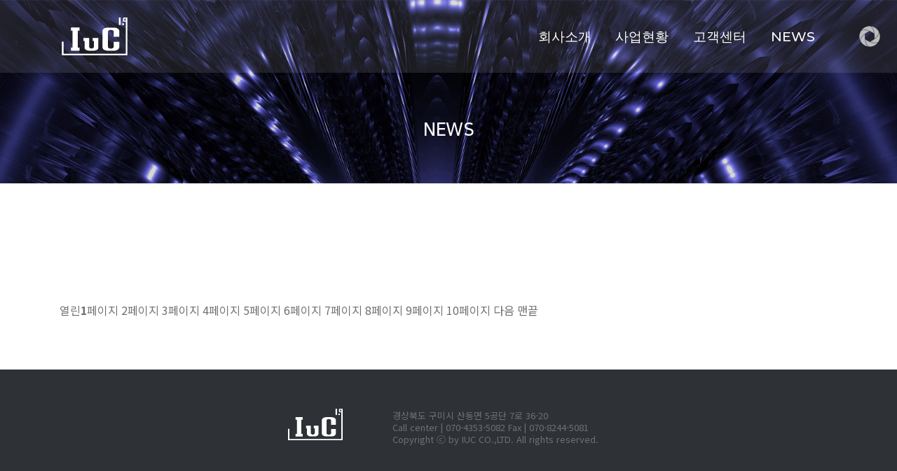

--- FILE ---
content_type: text/html; charset=utf-8
request_url: https://isctrl.co.kr/bbs/board.php?bo_table=news&wr_id=137741&page=4
body_size: 6543
content:
<!doctype html>
<html lang="ko">
<head>
<meta charset="utf-8">
<meta http-equiv="imagetoolbar" content="no">
<meta http-equiv="X-UA-Compatible" content="IE=edge">
<title>오류안내 페이지 | (주)일신제어</title>
<!-- 
<link rel="stylesheet" href="https://isctrl.co.kr/theme/isctrl/css/default.css?ver=171222">
 -->
<!--[if lte IE 8]>
<script src="https://isctrl.co.kr/js/html5.js"></script>
<![endif]-->
<!-- 
<script>
// 자바스크립트에서 사용하는 전역변수 선언
var g5_url       = "https://isctrl.co.kr";
var g5_bbs_url   = "https://isctrl.co.kr/bbs";
var g5_is_member = "";
var g5_is_admin  = "";
var g5_is_mobile = "";
var g5_bo_table  = "";
var g5_sca       = "";
var g5_editor    = "";
var g5_cookie_domain = "";
</script>
 -->
<!-- 
<script src="https://isctrl.co.kr/js/jquery-1.8.3.min.js"></script>
<script src="https://isctrl.co.kr/js/jquery.menu.js?ver=171222"></script>
<script src="https://isctrl.co.kr/js/common.js?ver=171222"></script>
<script src="https://isctrl.co.kr/js/wrest.js?ver=171222"></script>
<script src="https://isctrl.co.kr/js/placeholders.min.js"></script>
 -->
<!-- <link rel="stylesheet" href="https://isctrl.co.kr/js/font-awesome/css/font-awesome.min.css"> -->


<!-- Basic -->
<meta charset="utf-8">
<meta http-equiv="X-UA-Compatible" content="IE=edge">

<link rel="shortcut icon" href="https://isctrl.co.kr/theme/isctrl/img/favicon.ico">

<!-- Web Fonts  -->
<link href="https://fonts.googleapis.com/css?family=Montserrat:100,300,400,500,600,700,900%7COpen+Sans:300,400,600,700,800" rel="stylesheet" type="text/css">

<!-- Vendor CSS -->
<link rel="stylesheet" href="https://isctrl.co.kr/theme/isctrl/vendor/bootstrap/css/bootstrap.min.css">
<link rel="stylesheet" href="https://isctrl.co.kr/theme/isctrl/vendor/font-awesome/css/fontawesome-all.min.css">
<link rel="stylesheet" href="https://isctrl.co.kr/theme/isctrl/vendor/animate/animate.min.css">
<link rel="stylesheet" href="https://isctrl.co.kr/theme/isctrl/vendor/linear-icons/css/linear-icons.min.css">
<link rel="stylesheet" href="https://isctrl.co.kr/theme/isctrl/vendor/owl.carousel/assets/owl.carousel.min.css">
<link rel="stylesheet" href="https://isctrl.co.kr/theme/isctrl/vendor/owl.carousel/assets/owl.theme.default.min.css">
<link rel="stylesheet" href="https://isctrl.co.kr/theme/isctrl/vendor/magnific-popup/magnific-popup.min.css">

<!-- Theme CSS -->
<link rel="stylesheet" href="https://isctrl.co.kr/theme/isctrl/css/theme.css">
<link rel="stylesheet" href="https://isctrl.co.kr/theme/isctrl/css/theme-elements.css">
       
<!-- Current Page CSS -->
<link rel="stylesheet" href="https://isctrl.co.kr/theme/isctrl/vendor/rs-plugin/css/settings.css">
<link rel="stylesheet" href="https://isctrl.co.kr/theme/isctrl/vendor/rs-plugin/css/layers.css">
<link rel="stylesheet" href="https://isctrl.co.kr/theme/isctrl/vendor/rs-plugin/css/navigation.css">

<!-- Skin CSS -->
<link rel="stylesheet" href="https://isctrl.co.kr/theme/isctrl/css/skins/default.css"> 

<!-- Theme Custom CSS -->
<link rel="stylesheet" href="https://isctrl.co.kr/theme/isctrl/css/custom.css">

<!-- Head Libs -->
<script src="https://isctrl.co.kr/theme/isctrl/vendor/modernizr/modernizr.min.js"></script>
<script src="https://isctrl.co.kr/theme/isctrl/vendor/jquery/jquery.min.js"></script>

</head>
<body data-spy="scroll" data-target="#navSecondary" data-offset="180">

<!-- 
 
-->



<script>
alert("글이 존재하지 않습니다.\n\n글이 삭제되었거나 이동된 경우입니다.");
document.location.replace("./board.php?bo_table=news");
</script>

<noscript>
<div id="validation_check">
    <h1>다음 항목에 오류가 있습니다.</h1>
    <p class="cbg">
        글이 존재하지 않습니다.<br><br>글이 삭제되었거나 이동된 경우입니다.    </p>
        <div class="btn_confirm">
        <a href="./board.php?bo_table=news">돌아가기</a>
    </div>
    
</div>
</noscript>

	<!-- Vendor -->
	
	<script src="https://isctrl.co.kr/theme/isctrl/vendor/jquery.appear/jquery.appear.min.js"></script>
	<script src="https://isctrl.co.kr/theme/isctrl/vendor/jquery.easing/jquery.easing.min.js"></script>
	<script src="https://isctrl.co.kr/theme/isctrl/vendor/jquery-cookie/jquery-cookie.min.js"></script>
	<script src="https://isctrl.co.kr/theme/isctrl/vendor/bootstrap/js/bootstrap.bundle.min.js"></script>
	<script src="https://isctrl.co.kr/theme/isctrl/vendor/common/common.min.js"></script>
	<script src="https://isctrl.co.kr/theme/isctrl/vendor/jquery.validation/jquery.validation.min.js"></script>
	<script src="https://isctrl.co.kr/theme/isctrl/vendor/jquery.easy-pie-chart/jquery.easy-pie-chart.min.js"></script>
	<script src="https://isctrl.co.kr/theme/isctrl/vendor/jquery.gmap/jquery.gmap.min.js"></script>
	<script src="https://isctrl.co.kr/theme/isctrl/vendor/jquery.lazyload/jquery.lazyload.min.js"></script>
	<script src="https://isctrl.co.kr/theme/isctrl/vendor/isotope/jquery.isotope.min.js"></script>
	<script src="https://isctrl.co.kr/theme/isctrl/vendor/owl.carousel/owl.carousel.min.js"></script>
	<script src="https://isctrl.co.kr/theme/isctrl/vendor/magnific-popup/jquery.magnific-popup.min.js"></script>
	<script src="https://isctrl.co.kr/theme/isctrl/vendor/vide/vide.min.js"></script>
	<script src="https://isctrl.co.kr/theme/isctrl/vendor/vivus/vivus.min.js"></script>

	<!-- Theme Base, Components and Settings -->
	<script src="https://isctrl.co.kr/theme/isctrl/js/theme.js"></script>

	<!-- Current Page Vendor and Views -->
	<script src="https://isctrl.co.kr/theme/isctrl/vendor/rs-plugin/js/jquery.themepunch.tools.min.js"></script>
	<script src="https://isctrl.co.kr/theme/isctrl/vendor/rs-plugin/js/jquery.themepunch.revolution.min.js"></script>

	<!-- Theme Custom -->
	<script src="https://isctrl.co.kr/theme/isctrl/js/custom.js"></script>

	<!-- Theme Initialization Files -->
	<script src="https://isctrl.co.kr/theme/isctrl/js/theme.init.js"></script>


	<!-- Google Analytics: Change UA-XXXXX-X to be your site's ID. Go to http://www.google.com/analytics/ for more information.
	<script>
		(function(i,s,o,g,r,a,m){i['GoogleAnalyticsObject']=r;i[r]=i[r]||function(){
		(i[r].q=i[r].q||[]).push(arguments)},i[r].l=1*new Date();a=s.createElement(o),
		m=s.getElementsByTagName(o)[0];a.async=1;a.src=g;m.parentNode.insertBefore(a,m)
		})(window,document,'script','//www.google-analytics.com/analytics.js','ga');

		ga('create', 'UA-12345678-1', 'auto');
		ga('send', 'pageview');
	</script>
	 -->

	</body>
</html>


--- FILE ---
content_type: text/html; charset=utf-8
request_url: https://isctrl.co.kr/bbs/board.php?bo_table=news
body_size: 15281
content:
<!doctype html>
<html lang="ko">
<head>
<meta charset="utf-8">
<meta http-equiv="imagetoolbar" content="no">
<meta http-equiv="X-UA-Compatible" content="IE=edge">
<title>NEWS 1 페이지 | (주)일신제어</title>
<!-- 
<link rel="stylesheet" href="https://isctrl.co.kr/theme/isctrl/css/default.css?ver=171222">
 -->
<!--[if lte IE 8]>
<script src="https://isctrl.co.kr/js/html5.js"></script>
<![endif]-->
<!-- 
<script>
// 자바스크립트에서 사용하는 전역변수 선언
var g5_url       = "https://isctrl.co.kr";
var g5_bbs_url   = "https://isctrl.co.kr/bbs";
var g5_is_member = "";
var g5_is_admin  = "";
var g5_is_mobile = "";
var g5_bo_table  = "news";
var g5_sca       = "";
var g5_editor    = "";
var g5_cookie_domain = "";
</script>
 -->
<!-- 
<script src="https://isctrl.co.kr/js/jquery-1.8.3.min.js"></script>
<script src="https://isctrl.co.kr/js/jquery.menu.js?ver=171222"></script>
<script src="https://isctrl.co.kr/js/common.js?ver=171222"></script>
<script src="https://isctrl.co.kr/js/wrest.js?ver=171222"></script>
<script src="https://isctrl.co.kr/js/placeholders.min.js"></script>
 -->
<!-- <link rel="stylesheet" href="https://isctrl.co.kr/js/font-awesome/css/font-awesome.min.css"> -->


<!-- Basic -->
<meta charset="utf-8">
<meta http-equiv="X-UA-Compatible" content="IE=edge">

<link rel="shortcut icon" href="https://isctrl.co.kr/theme/isctrl/img/favicon.ico">

<!-- Web Fonts  -->
<link href="https://fonts.googleapis.com/css?family=Montserrat:100,300,400,500,600,700,900%7COpen+Sans:300,400,600,700,800" rel="stylesheet" type="text/css">

<!-- Vendor CSS -->
<link rel="stylesheet" href="https://isctrl.co.kr/theme/isctrl/vendor/bootstrap/css/bootstrap.min.css">
<link rel="stylesheet" href="https://isctrl.co.kr/theme/isctrl/vendor/font-awesome/css/fontawesome-all.min.css">
<link rel="stylesheet" href="https://isctrl.co.kr/theme/isctrl/vendor/animate/animate.min.css">
<link rel="stylesheet" href="https://isctrl.co.kr/theme/isctrl/vendor/linear-icons/css/linear-icons.min.css">
<link rel="stylesheet" href="https://isctrl.co.kr/theme/isctrl/vendor/owl.carousel/assets/owl.carousel.min.css">
<link rel="stylesheet" href="https://isctrl.co.kr/theme/isctrl/vendor/owl.carousel/assets/owl.theme.default.min.css">
<link rel="stylesheet" href="https://isctrl.co.kr/theme/isctrl/vendor/magnific-popup/magnific-popup.min.css">

<!-- Theme CSS -->
<link rel="stylesheet" href="https://isctrl.co.kr/theme/isctrl/css/theme.css">
<link rel="stylesheet" href="https://isctrl.co.kr/theme/isctrl/css/theme-elements.css">
       
<!-- Current Page CSS -->
<link rel="stylesheet" href="https://isctrl.co.kr/theme/isctrl/vendor/rs-plugin/css/settings.css">
<link rel="stylesheet" href="https://isctrl.co.kr/theme/isctrl/vendor/rs-plugin/css/layers.css">
<link rel="stylesheet" href="https://isctrl.co.kr/theme/isctrl/vendor/rs-plugin/css/navigation.css">

<!-- Skin CSS -->
<link rel="stylesheet" href="https://isctrl.co.kr/theme/isctrl/css/skins/default.css"> 

<!-- Theme Custom CSS -->
<link rel="stylesheet" href="https://isctrl.co.kr/theme/isctrl/css/custom.css">

<!-- Head Libs -->
<script src="https://isctrl.co.kr/theme/isctrl/vendor/modernizr/modernizr.min.js"></script>
<script src="https://isctrl.co.kr/theme/isctrl/vendor/jquery/jquery.min.js"></script>

</head>
<body data-spy="scroll" data-target="#navSecondary" data-offset="180">

<!-- 
 
-->



<!-- 상단 시작 { -->

<!-- } 상단 끝 -->


<!-- 콘텐츠 시작 { -->
<div class="body">
    <!--/////header S/////-->
    <header id="header" class="header-semi-transparent-light" data-plugin-options="{'stickyEnabled': true, 'stickyEnableOnBoxed': true, 'stickyEnableOnMobile': true, 'stickyStartAt': 1, 'stickyChangeLogo': false}">
        <div class="header-body">
            <a href="https://mail.isctrl.co.kr/" id="goPortal" style="position: absolute; top:2.3em; right:1.5em;">
                <img src="https://isctrl.co.kr/theme/isctrl/img/portal.PNG">
            </a>
            <div class="header-container container">
                <div class="header-row">
                    <div class="header-column justify-content-start">
                        <div class="header-logo">
                            <a href="/">
                                <img alt="luc" width="100" height="54" data-change-src="https://isctrl.co.kr/theme/isctrl/img/svg/logo_c.svg" src="https://isctrl.co.kr/theme/isctrl/img/svg/logo.svg">
                            </a>
                        </div>
                    </div>
                    <div class="header-column justify-content-end">
                        <div class="header-nav">
                            <div class="header-nav-main header-nav-main-effect-1 header-nav-main-sub-effect-1">
                                <nav class="collapse">
                                    <ul class="nav flex-column flex-lg-row" id="mainNav">
                                        <li class="dropdown dropdown-mega dropdown-mega-style-2">
                                            <a class="dropdown-item dropdown-toggle" href="/bbs/content.php?co_id=company">
                                                회사소개
                                            </a>
                                        </li>
                                        <li class="dropdown">
                                            <a class="dropdown-item dropdown-toggle" href="/bbs/content.php?co_id=business">
                                                사업현황
                                            </a>
                                        </li>
                                        <li class="dropdown">
                                            <a class="dropdown-item dropdown-toggle" href="/bbs/content.php?co_id=contact">
                                                고객센터
                                            </a>
                                        </li>
                                        <li class="dropdown dropdown-mega dropdown-mega-style-2">
                                            <a class="dropdown-item dropdown-toggle" href="/bbs/board.php?bo_table=news">
                                                NEWS
                                            </a>
                                        </li>
                                    </ul>
                                </nav>
                            </div>
                            
                            <button class="header-btn-collapse-nav header-btn-collapse-nav-light on-sticky-dark ml-3" data-toggle="collapse" data-target=".header-nav-main nav">
                                <span class="hamburguer">
                                    <span></span>
                                    <span></span>
                                    <span></span>
                                </span>
                                <span class="close">
                                    <span></span>
                                    <span></span>
                                </span>
                            </button>
                        </div>
                    </div>
                </div>
            </div>
        </div>
    </header>
    <!--/////header E/////--><section class="page-header" data-plugin-image-background  data-plugin-options="{'imageUrl': 'https://isctrl.co.kr/theme/isctrl/img/backgrounds/bg-snb4.jpg'}" >
	<div class="container">
		<div class="row align-items-center">
			<div class="col-md-12 text-center">
				<h1 class="font-weight-bold text-color-light">NEWS</h1>
			</div>
		</div>
	</div>
</section>

<section class="section">
	<div class="container">

<!-- 게시판 목록 시작 { -->
<div id="bo_list" style="width:100%">



    <form name="fboardlist" id="fboardlist" action="./board_list_update.php" onsubmit="return fboardlist_submit(this);" method="post">
    <input type="hidden" name="bo_table" value="news">
    <input type="hidden" name="sfl" value="">
    <input type="hidden" name="stx" value="">
    <input type="hidden" name="spt" value="">
    <input type="hidden" name="sca" value="">
    <input type="hidden" name="sst" value="wr_num, wr_reply">
    <input type="hidden" name="sod" value="">
    <input type="hidden" name="page" value="1">
    <input type="hidden" name="sw" value="">

    
    <div id="news" class="row mt-5 mb-5">
        



        



    </div>


















    
    </form>
     
       <!-- 게시판 검색 시작 { -->
       <!-- 
    <fieldset id="bo_sch">
        
        <legend>게시물 검색</legend>
        
        <form name="fsearch" method="get">
        <input type="hidden" name="bo_table" value="news">
        <input type="hidden" name="sca" value="">
        <input type="hidden" name="sop" value="and">
        <label for="sfl" class="sound_only">검색대상</label>
        <select name="sfl" id="sfl">
            <option value="wr_subject">제목</option>
            <option value="wr_content">내용</option>
            <option value="wr_subject||wr_content">제목+내용</option>
            <option value="mb_id,1">회원아이디</option>
            <option value="mb_id,0">회원아이디(코)</option>
            <option value="wr_name,1">글쓴이</option>
            <option value="wr_name,0">글쓴이(코)</option>
        </select>
        <label for="stx" class="sound_only">검색어<strong class="sound_only"> 필수</strong></label>
        <input type="text" name="stx" value="" required id="stx" class="sch_input" size="25" maxlength="20" placeholder="검색어를 입력해주세요">
        <button type="submit" value="검색" class="sch_btn"><i class="fa fa-search" aria-hidden="true"></i><span class="sound_only">검색</span></button>
        </form>
            </fieldset>
         -->
    <!-- } 게시판 검색 끝 -->   
</div>













<!-- 페이지 -->
<nav class="pg_wrap"><span class="pg"><span class="sound_only">열린</span><strong class="pg_current">1</strong><span class="sound_only">페이지</span>
<a href="./board.php?bo_table=news&amp;page=2" class="pg_page">2<span class="sound_only">페이지</span></a>
<a href="./board.php?bo_table=news&amp;page=3" class="pg_page">3<span class="sound_only">페이지</span></a>
<a href="./board.php?bo_table=news&amp;page=4" class="pg_page">4<span class="sound_only">페이지</span></a>
<a href="./board.php?bo_table=news&amp;page=5" class="pg_page">5<span class="sound_only">페이지</span></a>
<a href="./board.php?bo_table=news&amp;page=6" class="pg_page">6<span class="sound_only">페이지</span></a>
<a href="./board.php?bo_table=news&amp;page=7" class="pg_page">7<span class="sound_only">페이지</span></a>
<a href="./board.php?bo_table=news&amp;page=8" class="pg_page">8<span class="sound_only">페이지</span></a>
<a href="./board.php?bo_table=news&amp;page=9" class="pg_page">9<span class="sound_only">페이지</span></a>
<a href="./board.php?bo_table=news&amp;page=10" class="pg_page">10<span class="sound_only">페이지</span></a>
<a href="./board.php?bo_table=news&amp;page=11" class="pg_page pg_next">다음</a>
<a href="./board.php?bo_table=news&amp;page=171973" class="pg_page pg_end">맨끝</a>
</span></nav>

<!-- } 게시판 목록 끝 -->


		</div>
    </section>
</div>    <footer id="footer" class="bg-light mt-0">
        <div class="footer-copyright-border-top bg-dark-5 py-5">
            <div class="container">
                <div class="row align-items-center justify-content-md-center">
                    <div class="col-12 col-lg-2 text-center order-1 order-lg-1">
                        <a href="index.html"><img src="https://isctrl.co.kr/theme/isctrl/img/svg/logo.svg" width="78" height="70" alt="EZY Theme" class="img-fluid mb-3 mt-2" /></a>
                    </div>  
                    <div class="col-12 col-lg-4 text-center text-lg-left order-3 order-lg-2">
                        <p class="mb-0">경상북도 구미시 산동면 5공단 7로 36-20</p>
                        <p class="mb-0">Call center | 070-4353-5082    Fax | 070-8244-5081</p>
                        <p class="mb-0">Copyright ⓒ by IUC CO.,LTD. All rights reserved.</p>
                    </div>
                </div>
            </div>
        </div>
    </footer>
</div>
<!-- } 콘텐츠 끝 -->

<script>
$(function() {
    // 폰트 리사이즈 쿠키있으면 실행
    font_resize("container", get_cookie("ck_font_resize_rmv_class"), get_cookie("ck_font_resize_add_class"));
});
</script>

	<!-- Vendor -->
	
	<script src="https://isctrl.co.kr/theme/isctrl/vendor/jquery.appear/jquery.appear.min.js"></script>
	<script src="https://isctrl.co.kr/theme/isctrl/vendor/jquery.easing/jquery.easing.min.js"></script>
	<script src="https://isctrl.co.kr/theme/isctrl/vendor/jquery-cookie/jquery-cookie.min.js"></script>
	<script src="https://isctrl.co.kr/theme/isctrl/vendor/bootstrap/js/bootstrap.bundle.min.js"></script>
	<script src="https://isctrl.co.kr/theme/isctrl/vendor/common/common.min.js"></script>
	<script src="https://isctrl.co.kr/theme/isctrl/vendor/jquery.validation/jquery.validation.min.js"></script>
	<script src="https://isctrl.co.kr/theme/isctrl/vendor/jquery.easy-pie-chart/jquery.easy-pie-chart.min.js"></script>
	<script src="https://isctrl.co.kr/theme/isctrl/vendor/jquery.gmap/jquery.gmap.min.js"></script>
	<script src="https://isctrl.co.kr/theme/isctrl/vendor/jquery.lazyload/jquery.lazyload.min.js"></script>
	<script src="https://isctrl.co.kr/theme/isctrl/vendor/isotope/jquery.isotope.min.js"></script>
	<script src="https://isctrl.co.kr/theme/isctrl/vendor/owl.carousel/owl.carousel.min.js"></script>
	<script src="https://isctrl.co.kr/theme/isctrl/vendor/magnific-popup/jquery.magnific-popup.min.js"></script>
	<script src="https://isctrl.co.kr/theme/isctrl/vendor/vide/vide.min.js"></script>
	<script src="https://isctrl.co.kr/theme/isctrl/vendor/vivus/vivus.min.js"></script>

	<!-- Theme Base, Components and Settings -->
	<script src="https://isctrl.co.kr/theme/isctrl/js/theme.js"></script>

	<!-- Current Page Vendor and Views -->
	<script src="https://isctrl.co.kr/theme/isctrl/vendor/rs-plugin/js/jquery.themepunch.tools.min.js"></script>
	<script src="https://isctrl.co.kr/theme/isctrl/vendor/rs-plugin/js/jquery.themepunch.revolution.min.js"></script>

	<!-- Theme Custom -->
	<script src="https://isctrl.co.kr/theme/isctrl/js/custom.js"></script>

	<!-- Theme Initialization Files -->
	<script src="https://isctrl.co.kr/theme/isctrl/js/theme.init.js"></script>


	<!-- Google Analytics: Change UA-XXXXX-X to be your site's ID. Go to http://www.google.com/analytics/ for more information.
	<script>
		(function(i,s,o,g,r,a,m){i['GoogleAnalyticsObject']=r;i[r]=i[r]||function(){
		(i[r].q=i[r].q||[]).push(arguments)},i[r].l=1*new Date();a=s.createElement(o),
		m=s.getElementsByTagName(o)[0];a.async=1;a.src=g;m.parentNode.insertBefore(a,m)
		})(window,document,'script','//www.google-analytics.com/analytics.js','ga');

		ga('create', 'UA-12345678-1', 'auto');
		ga('send', 'pageview');
	</script>
	 -->

	</body>
</html>

<!-- 사용스킨 : theme/isctrl_news -->


--- FILE ---
content_type: text/css
request_url: https://isctrl.co.kr/theme/isctrl/css/theme.css
body_size: 130740
content:
/*
Name: 			theme.css
Written by: 	Okler Themes - (http://www.okler.net)
Theme Version:	1.1.0
*/
html {
	direction: ltr;
	-webkit-box-shadow: none !important;
	box-shadow: none !important;
	font-size: 100%;
	margin: 0 !important;
}

body {
	background-color: #FFF;
	color: #707070;
	font-family: "Open Sans", sans-serif;
	font-size: 13px;
	line-height: 22px;
	margin: 0;
	padding: 0;
	overflow-x: hidden;
	overflow-y: scroll;
	text-align: left;
}

body a {
	outline: none !important;
}

strong {
	line-height: 1;
}

h1, h2, h3, h4, h5, h6 {
	font-family: "Montserrat", sans-serif;
}

li {
	line-height: 24px;
}

/* Responsive */
@media (max-width: 991px) {
	html.safari {
		position: relative;
		overflow-x: hidden;
	}
}

@media (max-width: 479px) {
	body {
		font-size: 13px !important;
	}
}

.body {
	background-color: #FFF;
}

/* Header */
#header {
	position: relative;
	z-index: 1030;
	-webkit-transition: ease min-height 300ms;
	transition: ease min-height 300ms;
}

#header .header-body {
	display: -webkit-box;
	display: -ms-flexbox;
	display: flex;
	-webkit-box-orient: vertical;
	-webkit-box-direction: normal;
	-ms-flex-direction: column;
	flex-direction: column;
	background: #FFF;
	-webkit-transition: min-height 0.3s ease;
	transition: min-height 0.3s ease;
	width: 100%;
	z-index: 1001;
}

#header .header-container {
	position: relative;
	display: -webkit-box;
	display: -ms-flexbox;
	display: flex;
	-webkit-box-orient: horizontal;
	-webkit-box-direction: normal;
	-ms-flex-flow: row wrap;
	flex-flow: row wrap;
	-webkit-box-align: center;
	-ms-flex-align: center;
	align-items: center;
	min-height: 104px;
	-webkit-transition: ease height 300ms;
	transition: ease height 300ms;
}

@media (max-width: 991px) {
	#header .header-container:not(.container) .header-nav-main {
		padding: 0 0.75rem;
	}
}

#header .header-container:after {
	content: '';
	display: block;
	position: absolute;
	bottom: 0;
	left: 50%;
	width: 100vw;
	border-bottom: 1px solid rgba(204, 204, 204, 0.2);
	-webkit-transform: translate3d(-50%, 0, 0);
	transform: translate3d(-50%, 0, 0);
	pointer-events: none;
	z-index: 0;
}

#header .header-container.header-column-equal-width .header-column {
	-webkit-box-flex: 1;
	-ms-flex: 1;
	flex: 1;
}

#header.header-border-bottom .header-container:after {
	content: '' !important;
}

#header.header-border-bottom-dark .header-container:after {
	border-color: rgba(37, 42, 44, 0.1);
}

#header .container {
	position: relative;
}

@media (max-width: 767px) {
	#header .container {
		width: 100%;
	}
}


@media (max-width: 1050px) {
	#goPortal {
		display:none;
	}
}

#header .header-row {
	display: -webkit-box;
	display: -ms-flexbox;
	display: flex;
	position: relative;
	-webkit-box-flex: 1;
	-ms-flex-positive: 1;
	flex-grow: 1;
	-ms-flex-preferred-size: 100%;
	flex-basis: 100%;
	-webkit-box-align: center;
	-ms-flex-align: center;
	align-items: center;
	-ms-flex-item-align: stretch;
	align-self: stretch;
	max-height: 100%;
}

#header .header-column {
	display: -webkit-box;
	display: -ms-flexbox;
	display: flex;
	-ms-flex-item-align: stretch;
	align-self: stretch;
	-webkit-box-align: center;
	-ms-flex-align: center;
	align-items: center;
	-webkit-box-flex: 1;
	-ms-flex-positive: 1;
	flex-grow: 1;
}

#header .header-column .header-row {
	-webkit-box-pack: inherit;
	-ms-flex-pack: inherit;
	justify-content: inherit;
}

#header.header-no-min-height .header-body {
	min-height: 0 !important;
}

#header .header-top {
	position: relative;
	-webkit-box-align: center;
	-ms-flex-align: center;
	align-items: center;
	border-bottom: 1px solid #EDEDEE;
	display: -webkit-box;
	display: -ms-flexbox;
	display: flex;
	-webkit-box-flex: 1;
	-ms-flex-positive: 1;
	flex-grow: 1;
	font-size: 10.56px;
	font-size: 0.66rem;
	min-height: 41px;
	max-height: 41px;
	z-index: 4;
	-webkit-transition: ease height 300ms, ease max-height 300ms, ease min-height 300ms;
	transition: ease height 300ms, ease max-height 300ms, ease min-height 300ms;
}

#header .header-top::after {
	clear: both;
	content: "";
	display: block;
}

#header .header-top .header-top-container {
	display: -webkit-box;
	display: -ms-flexbox;
	display: flex;
	-ms-flex-item-align: stretch;
	align-self: stretch;
}

#header .header-top p {
	margin: 0;
	padding: 0;
	line-height: 37px;
	float: left;
}

#header .header-top p .fa, #header .header-top p .fas, #header .header-top p .far, #header .header-top p .fal, #header .header-top p .fab, #header .header-top p .icons {
	position: relative;
	top: 1px;
}

#header .header-top .list-inline:not(.social-icons) > li {
	margin-right: 27.2px;
	margin-right: 1.7rem;
}

#header .header-top .list-inline:not(.social-icons) > li:last-child {
	margin-right: 0;
}

#header .header-top .header-social-icons li + li {
	margin-left: 0.4em;
}

#header .header-top .btn {
	display: -webkit-box;
	display: -ms-flexbox;
	display: flex;
	-ms-flex-item-align: stretch;
	align-self: stretch;
	-webkit-box-align: center;
	-ms-flex-align: center;
	align-items: center;
}

#header .header-top.header-top-dark, #header .header-top.header-top-colored {
	background: #2E3237;
	border-bottom: 0;
}

#header .header-top.header-top-dark li, #header .header-top.header-top-dark span, #header .header-top.header-top-dark p, #header .header-top.header-top-dark a, #header .header-top.header-top-dark i, #header .header-top.header-top-colored li, #header .header-top.header-top-colored span, #header .header-top.header-top-colored p, #header .header-top.header-top-colored a, #header .header-top.header-top-colored i {
	color: #FFF;
}

#header .header-top.header-top-dark .dropdown-menu, #header .header-top.header-top-colored .dropdown-menu {
	margin: 0;
}

#header .header-top.header-top-dark .dropdown-menu li,
#header .header-top.header-top-dark .dropdown-menu li a, #header .header-top.header-top-colored .dropdown-menu li,
#header .header-top.header-top-colored .dropdown-menu li a {
	color: #9D9D9D;
}

#header .header-top.header-top-dark .dropdown-menu li:hover, #header .header-top.header-top-dark .dropdown-menu li:focus, #header .header-top.header-top-dark .dropdown-menu li:active,
#header .header-top.header-top-dark .dropdown-menu li a:hover,
#header .header-top.header-top-dark .dropdown-menu li a:focus,
#header .header-top.header-top-dark .dropdown-menu li a:active, #header .header-top.header-top-colored .dropdown-menu li:hover, #header .header-top.header-top-colored .dropdown-menu li:focus, #header .header-top.header-top-colored .dropdown-menu li:active,
#header .header-top.header-top-colored .dropdown-menu li a:hover,
#header .header-top.header-top-colored .dropdown-menu li a:focus,
#header .header-top.header-top-colored .dropdown-menu li a:active {
	color: #FFF;
}

#header .header-top.header-top-dark .nav i, #header .header-top.header-top-colored .nav i {
	color: #9D9D9D;
}

#header .header-top.header-top-dark .nav > li > a.dropdown-menu-toggle i, #header .header-top.header-top-colored .nav > li > a.dropdown-menu-toggle i {
	color: #FFF;
}

#header .header-logo {
	display: -webkit-box;
	display: -ms-flexbox;
	display: flex;
	-webkit-box-align: center;
	-ms-flex-align: center;
	align-items: center;
	-ms-flex-item-align: stretch;
	align-self: stretch;
	position: relative;
	float: left;
}

#header .header-logo img {
	-webkit-transition: all 0.3s ease;
	transition: all 0.3s ease;
	position: relative;
	top: 0;
	margin-top: 16px;
	margin-top: 1rem;
	margin-bottom: 16px;
	margin-bottom: 1rem;
}

#header .header-logo img.logo-1 {
	opacity: 0;
}

#header .header-logo img.logo-1.active {
	opacity: 1;
}

#header .header-logo img.logo-2 {
	position: absolute;
	top: 50%;
	left: 0;
	margin: 0;
	opacity: 0;
	-webkit-transform: translate3d(-30%, -50%, 0);
	transform: translate3d(-30%, -50%, 0);
}

#header .header-logo img.logo-2.active {
	opacity: 1;
	-webkit-transform: translate3d(0, -50%, 0);
	transform: translate3d(0, -50%, 0);
}

#header .header-social-icons,
#header .header-search,
#header .header-button {
	display: -webkit-box;
	display: -ms-flexbox;
	display: flex;
	-webkit-box-align: center;
	-ms-flex-align: center;
	align-items: center;
	-ms-flex-item-align: stretch;
	align-self: stretch;
}

#header .header-button a {
	font-size: 12px;
	font-size: 0.75rem;
	font-weight: 700;
}

#header .header-search form input {
	border-radius: 2px 0px 0px 2px;
	font-size: 12.8px;
	font-size: 0.8rem;
	border: 0;
}

#header .header-search form button {
	background: #FFF;
	height: 100%;
	border-radius: 0px 2px 2px 0px;
	-webkit-box-shadow: none;
	box-shadow: none;
}

#header .header-search form button i {
	color: #CCC;
}

#header .header-search.header-search-dark form input {
	background: #2E3237;
	color: #CCC;
}

#header .header-search.header-search-dark form button {
	background: #2E3237;
}

#header .header-search.header-search-dark form button i {
	color: #CCC;
}

#header .header-top-search form input {
	border-color: #ededee;
	border-radius: 35px;
	font-size: 11.2px;
	font-size: 0.7rem;
	padding: 7px 12px;
	line-height: 1;
	width: 150px;
}

#header .header-top-search form button {
	position: absolute;
	top: 0;
	right: 0;
	border: 0;
	background-color: transparent;
	height: 100%;
	z-index: 3;
}

#header .header-top-search form button i {
	color: #CCC;
}

#header .header-btn-collapse-nav {
	display: none;
	background: transparent;
	color: #1c1f21;
	outline: 0;
	border: none;
	width: 30px;
	height: 30px;
	padding: 0;
	margin: 16px 0;
}

#header .header-btn-collapse-nav .hamburguer span {
	position: absolute;
	top: 50%;
	left: 0;
	width: 100%;
	height: 1px;
	background: #1c1f21;
	-webkit-transition: ease width 300ms;
	transition: ease width 300ms;
	-webkit-transform: translateY(-50%);
	transform: translateY(-50%);
}

#header .header-btn-collapse-nav .hamburguer span:nth-child(1) {
	top: 30%;
}

#header .header-btn-collapse-nav .hamburguer span:nth-child(2) {
	-webkit-transition-delay: 100ms;
	transition-delay: 100ms;
}

#header .header-btn-collapse-nav .hamburguer span:nth-child(3) {
	top: 70%;
	-webkit-transition-delay: 200ms;
	transition-delay: 200ms;
}

#header .header-btn-collapse-nav .close {
	opacity: 0;
	-webkit-transition: ease all 300ms;
	transition: ease all 300ms;
}

#header .header-btn-collapse-nav .close span {
	position: absolute;
	top: 50%;
	left: 50%;
	width: 0;
	height: 1px;
	background: #1c1f21;
	-webkit-transition: ease all 300ms;
	transition: ease all 300ms;
	-webkit-transform-origin: 50% 0;
	transform-origin: 50% 0;
}

#header .header-btn-collapse-nav .close span:nth-child(1) {
	-webkit-transform: translateX(-50%) rotate(45deg);
	transform: translateX(-50%) rotate(45deg);
}

#header .header-btn-collapse-nav .close span:nth-child(2) {
	-webkit-transform: translateX(-50%) rotate(-45deg);
	transform: translateX(-50%) rotate(-45deg);
}

#header .header-btn-collapse-nav.active .hamburguer {
	opacity: 0;
}

#header .header-btn-collapse-nav.active .hamburguer span {
	width: 0;
}

#header .header-btn-collapse-nav.active .close {
	opacity: 1;
	-webkit-transition: ease all 300ms;
	transition: ease all 300ms;
}

#header .header-btn-collapse-nav.active .close span {
	width: 80%;
	-webkit-transition: ease all 300ms;
	transition: ease all 300ms;
}

#header .header-btn-collapse-nav.active .close span:nth-child(2) {
	-webkit-transition-delay: 300ms;
	transition-delay: 300ms;
}

#header .header-btn-collapse-nav.header-btn-collapse-nav-light .hamburguer span,
#header .header-btn-collapse-nav.header-btn-collapse-nav-light .close span {
	background: #FFF;
}

#header.header-effect-shrink .header-container {
	min-height: 100px;
}

#header.header-container-no-min-height .header-container {
	min-height: 0;
}

#header.header-no-border-bottom .header-body {
	border-bottom: 0;
}

@-webkit-keyframes headerReveal {
	from {
		top: -150px;
	}

	to {
		top: 0;
	}
}

@keyframes headerReveal {
	from {
		top: -150px;
	}

	to {
		top: 0;
	}
}

html.sticky-header-active #header.header-effect-reveal .header-body {
	-webkit-animation: headerReveal 300ms;
	animation: headerReveal 300ms;
}

html.sticky-header-active #header.header-no-border-bottom .header-body {
	border-bottom: 1px solid rgba(204, 204, 204, 0.2);
}

html.sticky-header-active #header.header-effect-shrink .header-body .header-top {
	max-height: 0;
}

html #header.header-transparent {
	min-height: 0 !important;
	width: 100%;
	position: absolute;
}

html #header.header-transparent .header-body {
	position: relative;
	top: 0;
	background: transparent;
}

html #header.header-transparent .header-body:before {
	content: "";
	position: absolute;
	width: 100%;
	height: 100%;
	left: 0;
	right: 0;
	top: 0;
	bottom: 0;
	background: #FFF;
	opacity: 0;
	-webkit-transition: opacity 0.3s ease;
	transition: opacity 0.3s ease;
	-webkit-transform: translate3d(0, 0, 0);
	-webkit-backface-visibility: hidden;
	-webkit-perspective: 1000px;
	perspective: 1000px;
}

html #header.header-transparent .header-container {
	min-height: 92px;
}

html #header.header-transparent .header-container:after {
	content: none;
}

html #header.header-transparent .header-nav-main {
	padding: 0 16px;
	padding: 0 1rem;
	-webkit-transition: ease padding 300ms;
	transition: ease padding 300ms;
}

html #header.header-transparent .header-nav-main:before {
	width: 100%;
	-webkit-transition: ease width 300ms;
	transition: ease width 300ms;
}

html #header.header-transparent-dark .header-body:before {
	background: #1c1f21;
}

html.sticky-header-enabled #header.header-transparent .header-body {
	position: fixed;
}

html:not(.sticky-header-active) #header.header-transparent .header-body {
	border-bottom: 0;
}

@media (min-width: 992px) {
	html:not(.sticky-header-active) #header.header-transparent .header-nav-main nav > ul > li > a:not(.active) {
		color: #FFF;
	}

	html:not(.sticky-header-active) #header.header-transparent .header-nav-main.header-nav-main-dark nav > ul > li > a:not(.active) {
		color: #1c1f21;
	}
}

html.sticky-header-active #header.header-transparent .header-container:after {
	content: '';
}

html.sticky-header-active #header.header-transparent .header-body:before {
	opacity: 1;
}

html.sticky-header-active #header.header-transparent .header-nav-main:before {
	width: 100vw;
}

@media (max-width: 991px) {
	html.sticky-header-active #header.header-transparent .header-container:after {
		content: '';
	}

	html.sticky-header-active #header.header-transparent .header-nav-main {
		padding: 0;
	}

	html.sticky-header-active.mobile-menu-opened #header.header-transparent .header-container:after {
		content: none;
	}
}

html #header.header-semi-transparent, html #header.header-semi-transparent-light {
	position: absolute;
	min-height: 0 !important;
	width: 100%;
}

html #header.header-semi-transparent .header-container:after, html #header.header-semi-transparent-light .header-container:after {
	content: none;
}

html #header.header-semi-transparent .header-body, html #header.header-semi-transparent-light .header-body {
	background: transparent;
}

html #header.header-semi-transparent .header-body:before, html #header.header-semi-transparent-light .header-body:before {
	content: "";
	position: absolute;
	width: 100%;
	height: 100%;
	left: 0;
	right: 0;
	top: 0;
	bottom: 0;
	background: #252A2C;
	border-bottom: 0;
	opacity: 0.1;
	-webkit-transition: opacity 0.3s ease;
	transition: opacity 0.3s ease;
}

html #header.header-semi-transparent .header-nav-main, html #header.header-semi-transparent-light .header-nav-main {
	padding: 0 16px;
	padding: 0 1rem;
	-webkit-transition: ease padding 300ms;
	transition: ease padding 300ms;
}

html #header.header-semi-transparent .header-nav-main:before, html #header.header-semi-transparent-light .header-nav-main:before {
	width: 100%;
	-webkit-transition: ease width 300ms;
	transition: ease width 300ms;
}

html #header.header-semi-transparent-light .header-body:before {
	background: #FFF;
}

html:not(.sticky-header-active) #header.header-semi-transparent .header-body, html:not(.sticky-header-active) #header.header-semi-transparent-light .header-body {
	border-bottom: 0;
}

@media (min-width: 992px) {
	html:not(.sticky-header-active) #header.header-semi-transparent .header-nav-main nav > ul > li:not(.active) > a, html:not(.sticky-header-active) #header.header-semi-transparent-light .header-nav-main nav > ul > li:not(.active) > a {
		color: #FFF;
	}
}

@media (min-width: 992px) {
	html.sticky-header-active #header.header-semi-transparent .header-nav-main nav > ul > li:not(.active) > a {
		color: #FFF;
	}
}

html.sticky-header-active #header.header-semi-transparent .header-body {
	border-color: rgba(46, 50, 55, 0.2);
}

html.sticky-header-active #header.header-transparent .header-container:after, html.sticky-header-active #header.header-semi-transparent-light .header-container:after {
	content: '';
	z-index: 0;
}

html.sticky-header-active #header.header-semi-transparent .header-body:before, html.sticky-header-active #header.header-semi-transparent-light .header-body:before {
	opacity: 1;
}

@media (max-width: 991px) {
	html #header.header-transparent .header-container:not(.container) .header-nav-main, html #header.header-semi-transparent .header-container:not(.container) .header-nav-main, html #header.header-semi-transparent-light .header-container:not(.container) .header-nav-main {
		margin: 0 1rem;
	}

	html.sticky-header-active #header.header-semi-transparent .header-nav-main, html.sticky-header-active #header.header-semi-transparent-light .header-nav-main {
		padding: 0;
	}

	html.sticky-header-active #header.header-semi-transparent .header-nav-main:before, html.sticky-header-active #header.header-semi-transparent-light .header-nav-main:before {
		width: 100vw;
	}
}

@media (max-width: 767px) {
	#header .header-top li {
		font-size: 1.1em;
	}
}

html #header.header-container-bottom-border .header-container:after {
	content: none;
}

html #header.header-container-bottom-border .header-body:after {
	content: '';
	display: block;
	position: absolute;
	left: 50%;
	bottom: 0;
	width: 100%;
	border-bottom: 1px solid rgba(255, 255, 255, 0.2);
	-webkit-transform: translateX(-50%);
	transform: translateX(-50%);
}

@media (min-width: 576px) {
	html #header.header-container-bottom-border .header-body:after {
		max-width: 510px;
	}
}

@media (min-width: 768px) {
	html #header.header-container-bottom-border .header-body:after {
		max-width: 690px;
	}
}

@media (min-width: 992px) {
	html #header.header-container-bottom-border .header-body:after {
		max-width: 930px;
	}
}

@media (min-width: 1200px) {
	html #header.header-container-bottom-border .header-body:after {
		max-width: 1110px;
	}
}

html.sticky-header-active #header.header-container-bottom-border .header-container .header-container:after {
	content: '';
}

html.sticky-header-active #header.header-container-bottom-border .header-body:after {
	content: none;
}

html #header.header-with-borders .header-body:after, html #header.header-with-borders-dark .header-body:after {
	content: '';
	display: block;
	position: absolute;
	left: 50%;
	bottom: 0;
	width: 100%;
	border-bottom: 0;
	-webkit-transform: translateX(-50%);
	transform: translateX(-50%);
}

html #header.header-with-borders .header-logo,
html #header.header-with-borders .header-social-icons,
html #header.header-with-borders .header-search,
html #header.header-with-borders .header-button, html #header.header-with-borders-dark .header-logo,
html #header.header-with-borders-dark .header-social-icons,
html #header.header-with-borders-dark .header-search,
html #header.header-with-borders-dark .header-button {
	border-right: 1px solid rgba(204, 204, 204, 0.2);
	border-left: 1px solid rgba(204, 204, 204, 0.2);
}

html #header.header-transparent .header-body:after, html #header.header-semi-transparent .header-body:after, html #header.header-semi-transparent-light .header-body:after {
	border-bottom: 1px solid rgba(204, 204, 204, 0.2);
}

html #header.header-with-borders-dark .header-body:after {
	border-color: rgba(46, 50, 55, 0.8);
}

html #header.header-with-borders-dark .header-logo,
html #header.header-with-borders-dark .header-social-icons,
html #header.header-with-borders-dark .header-search,
html #header.header-with-borders-dark .header-button {
	border-color: rgba(46, 50, 55, 0.8);
}

html.sticky-header-active #header:not(.header-with-borders-sticky).header-with-borders .header-body:after,
html.sticky-header-active #header:not(.header-with-borders-sticky).header-with-borders .header-logo,
html.sticky-header-active #header:not(.header-with-borders-sticky).header-with-borders .header-social-icons,
html.sticky-header-active #header:not(.header-with-borders-sticky).header-with-borders .header-search,
html.sticky-header-active #header:not(.header-with-borders-sticky).header-with-borders .header-button, html.sticky-header-active #header:not(.header-with-borders-sticky).header-with-borders-dark .header-body:after,
html.sticky-header-active #header:not(.header-with-borders-sticky).header-with-borders-dark .header-logo,
html.sticky-header-active #header:not(.header-with-borders-sticky).header-with-borders-dark .header-social-icons,
html.sticky-header-active #header:not(.header-with-borders-sticky).header-with-borders-dark .header-search,
html.sticky-header-active #header:not(.header-with-borders-sticky).header-with-borders-dark .header-button {
	border-color: transparent;
}

html #header.header-floating {
	position: absolute;
	min-height: 0 !important;
	width: 100%;
}

@media (min-width: 992px) {
	html #header.header-floating {
		top: 45px;
	}
}

html #header.header-floating .header-container:after {
	content: none;
}

html #header.header-floating .header-body {
	margin: 0 auto;
	border-radius: 3px;
}

@media (min-width: 992px) {
	html #header.header-floating .header-body {
		max-width: 960px;
	}

	html #header.header-floating .header-body .header-container {
		padding-right: 30px;
		padding-left: 30px;
	}
}

@media (min-width: 1200px) {
	html #header.header-floating .header-body {
		max-width: 1140px;
	}
}

html.sticky-header-active #header.header-floating .header-container:after {
	content: '';
}

html.sticky-header-active #header.header-floating .header-body {
	max-width: none;
	margin: none;
}

html.sticky-header-active #header.header-floating .header-body .header-container {
	padding-right: 15px;
	padding-left: 15px;
}

html #header.header-dark .header-body {
	background: #202326;
	border-color: rgba(46, 50, 55, 0.2);
}

html #header.header-dark.header-transparent .header-body, html #header.header-dark.header-semi-transparent .header-body, html #header.header-dark.header-semi-transparent-light .header-body {
	background: transparent;
}

html #header.header-dark .header-nav-main:before {
	background-color: #202326;
}

html #header.header-dark .header-nav-main nav > ul > li {
	border-color: #2E3237;
}

html #header.header-dark .header-nav-main nav > ul > li > a {
	color: #FFF;
}

html #header.header-dark .header-nav-main nav > ul > li.dropdown .dropdown-menu {
	background-color: #202326;
}

html #header.header-dark .header-nav-main nav > ul > li.dropdown .dropdown-menu li {
	border-color: #2E3237;
}

html #header.header-dark .header-nav-main nav > ul > li.dropdown .dropdown-menu li a {
	color: #777;
}

html #header.header-dark .header-nav-main nav > ul > li.dropdown-mega .dropdown-mega-sub-title {
	color: #707070;
}

html #header.header-dark .header-nav.header-nav-line-under-text .header-nav-main nav > ul > li.active > a, html #header.header-dark .header-nav.header-nav-line-under-text .header-nav-main nav > ul > li:hover > a, html #header.header-dark .header-nav.header-nav-line-under-text .header-nav-main nav > ul > li:focus > a {
	color: #FFF;
}

html #header.header-dark .header-search form input {
	background: #2E3237;
	color: #CCC;
}

html #header.header-dark .header-search form button {
	background: #2E3237;
}

html #header.header-dark .header-search form button i {
	color: #CCC;
}

html.sticky-header-active #header .header-btn-collapse-nav.on-sticky-dark .hamburguer span,
html.sticky-header-active #header .header-btn-collapse-nav.on-sticky-dark .close span {
	background: #1c1f21;
}

html.sticky-header-active #header .header-btn-collapse-nav.on-sticky-light .hamburguer span,
html.sticky-header-active #header .header-btn-collapse-nav.on-sticky-light .close span {
	background: #FFF;
}

html:not(.sticky-header-active) #header.header-transparent-sticky-deactive .header-body:before {
	background: transparent !important;
}

/* Navigations */
/* Header Nav Main */
@media (min-width: 992px) {
	#header .header-nav {
		display: -webkit-box;
		display: -ms-flexbox;
		display: flex;
		-webkit-box-align: center;
		-ms-flex-align: center;
		align-items: center;
		-webkit-box-flex: 1;
		-ms-flex-positive: 1;
		flex-grow: 1;
		-webkit-box-pack: end;
		-ms-flex-pack: end;
		justify-content: flex-end;
		-ms-flex-item-align: stretch;
		align-self: stretch;
	}

	#header .header-nav.header-nav-border-top:before {
		content: '';
		display: block;
		position: absolute;
		top: 0;
		left: 50%;
		width: 100vw;
		border-top: 1px solid #EDEDEE;
		-webkit-transform: translateX(-50%);
		transform: translateX(-50%);
	}

	#header .header-action {
		border-left: 1px solid #e1e1e1;
		margin-left: 1.1rem;
		padding-left: 1.1rem;
		font-size: 0.85rem;
	}

	#header .header-nav-main {
		display: -webkit-box !important;
		display: -ms-flexbox !important;
		display: flex !important;
		height: auto !important;
		-webkit-box-ordinal-group: 0;
		-ms-flex-order: -1;
		order: -1;
		-ms-flex-item-align: stretch;
		align-self: stretch;
	}

	#header .header-nav-main nav.collapse {
		display: -webkit-box !important;
		display: -ms-flexbox !important;
		display: flex !important;
		width: 100%;
	}

	#header .header-nav-main nav > ul {
		width: 100%;
	}

	#header .header-nav-main nav > ul > li {
		display: -webkit-box;
		display: -ms-flexbox;
		display: flex;
		height: 100%;
	}

	#header .header-nav-main nav > ul > li + li {
		margin-left: 2px;
	}

	#header .header-nav-main nav > ul > li a {
		display: -webkit-box;
		display: -ms-flexbox;
		display: flex;
		line-height: 1.42857143;
		font-family: "Montserrat", sans-serif;
		-webkit-box-align: center;
		-ms-flex-align: center;
		align-items: center;
	}

	#header .header-nav-main nav > ul > li a .menu-arrow {
		position: absolute;
		min-width: 30px;
		height: 100%;
		right: 15px;
		top: 0;
	}

	#header .header-nav-main nav > ul > li a .menu-arrow:after {
		content: " ";
		position: absolute;
		top: 50%;
		left: 50%;
		border-color: #CCC;
		border-top: 1px solid;
		border-right: 1px solid;
		width: 6px;
		height: 6px;
		-webkit-transform: translate(-50%, -50%) rotate(45deg);
		transform: translate(-50%, -50%) rotate(45deg);
	}

	#header .header-nav-main nav > ul > li a.dropdown-item {
		background-color: transparent;
	}

	#header .header-nav-main nav > ul > li > a {
		border-radius: 4px;
		font-size: 1.2rem;
		font-style: normal;
		font-weight: 500;
		line-height: 1.2;
		padding: 1.93333em 0.85em;
		color: #777;
	}

	#header .header-nav-main nav > ul > li > a .menu-arrow {
		display: none;
	}

	#header .header-nav-main nav > ul > li.open > a, #header .header-nav-main nav > ul > li:hover > a, #header .header-nav-main nav > ul > li.active > a {
		color: #CCC;
		background: transparent;
	}

	#header .header-nav-main nav > ul > li.dropdown .dropdown-menu {
		background: #252A2C;
		top: -10000px;
		display: block;
		opacity: 0;
		left: auto;
		border-radius: 4px;
		border: 0;
		-webkit-box-shadow: 0 0 45px rgba(0, 0, 0, 0.08);
		box-shadow: 0 0 45px rgba(0, 0, 0, 0.08);
		margin: -3px 0 0 0;
		min-width: 260px;
		padding: 20px 10px 20px 30px;
		text-align: left;
	}

	#header .header-nav-main nav > ul > li.dropdown .dropdown-menu li {
		border-bottom: 0;
	}

	#header .header-nav-main nav > ul > li.dropdown .dropdown-menu li a:not(.btn) {
		color: #9D9D9D;
		font-size: 0.87em;
		font-weight: 400;
		padding: 8px 0;
		position: relative;
		text-transform: none;
		-webkit-transition: ease transform 300ms, ease color 300ms;
		transition: ease transform 300ms, ease color 300ms;
	}

	#header .header-nav-main nav > ul > li.dropdown .dropdown-menu li.dropdown-submenu {
		position: relative;
		z-index: 1;
	}

	#header .header-nav-main nav > ul > li.dropdown .dropdown-menu li.dropdown-submenu > .dropdown-menu {
		background: #2a2f31;
		left: 100%;
		display: block;
		margin-top: -5px;
		margin-left: -1px;
		border-radius: 4px;
		opacity: 0;
		-webkit-transform: translate3d(0, 0, 0);
		transform: translate3d(0, 0, 0);
	}

	#header .header-nav-main nav > ul > li.dropdown .dropdown-menu li.dropdown-submenu > .dropdown-menu.dropdown-reverse {
		left: auto;
		right: 100%;
		-webkit-transform: translate3d(0, 0, 0);
		transform: translate3d(0, 0, 0);
	}

	#header .header-nav-main nav > ul > li.dropdown .dropdown-menu li.dropdown-submenu:hover, #header .header-nav-main nav > ul > li.dropdown .dropdown-menu li.dropdown-submenu:focus {
		z-index: 2;
	}

	#header .header-nav-main nav > ul > li.dropdown .dropdown-menu li.dropdown-submenu:hover > .dropdown-menu, #header .header-nav-main nav > ul > li.dropdown .dropdown-menu li.dropdown-submenu:focus > .dropdown-menu {
		top: -15px;
		opacity: 1;
	}

	#header .header-nav-main nav > ul > li.dropdown .dropdown-menu li.dropdown-submenu:hover.dropdown-reverse > a.dropdown-toggle .menu-arrow, #header .header-nav-main nav > ul > li.dropdown .dropdown-menu li.dropdown-submenu:focus.dropdown-reverse > a.dropdown-toggle .menu-arrow {
		-webkit-transform: rotate(180deg);
		transform: rotate(180deg);
	}

	#header .header-nav-main nav > ul > li.dropdown .dropdown-menu li.dropdown-submenu.dropdown-reverse > .dropdown-menu {
		left: auto;
		right: calc(100% + 20px);
	}

	#header .header-nav-main nav > ul > li.dropdown .dropdown-menu li.dropdown-submenu.dropdown-reverse > .dropdown-menu:after {
		content: '';
		position: absolute;
		top: 0;
		right: -20px;
		height: 100%;
		width: 20px;
	}

	#header .header-nav-main nav > ul > li.dropdown .dropdown-menu li:hover > a, #header .header-nav-main nav > ul > li.dropdown .dropdown-menu li:focus > a {
		color: #FFF;
		-webkit-transform: translate3d(10px, 0, 0);
		transform: translate3d(10px, 0, 0);
	}

	#header .header-nav-main nav > ul > li.dropdown .dropdown-menu li:last-child {
		border-bottom: 0;
	}

	#header .header-nav-main nav > ul > li.dropdown.open > .dropdown-menu, #header .header-nav-main nav > ul > li.dropdown:hover > .dropdown-menu {
		top: 100%;
		left: 0;
		display: block;
		opacity: 1;
		margin-top: 0;
	}

	#header .header-nav-main nav > ul > li.dropdown-mega {
		position: static;
	}

	#header .header-nav-main nav > ul > li.dropdown-mega > .dropdown-menu {
		background: #252A2C;
		border-radius: 6px;
		left: 50% !important;
		right: auto !important;
		padding: 0;
		width: 100% !important;
		max-width: 95vw;
		-webkit-transform: translate3d(-50%, 0, 0);
		transform: translate3d(-50%, 0, 0);
	}

	#header .header-nav-main nav > ul > li.dropdown-mega .dropdown-mega-content {
		padding: 40px 20px;
	}

	#header .header-nav-main nav > ul > li.dropdown-mega .dropdown-mega-content > .row > div {
		padding: 15px 5px 10px 30px;
	}

	#header .header-nav-main nav > ul > li.dropdown-mega .dropdown-mega-content > .row > div:first-child:not(.dropdown-mega-sub-content-block),
	#header .header-nav-main nav > ul > li.dropdown-mega .dropdown-mega-content > .row > div + div {
		border-right: 1px solid #303537;
	}

	#header .header-nav-main nav > ul > li.dropdown-mega .dropdown-mega-content > .row > div:last-child {
		border-right: 0;
	}

	#header .header-nav-main nav > ul > li.dropdown-mega .dropdown-mega-sub-title {
		color: #FFF;
		display: block;
		font-size: 1em;
		font-weight: 600;
		margin-top: 1.2rem;
		padding-bottom: 5px;
	}

	#header .header-nav-main nav > ul > li.dropdown-mega .dropdown-mega-sub-title:first-child {
		margin-top: 0;
	}

	#header .header-nav-main nav > ul > li.dropdown-mega .dropdown-mega-sub-nav {
		list-style: none;
		padding: 0;
		margin: 0;
	}

	#header .header-nav-main nav > ul > li.dropdown-mega .dropdown-mega-sub-nav li a {
		display: block;
		padding: 8px;
		line-height: 1.42857143;
	}

	#header .header-nav-main nav > ul > li.dropdown-mega .dropdown-mega-sub-nav li:hover > a, #header .header-nav-main nav > ul > li.dropdown-mega .dropdown-mega-sub-nav li:focus > a {
		color: #FFF;
	}

	#header .header-nav-main nav > ul > li.dropdown-mega .dropdown-mega-sub-nav li:last-child a {
		border-bottom: 0;
	}

	#header .header-nav-main nav > ul > li.dropdown-mega .dropdown-mega-sub-content-block {
		position: absolute;
		left: 0;
		top: 0;
		padding: 55px 30px !important;
		height: 100%;
		border-radius: 4px 0 0 4px;
		overflow: hidden;
	}

	#header .header-nav-main nav > ul > li.dropdown-mega .dropdown-mega-sub-content-block.dropdown-mega-sub-content-block-right {
		right: 0;
		left: auto;
		border-radius: 0 4px 4px 0;
	}

	#header .header-nav-main nav > ul > li.dropdown-mega .dropdown-mega-sub-content-block.overlay:before {
		z-index: 0;
	}

	#header .header-nav-main nav > ul > li.dropdown-mega .dropdown-mega-sub-content-block h4 {
		font-size: 1.6em;
	}

	#header .header-nav-main nav > ul > li.dropdown-mega .dropdown-mega-sub-content-block p {
		color: #777;
	}

	#header .header-nav-main nav > ul > li.dropdown-mega .dropdown-mega-sub-content-block .content-block-image {
		position: absolute;
		bottom: 0;
		right: 0;
	}

	#header .header-nav-main nav > ul > li.dropdown-mega .dropdown-mega-sub-content-block .content-block-button {
		display: inline-block;
		border-bottom: none;
	}

	#header .header-nav-main nav > ul > li.dropdown-mega .dropdown-mega-sub-content-block > span,
	#header .header-nav-main nav > ul > li.dropdown-mega .dropdown-mega-sub-content-block > h4,
	#header .header-nav-main nav > ul > li.dropdown-mega .dropdown-mega-sub-content-block > p,
	#header .header-nav-main nav > ul > li.dropdown-mega .dropdown-mega-sub-content-block > a {
		opacity: 0;
		-webkit-transform: translateY(-15%);
		transform: translateY(-15%);
		-webkit-transition: ease transform 300ms, ease opacity 300ms;
		transition: ease transform 300ms, ease opacity 300ms;
	}

	#header .header-nav-main nav > ul > li.dropdown-mega .dropdown-mega-sub-content-block > img.content-block-image {
		opacity: 0;
		-webkit-transform: translateX(15%);
		transform: translateX(15%);
		-webkit-transition: ease transform 300ms, ease opacity 300ms;
		transition: ease transform 300ms, ease opacity 300ms;
	}

	#header .header-nav-main nav > ul > li.dropdown-mega .dropdown-mega-sub-content-block > span {
		-webkit-transition-delay: 100ms;
		transition-delay: 100ms;
	}

	#header .header-nav-main nav > ul > li.dropdown-mega .dropdown-mega-sub-content-block > h4 {
		-webkit-transition-delay: 200ms;
		transition-delay: 200ms;
	}

	#header .header-nav-main nav > ul > li.dropdown-mega .dropdown-mega-sub-content-block > p {
		-webkit-transition-delay: 300ms;
		transition-delay: 300ms;
	}

	#header .header-nav-main nav > ul > li.dropdown-mega .dropdown-mega-sub-content-block > img.content-block-image {
		-webkit-transition-delay: 400ms;
		transition-delay: 400ms;
	}

	#header .header-nav-main nav > ul > li.dropdown-mega .dropdown-mega-sub-content-block > a {
		-webkit-transition-delay: 500ms;
		transition-delay: 500ms;
	}

	#header .header-nav-main nav > ul > li.dropdown-mega:hover .dropdown-mega-sub-content-block > span,
	#header .header-nav-main nav > ul > li.dropdown-mega:hover .dropdown-mega-sub-content-block > h4,
	#header .header-nav-main nav > ul > li.dropdown-mega:hover .dropdown-mega-sub-content-block > p,
	#header .header-nav-main nav > ul > li.dropdown-mega:hover .dropdown-mega-sub-content-block > a {
		opacity: 1;
		-webkit-transform: translateY(0);
		transform: translateY(0);
	}

	#header .header-nav-main nav > ul > li.dropdown-mega:hover .dropdown-mega-sub-content-block > img.content-block-image {
		opacity: 1;
		-webkit-transform: translateX(0);
		transform: translateX(0);
	}

	#header .header-nav-main nav > ul > li.dropdown-mega.dropdown-mega-style-2 > .dropdown-menu {
		border-radius: 4px;
		width: 100vw !important;
	}

	#header .header-nav-main nav > ul > li.dropdown-mega.dropdown-mega-style-2 .dropdown-mega-sub-content-block {
		position: relative;
		height: auto;
		padding: 30px 50px !important;
	}

	#header .header-nav-main nav > ul > li.dropdown-mega.dropdown-mega-style-2 .dropdown-mega-sub-content-block:before {
		content: '';
		position: absolute;
		top: 0;
		right: 0;
		bottom: 0;
		left: 15px;
		background: #282D2F;
		z-index: -1;
	}

	#header .header-nav-main nav > ul > li.dropdown-mega.dropdown-mega-style-2 .dropdown-mega-sub-nav .dropdown-submenu .dropdown-menu {
		border-radius: 0;
	}

	#header .header-nav-main nav > ul > li.dropdown-mega.dropdown-mega-signin {
		position: relative;
	}

	#header .header-nav-main nav > ul > li.dropdown-mega.dropdown-mega-signin > .dropdown-menu {
		left: auto !important;
	}

	#header .header-nav-main.header-nav-main-light nav > ul > li > a {
		color: #FFF;
	}

	#header .header-nav-main.header-nav-main-light nav > ul > li > a:hover {
		background: transparent;
	}

	#header .header-nav-main.header-nav-main-dark nav > ul > li > a {
		color: #1c1f21;
	}

	#header .header-nav-main.header-nav-main-dark nav > ul > li > a:hover {
		background: transparent;
	}

	#header .header-nav-main.header-nav-main-uppercase nav > ul > li > a {
		text-transform: uppercase;
		font-weight: 600;
		font-size: 0.75rem;
		padding-left: 1.1em;
		padding-right: 1.1em;
	}
}

@media (min-width: 992px) and (min-width: 992px) and (max-width: 1199px) {
	#header .header-nav-main.header-nav-main-uppercase nav > ul > li > a {
		font-size: 0.70rem;
	}
}

@media (min-width: 992px) {
	#header .header-nav.header-nav-top-line .header-nav-main nav > ul > li > a {
		position: relative;
	}

	#header .header-nav.header-nav-top-line .header-nav-main nav > ul > li > a.active:before {
		content: '';
		display: block;
		position: absolute;
		top: 0;
		left: 0;
		width: 100%;
		border-top: 3px solid #CCC;
	}

	#header .header-nav.header-nav-top-line .header-nav-main nav > ul > li:hover > a:before, #header .header-nav.header-nav-top-line .header-nav-main nav > ul > li:focus > a:before {
		content: '';
		display: block;
		position: absolute;
		top: 0;
		left: 0;
		width: 100%;
		border-top: 3px solid #CCC;
	}

	#header .header-nav.header-nav-stripe .header-nav-main nav > ul > li {
		margin-left: 0;
	}

	#header .header-nav.header-nav-stripe .header-nav-main nav > ul > li > .dropdown-menu {
		-webkit-box-shadow: 0 21px 55px -20px rgba(0, 0, 0, 0.08);
		box-shadow: 0 21px 55px -20px rgba(0, 0, 0, 0.08);
		border-radius: 0 0 4px 4px;
	}

	#header .header-nav.header-nav-stripe .header-nav-main nav > ul > li > .dropdown-menu:before {
		content: '';
		position: absolute;
		top: -1px;
		left: 0;
		width: 100%;
		border-top: 1px solid rgba(204, 204, 204, 0.3);
	}

	#header .header-nav.header-nav-stripe .header-nav-main nav > ul > li > a {
		border-radius: 0;
		-webkit-transition: none;
		transition: none;
	}

	#header .header-nav.header-nav-stripe .header-nav-main nav > ul > li > a.active {
		background: #CCC;
		color: #FFF;
	}

	#header .header-nav.header-nav-stripe .header-nav-main nav > ul > li:hover > a, #header .header-nav.header-nav-stripe .header-nav-main nav > ul > li:focus > a {
		background: #CCC;
		color: #FFF;
	}

	#header .header-nav.header-nav-stripe .header-nav-main nav > ul > li.dropdown-full-color > a {
		color: #777 !important;
	}

	#header .header-nav.header-nav-stripe .header-nav-main nav > ul > li.dropdown-full-color > a.active {
		color: #FFF !important;
	}

	#header .header-nav.header-nav-stripe .header-nav-main nav > ul > li.dropdown-full-color:hover > a, #header .header-nav.header-nav-stripe .header-nav-main nav > ul > li.dropdown-full-color:focus > a {
		color: #FFF !important;
	}

	#header .header-nav.header-nav-light-dropdown .header-nav-main nav > ul > li.dropdown .dropdown-menu {
		background-color: #FFF;
	}

	#header .header-nav.header-nav-light-dropdown .header-nav-main nav > ul > li.dropdown .dropdown-menu li:hover > a, #header .header-nav.header-nav-light-dropdown .header-nav-main nav > ul > li.dropdown .dropdown-menu li:focus > a {
		color: #CCC;
	}

	#header .header-nav.header-nav-light-dropdown .header-nav-main nav > ul > li.dropdown .dropdown-menu li.dropdown-submenu .dropdown-menu {
		background-color: #FFF;
	}

	#header .header-nav.header-nav-light-dropdown .header-nav-main nav > ul > li.dropdown-mega .dropdown-mega-content > .row > div {
		border-color: #F1F3F7;
	}

	#header .header-nav.header-nav-light-dropdown .header-nav-main nav > ul > li.dropdown-mega .dropdown-mega-sub-title {
		color: #1c1f21;
	}

	#header .header-nav.header-nav-light-dropdown .header-nav-main nav > ul > li.dropdown-mega.dropdown-mega-style-2 .dropdown-mega-sub-content-block:before {
		background-color: #CCC;
	}

	#header .header-nav.header-nav-light-dropdown .header-nav-main nav > ul > li.dropdown-mega.dropdown-mega-style-2 .dropdown-mega-sub-content-block .content-block-button {
		color: #FFF !important;
	}

	#header .header-nav.header-nav-sub-title .header-nav-main nav > ul > li > a, #header .header-nav.header-nav-sub-title-animated .header-nav-main nav > ul > li > a {
		position: relative;
		-webkit-box-orient: vertical;
		-webkit-box-direction: normal;
		-ms-flex-direction: column;
		flex-direction: column;
		-webkit-box-align: start;
		-ms-flex-align: start;
		align-items: flex-start;
		-webkit-box-pack: center;
		-ms-flex-pack: center;
		justify-content: center;
		padding-right: 0;
		padding-left: 0;
		margin-left: 0.7rem;
		margin-right: 0.7rem;
	}

	#header .header-nav.header-nav-sub-title .header-nav-main nav > ul > li > a > span, #header .header-nav.header-nav-sub-title-animated .header-nav-main nav > ul > li > a > span {
		font-size: 0.8em;
		text-transform: none;
		font-weight: normal;
		margin-top: 0.3rem;
	}

	#header .header-nav.header-nav-sub-title-animated .header-nav-main nav > ul > li > a {
		-webkit-transition: ease padding-bottom 300ms;
		transition: ease padding-bottom 300ms;
	}

	#header .header-nav.header-nav-sub-title-animated .header-nav-main nav > ul > li > a.active {
		padding-bottom: 35px;
	}

	#header .header-nav.header-nav-sub-title-animated .header-nav-main nav > ul > li > a.active > span {
		top: 60%;
		left: 0;
		opacity: 1;
	}

	#header .header-nav.header-nav-sub-title-animated .header-nav-main nav > ul > li > a > span {
		position: absolute;
		top: 50%;
		left: 0;
		margin-top: 0;
		opacity: 0;
		-webkit-transform: translate3d(0, -50%, 0);
		transform: translate3d(0, -50%, 0);
		-webkit-transition: ease opacity 200ms, ease top 300ms;
		transition: ease opacity 200ms, ease top 300ms;
	}

	#header .header-nav.header-nav-sub-title-animated .header-nav-main nav > ul > li:hover > a, #header .header-nav.header-nav-sub-title-animated .header-nav-main nav > ul > li:focus > a {
		padding-bottom: 35px;
	}

	#header .header-nav.header-nav-sub-title-animated .header-nav-main nav > ul > li:hover > a > span, #header .header-nav.header-nav-sub-title-animated .header-nav-main nav > ul > li:focus > a > span {
		top: 60%;
		left: 0;
		opacity: 1;
	}

	#header .header-nav.header-nav-line-under-text .header-nav-main nav > ul > li > a {
		position: relative;
	}

	#header .header-nav.header-nav-line-under-text .header-nav-main nav > ul > li > a:before {
		content: '';
		display: block;
		position: absolute;
		top: 56%;
		left: 0.55rem;
		right: 100%;
		border-top: 7px solid rgba(204, 204, 204, 0.5);
		-webkit-transform: translate3d(0, -50%, 0);
		transform: translate3d(0, -50%, 0);
		-webkit-transition: ease right 300ms;
		transition: ease right 300ms;
	}

	#header .header-nav.header-nav-line-under-text .header-nav-main nav > ul > li > a.active {
		color: #777;
	}

	#header .header-nav.header-nav-line-under-text .header-nav-main nav > ul > li > a.active:before {
		right: 0.55rem;
	}

	#header .header-nav.header-nav-line-under-text .header-nav-main nav > ul > li:hover > a, #header .header-nav.header-nav-line-under-text .header-nav-main nav > ul > li:focus > a {
		color: #777;
	}

	#header .header-nav.header-nav-line-under-text .header-nav-main nav > ul > li:hover > a:before, #header .header-nav.header-nav-line-under-text .header-nav-main nav > ul > li:focus > a:before {
		right: 0.55rem;
	}

	#header .header-nav.header-nav-square .header-nav-main nav > ul > li > a {
		border-radius: 0;
	}

	#header .header-nav.header-nav-square .header-nav-main nav > ul > li.dropdown .dropdown-menu {
		border-radius: 0;
	}

	#header .header-nav.header-nav-square .header-nav-main nav > ul > li.dropdown .dropdown-menu li.dropdown-submenu > .dropdown-menu {
		border-radius: 0;
	}

	#header .header-nav.header-nav-square .header-nav-main nav > ul > li.dropdown-mega > .dropdown-menu {
		border-radius: 0;
	}
}

@media (min-width: 992px) and (max-width: 1199px) {
	#header .header-nav-main nav > ul > li > a {
		font-size: 0.8rem;
	}
}

@media (min-width: 992px) {
	#header .header-nav-main-effect-1 nav > ul > li.dropdown:not(.dropdown-mega-signin) .dropdown-menu li,
	#header .header-nav-main-effect-1 nav > ul > li.dropdown:not(.dropdown-mega-signin) .dropdown-mega-sub-nav li {
		-webkit-transition: -webkit-transform .2s ease-out;
		transition: -webkit-transform .2s ease-out;
		transition: transform .2s ease-out;
		transition: transform .2s ease-out, -webkit-transform .2s ease-out;
		-webkit-transform: translate3d(0, -5px, 0);
		transform: translate3d(0, -5px, 0);
	}

	#header .header-nav-main-effect-1 nav > ul > li.dropdown:not(.dropdown-mega-signin):hover > .dropdown-menu li,
	#header .header-nav-main-effect-1 nav > ul > li.dropdown:not(.dropdown-mega-signin):hover .dropdown-mega-sub-nav li {
		-webkit-transform: translate3d(0, 0, 0);
		transform: translate3d(0, 0, 0);
	}

	#header .header-nav-main-effect-1 nav > ul > li.dropdown .dropdown-menu {
		-webkit-transition: -webkit-transform .2s ease-out;
		transition: -webkit-transform .2s ease-out;
		transition: transform .2s ease-out;
		transition: transform .2s ease-out, -webkit-transform .2s ease-out;
		-webkit-transform: translate3d(0, -5px, 0);
		transform: translate3d(0, -5px, 0);
	}

	#header .header-nav-main-effect-1 nav > ul > li.dropdown.open > .dropdown-menu, #header .header-nav-main-effect-1 nav > ul > li.dropdown:hover > .dropdown-menu {
		-webkit-transform: translate3d(0, 0, 0);
		transform: translate3d(0, 0, 0);
	}

	#header .header-nav-main-effect-1 nav > ul > li.dropdown.dropdown-mega > .dropdown-menu {
		-webkit-transform: translate3d(-50%, -5px, 0);
		transform: translate3d(-50%, -5px, 0);
	}

	#header .header-nav-main-effect-1 nav > ul > li.dropdown.dropdown-mega > .dropdown-menu > li {
		-webkit-transform: translate3d(0, 0, 0) !important;
		transform: translate3d(0, 0, 0) !important;
	}

	#header .header-nav-main-effect-1 nav > ul > li.dropdown.dropdown-mega.open > .dropdown-menu, #header .header-nav-main-effect-1 nav > ul > li.dropdown.dropdown-mega:hover > .dropdown-menu {
		-webkit-transform: translate3d(-50%, 0, 0);
		transform: translate3d(-50%, 0, 0);
	}

	#header .header-nav-main-effect-1 nav > ul > li.dropdown.dropdown-mega.dropdown-mega-signin > .dropdown-menu {
		-webkit-transform: translate3d(0, -5px, 0);
		transform: translate3d(0, -5px, 0);
	}

	#header .header-nav-main-effect-1 nav > ul > li.dropdown.dropdown-mega.dropdown-mega-signin.open > .dropdown-menu, #header .header-nav-main-effect-1 nav > ul > li.dropdown.dropdown-mega.dropdown-mega-signin:hover > .dropdown-menu {
		-webkit-transform: translate3d(0, 0, 0);
		transform: translate3d(0, 0, 0);
	}
}

@media (min-width: 992px) {
	#header .header-nav-main-effect-2 nav > ul > li.dropdown .dropdown-menu {
		-webkit-transition: opacity .2s ease-out, -webkit-transform .2s ease-out;
		transition: opacity .2s ease-out, -webkit-transform .2s ease-out;
		transition: transform .2s ease-out, opacity .2s ease-out;
		transition: transform .2s ease-out, opacity .2s ease-out, -webkit-transform .2s ease-out;
		-webkit-transform: translate3d(0, 5px, 0);
		transform: translate3d(0, 5px, 0);
		opacity: 0;
	}

	#header .header-nav-main-effect-2 nav > ul > li.dropdown.open > .dropdown-menu, #header .header-nav-main-effect-2 nav > ul > li.dropdown:hover > .dropdown-menu {
		-webkit-transform: translate3d(0, 0, 0);
		transform: translate3d(0, 0, 0);
		opacity: 1;
	}

	#header .header-nav-main-effect-2 nav > ul > li.dropdown.dropdown-mega > .dropdown-menu {
		-webkit-transform: translate3d(-50%, 5px, 0);
		transform: translate3d(-50%, 5px, 0);
	}

	#header .header-nav-main-effect-2 nav > ul > li.dropdown.dropdown-mega.open > .dropdown-menu, #header .header-nav-main-effect-2 nav > ul > li.dropdown.dropdown-mega:hover > .dropdown-menu {
		-webkit-transform: translate3d(-50%, 0, 0);
		transform: translate3d(-50%, 0, 0);
	}

	#header .header-nav-main-effect-2 nav > ul > li.dropdown.dropdown-mega.dropdown-mega-signin > .dropdown-menu {
		-webkit-transform: translate3d(0, 5px, 0);
		transform: translate3d(0, 5px, 0);
	}

	#header .header-nav-main-effect-2 nav > ul > li.dropdown.dropdown-mega.dropdown-mega-signin.open > .dropdown-menu, #header .header-nav-main-effect-2 nav > ul > li.dropdown.dropdown-mega.dropdown-mega-signin:hover > .dropdown-menu {
		-webkit-transform: translate3d(0, 0, 0);
		transform: translate3d(0, 0, 0);
	}
}

@media (min-width: 992px) {
	#header .header-nav-main-effect-3 nav > ul > li.dropdown .dropdown-menu {
		-webkit-transition: -webkit-transform .2s ease-out;
		transition: -webkit-transform .2s ease-out;
		transition: transform .2s ease-out;
		transition: transform .2s ease-out, -webkit-transform .2s ease-out;
		-webkit-transform: translate3d(0, 10px, 0);
		transform: translate3d(0, 10px, 0);
	}

	#header .header-nav-main-effect-3 nav > ul > li.dropdown.open > .dropdown-menu, #header .header-nav-main-effect-3 nav > ul > li.dropdown:hover > .dropdown-menu {
		-webkit-transform: translate3d(0, 0, 0);
		transform: translate3d(0, 0, 0);
	}

	#header .header-nav-main-effect-3 nav > ul > li.dropdown.dropdown-mega > .dropdown-menu {
		-webkit-transform: translate3d(-50%, 10px, 0);
		transform: translate3d(-50%, 10px, 0);
	}

	#header .header-nav-main-effect-3 nav > ul > li.dropdown.dropdown-mega.open > .dropdown-menu, #header .header-nav-main-effect-3 nav > ul > li.dropdown.dropdown-mega:hover > .dropdown-menu {
		-webkit-transform: translate3d(-50%, 0, 0);
		transform: translate3d(-50%, 0, 0);
	}
}

@media (min-width: 992px) {
	#header .header-nav-main-effect-4 nav > ul > li.dropdown .dropdown-menu {
		-webkit-transition: opacity .2s ease-out, -webkit-transform .2s ease-out;
		transition: opacity .2s ease-out, -webkit-transform .2s ease-out;
		transition: transform .2s ease-out, opacity .2s ease-out;
		transition: transform .2s ease-out, opacity .2s ease-out, -webkit-transform .2s ease-out;
		-webkit-transform: translate3d(-20px, 0, 0);
		transform: translate3d(-20px, 0, 0);
		opacity: 0;
	}

	#header .header-nav-main-effect-4 nav > ul > li.dropdown .dropdown-menu.dropdown-reverse {
		-webkit-transition: opacity .2s ease-out, -webkit-transform .2s ease-out;
		transition: opacity .2s ease-out, -webkit-transform .2s ease-out;
		transition: transform .2s ease-out, opacity .2s ease-out;
		transition: transform .2s ease-out, opacity .2s ease-out, -webkit-transform .2s ease-out;
		-webkit-transform: translate3d(20px, 0, 0);
		transform: translate3d(20px, 0, 0);
		left: auto;
		right: 100%;
		opacity: 0;
	}

	#header .header-nav-main-effect-4 nav > ul > li.dropdown.open > .dropdown-menu, #header .header-nav-main-effect-4 nav > ul > li.dropdown:hover > .dropdown-menu {
		-webkit-transform: translate3d(0, 0, 0);
		transform: translate3d(0, 0, 0);
		opacity: 1;
	}

	#header .header-nav-main-effect-4 nav > ul > li.dropdown.dropdown-mega > .dropdown-menu {
		-webkit-transform: translate3d(-55%, 0, 0);
		transform: translate3d(-55%, 0, 0);
	}

	#header .header-nav-main-effect-4 nav > ul > li.dropdown.dropdown-mega > .dropdown-menu.dropdown-reverse {
		-webkit-transform: translate3d(45%, 0, 0);
		transform: translate3d(45%, 0, 0);
	}

	#header .header-nav-main-effect-4 nav > ul > li.dropdown.dropdown-mega.open > .dropdown-menu, #header .header-nav-main-effect-4 nav > ul > li.dropdown.dropdown-mega:hover > .dropdown-menu {
		-webkit-transform: translate3d(-50%, 0, 0);
		transform: translate3d(-50%, 0, 0);
	}
}

@media (min-width: 992px) {
	#header .header-nav-main-sub-effect-1 nav > ul > li.dropdown .dropdown-menu li.dropdown-submenu > .dropdown-menu {
		-webkit-transition: opacity .2s ease-out, -webkit-transform .2s ease-out;
		transition: opacity .2s ease-out, -webkit-transform .2s ease-out;
		transition: transform .2s ease-out, opacity .2s ease-out;
		transition: transform .2s ease-out, opacity .2s ease-out, -webkit-transform .2s ease-out;
		-webkit-transform: translate3d(-20px, 0, 0);
		transform: translate3d(-20px, 0, 0);
		opacity: 0;
	}

	#header .header-nav-main-sub-effect-1 nav > ul > li.dropdown .dropdown-menu li.dropdown-submenu:hover > .dropdown-menu {
		-webkit-transform: translate3d(0, 0, 0);
		transform: translate3d(0, 0, 0);
		opacity: 1;
	}

	#header .header-nav-main-sub-effect-1 nav > ul > li.dropdown .dropdown-menu li.dropdown-submenu.dropdown-reverse > .dropdown-menu {
		-webkit-transform: translate3d(20px, 0, 0);
		transform: translate3d(20px, 0, 0);
	}

	#header .header-nav-main-sub-effect-1 nav > ul > li.dropdown .dropdown-menu li.dropdown-submenu.dropdown-reverse:hover > .dropdown-menu {
		-webkit-transform: translate3d(0, 0, 0);
		transform: translate3d(0, 0, 0);
	}
}
/* Header Nav Main Mobile */
@media (max-width: 991px) {
	#header .header-nav {
		display: -webkit-box;
		display: -ms-flexbox;
		display: flex;
		-webkit-box-align: center;
		-ms-flex-align: center;
		align-items: center;
	}

	#header .header-nav-main {
		position: absolute;
		top: 99%;
		right: 0;
		left: 0;
		background: transparent;
		margin-top: 0px;
		z-index: 1;
	}

	#header .header-nav-main:before {
		content: '';
		display: block;
		position: absolute;
		top: 0;
		left: 50%;
		width: 100vw;
		height: 100%;
		background: #252A2C;
		z-index: -1;
		-webkit-transform: translateX(-50%);
		transform: translateX(-50%);
	}

	#header .header-nav-main nav {
		max-height: 60vh;
		overflow: hidden;
		overflow-y: auto;
		margin: 1.3rem 0;
		-webkit-transition: ease all 300ms;
		transition: ease all 300ms;
	}

	#header .header-nav-main nav.collapsing {
		overflow-y: hidden;
	}

	#header .header-nav-main nav.closed {
		margin: 0;
	}

	#header .header-nav-main nav::-webkit-scrollbar {
		width: 5px;
	}

	#header .header-nav-main nav::-webkit-scrollbar-thumb {
		border-radius: 0px;
		background: rgba(204, 204, 204, 0.5);
	}

	#header .header-nav-main nav > ul li {
		border-bottom: 1px solid #303537;
		clear: both;
		display: block;
		float: none;
		margin: 0;
		padding: 0;
		position: relative;
		width: 100%;
	}

	#header .header-nav-main nav > ul li a:not(.btn) {
		position: relative;
		display: block;
		color: #9D9D9D;
		font-style: normal;
		line-height: 1.3;
		padding: 10px 0;
		border-radius: 4px;
		font-family: "Montserrat", sans-serif;
	}

	#header .header-nav-main nav > ul li a:not(.btn):hover, #header .header-nav-main nav > ul li a:not(.btn):focus, #header .header-nav-main nav > ul li a:not(.btn).active {
		color: #FFF;
	}

	#header .header-nav-main nav > ul li a:not(.btn) .menu-arrow {
		position: absolute;
		min-width: 30px;
		height: 100%;
		right: 5px;
		top: 0;
		-webkit-transform-origin: center;
		transform-origin: center;
		-webkit-transition: ease transform 800ms;
		transition: ease transform 800ms;
	}

	#header .header-nav-main nav > ul li a:not(.btn) .menu-arrow:after {
		content: " ";
		position: absolute;
		top: 50%;
		left: 50%;
		border-color: #CCC;
		border-top: 1px solid;
		border-right: 1px solid;
		width: 7px;
		height: 7px;
		-webkit-transform: translate(-50%, -50%) rotate(45deg);
		transform: translate(-50%, -50%) rotate(45deg);
	}

	#header .header-nav-main nav > ul li a:not(.btn).dropdown-item {
		background-color: transparent;
	}

	#header .header-nav-main nav > ul li.dropdown .dropdown-menu {
		background: transparent;
		padding: 0 0 20px;
		margin: 0;
		font-size: 13px;
		-webkit-box-shadow: none;
		box-shadow: none;
		border-radius: 0;
		border: 0;
		clear: both;
		display: none;
		float: none;
		position: static;
	}

	#header .header-nav-main nav > ul li.dropdown .dropdown-menu li.dropdown-submenu.opened > .dropdown-toggle .menu-arrow {
		-webkit-transform: rotateX(180deg) translate3d(0, -3px, 0);
		transform: rotateX(180deg) translate3d(0, -3px, 0);
	}

	#header .header-nav-main nav > ul li.dropdown .dropdown-menu li.dropdown-submenu.opened > .dropdown-menu {
		margin-left: 20px;
	}

	#header .header-nav-main nav > ul li.dropdown.opened > .dropdown-toggle .menu-arrow {
		-webkit-transform: rotateX(180deg) translate3d(0, -3px, 0);
		transform: rotateX(180deg) translate3d(0, -3px, 0);
	}

	#header .header-nav-main nav > ul li.dropdown.opened > .dropdown-menu {
		padding-left: 20px;
	}

	#header .header-nav-main nav > ul li.dropdown-mega .dropdown-mega-content {
		padding-left: 0;
	}

	#header .header-nav-main nav > ul li.dropdown-mega .dropdown-mega-sub-title {
		margin-top: 10px;
		display: block;
		color: #FFF;
	}

	#header .header-nav-main nav > ul li.dropdown-mega .dropdown-mega-sub-nav {
		margin: 0;
		padding: 0;
		list-style: none;
	}

	#header .header-nav-main nav > ul li.dropdown-mega .dropdown-mega-sub-nav > li > a {
		display: block;
		text-decoration: none;
	}

	#header .header-nav-main nav > ul li.dropdown-full-color:first-child {
		margin-top: 0;
	}

	#header .header-nav-main nav > ul li.dropdown-full-color > a {
		padding: 10px 15px;
	}

	#header .header-nav-main nav > ul li.dropdown-full-color > .dropdown-menu li {
		border: none;
	}

	#header .header-nav-main nav > ul li.dropdown-full-color.opened > .dropdown-menu {
		padding-left: 15px;
	}

	#header .header-nav-main nav > ul li:last-child {
		border-bottom: 0;
	}

	#header .header-nav-main nav > ul > li > a {
		font-size: 1.1em;
		font-weight: 400;
		margin-top: 1px;
		margin-bottom: 1px;
	}

	#header .header-btn-collapse-nav {
		display: -webkit-box;
		display: -ms-flexbox;
		display: flex;
		position: relative;
		z-index: 1;
	}

	#header .header-nav.header-nav-sub-title .header-nav-main nav > ul > li > a, #header .header-nav.header-nav-sub-title-animated .header-nav-main nav > ul > li > a {
		text-align: left;
	}

	#header .header-nav.header-nav-sub-title .header-nav-main nav > ul > li > a > span, #header .header-nav.header-nav-sub-title-animated .header-nav-main nav > ul > li > a > span {
		font-size: 0.6em;
		display: block;
	}

	#header .header-nav.header-nav-light-dropdown .header-nav-main:before {
		background-color: #FFF;
	}

	#header .header-nav.header-nav-light-dropdown .header-nav-main nav > ul li {
		border-color: #F1F3F7;
	}

	#header .header-nav.header-nav-light-dropdown .header-nav-main nav > ul li a:hover, #header .header-nav.header-nav-light-dropdown .header-nav-main nav > ul li a:focus, #header .header-nav.header-nav-light-dropdown .header-nav-main nav > ul li a.active {
		color: #CCC;
	}

	#header .header-nav.header-nav-light-dropdown .header-nav-main nav > ul li.dropdown-mega .dropdown-mega-sub-title {
		color: #1c1f21;
		font-weight: bold;
	}

	html.safari #header .header-nav-main nav a {
		-webkit-transform: translate3d(0px, 0px, 1px) !important;
		transform: translate3d(0px, 0px, 1px) !important;
	}
}
/* Side Header */
/* Side Header */
html.side-header:not(.side-header-from-out) #header {
	min-height: 0 !important;
}

@media (min-width: 992px) {
	html.side-header .main .container, html.side-header #footer .container {
		padding: 0 35px;
		width: 100% !important;
		max-width: 1210px;
	}

	html.side-header body > .body {
		margin: 0 0 0 280px;
		width: auto;
		overflow-x: hidden;
		overflow-y: visible;
	}

	html.side-header body > .body .forcefullwidth_wrapper_tp_banner .rev_slider_wrapper {
		width: 100% !important;
		left: auto !important;
	}

	html.side-header .nano > .nano-content {
		right: -12px !important;
		margin-right: 0 !important;
	}

	html.side-header .nano > .nano-pane {
		width: 7px;
		background: rgba(28, 31, 33, 0.05);
	}

	html.side-header .nano > .nano-pane > .nano-slider {
		background: rgba(28, 31, 33, 0.2);
	}

	html.side-header #header {
		background: #FFF;
		position: fixed;
		-webkit-box-shadow: 0 0 18px rgba(28, 31, 33, 0.07);
		box-shadow: 0 0 18px rgba(28, 31, 33, 0.07);
		top: 0;
		left: 0;
		width: 280px;
		height: 100%;
		padding-top: 3rem;
	}

	html.side-header #header .header-body {
		border-bottom: 0;
	}

	html.side-header #header .header-container {
		display: block;
		margin: 0;
	}

	html.side-header #header .header-container:after {
		content: none;
	}

	html.side-header #header .header-row {
		-webkit-box-orient: vertical;
		-webkit-box-direction: normal;
		-ms-flex-direction: column;
		flex-direction: column;
	}

	html.side-header #header .header-nav {
		margin: 2.7rem 0;
		height: 33vh;
	}

	html.side-header #header .header-logo img {
		margin: 0;
	}

	html.side-header #header .header-nav-main nav > ul > li {
		-ms-flex-preferred-size: 100%;
		flex-basis: 100%;
		-ms-flex-wrap: wrap;
		flex-wrap: wrap;
		height: auto;
	}

	html.side-header #header .header-nav-main nav > ul > li a {
		position: relative;
		padding: 0.7rem;
		-ms-flex-preferred-size: 100%;
		flex-basis: 100%;
	}

	html.side-header #header .header-nav-main nav > ul > li a.dropdown-toggle .menu-arrow {
		display: block;
		right: 0;
		-webkit-transform-origin: center;
		transform-origin: center;
		-webkit-transition: ease transform 800ms;
		transition: ease transform 800ms;
	}

	html.side-header #header .header-nav-main nav > ul > li a.dropdown-toggle .menu-arrow:after {
		top: 45%;
		-webkit-transform: translate(-50%, -50%) rotate(135deg);
		transform: translate(-50%, -50%) rotate(135deg);
	}

	html.side-header #header .header-nav-main nav > ul > li.dropdown .dropdown-menu, html.side-header #header .header-nav-main nav > ul > li.dropdown-mega .dropdown-menu {
		display: none;
		position: relative;
		top: 0;
		padding: 0 0 0 0.7rem;
		margin: 0;
		opacity: 1;
		-webkit-box-shadow: none;
		box-shadow: none;
		background-color: transparent;
		min-width: 0;
		width: 100% !important;
	}

	html.side-header #header .header-nav-main nav > ul > li.dropdown .dropdown-menu li.dropdown-submenu, html.side-header #header .header-nav-main nav > ul > li.dropdown-mega .dropdown-menu li.dropdown-submenu {
		position: static;
	}

	html.side-header #header .header-nav-main nav > ul > li.dropdown .dropdown-menu li.dropdown-submenu:hover > .dropdown-menu, html.side-header #header .header-nav-main nav > ul > li.dropdown .dropdown-menu li.dropdown-submenu:focus > .dropdown-menu, html.side-header #header .header-nav-main nav > ul > li.dropdown-mega .dropdown-menu li.dropdown-submenu:hover > .dropdown-menu, html.side-header #header .header-nav-main nav > ul > li.dropdown-mega .dropdown-menu li.dropdown-submenu:focus > .dropdown-menu {
		top: 0;
	}

	html.side-header #header .header-nav-main nav > ul > li.dropdown .dropdown-menu li.dropdown-submenu > .dropdown-toggle .menu-arrow, html.side-header #header .header-nav-main nav > ul > li.dropdown-mega .dropdown-menu li.dropdown-submenu > .dropdown-toggle .menu-arrow {
		right: 12px;
	}

	html.side-header #header .header-nav-main nav > ul > li.dropdown .dropdown-menu li.dropdown-submenu > .dropdown-menu, html.side-header #header .header-nav-main nav > ul > li.dropdown-mega .dropdown-menu li.dropdown-submenu > .dropdown-menu {
		display: none;
		left: 0;
		padding-left: 1rem;
		margin: 0;
		opacity: 1;
		width: 100%;
		background: transparent;
	}

	html.side-header #header .header-nav-main nav > ul > li.dropdown .dropdown-menu li.dropdown-submenu.opened > .dropdown-toggle .menu-arrow, html.side-header #header .header-nav-main nav > ul > li.dropdown-mega .dropdown-menu li.dropdown-submenu.opened > .dropdown-toggle .menu-arrow {
		-webkit-transform: rotateX(180deg) translate3d(0, -3px, 0);
		transform: rotateX(180deg) translate3d(0, -3px, 0);
	}

	html.side-header #header .header-nav-main nav > ul > li.dropdown .dropdown-menu li:hover > a, html.side-header #header .header-nav-main nav > ul > li.dropdown .dropdown-menu li:focus > a, html.side-header #header .header-nav-main nav > ul > li.dropdown-mega .dropdown-menu li:hover > a, html.side-header #header .header-nav-main nav > ul > li.dropdown-mega .dropdown-menu li:focus > a {
		-webkit-transform: translate3d(0, 0, 0);
		transform: translate3d(0, 0, 0);
	}

	html.side-header #header .header-nav-main nav > ul > li.dropdown.opened > .dropdown-toggle .menu-arrow, html.side-header #header .header-nav-main nav > ul > li.dropdown-mega.opened > .dropdown-toggle .menu-arrow {
		-webkit-transform: rotateX(180deg) translate3d(0, -3px, 0);
		transform: rotateX(180deg) translate3d(0, -3px, 0);
	}

	html.side-header #header .header-nav-main nav > ul > li.dropdown-mega > .dropdown-menu {
		padding: 0 0 0 0.2rem;
	}

	html.side-header #header .header-nav-main nav > ul > li.dropdown-mega > .dropdown-menu li.dropdown-submenu > .dropdown-toggle .menu-arrow {
		right: 13px;
	}

	html.side-header #header .header-nav-main nav > ul > li.dropdown-mega [class*="col"] {
		-ms-flex-preferred-size: 100%;
		flex-basis: 100%;
		max-width: 100%;
		margin-left: 0;
	}

	html.side-header #header .header-nav-main nav > ul > li.dropdown-mega .dropdown-mega-content {
		padding: 0 0 0 0.5rem;
	}

	html.side-header #header .header-nav-main nav > ul > li.dropdown-mega .dropdown-mega-content > .row > div {
		padding: 0 0 0 15px;
	}

	html.side-header #header .header-nav-main nav > ul > li.dropdown-mega .dropdown-mega-sub-content-block {
		display: none !important;
	}

	html.side-header #header .header-nav-main nav > ul > li.dropdown-mega .dropdown-mega-sub-title {
		color: #1c1f21;
		margin: 0.4rem 0 0;
	}

	html.side-header.side-header-right body > .body {
		margin: 0 280px 0 0;
	}

	html.side-header.side-header-right #header {
		left: auto;
		right: 0;
	}
}

html.side-header.side-header-semi-transparent body > .body {
	margin: 0;
}

html.side-header.side-header-semi-transparent .nano > .nano-pane {
	background: rgba(255, 255, 255, 0.05);
}

html.side-header.side-header-semi-transparent .nano > .nano-pane > .nano-slider {
	background: rgba(255, 255, 255, 0.2);
}

html.side-header.side-header-semi-transparent #header {
	background: transparent;
}

html.side-header.side-header-semi-transparent #header .header-container:after {
	content: none;
}

html.side-header.side-header-semi-transparent #header .header-body {
	background: transparent;
	border-bottom: 0;
}

html.side-header.side-header-semi-transparent #header .header-body:before {
	content: "";
	position: absolute;
	width: 100%;
	height: 100%;
	left: 0;
	right: 0;
	top: 0;
	bottom: 0;
	background: #1c1f21;
	border-bottom: 0;
	opacity: 0.2;
	-webkit-transition: opacity 0.3s ease;
	transition: opacity 0.3s ease;
}

html.side-header.side-header-semi-transparent #header .header-nav-main nav > ul > li:not(.active) > a {
	color: #FFF;
}

html.side-header.side-header-semi-transparent #header .header-nav-main nav > ul > li.dropdown .dropdown-menu > li {
	border-bottom-color: rgba(255, 255, 255, 0.2);
}

html.side-header.side-header-semi-transparent #header .header-nav-main nav > ul > li.dropdown .dropdown-menu > li > a {
	color: #d0d0d0;
}

html.side-header.side-header-semi-transparent #header .header-nav-main nav > ul > li.dropdown .dropdown-menu > li:hover > a, html.side-header.side-header-semi-transparent #header .header-nav-main nav > ul > li.dropdown .dropdown-menu > li:focus > a {
	color: #FFF;
}

html.side-header.side-header-semi-transparent #header .header-nav-main nav > ul > li.dropdown-mega .dropdown-mega-sub-title {
	color: #FFF;
}

html.side-header.side-header-semi-transparent #header .header-nav-main nav > ul > li.dropdown-mega .dropdown-mega-sub-nav li {
	border-bottom-color: rgba(255, 255, 255, 0.2);
}

html.side-header.side-header-semi-transparent #header .header-nav-main nav > ul > li.dropdown-mega .dropdown-mega-sub-nav li a {
	color: #d0d0d0;
}

html.side-header.side-header-semi-transparent #header .header-nav-main nav > ul > li.dropdown-mega .dropdown-mega-sub-nav li:hover > a, html.side-header.side-header-semi-transparent #header .header-nav-main nav > ul > li.dropdown-mega .dropdown-mega-sub-nav li:focus > a {
	color: #FFF;
}

@media (max-width: 991px) {
	html.side-header.side-header-semi-transparent #header {
		position: absolute;
		width: 100%;
	}

	html.side-header.side-header-semi-transparent #header .header-nav-main {
		background: transparent;
	}

	html.side-header.side-header-semi-transparent #header .header-nav-main:before {
		background: #1c1f21;
		opacity: 0.2;
	}

	html.side-header.side-header-semi-transparent #header .header-nav-main nav > ul > li {
		border-bottom-color: rgba(255, 255, 255, 0.2);
	}
}

html.side-header.side-header-semi-transparent-light #header .header-body:before {
	background: #FFF;
}

@media (max-width: 991px) {
	html.side-header.side-header-semi-transparent-light #header .header-nav-main:before {
		background: #FFF;
	}
}

@media (max-width: 991px) {
	html.side-header #header .nano {
		position: static;
		overflow: visible;
	}

	html.side-header #header .nano .nano-content {
		top: 99%;
		bottom: auto;
		right: 0 !important;
		overflow: visible;
	}
}
/*
Side Header From Out
*/
@media (min-width: 992px) {
	html.side-header.side-header-from-out .main .container, html.side-header.side-header-from-out #footer .container {
		max-width: 1140px;
	}

	html.side-header.side-header-from-out body > .body {
		margin: 0;
	}

	html.side-header.side-header-from-out #header {
		display: -webkit-box;
		display: -ms-flexbox;
		display: flex;
		-webkit-box-align: center;
		-ms-flex-align: center;
		align-items: center;
		right: 0;
		left: auto;
		width: 490px;
		-webkit-transform: translate3d(100%, 0, 0);
		transform: translate3d(100%, 0, 0);
		-webkit-transition: ease transform 300ms;
		transition: ease transform 300ms;
	}

	html.side-header.side-header-from-out #header.side-header-show {
		-webkit-transform: translate3d(0, 0, 0);
		transform: translate3d(0, 0, 0);
	}

	html.side-header.side-header-from-out #header .header-column {
		-webkit-box-orient: vertical;
		-webkit-box-direction: normal;
		-ms-flex-direction: column;
		flex-direction: column;
	}

	html.side-header.side-header-from-out #header .header-nav {
		height: 37vh;
	}

	html.side-header.side-header-from-out #header .header-nav-main nav > ul > li a {
		-webkit-box-pack: center;
		-ms-flex-pack: center;
		justify-content: center;
		font-size: 0.85rem;
	}

	html.side-header.side-header-from-out #header .header-nav-main nav > ul > li a > i {
		position: relative;
	}

	html.side-header.side-header-from-out #header .header-nav-main nav > ul > li a .menu-arrow {
		min-width: 45px;
		margin-right: -1.9rem;
		right: 13px;
	}

	html.side-header.side-header-from-out #header .header-nav-main nav > ul > li.dropdown .dropdown-menu {
		padding: 0;
	}

	html.side-header.side-header-from-out #header .header-nav-main nav > ul > li.dropdown .dropdown-menu li.dropdown-submenu > .dropdown-menu {
		padding-left: 0;
	}

	html.side-header.side-header-from-out #header .header-nav-main nav > ul > li.dropdown-mega [class*="col"] {
		margin-top: 0.8rem;
	}

	html.side-header.side-header-from-out #header .header-nav-main nav > ul > li.dropdown-mega [class*="col"]:last-child {
		margin-bottom: 0.8rem;
	}

	html.side-header.side-header-from-out #header .header-nav-main nav > ul > li.dropdown-mega > .dropdown-menu {
		padding: 0;
	}

	html.side-header.side-header-from-out #header .header-nav-main nav > ul > li.dropdown-mega .dropdown-mega-content {
		margin-top: -0.8rem;
	}

	html.side-header.side-header-from-out #header .header-nav-main nav > ul > li.dropdown-mega .dropdown-mega-sub-title {
		margin: 0;
		text-align: center;
	}

	html.side-header.side-header-from-out #header .header-nav-main nav > ul > li.dropdown-mega .dropdown-mega-sub-nav li a {
		display: -webkit-box;
		display: -ms-flexbox;
		display: flex;
	}

	html.side-header.side-header-from-out #header .header-nav-main nav > ul > li.dropdown-mega .dropdown-mega-sub-nav + .dropdown-mega-sub-title {
		margin-top: 0.8rem;
	}

	html.side-header.side-header-from-out #header .header-nav-main nav > ul > li.dropdown-mega .dropdown-mega-content {
		padding: 0;
	}

	html.side-header.side-header-from-out #header .header-nav-main nav > ul > li.dropdown-mega .dropdown-mega-content > .row > div {
		padding: 0;
	}
}

@media (max-width: 991px) {
	html.side-header.side-header-from-out #header .header-nav-main nav > ul li:hover > a, html.side-header.side-header-from-out #header .header-nav-main nav > ul li:focus > a {
		color: #FFF;
	}
}
/*
Side Header Overlay Full Screen
*/
html.side-header-overlay-full-screen body > .body {
	margin: 0;
	width: auto;
	overflow-x: hidden;
	overflow-y: visible;
}

html.side-header-overlay-full-screen body > .body .forcefullwidth_wrapper_tp_banner .rev_slider_wrapper {
	width: 100% !important;
	left: auto !important;
}

html.side-header-overlay-full-screen #header {
	display: -webkit-box;
	display: -ms-flexbox;
	display: flex;
	-webkit-box-align: center;
	-ms-flex-align: center;
	align-items: center;
	background-color: rgba(27, 30, 33, 0.99);
	position: fixed;
	-webkit-box-shadow: 0 0 18px rgba(28, 31, 33, 0.07);
	box-shadow: 0 0 18px rgba(28, 31, 33, 0.07);
	top: 0;
	left: 0;
	width: 100vw;
	height: 100vh;
	padding-top: 48px;
	padding-top: 3rem;
	opacity: 0;
	visibility: hidden;
	-webkit-transition: ease opacity 300ms, ease visibility 300ms;
	transition: ease opacity 300ms, ease visibility 300ms;
}

html.side-header-overlay-full-screen #header.side-header-show {
	opacity: 1;
	visibility: visible;
	-webkit-transition: ease opacity 300ms, ease visibility 300ms;
	transition: ease opacity 300ms, ease visibility 300ms;
}

html.side-header-overlay-full-screen #header .header-container:after {
	content: none;
}

html.side-header-overlay-full-screen #header .header-body {
	background-color: transparent;
	border-bottom: 0;
}

html.side-header-overlay-full-screen #header .header-row {
	-webkit-box-orient: vertical;
	-webkit-box-direction: normal;
	-ms-flex-direction: column;
	flex-direction: column;
}

html.side-header-overlay-full-screen #header .header-column {
	-webkit-box-orient: vertical;
	-webkit-box-direction: normal;
	-ms-flex-direction: column;
	flex-direction: column;
}

html.side-header-overlay-full-screen #header .header-nav {
	width: 290px;
	height: 37vh;
	margin: 32px auto;
	margin: 2rem auto;
	border-top: 1px solid #292929;
	border-bottom: 1px solid #292929;
}

html.side-header-overlay-full-screen #header .header-nav > .nano-pane {
	top: 20px;
	bottom: 20px;
}

html.side-header-overlay-full-screen #header .header-nav > .nano-pane > .nano-slider {
	background: #CCC;
}

html.side-header-overlay-full-screen #header .header-logo img {
	margin: 0;
}

html.side-header-overlay-full-screen #header .header-nav-main {
	-ms-flex-item-align: auto;
	align-self: auto;
	max-height: 100%;
	padding-right: 0;
	margin-top: 25.6px;
	margin-top: 1.6rem;
}

html.side-header-overlay-full-screen #header .header-nav-main nav {
	width: 100%;
	max-height: none;
	overflow: visible;
	overflow-y: visible;
	border-bottom: 0;
}

html.side-header-overlay-full-screen #header .header-nav-main nav > ul {
	padding-bottom: 25.6px;
	padding-bottom: 1.6rem;
}

html.side-header-overlay-full-screen #header .header-nav-main nav > ul > li {
	display: -webkit-box;
	display: -ms-flexbox;
	display: flex;
	-ms-flex-preferred-size: 100%;
	flex-basis: 100%;
	-ms-flex-wrap: wrap;
	flex-wrap: wrap;
	height: auto;
}

html.side-header-overlay-full-screen #header .header-nav-main nav > ul > li a {
	position: relative;
	display: -webkit-box;
	display: -ms-flexbox;
	display: flex;
	-webkit-box-pack: center;
	-ms-flex-pack: center;
	justify-content: center;
	-webkit-box-align: center;
	-ms-flex-align: center;
	align-items: center;
	padding: 11.2px;
	padding: 0.7rem;
	-ms-flex-preferred-size: 100%;
	flex-basis: 100%;
	font-size: 13.6px !important;
	font-size: 0.85rem !important;
	color: #FFF;
}

html.side-header-overlay-full-screen #header .header-nav-main nav > ul > li a > i {
	position: relative;
}

html.side-header-overlay-full-screen #header .header-nav-main nav > ul > li a .menu-arrow {
	position: relative;
	min-width: 45px;
	margin-right: -33.6px;
	margin-right: -2.1rem;
	right: 10px;
}

html.side-header-overlay-full-screen #header .header-nav-main nav > ul > li a.dropdown-toggle .menu-arrow {
	display: block;
	-webkit-transform-origin: center;
	transform-origin: center;
	-webkit-transition: ease transform 800ms;
	transition: ease transform 800ms;
}

html.side-header-overlay-full-screen #header .header-nav-main nav > ul > li a.dropdown-toggle .menu-arrow:after {
	top: 45%;
	-webkit-transform: translate(-50%, -50%) rotate(135deg);
	transform: translate(-50%, -50%) rotate(135deg);
}

html.side-header-overlay-full-screen #header .header-nav-main nav > ul > li.dropdown .dropdown-menu, html.side-header-overlay-full-screen #header .header-nav-main nav > ul > li.dropdown-mega .dropdown-menu {
	display: none;
	position: relative;
	top: 0;
	padding: 0;
	margin: 0;
	opacity: 1;
	-webkit-box-shadow: none;
	box-shadow: none;
	background-color: transparent;
	min-width: 0;
	width: 100% !important;
}

html.side-header-overlay-full-screen #header .header-nav-main nav > ul > li.dropdown .dropdown-menu li, html.side-header-overlay-full-screen #header .header-nav-main nav > ul > li.dropdown-mega .dropdown-menu li {
	border-bottom: 0;
}

html.side-header-overlay-full-screen #header .header-nav-main nav > ul > li.dropdown .dropdown-menu li.dropdown-submenu, html.side-header-overlay-full-screen #header .header-nav-main nav > ul > li.dropdown-mega .dropdown-menu li.dropdown-submenu {
	position: static;
}

html.side-header-overlay-full-screen #header .header-nav-main nav > ul > li.dropdown .dropdown-menu li.dropdown-submenu > .dropdown-menu, html.side-header-overlay-full-screen #header .header-nav-main nav > ul > li.dropdown-mega .dropdown-menu li.dropdown-submenu > .dropdown-menu {
	display: none;
	left: 0;
	padding-left: 0;
	margin: 0;
	opacity: 1;
	width: 100%;
	background: transparent;
}

html.side-header-overlay-full-screen #header .header-nav-main nav > ul > li.dropdown .dropdown-menu li.dropdown-submenu:hover .dropdown-menu, html.side-header-overlay-full-screen #header .header-nav-main nav > ul > li.dropdown .dropdown-menu li.dropdown-submenu:focus .dropdown-menu, html.side-header-overlay-full-screen #header .header-nav-main nav > ul > li.dropdown-mega .dropdown-menu li.dropdown-submenu:hover .dropdown-menu, html.side-header-overlay-full-screen #header .header-nav-main nav > ul > li.dropdown-mega .dropdown-menu li.dropdown-submenu:focus .dropdown-menu {
	top: 0;
}

html.side-header-overlay-full-screen #header .header-nav-main nav > ul > li.dropdown .dropdown-menu li.dropdown-submenu.opened > .dropdown-toggle .menu-arrow, html.side-header-overlay-full-screen #header .header-nav-main nav > ul > li.dropdown-mega .dropdown-menu li.dropdown-submenu.opened > .dropdown-toggle .menu-arrow {
	-webkit-transform: rotateX(180deg) translate3d(0, -3px, 0);
	transform: rotateX(180deg) translate3d(0, -3px, 0);
}

html.side-header-overlay-full-screen #header .header-nav-main nav > ul > li.dropdown .dropdown-menu li:hover > a, html.side-header-overlay-full-screen #header .header-nav-main nav > ul > li.dropdown .dropdown-menu li:focus > a, html.side-header-overlay-full-screen #header .header-nav-main nav > ul > li.dropdown-mega .dropdown-menu li:hover > a, html.side-header-overlay-full-screen #header .header-nav-main nav > ul > li.dropdown-mega .dropdown-menu li:focus > a {
	color: #FFF;
	-webkit-transform: translate3d(0, 0, 0);
	transform: translate3d(0, 0, 0);
}

html.side-header-overlay-full-screen #header .header-nav-main nav > ul > li.dropdown .dropdown-menu li > a, html.side-header-overlay-full-screen #header .header-nav-main nav > ul > li.dropdown-mega .dropdown-menu li > a {
	color: #9d9d9d;
}

html.side-header-overlay-full-screen #header .header-nav-main nav > ul > li.dropdown.opened > .dropdown-toggle .menu-arrow, html.side-header-overlay-full-screen #header .header-nav-main nav > ul > li.dropdown-mega.opened > .dropdown-toggle .menu-arrow {
	-webkit-transform: rotateX(180deg) translate3d(0, -3px, 0);
	transform: rotateX(180deg) translate3d(0, -3px, 0);
}

html.side-header-overlay-full-screen #header .header-nav-main nav > ul > li.dropdown-mega [class*="col"] {
	-ms-flex-preferred-size: 100%;
	flex-basis: 100%;
	max-width: 100%;
	margin-top: 12.8px;
	margin-top: 0.8rem;
}

html.side-header-overlay-full-screen #header .header-nav-main nav > ul > li.dropdown-mega [class*="col"]:last-child {
	margin-bottom: 12.8px;
	margin-bottom: 0.8rem;
}

html.side-header-overlay-full-screen #header .header-nav-main nav > ul > li.dropdown-mega > .dropdown-menu {
	padding: 0;
}

html.side-header-overlay-full-screen #header .header-nav-main nav > ul > li.dropdown-mega .dropdown-mega-content {
	margin-top: -12.8px;
	margin-top: -0.8rem;
}

html.side-header-overlay-full-screen #header .header-nav-main nav > ul > li.dropdown-mega .dropdown-mega-sub-title {
	margin: 0;
	text-align: center;
}

html.side-header-overlay-full-screen #header .header-nav-main nav > ul > li.dropdown-mega .dropdown-mega-sub-nav li a {
	display: -webkit-box;
	display: -ms-flexbox;
	display: flex;
}

html.side-header-overlay-full-screen #header .header-nav-main nav > ul > li.dropdown-mega .dropdown-mega-sub-nav + .dropdown-mega-sub-title {
	margin-top: 12.8px;
	margin-top: 0.8rem;
}

html.side-header-overlay-full-screen #header .header-nav-main nav > ul > li.dropdown-mega .dropdown-mega-content {
	padding: 0;
}

html.side-header-overlay-full-screen #header .header-nav-main nav > ul > li.dropdown-mega .dropdown-mega-content > .row > div {
	padding: 0;
	margin-left: 0;
}

html.side-header-overlay-full-screen #header .header-nav-main nav > ul > li.dropdown-mega .dropdown-mega-sub-content-block {
	display: none !important;
}

@media (max-width: 991px) {
	html.side-header-overlay-full-screen #header .header-nav-main {
		position: static;
		background-color: transparent;
		padding: 0;
		margin-top: 0;
	}

	html.side-header-overlay-full-screen #header .header-nav-main:before {
		content: none;
	}

	html.side-header-overlay-full-screen #header .header-nav-main nav > ul > li {
		border-bottom: 0;
	}
}

/* Side Header Toggles */
.side-header-btn-toggle {
	display: -webkit-inline-box;
	display: -ms-inline-flexbox;
	display: inline-flex;
	-webkit-box-align: center;
	-ms-flex-align: center;
	align-items: center;
	color: #FFF;
	font-weight: 600;
}

html.sticky-wrapper-active .side-header-btn-toggle {
	color: #1c1f21;
}

.side-header-btn-close {
	position: absolute;
	top: 20.8px;
	top: 1.3rem;
	right: 19.2px;
	right: 1.2rem;
	font-size: 24px;
	font-size: 1.5rem;
}

@media (max-width: 991px) {
	html.side-header-from-out .side-header-btn-close {
		display: none;
	}
}
/* Double Carousel */
@media (min-width: 992px) {
	html.side-header:not(.side-header-from-out) .double-carousel .nav {
		margin-left: -140px;
	}

	html.side-header:not(.side-header-from-out) .double-carousel .wrapper-left {
		width: calc(35vw - 140px);
		margin-right: -140px;
	}

	html.side-header:not(.side-header-from-out) .double-carousel .wrapper-right {
		margin-left: -140px;
		width: calc(35vw - 140px);
	}
}

@media (max-width: 1600px) {
	html.side-header:not(.side-header-from-out) .double-carousel .nav .title-left,
	html.side-header:not(.side-header-from-out) .double-carousel .nav .title-right {
		display: none;
	}
}

@media (max-width: 1199px) and (min-width: 768px) {
	html.side-header:not(.side-header-from-out) .double-carousel .nav {
		top: 50%;
	}

	html.side-header:not(.side-header-from-out) .double-carousel .owl-carousel .owl-dots {
		top: 58%;
	}
}

/* IE */
@media (min-width: 992px) {
	html.ie.side-header .nano > .nano-content {
		right: 3px !important;
		margin-right: -20px !important;
		padding-right: 5px;
	}
}

/* Microsoft Edge */
@media (min-width: 992px) {
	html.edge.side-header .nano > .nano-content,
	html.gecko.side-header .nano > .nano-content {
		right: -16px !important;
	}

	html.edge.side-header #header .header-nav-main nav > ul > li a.dropdown-toggle .menu-arrow,
	html.gecko.side-header #header .header-nav-main nav > ul > li a.dropdown-toggle .menu-arrow {
		right: 6px;
	}

	html.edge.side-header #header .header-nav-main nav > ul > li.dropdown .dropdown-menu li.dropdown-submenu > .dropdown-toggle .menu-arrow, html.edge.side-header #header .header-nav-main nav > ul > li.dropdown-mega .dropdown-menu li.dropdown-submenu > .dropdown-toggle .menu-arrow,
	html.gecko.side-header #header .header-nav-main nav > ul > li.dropdown .dropdown-menu li.dropdown-submenu > .dropdown-toggle .menu-arrow,
	html.gecko.side-header #header .header-nav-main nav > ul > li.dropdown-mega .dropdown-menu li.dropdown-submenu > .dropdown-toggle .menu-arrow {
		right: 6px;
	}

	html.edge.side-header #header .header-nav-main nav > ul > li.dropdown-mega > .dropdown-menu li.dropdown-submenu > .dropdown-toggle .menu-arrow,
	html.gecko.side-header #header .header-nav-main nav > ul > li.dropdown-mega > .dropdown-menu li.dropdown-submenu > .dropdown-toggle .menu-arrow {
		right: 21px;
	}

	html.edge.side-header.side-header-from-out #header .header-nav-main nav > ul > li a.dropdown-toggle .menu-arrow,
	html.gecko.side-header.side-header-from-out #header .header-nav-main nav > ul > li a.dropdown-toggle .menu-arrow {
		right: 12px;
	}

	html.edge.side-header.side-header-from-out #header .header-nav-main nav > ul > li.dropdown .dropdown-menu li.dropdown-submenu > .dropdown-toggle .menu-arrow, html.edge.side-header.side-header-from-out #header .header-nav-main nav > ul > li.dropdown-mega .dropdown-menu li.dropdown-submenu > .dropdown-toggle .menu-arrow,
	html.gecko.side-header.side-header-from-out #header .header-nav-main nav > ul > li.dropdown .dropdown-menu li.dropdown-submenu > .dropdown-toggle .menu-arrow,
	html.gecko.side-header.side-header-from-out #header .header-nav-main nav > ul > li.dropdown-mega .dropdown-menu li.dropdown-submenu > .dropdown-toggle .menu-arrow {
		right: 12px;
	}

	html.edge.side-header.side-header-from-out #header .header-nav-main nav > ul > li.dropdown-mega > .dropdown-menu li.dropdown-submenu > .dropdown-toggle .menu-arrow,
	html.gecko.side-header.side-header-from-out #header .header-nav-main nav > ul > li.dropdown-mega > .dropdown-menu li.dropdown-submenu > .dropdown-toggle .menu-arrow {
		right: 12px;
	}
}

/* Signin */
/* Header Signin / Signup / Logged */
#header .header-nav-main nav > ul > li.dropdown-mega.dropdown-mega-signin.open > .dropdown-menu, #header .header-nav-main nav > ul > li.dropdown-mega.dropdown-mega-signin:hover > .dropdown-menu {
	pointer-events: auto;
}

#header .header-nav-main nav > ul > li.dropdown-mega.dropdown-mega-signin > a {
	position: relative;
}

#header .header-nav-main nav > ul > li.dropdown-mega.dropdown-mega-signin > a:before {
	content: '';
	display: block;
	position: absolute;
	top: 50%;
	left: 0;
	height: 20px;
	border-left: 1px solid #CCC;
	-webkit-transform: translate3d(0, -50%, 0);
	transform: translate3d(0, -50%, 0);
}

#header .header-nav-main nav > ul > li.dropdown-mega.dropdown-mega-signin > .dropdown-menu {
	max-width: 350px;
	width: 100vw !important;
	top: 100%;
	right: 0 !important;
	left: auto;
	pointer-events: none;
	background: #FFF;
}

#header .header-nav-main nav > ul > li.dropdown-mega.dropdown-mega-signin > .dropdown-menu:before {
	content: '';
	display: block;
	position: absolute;
	top: -10px;
	right: 30px;
	width: 0;
	height: 0;
	border-left: 10px solid transparent;
	border-right: 10px solid transparent;
	border-bottom: 10px solid #FFF;
}

#header .header-nav-main nav > ul > li.dropdown-mega.dropdown-mega-signin > .dropdown-menu li:hover > a {
	color: #CCC;
	-webkit-transform: translate3d(0, 0, 0);
	transform: translate3d(0, 0, 0);
}

#header .header-nav-main nav > ul > li.dropdown-mega.dropdown-mega-signin .dropdown-mega-content > .row > div {
	padding: 5px 25px;
	border: none !important;
}

#header .header-nav-main nav > ul > li.dropdown-mega.dropdown-mega-signin .forgot-pw:hover {
	text-decoration: underline;
}

#header .header-nav-main nav > ul > li.dropdown-mega.dropdown-mega-signin.signin .signup-form,
#header .header-nav-main nav > ul > li.dropdown-mega.dropdown-mega-signin.signin .recover-form {
	display: none;
}

#header .header-nav-main nav > ul > li.dropdown-mega.dropdown-mega-signin.signup .signin-form,
#header .header-nav-main nav > ul > li.dropdown-mega.dropdown-mega-signin.signup .recover-form {
	display: none;
}

#header .header-nav-main nav > ul > li.dropdown-mega.dropdown-mega-signin.recover .signin-form,
#header .header-nav-main nav > ul > li.dropdown-mega.dropdown-mega-signin.recover .signup-form {
	display: none;
}

@media (max-width: 991px) {
	#header .header-nav-main nav > ul > li.dropdown-mega.dropdown-mega-signin > a {
		font-weight: bold;
	}

	#header .header-nav-main nav > ul > li.dropdown-mega.dropdown-mega-signin > a:before {
		content: none;
	}

	#header .header-nav-main nav > ul > li.dropdown-mega.dropdown-mega-signin > .dropdown-menu {
		display: block;
		max-width: 100%;
		padding: 0.6rem;
	}

	#header .header-nav-main nav > ul > li.dropdown-mega.dropdown-mega-signin > .dropdown-menu:before {
		content: none;
	}

	#header .header-nav-main nav > ul > li.dropdown-mega.dropdown-mega-signin.logged li {
		border-bottom: 0;
	}
}
/* Shop */
/* Shop */
html.shop #header .header-nav-main {
	-webkit-box-ordinal-group: 3;
	-ms-flex-order: 2;
	order: 2;
}

.mini-cart {
	display: -webkit-box;
	display: -ms-flexbox;
	display: flex;
	position: relative;
}

.mini-cart .mini-cart-icon {
	position: relative;
	margin-left: 12.8px;
	margin-left: 0.8rem;
	top: -4px;
}

.mini-cart .mini-cart-icon > span {
	position: absolute;
	bottom: -5px;
	right: -5px;
	padding: 3.2px 4.8px;
	padding: 0.2rem 0.3rem;
}

.mini-cart .mini-cart-content {
	position: absolute;
	width: 300px;
	top: 100%;
	right: -32px;
	padding-top: 25.6px;
	padding-top: 1.6rem;
	opacity: 0;
	visibility: hidden;
	z-index: 1;
	-webkit-transform: translate3d(0, 20px, 0);
	transform: translate3d(0, 20px, 0);
	-webkit-transition: ease opacity 300ms, ease visibility 300ms, ease transform 300ms;
	transition: ease opacity 300ms, ease visibility 300ms, ease transform 300ms;
}

.mini-cart .mini-cart-content .inner-wrapper {
	position: relative;
	padding: 25.6px;
	padding: 1.6rem;
	-webkit-box-shadow: 0px 0px 30px -8px rgba(0, 0, 0, 0.5);
	box-shadow: 0px 0px 30px -8px rgba(0, 0, 0, 0.5);
}

.mini-cart .mini-cart-content .inner-wrapper:before {
	content: '';
	display: block;
	position: absolute;
	top: -10px;
	right: 30px;
	width: 0;
	height: 0;
	border-left: 10px solid transparent;
	border-right: 10px solid transparent;
	border-bottom: 10px solid #FFF;
}

.mini-cart .mini-cart-content .mini-cart-product {
	margin-bottom: 16px;
	margin-bottom: 1rem;
}

.mini-cart .mini-cart-content .mini-cart-product .product-image {
	position: relative;
}

.mini-cart .mini-cart-content .mini-cart-product .product-image > a {
	position: absolute;
	top: -11px;
	right: -12px;
	padding: 0;
	width: 22.4px;
	width: 1.4rem;
	height: 22.4px;
	height: 1.4rem;
	border: 1px solid #e9ecef;
	-webkit-box-shadow: 0px 0px 30px -8px rgba(0, 0, 0, 0.5);
	box-shadow: 0px 0px 30px -8px rgba(0, 0, 0, 0.5);
}

.mini-cart .mini-cart-content .mini-cart-total {
	padding: 11.2px 0;
	padding: 0.7rem 0;
	border-top: 1px solid #e9ecef;
	margin-bottom: 16px;
	margin-bottom: 1rem;
}

.mini-cart .mini-cart-content .mini-cart-actions .btn {
	display: block;
	width: 100%;
	text-align: center;
}

.mini-cart:hover .mini-cart-content {
	opacity: 1;
	visibility: visible;
	-webkit-transform: translate3d(0, 0, 0);
	transform: translate3d(0, 0, 0);
}

/* Header Search Expand */
#header .header-search-expanded {
	position: absolute;
	top: 50%;
	left: 0;
	width: 100%;
	height: 55px;
	opacity: 0;
	visibility: hidden;
	-webkit-transform: translate3d(0, -30%, 0);
	transform: translate3d(0, -30%, 0);
	-webkit-transition: ease opacity 300ms, ease visibility 300ms, ease transform 300ms;
	transition: ease opacity 300ms, ease visibility 300ms, ease transform 300ms;
}

#header .header-search-expanded > form {
	display: -webkit-box;
	display: -ms-flexbox;
	display: flex;
	-webkit-box-align: stretch;
	-ms-flex-align: stretch;
	align-items: stretch;
	height: 100%;
}

#header .header-search-expanded > form input {
	-webkit-box-shadow: none;
	box-shadow: none;
	border-color: transparent;
}

#header .header-search-expanded > form input::-webkit-input-placeholder {
	color: #b9b9b9;
}

#header .header-search-expanded > form input::-moz-placeholder {
	color: #b9b9b9;
}

#header .header-search-expanded > form input:-ms-input-placeholder {
	color: #b9b9b9;
}

#header .header-search-expanded > form button {
	position: absolute;
	top: 0;
	right: 0;
	z-index: 3;
	height: 100%;
	padding: 0;
	width: 50px;
	display: -webkit-box;
	display: -ms-flexbox;
	display: flex;
	-webkit-box-pack: center;
	-ms-flex-pack: center;
	justify-content: center;
	background: transparent;
	font-size: 22.4px;
	font-size: 1.4rem;
	-webkit-box-shadow: none;
	box-shadow: none;
}

#header .header-nav,
#header .header-logo {
	-webkit-transition: ease opacity 300ms, ease visibility 300ms, ease transform 300ms;
	transition: ease opacity 300ms, ease visibility 300ms, ease transform 300ms;
}

html.sticky-header-active #header .header-search-expanded {
	height: 45px;
}

html.sticky-header-active #header .header-search-expanded > form button {
	padding-top: 6.4px;
	padding-top: 0.4rem;
}

html.header-search-expanded-active #header .header-search-expanded {
	opacity: 1;
	visibility: visible;
	-webkit-transform: translate3d(0, -50%, 0);
	transform: translate3d(0, -50%, 0);
	-webkit-transition: ease opacity 300ms 0ms, ease visibility 300ms 0ms, ease transform 300ms 0ms;
	transition: ease opacity 300ms 0ms, ease visibility 300ms 0ms, ease transform 300ms 0ms;
}

html.header-search-expanded-active #header .header-nav,
html.header-search-expanded-active #header .header-logo {
	opacity: 0;
	visibility: hidden;
	-webkit-transform: translate3d(0, -20px, 0);
	transform: translate3d(0, -20px, 0);
}

/* Mobile Menu Opened */
html.mobile-menu-opened #header .header-container:after {
	content: none;
}

html.mobile-menu-opened #header.header-container-bottom-border .header-body:after {
	content: none;
}

/* Page Header */
.page-header {
	background-color: #575757;
/*	margin: 0 0 50px 0;*/
	min-height: 50px;
	padding:165px 0 55px 0;
	position: relative;
	text-align: center;
}

.page-header .breadcrumb {
	background: none;
	margin: 0 0 8px 2px;
	padding: 0;
	position: relative;
	z-index: 1;
	-webkit-box-pack: center;
	-ms-flex-pack: center;
	justify-content: center;
}

.page-header .breadcrumb > li {
	display: inline-block;
	font-size: 0.85em;
	text-shadow: none;
}

.page-header .breadcrumb > li + li:before {
	color: inherit;
	opacity: 0.5;
	font-family: 'Font Awesome 5 Free';
	content: "\f105";
	padding: 0 7px 0 5px;
	font-weight: 900;
}

.page-header .breadcrumb.breadcrumb-valign-mid {
	position: absolute;
	top: 36%;
	right: 20px;
}

.page-header h1 {
	display: inline-block;
	line-height: 32px;
	margin: 0;
	padding: 5px 0;
	font-weight: 600;
	position: relative;
	font-size: 25.6px;
	font-size: 1.6rem;
}

.page-header .lead {
	padding: 0;
	margin: 0;
	font-size: 1.3em;
	line-height: 1.6;
}

.page-header.page-header-color a:hover {
	text-decoration: underline;
}

.page-header.page-header-text-light h1, .page-header.page-header-text-light a:not(.btn), .page-header.page-header-text-light span, .page-header.page-header-text-light p {
	color: #FFF;
}

.page-header.page-header-text-light li,
.page-header.page-header-text-light li > a {
	color: #a2a2a2;
}

.page-header.page-header-text-light.page-header-crumbs-light-2 li,
.page-header.page-header-text-light.page-header-crumbs-light-2 li > a {
	color: #d8d8d8;
}

.page-header.parallax > .container {
	position: relative;
	z-index: 3;
}

.page-header.page-header-dark {
	background-color: #2E3237;
}

/* Parallax */
/* Sections */
.section {
	position: relative;
	padding: 73.846px 0;
	padding: 4.6153846154rem 0;
	/* Section Content Pull Top */
	/* Section Content Pull Top 2 */
	/* Section Content Pull Top 3 */
	/* Section Content Pull Top 4 */
	/* Section Content Pull Top 5 */
	/* Section Over Slider */
	/* Section With Text Overlay */
	/* Responsive */
}

.section.section-height-1 {
	padding: 12.307px 0;
	padding: 0.7692307692rem 0;
}

.section.section-height-2 {
	padding: 36.923px 0;
	padding: 2.3076923077rem 0;
}

.section.section-height-3 {
	padding: 73.846px 0;
	padding: 4.6153846154rem 0;
}

.section.section-height-4 {
	padding: 110.769px 0;
	padding: 6.9230769231rem 0;
}

.section.section-height-5 {
	padding: 147.692px 0;
	padding: 9.2307692308rem 0;
}

.section > .container {
	position: relative;
	z-index: 3;
}

.section.section-background {
	background-position: 0 50%;
	background-repeat: repeat;
	z-index: 1;
}

.section.section-skew {
	position: relative;
	overflow: hidden;
}

.section.section-skew .section-skew-layer {
	position: absolute;
	z-index: 2;
	top: 0;
	left: 0;
	right: 0;
	bottom: 0;
	width: 100%;
	height: 100%;
	-webkit-transform: skew(-15deg, 0deg);
	transform: skew(-15deg, 0deg);
}

.section.section-skew .section-skew-layer.skew-layer-from-right, .section.section-skew .section-skew-layer[data-skew-layer-from="right"] {
	left: 105%;
}

.section.section-skew > .container {
	position: relative;
	z-index: 3;
}

@media (max-width: 991px) {
	.section.section-skew .section-skew-layer.section-skew-layer-mobile-right {
		left: 90% !important;
	}
}

.section.section-content-pull-top > .container:not(.no-pull-top) {
	margin-top: -112px;
	margin-top: -7rem;
}

.section.section-content-pull-top.pull-top-level-2 > .container:not(.no-pull-top) {
	margin-top: -144px;
	margin-top: -9rem;
}

.section.section-content-pull-top.pull-top-level-3 > .container:not(.no-pull-top) {
	margin-top: -176px;
	margin-top: -11rem;
}

.section.section-content-pull-top.pull-top-level-4 > .container:not(.no-pull-top) {
	margin-top: -240px;
	margin-top: -15rem;
}

.section.section-content-pull-top.pull-top-level-5 > .container:not(.no-pull-top) {
	margin-top: -288px;
	margin-top: -18rem;
}

.section.section-content-pull-top-2 {
	padding-bottom: 0;
}

.section.section-content-pull-top-2 > .container:not(.no-pull-top) {
	margin-top: -112px;
	margin-top: -7rem;
	background: #FFF;
	border-radius: 7px;
	-webkit-box-shadow: 0px -1px 15px -3px rgba(153, 153, 153, 0.1);
	box-shadow: 0px -1px 15px -3px rgba(153, 153, 153, 0.1);
	padding: 60px 40px;
	z-index: 0;
}

@media (min-width: 768px) {
	.section.section-content-pull-top-2 > .container:not(.no-pull-top) {
		max-width: 720px;
	}
}

@media (min-width: 992px) {
	.section.section-content-pull-top-2 > .container:not(.no-pull-top) {
		max-width: 1015px;
	}
}

@media (min-width: 1200px) {
	.section.section-content-pull-top-2 > .container:not(.no-pull-top) {
		max-width: 1190px;
	}
}

.section.section-content-pull-top-2.pull-top-level-2 > .container:not(.no-pull-top) {
	margin-top: -144px;
	margin-top: -9rem;
}

.section.section-content-pull-top-2.pull-top-level-3 > .container:not(.no-pull-top) {
	margin-top: -176px;
	margin-top: -11rem;
}

.section.section-content-pull-top-3 {
	padding: 36.8px 0;
	padding: 2.3rem 0;
}

.section.section-content-pull-top-3 > .container:not(.no-pull-top) {
	margin-top: -112px;
	margin-top: -7rem;
	background: #FFF;
	padding: 40px 40px;
}

@media (min-width: 768px) {
	.section.section-content-pull-top-3 > .container:not(.no-pull-top) {
		max-width: 720px;
	}
}

@media (min-width: 992px) {
	.section.section-content-pull-top-3 > .container:not(.no-pull-top) {
		max-width: 1015px;
	}
}

@media (min-width: 1200px) {
	.section.section-content-pull-top-3 > .container:not(.no-pull-top) {
		max-width: 1190px;
	}
}

.section.section-content-pull-top-4 {
	padding: 36.8px 0;
	padding: 2.3rem 0;
}

@media (max-width: 575px) {
	.section.section-content-pull-top-4 {
		padding-top: 0;
	}
}

.section.section-content-pull-top-4:before {
	content: '';
	position: absolute;
	top: 0;
	left: 50%;
	-webkit-transform: translate3d(-50%, 0, 0);
	transform: translate3d(-50%, 0, 0);
	width: 100%;
	height: 170px;
	background: -webkit-gradient(linear, left bottom, left top, from(#f1f3f7), to(rgba(46, 50, 55, 0.2)));
	background: linear-gradient(to top, #f1f3f7, rgba(46, 50, 55, 0.2));
}

@media (min-width: 576px) {
	.section.section-content-pull-top-4:before {
		max-width: 540px;
	}
}

@media (min-width: 768px) {
	.section.section-content-pull-top-4:before {
		max-width: 720px;
	}
}

@media (min-width: 992px) {
	.section.section-content-pull-top-4:before {
		max-width: 960px;
	}
}

@media (min-width: 1200px) {
	.section.section-content-pull-top-4:before {
		max-width: 1440px;
	}
}

.section.section-content-pull-top-4 > .container:not(.no-pull-top) {
	margin-top: -240px;
	margin-top: -15rem;
}

.section.section-content-pull-top-4 > .container:not(.no-pull-top) > .row {
	padding: 0 30px;
}

.section.section-content-pull-top-4 > .container:not(.no-pull-top) > .row:first-child {
	position: relative;
	padding: 30px 30px 0;
}

.section.section-content-pull-top-4 > .container:not(.no-pull-top) > .row:first-child:before {
	content: '';
	position: absolute;
	top: 0;
	right: 0;
	left: 0;
	height: 203px;
	border-radius: 7px 7px 0 0;
	background: #2E3237;
	z-index: -1;
}

@media (max-width: 575px) {
	.section.section-content-pull-top-4 > .container:not(.no-pull-top) > .row:first-child:before {
		height: 100%;
		border-radius: 0;
	}
}

.section.section-content-pull-top-5 > .container,
.section.section-content-pull-top-5 > .container-fluid {
	margin-top: -48px;
	margin-top: -3rem;
}

.section.section-over-slider {
	margin-top: -106px;
	padding: 0;
}

.section.section-over-slider.section-over-slider-style-1 > .container {
	position: relative;
	border-top: 1px solid rgba(255, 255, 255, 0.2);
	padding: 24px 0;
	padding: 1.5rem 0;
}

.section.section-text-overlay {
	position: relative;
	overflow: hidden;
}

.section.section-text-overlay .text-background {
	position: absolute;
	left: 50%;
	bottom: 0;
	width: 100%;
	text-align: center;
	font-size: 13vw;
	line-height: 3.3vw;
	opacity: 0.06;
	z-index: 2;
	-webkit-transform: translateX(-50%);
	transform: translateX(-50%);
}

.section.section-text-overlay .text-background.appear-animation {
	opacity: 0;
}

.section.section-text-overlay .text-background.text-background-style-2 {
	width: 120%;
	opacity: 0.03;
}

.section.section-text-overlay .text-background.text-background-color-1 {
	color: #72b9ff;
}

@media (max-width: 991px) {
	.section.section-content-pull-top:not(.pull-top-always) > .container, .section.section-content-pull-top-2:not(.pull-top-always) > .container, .section.section-content-pull-top-3:not(.pull-top-always) > .container {
		margin-top: 0 !important;
		padding: 0 15px;
	}
}

@media (max-width: 767px) {
	.section.section-over-slider {
		margin-top: 0;
	}

	.section.section-over-slider.section-over-slider-style-1 {
		background: #2E3237;
	}

	.section.section-over-slider.section-over-slider-style-1 > .container {
		border-top: 0;
		padding: 1.5rem 15px;
	}
}

@media (max-width: 575px) {
	.section.section-content-pull-top-4:not(.pull-top-always) > .container {
		margin-top: 0 !important;
	}
}

/* Sidebar */
.sidebar .sidebar-search input {
	padding: 11.2px 35.2px 11.2px 11.2px;
	padding: 0.7rem 2.2rem 0.7rem 0.7rem;
}

.sidebar .sidebar-search button {
	position: absolute;
	top: 0;
	right: 0;
	border: 0;
	background-color: transparent;
	height: 100%;
	z-index: 3 !important;
}

.sidebar .sidebar-search button i {
	color: #CCC;
}

.sidebar .sort-source > div > a,
.sidebar .sort-source > li > a {
	font-family: "Open Sans", sans-serif;
}

/* Sliders */
.slider-container {
	background: #1c1f21;
	width: 100%;
	height: 490px;
	overflow: hidden;
	direction: ltr;
}

.slider-container.slider-container-full-height {
	height: 100vh;
}

.slider-container.slider-container-height-490 {
	height: 490px;
}

.slider-container.slider-container-height-550 {
	height: 550px;
}

.slider-container.slider-container-height-600 {
	height: 600px;
}

.slider-container.slider-container-height-720 {
	height: 720px;
}

.slider-container.slider-container-height-800 {
	height: 800px;
}

.slider-container.slider-container-height-870 {
	height: 870px;
}

/* Slider With Overlay */
.rev_slider li.slide-overlay {
	/* Slider With Overlay Opacity Level */
}

.rev_slider li.slide-overlay .slotholder:after {
	width: 100%;
	height: 100%;
	content: '';
	position: absolute;
	left: 0;
	top: 0;
	pointer-events: none;
	opacity: 0.9;
	background: #1c1f21;
	z-index: 2;
}

.rev_slider li.slide-overlay.slide-overlay-light .slotholder:after {
	background: #FFF;
}

.rev_slider li.slide-overlay.slide-overlay-level-0 .slotholder:after {
	opacity: 0.0;
}

.rev_slider li.slide-overlay.slide-overlay-level-1 .slotholder:after {
	opacity: 0.1;
}

.rev_slider li.slide-overlay.slide-overlay-level-2 .slotholder:after {
	opacity: 0.2;
}

.rev_slider li.slide-overlay.slide-overlay-level-3 .slotholder:after {
	opacity: 0.3;
}

.rev_slider li.slide-overlay.slide-overlay-level-4 .slotholder:after {
	opacity: 0.4;
}

.rev_slider li.slide-overlay.slide-overlay-level-5 .slotholder:after {
	opacity: 0.5;
}

.rev_slider li.slide-overlay.slide-overlay-level-6 .slotholder:after {
	opacity: 0.6;
}

.rev_slider li.slide-overlay.slide-overlay-level-7 .slotholder:after {
	opacity: 0.7;
}

.rev_slider li.slide-overlay.slide-overlay-level-8 .slotholder:after {
	opacity: 0.8;
}

.rev_slider li.slide-overlay.slide-overlay-level-9 .slotholder:after {
	opacity: 0.9;
}

.rev_slider li.slide-overlay.slide-overlay-level-10 .slotholder:after {
	opacity: 0.10;
}

/* Slider Navigation */
.tp-bullets.bullets-style-1 .tp-bullet {
	width: 7px;
	height: 7px;
	border-radius: 100%;
}

/* Slider Arrows */
.tparrows {
	/* Arrows Dark */
}

.tparrows.slider-arrows-style-1 {
	background: transparent !important;
}

.tparrows.slider-arrows-style-1:hover:before {
	opacity: 0.8;
}

.tparrows.slider-arrows-style-2 {
	background: transparent !important;
}

.tparrows.slider-arrows-style-2.tp-leftarrow:before, .tparrows.slider-arrows-style-2.tp-rightarrow:before {
	content: '';
	position: absolute;
	top: 50%;
	left: 70%;
	width: 30px;
	height: 30px;
	border-top: 1px solid #FFF;
	border-left: 1px solid #FFF;
	opacity: 0.4;
	-webkit-transform: translate3d(-50%, -50%, 0) rotate(-45deg);
	transform: translate3d(-50%, -50%, 0) rotate(-45deg);
	-webkit-transition: ease opacity 300ms;
	transition: ease opacity 300ms;
}

.tparrows.slider-arrows-style-2.tp-leftarrow:after, .tparrows.slider-arrows-style-2.tp-rightarrow:after {
	content: '';
	display: block;
	position: absolute;
	left: 9px;
	top: 50%;
	width: 60px;
	border-top: 1px solid #FFF;
	opacity: 0.4;
	-webkit-transform: translate3d(0, -50%, 0);
	transform: translate3d(0, -50%, 0);
	-webkit-transition: ease width 300ms, ease opacity 300ms;
	transition: ease width 300ms, ease opacity 300ms;
}

.tparrows.slider-arrows-style-2.tp-leftarrow:hover:before, .tparrows.slider-arrows-style-2.tp-rightarrow:hover:before {
	opacity: 0.8;
}

.tparrows.slider-arrows-style-2.tp-leftarrow:hover:after, .tparrows.slider-arrows-style-2.tp-rightarrow:hover:after {
	width: 90px;
	opacity: 0.8;
}

.tparrows.slider-arrows-style-2.tp-rightarrow {
	-webkit-transform: rotate(180deg);
	transform: rotate(180deg);
}

.tparrows.slider-arrows-dark:before {
	color: #1c1f21;
}

/* Slider Contact Form */
.slider-contact-form-wrapper {
	display: -webkit-box;
	display: -ms-flexbox;
	display: flex;
	-webkit-box-align: end;
	-ms-flex-align: end;
	align-items: flex-end;
	-webkit-box-pack: end;
	-ms-flex-pack: end;
	justify-content: flex-end;
	position: absolute;
	top: 0;
	right: 0;
	bottom: 0;
	left: 50%;
	z-index: 99999;
	-webkit-transform: translate3d(-50%, 0, 0);
	transform: translate3d(-50%, 0, 0);
}

.slider-contact-form-wrapper .slider-contact-form {
	background: rgba(28, 31, 33, 0.3);
	padding: 80px 80px 256px;
	padding: 5rem 5rem 16rem;
	min-width: 416px;
}

.slider-contact-form-wrapper .slider-contact-form > p {
	color: #969696;
}

.slider-contact-form-wrapper .slider-contact-form form label {
	color: #CCC;
}

@media (max-width: 575px) {
	.slider-contact-form-wrapper {
		-webkit-box-pack: center;
		-ms-flex-pack: center;
		justify-content: center;
	}

	.slider-contact-form-wrapper .slider-contact-form {
		min-width: 256px;
		padding: 3rem;
	}
}

@media (max-width: 320px) {
	.slider-contact-form-wrapper .slider-contact-form {
		padding: 1rem;
	}
}
/* Slider Scroll Button */
.slider-scroll-button {
	position: relative;
	width: 57px;
	height: 57px;
	background: #CCC;
	border-radius: 100%;
}

.slider-scroll-button:before {
	content: '';
	position: absolute;
	top: 50%;
	left: 49%;
	width: 23px;
	height: 34px;
	border: 1px solid #FFF;
	border-radius: 15px;
	-webkit-transform: translate3d(-50%, -50%, 0);
	transform: translate3d(-50%, -50%, 0);
}

.slider-scroll-button:after {
	content: '';
	width: 6px;
	height: 10px;
	border-radius: 10px;
	border: 1px solid #FFF;
	position: absolute;
	top: 19px;
	left: 49%;
	-webkit-transform: translate3d(-50%, 0, 0);
	transform: translate3d(-50%, 0, 0);
	-webkit-animation-name: sliderScrollButton;
	animation-name: sliderScrollButton;
	-webkit-animation-duration: 2s;
	animation-duration: 2s;
	-webkit-animation-iteration-count: infinite;
	animation-iteration-count: infinite;
}

/* Custom Layer Styles */
.layer-bg-color-1 {
	background-color: #2b3b4b;
}

.layer-border-1 {
	border: 5px solid #55616E;
}

.layer-border-width-1 {
	border-width: 5px !important;
}

.layer-border-width-2 {
	border-width: 2px !important;
}

/* Slider IE Fix */
html.ie .forcefullwidth_wrapper_tp_banner {
	overflow: hidden;
}

/* Embed Border */
.rev_slider embed,
.rev_slider iframe,
.rev_slider object,
.rev_slider video {
	border: 0 !important;
}

/* Responsive Letter Spacing for Text Layers */
@media (min-width: 576px) {
	.layer-letter-spacing-10 {
		letter-spacing: 10px !important;
	}
}
/* Boxed */
html.boxed .slider-container {
	width: 100% !important;
	left: auto !important;
}

/* #Footer */
#footer {
	background: #1C1F21;
	margin-top: 50px;
}

#footer h1, #footer h2, #footer h3, #footer h4, #footer h5 {
	color: #FFF;
}

#footer h2 {
	font-weight: 500;
}

#footer li {
	color: #777;
}

#footer a.highlight-underlined-light {
	color: #FFF;
	text-decoration: underline;
	font-weight: 100;
}

#footer a.highlight-underlined-dark {
	color: #1c1f21;
	text-decoration: underline;
	font-weight: 100;
}

#footer.footer-hover-links-light a:not(.btn) {
	-webkit-transition: ease all 300ms;
	transition: ease all 300ms;
}

#footer.footer-hover-links-light a:not(.btn):hover {
	color: #FFF;
	border-color: #FFF;
}

#footer.footer-text-light h1, #footer.footer-text-light h2, #footer.footer-text-light h3, #footer.footer-text-light h4, #footer.footer-text-light h5, #footer.footer-text-light h6, #footer.footer-text-light p, #footer.footer-text-light a, #footer.footer-text-light span, #footer.footer-text-light li, #footer.footer-text-light strong {
	color: #FFF;
}

#footer.footer-colors a:hover:not(.link-underline-light) {
	text-decoration: underline;
}

#footer > .container > .row {
	padding-top: 64px;
	padding-top: 4rem;
}

#footer .logo img {
	max-width: 122px;
}

#footer .footer-top-featured-boxes .featured-box h4 {
	line-height: 1.2;
	font-weight: 500;
	font-size: 1.1em;
	padding-top: 4px;
}

#footer .footer-top-featured-boxes .featured-box:nth-child(1) img {
	height: 50px;
}

#footer .footer-top-featured-boxes .featured-box:nth-child(2) img {
	height: 45px;
	left: 37px;
}

#footer .footer-top-featured-boxes .featured-box:nth-child(3) img {
	height: 44px;
	top: 40px;
	left: 27px;
}

#footer.footer-reveal {
	position: fixed;
	bottom: 0;
	left: 0;
	width: 100%;
	z-index: -10;
}

#footer .footer-copyright {
	background: #1C1F21;
	margin-top: 5em;
	padding: 2em 0;
}

#footer .footer-copyright.footer-copyright-border-top {
	border-top: 1px solid #E2E4E8;
}

#footer .footer-copyright.footer-copyright-border-top-2 {
	border-top: 1px solid #252525;
}

#footer .footer-copyright.footer-copyright-container-border-top {
	position: relative;
}

#footer .footer-copyright.footer-copyright-container-border-top:before {
	content: '';
	display: block;
	position: absolute;
	top: 0;
	left: 50%;
	width: 100vw;
	max-width: 1140px;
	border-bottom: 1px solid #E2E4E8;
	-webkit-transform: translate3d(-50%, 0, 0);
	transform: translate3d(-50%, 0, 0);
}

#footer .footer-copyright.footer-copyright-landing-bg-color {
	background-color: #202528;
}

#footer .footer-copyright p {
	font-size: 0.9em;
}

#footer .section-skew .footer-copyright {
	position: relative;
	background: transparent;
	z-index: 2;
}

/* Dark Layout */
html.dark {
	/* Helpers */
	/* Header */
	/* Steps */
	/* Sort */
	/* Double Carousel */
	/* Section */
	/* Learn More */
	/* Content Grid */
}

html.dark .body {
	background-color: #1c1f21;
}

html.dark .border {
	border-color: #2E3237 !important;
}

html.dark #header .header-top {
	border-bottom-color: #2E3237;
}

html.dark #header .header-body {
	background: #1c1f21;
}

html.dark #header .header-container:after {
	border-bottom-color: rgba(46, 50, 55, 0.2);
}

@media (min-width: 992px) {
	html.dark #header .header-nav-main-dark nav > ul > li > a {
		color: #777;
	}
}

html.dark #header .header-btn-collapse-nav .hamburguer span {
	background: #FFF;
}

html.dark #header .header-btn-collapse-nav .close span {
	background: #FFF;
}

html.dark .word-rotator.type .word-rotator-words.waiting::after {
	-webkit-animation: 1s word-rotator-pulse-light step-end infinite;
	animation: 1s word-rotator-pulse-light step-end infinite;
}

html.dark .steps .item:not(.active) {
	background: #1c1f21 !important;
}

html.dark .steps .item .item-title {
	color: #FFF;
}

html.dark .steps .item .item-title:after {
	background: #1c1f21;
}

html.dark .steps .item.active {
	border-color: #FFF;
}

html.dark .steps .item.active:before {
	border: 6px solid #1c1f21;
}

html.dark .steps .item.active:after {
	background: #1c1f21;
}

html.dark .steps .item.active .item-title {
	color: #1c1f21;
}

html.dark .steps .dots .dots-color-dark {
	background: #FFF;
}

html.dark .sort-destination-loader:after {
	background: #202326;
}

html.dark .double-carousel .owl-carousel .owl-item .card {
	background: #292d31;
}

html.dark .double-carousel .owl-carousel .owl-item .card p, html.dark .double-carousel .owl-carousel .owl-item .card strong {
	color: #FFF;
}

html.dark section.section {
	/* Section Content Pull Top 2 */
}

html.dark section.section:not([class*="bg-light"]) h2, html.dark section.section:not([class*="bg-light"]) h3, html.dark section.section:not([class*="bg-light"]) h4, html.dark section.section:not([class*="bg-light"]) h5, html.dark section.section:not([class*="bg-light"]) h6 {
	color: #FFF;
}

html.dark section.section.section-content-pull-top-2 > .container:not(.no-pull-top) {
	background: #202326;
	-webkit-box-shadow: 0px -1px 15px -3px rgba(9, 10, 11, 0.1);
	box-shadow: 0px -1px 15px -3px rgba(9, 10, 11, 0.1);
}

html.dark .learn-more {
	color: #FFF;
}

html.dark .learn-more:hover {
	color: #CCC;
}

html.dark .content-grid .content-grid-item:before {
	border-left: 1px solid #2E3237;
}

html.dark .content-grid .content-grid-item:after {
	border-bottom: 1px solid #2E3237;
}

html.dark .content-grid.content-grid-dashed .content-grid-item:before {
	border-left: 1px dashed #2E3237;
}

html.dark .content-grid.content-grid-dashed .content-grid-item:after {
	border-bottom: 1px dashed #2E3237;
}

/* Boxed Layout */
html.boxed body {
	background-color: #E7E9ED;
	background-position: 0 0;
	background-repeat: repeat;
}

html.boxed .body {
	position: relative;
	background-color: #FFF;
	margin: 25px auto;
	max-width: 1200px;
	height: auto;
	z-index: 0;
}

html.boxed #header .header-body {
	max-width: 1200px;
}

html.boxed #header .header-container:after {
	max-width: 1200px;
}

html.boxed #header .header-nav-main nav > ul > li.dropdown-mega > .dropdown-menu {
	max-width: 1200px;
	border-radius: 0 !important;
}

html.boxed #header .header-nav-main nav > ul > li.dropdown-mega .dropdown-mega-sub-content-block {
	border-radius: 0 !important;
}

html.boxed #header .header-nav-main nav > ul > li .dropdown-menu {
	border-radius: 0 !important;
}

html.boxed .main {
	overflow: hidden;
}

html.boxed section.section.section-text-overlay .text-background {
	font-size: 9vw;
	line-height: 1.3vw;
}

@media (min-width: 1200px) {
	html.boxed .double-carousel {
		-ms-flex-preferred-size: 100vw;
		flex-basis: 100vw;
		max-width: none;
		left: 50%;
		-webkit-transform: translate3d(-50%, 0, 0);
		transform: translate3d(-50%, 0, 0);
	}
}

/* Responsive */
@media (min-width: 1140px) {
	html.boxed.sticky-header-active #header .header-body {
		width: 100%;
		max-width: 1200px;
	}
}

@media (max-width: 991px) {
	html.boxed .body {
		margin: 0 auto;
	}
}

html.gap-outside .body {
	margin-top: 25.6px;
	margin-top: 1.6rem;
	margin-bottom: 25.6px;
	margin-bottom: 1.6rem;
}

html.gap-outside .main,
html.gap-outside #footer {
	margin-right: 25.6px;
	margin-right: 1.6rem;
	margin-left: 25.6px;
	margin-left: 1.6rem;
}

html.gap-outside .slider-container {
	width: 100% !important;
	left: auto !important;
}

html.gap-outside #header {
	margin-top: -25.6px;
	margin-top: -1.6rem;
}

html.gap-outside #header .header-body {
	left: 0;
	padding-right: 25.6px;
	padding-right: 1.6rem;
	padding-left: 25.6px;
	padding-left: 1.6rem;
}

html.gap-outside #header .header-container:after {
	content: none;
}

@media (max-width: 991px) {
	html.gap-outside #header .header-nav-main:before {
		width: calc(100vw - 3.2rem);
	}
}

.text-color-light {
	color: #FFF !important;
}

.text-color-light-2 {
	color: #e2e2e2 !important;
}

.text-color-light-3 {
	color: #a2a2a2 !important;
}

.text-color-dark {
	color: #1c1f21 !important;
}

.text-color-default {
	color: #707070 !important;
}

.link-color-dark {
	color: #1c1f21;
}

.link-color-light {
	color: #FFF;
}

.link-color-light:hover {
	color: #f1f3f7 !important;
}

.link-color-light-2 {
	color: #f1f3f7;
}

.link-color-light-2:hover, .link-color-light-2:focus, .link-color-light-2:active, .link-color-light-2.active {
	color: #FFF !important;
}

.link-color-light-3 {
	color: #a2a2a2;
}

.link-color-light-3:hover, .link-color-light-3:focus, .link-color-light-3:active, .link-color-light-3.active {
	color: #FFF !important;
}

.bg-light {
	background-color: #FFF !important;
}

.bg-light-1 {
	background-color: #fcfdfd !important;
}

.bg-light-2 {
	background-color: #fbfbfd !important;
}

.bg-light-3 {
	background-color: #f7f9fb !important;
}

.bg-light-4 {
	background-color: #f4f6f9 !important;
}

.bg-light-5 {
	background-color: #f1f3f7 !important;
}

.bg-dark {
	background-color: #1c1f21 !important;
}

.bg-dark-1 {
	background-color: #090a0b !important;
}

.bg-dark-1 .sort-destination-loader:after {
	background-color: #090a0b !important;
}

.bg-dark-2 {
	background-color: #1b1e21 !important;
}

.bg-dark-2 .sort-destination-loader:after {
	background-color: #1b1e21 !important;
}

.bg-dark-3 {
	background-color: #202326 !important;
}

.bg-dark-3 .sort-destination-loader:after {
	background-color: #202326 !important;
}

.bg-dark-4 {
	background-color: #292d31 !important;
}

.bg-dark-4 .sort-destination-loader:after {
	background-color: #292d31 !important;
}

.bg-dark-5 {
	background-color: #2E3237 !important;
}

.bg-dark-5 .sort-destination-loader:after {
	background-color: #2E3237 !important;
}

.bg-transparent {
	background-color: trasnparent !important;
}

.border-light {
	border-color: #FFF !important;
}

.border-light-1 {
	border-color: #fcfdfd !important;
}

.border-light-2 {
	border-color: #fbfbfd !important;
}

.border-light-3 {
	border-color: #f7f9fb !important;
}

.border-light-4 {
	border-color: #f4f6f9 !important;
}

.border-light-5 {
	border-color: #f1f3f7 !important;
}

.border-dark {
	border-color: #1c1f21 !important;
}

.border-dark-1 {
	border-color: #090a0b !important;
}

.border-dark-2 {
	border-color: #1b1e21 !important;
}

.border-dark-3 {
	border-color: #202326 !important;
}

.border-dark-4 {
	border-color: #292d31 !important;
}

.border-dark-5 {
	border-color: #2E3237 !important;
}

.border-grey {
	border-color: #A8AEB0 !important;
}

.text-0 {
	font-size: 11.2px !important;
	font-size: .70rem !important;
}

.text-1 {
	font-size: 12.8px !important;
	font-size: .80rem !important;
}

.text-2 {
	font-size: 14.4px !important;
	font-size: .90rem !important;
}

.text-3 {
	font-size: 16px !important;
	font-size: 1rem !important;
}

.text-4 {
	font-size: 17.6px !important;
	font-size: 1.2rem !important;
}

.text-5 {
	font-size: 24px !important;
	font-size: 1.50rem !important;
}

.text-6 {
	font-size: 28.8px !important;
	font-size: 1.80rem !important;
}

.text-7 {
	font-size: 32px !important;
	font-size: 2rem !important;
}

.text-8 {
	font-size: 36.8px !important;
	font-size: 2.30rem !important;
}

.text-9 {
	font-size: 40px !important;
	font-size: 2.50rem !important;
}

.text-10 {
	font-size: 44px !important;
	font-size: 2.75rem !important;
}

.text-11 {
	font-size: 48px !important;
	font-size: 3rem !important;
}

.text-12 {
	font-size: 52px !important;
	font-size: 3.25rem !important;
}

.text-13 {
	font-size: 56px !important;
	font-size: 3.50rem !important;
}

.text-14 {
	font-size: 60px !important;
	font-size: 3.75rem !important;
}

.text-15 {
	font-size: 64px !important;
	font-size: 4rem !important;
}

.text-16 {
	font-size: 72px !important;
	font-size: 4.5rem !important;
}

.text-17 {
	font-size: 80px !important;
	font-size: 5rem !important;
}

.text-18 {
	font-size: 84.8px !important;
	font-size: 5.3rem !important;
}

.text-19 {
	font-size: 92.8px !important;
	font-size: 5.8rem !important;
}

.text-20 {
	font-size: 104px !important;
	font-size: 6.5rem !important;
}

@media (max-width: 1199px) {
	.text-15.resp-text-15 {
		font-size: 3.5rem !important;
	}
}

@media (max-width: 991px) {
	.text-5.resp-text-5 {
		font-size: 1.3rem !important;
	}

	.text-15.resp-text-15 {
		font-size: 3rem !important;
	}
}

@media (max-width: 767px) {
	.text-5.resp-text-5 {
		font-size: 1.2rem !important;
	}

	.text-15.resp-text-15 {
		font-size: 2.5rem !important;
	}
}

@media (max-width: 575px) {
	.text-5.resp-text-5 {
		font-size: 1.1rem !important;
	}

	.text-15.resp-text-15 {
		font-size: 2.3rem !important;
	}
}

.line-height-07 {
	line-height: 0.7 !important;
}

.line-height-1 {
	line-height: 1 !important;
}

.line-height-2 {
	line-height: 1.2 !important;
}

.line-height-3 {
	line-height: 1.4 !important;
}

.line-height-4 {
	line-height: 1.6 !important;
}

.line-height-5 {
	line-height: 1.8 !important;
}

@media (max-width: 575px) {
	.mobile-text-1 {
		font-size: 5vw !important;
	}

	.mobile-text-2 {
		font-size: 7vw !important;
	}

	.mobile-text-3 {
		font-size: 12vw !important;
	}

	.mobile-text-4 {
		font-size: 15vw !important;
	}

	.mobile-text-5 {
		font-size: 18vw !important;
	}
}

.letter-spacing-n1 {
	letter-spacing: -1px;
}

.letter-spacing-n6 {
	letter-spacing: -6px;
}

.letter-spacing-0 {
	letter-spacing: 0;
}

.letter-spacing-5 {
	letter-spacing: 5px;
}

.letter-spacing-10 {
	letter-spacing: 10px;
}

.width-auto {
	width: auto;
}

.pointer-events-none {
	pointer-events: none !important;
}

.font-weight-thin {
	font-weight: 100 !important;
}

.font-weight-light {
	font-weight: 300 !important;
}

.font-weight-normal {
	font-weight: 400 !important;
}

.font-weight-semibold {
	font-weight: 600 !important;
}

.font-weight-bold {
	font-weight: 700 !important;
}

.font-weight-extra-bold {
	font-weight: 800 !important;
}

.mt-negative-1 {
	margin-top: -16px;
	margin-top: -1rem;
}

.mt-negative-2 {
	margin-top: -24px;
	margin-top: -1.5rem;
}

.mt-negative-3 {
	margin-top: -48px;
	margin-top: -3rem;
}

.mt-negative-4 {
	margin-top: -72px;
	margin-top: -4.5rem;
}

.border-radius-0 {
	border-radius: 0 !important;
}

.font-style-italic {
	font-style: italic !important;
}

.font-primary {
	font-family: "Montserrat", sans-serif !important;
}

.font-secondary {
	font-family: "Open Sans", sans-serif !important;
}

.font-tertiary {
	font-family: "Georgia", sans-serif !important;
}

.font-quaternary {
	font-family: "Permanent Marker", cursive !important;
}

.text-uppercase {
	text-transform: uppercase !important;
}

.text-lowercase {
	text-transform: lowercase !important;
}

.text-capitalize {
	text-transform: capitalize !important;
}

.text-underline {
	text-decoration: underline !important;
}

.text-line-trough {
	text-decoration: line-through !important;
}

.flex-0-0-auto {
	-webkit-box-flex: 0 !important;
	-ms-flex: 0 0 auto !important;
	flex: 0 0 auto !important;
}

.scale-1 {
	-webkit-transform: scale(1.2);
	transform: scale(1.2);
}

.scale-2 {
	-webkit-transform: scale(2);
	transform: scale(2);
}

.scale-3 {
	-webkit-transform: scale(3);
	transform: scale(3);
}

.abs-pos-bottom-right {
	position: absolute;
	bottom: 0;
	right: 0;
}

.transform-center-x {
	left: 50%;
	-webkit-transform: translate3d(-50%, 0, 0);
	transform: translate3d(-50%, 0, 0);
}

.transform-center-y {
	top: 50%;
	-webkit-transform: translate3d(0, -50%, 0);
	transform: translate3d(0, -50%, 0);
}

.transform-center-xy {
	top: 50%;
	left: 50%;
	-webkit-transform: translate3d(-50%, -50%, 0);
	transform: translate3d(-50%, -50%, 0);
}

.overflow-hidden {
	overflow: hidden !important;
}

.overflow-visible {
	overflow: visible !important;
}

.overflow-scroll {
	overflow: scroll !important;
}

.va-middle {
	vertical-align: middle;
}

.ws-nowrap {
	white-space: nowrap;
}

.ws-normal {
	white-space: normal;
}

.z-index-0 {
	z-index: 0 !important;
}

.z-index-1 {
	z-index: 1 !important;
}

.z-index-2 {
	z-index: 2 !important;
}

.z-index-3 {
	z-index: 3 !important;
}

.z-index-10 {
	z-index: 10 !important;
}

.box-shadow-none {
	-webkit-box-shadow: none !important;
	box-shadow: none !important;
}

.height-1 {
	height: 18.25vw !important;
}

@media (max-width: 991px) {
	.height-1 {
		height: 23vw !important;
	}
}

@media (max-width: 767px) {
	.height-1 {
		height: 100vw !important;
	}
}

@media (min-width: 576px) and (max-width: 991px) {
	.height-1 {
		min-height: 300px;
	}
}

.height-1x2 {
	height: 36.50vw !important;
}

@media (max-width: 991px) {
	.height-1x2 {
		height: 46vw !important;
	}
}

@media (max-width: 767px) {
	.height-1x2 {
		height: 100vw !important;
	}
}

@media (min-width: 576px) and (max-width: 991px) {
	.height-1x2 {
		min-height: 600px;
	}
}

.height-2 {
	height: 16.25vw !important;
}

@media (max-width: 991px) {
	.height-2 {
		height: 26vw !important;
	}
}

@media (max-width: 767px) {
	.height-2 {
		height: 100vw !important;
	}
}

.height-2x2 {
	height: 32.50vw !important;
}

.height-3 {
	height: 23.25vw !important;
}

@media (max-width: 991px) {
	.height-3 {
		height: 33vw !important;
	}
}

@media (max-width: 767px) {
	.height-3 {
		height: 100vw !important;
	}
}

.height-3x3 {
	height: 46.50vw !important;
}

.height-500 {
	height: 500px;
}

.height-100vh {
	height: 100vh;
}

.min-height-200 {
	min-height: 200px;
}

.min-height-236 {
	min-height: 236px;
}

.min-height-285 {
	min-height: 285px;
}

.min-height-300 {
	min-height: 300px;
}

.min-height-370 {
	min-height: 370px;
}

.min-height-450 {
	min-height: 450px;
}

.min-height-550 {
	min-height: 450px;
}

.min-height-680 {
	min-height: 680px;
}

.min-height-750 {
	min-height: 750px;
}

.min-height-800 {
	min-height: 800px;
}

.min-height-900 {
	min-height: 900px;
}

.min-height-32vw {
	min-height: 32vw;
}

.min-height-100vh {
	min-height: 100vh;
}

.min-height-calc-1 {
	min-height: calc(100vh - 118px);
}

.max-width-150 {
	max-width: 150px;
}

.max-width-200 {
	max-width: 200px;
}

.max-width-250 {
	max-width: 250px;
}

.max-width-320 {
	max-width: 320px;
}

.max-width-400 {
	max-width: 400px;
}

.no-vertical-scroll {
	overflow-y: hidden;
}

.no-horizontal-scroll {
	overflow-x: hidden;
}

.col-1-5, .col-sm-1-5, .col-md-1-5, .col-lg-1-5, .col-xl-1-5, .col-2-5, .col-sm-2-5, .col-md-2-5, .col-lg-2-5, .col-xl-2-5, .col-3-5, .col-sm-3-5, .col-md-3-5, .col-lg-3-5, .col-xl-3-5, .col-4-5, .col-sm-4-5, .col-md-4-5, .col-lg-4-5, .col-xl-4-5 {
	position: relative;
	min-height: 1px;
	width: 100%;
	padding-right: 15px;
	padding-left: 15px;
}

.col-1-5 {
	-webkit-box-flex: 0;
	-ms-flex: 0 0 20%;
	flex: 0 0 20%;
	max-width: 20%;
}

.col-2-5 {
	-webkit-box-flex: 0;
	-ms-flex: 0 0 40%;
	flex: 0 0 40%;
	max-width: 40%;
}

.col-3-5 {
	-webkit-box-flex: 0;
	-ms-flex: 0 0 60%;
	flex: 0 0 60%;
	max-width: 60%;
}

.col-4-5 {
	-webkit-box-flex: 0;
	-ms-flex: 0 0 80%;
	flex: 0 0 80%;
	max-width: 80%;
}

@media (min-width: 576px) {
	.col-sm-1-5 {
		-webkit-box-flex: 0;
		-ms-flex: 0 0 20%;
		flex: 0 0 20%;
		max-width: 20%;
	}

	.col-sm-2-5 {
		-webkit-box-flex: 0;
		-ms-flex: 0 0 40%;
		flex: 0 0 40%;
		max-width: 40%;
	}

	.col-sm-3-5 {
		-webkit-box-flex: 0;
		-ms-flex: 0 0 60%;
		flex: 0 0 60%;
		max-width: 60%;
	}

	.col-sm-4-5 {
		-webkit-box-flex: 0;
		-ms-flex: 0 0 80%;
		flex: 0 0 80%;
		max-width: 80%;
	}
}

@media (min-width: 768px) {
	.col-md-1-5 {
		-webkit-box-flex: 0;
		-ms-flex: 0 0 20%;
		flex: 0 0 20%;
		max-width: 20%;
	}

	.col-md-2-5 {
		-webkit-box-flex: 0;
		-ms-flex: 0 0 40%;
		flex: 0 0 40%;
		max-width: 40%;
	}

	.col-md-3-5 {
		-webkit-box-flex: 0;
		-ms-flex: 0 0 60%;
		flex: 0 0 60%;
		max-width: 60%;
	}

	.col-md-4-5 {
		-webkit-box-flex: 0;
		-ms-flex: 0 0 80%;
		flex: 0 0 80%;
		max-width: 80%;
	}
}

@media (min-width: 992px) {
	.col-lg-1-5 {
		-webkit-box-flex: 0;
		-ms-flex: 0 0 20%;
		flex: 0 0 20%;
		max-width: 20%;
	}

	.col-lg-2-5 {
		-webkit-box-flex: 0;
		-ms-flex: 0 0 40%;
		flex: 0 0 40%;
		max-width: 40%;
	}

	.col-lg-3-5 {
		-webkit-box-flex: 0;
		-ms-flex: 0 0 60%;
		flex: 0 0 60%;
		max-width: 60%;
	}

	.col-lg-4-5 {
		-webkit-box-flex: 0;
		-ms-flex: 0 0 80%;
		flex: 0 0 80%;
		max-width: 80%;
	}
}

@media (min-width: 1200px) {
	.col-xl-1-5 {
		-webkit-box-flex: 0;
		-ms-flex: 0 0 20%;
		flex: 0 0 20%;
		max-width: 20%;
	}

	.col-xl-2-5 {
		-webkit-box-flex: 0;
		-ms-flex: 0 0 40%;
		flex: 0 0 40%;
		max-width: 40%;
	}

	.col-xl-3-5 {
		-webkit-box-flex: 0;
		-ms-flex: 0 0 60%;
		flex: 0 0 60%;
		max-width: 60%;
	}

	.col-xl-4-5 {
		-webkit-box-flex: 0;
		-ms-flex: 0 0 80%;
		flex: 0 0 80%;
		max-width: 80%;
	}
}


--- FILE ---
content_type: text/css
request_url: https://isctrl.co.kr/theme/isctrl/css/theme.css
body_size: 130740
content:
/*
Name: 			theme.css
Written by: 	Okler Themes - (http://www.okler.net)
Theme Version:	1.1.0
*/
html {
	direction: ltr;
	-webkit-box-shadow: none !important;
	box-shadow: none !important;
	font-size: 100%;
	margin: 0 !important;
}

body {
	background-color: #FFF;
	color: #707070;
	font-family: "Open Sans", sans-serif;
	font-size: 13px;
	line-height: 22px;
	margin: 0;
	padding: 0;
	overflow-x: hidden;
	overflow-y: scroll;
	text-align: left;
}

body a {
	outline: none !important;
}

strong {
	line-height: 1;
}

h1, h2, h3, h4, h5, h6 {
	font-family: "Montserrat", sans-serif;
}

li {
	line-height: 24px;
}

/* Responsive */
@media (max-width: 991px) {
	html.safari {
		position: relative;
		overflow-x: hidden;
	}
}

@media (max-width: 479px) {
	body {
		font-size: 13px !important;
	}
}

.body {
	background-color: #FFF;
}

/* Header */
#header {
	position: relative;
	z-index: 1030;
	-webkit-transition: ease min-height 300ms;
	transition: ease min-height 300ms;
}

#header .header-body {
	display: -webkit-box;
	display: -ms-flexbox;
	display: flex;
	-webkit-box-orient: vertical;
	-webkit-box-direction: normal;
	-ms-flex-direction: column;
	flex-direction: column;
	background: #FFF;
	-webkit-transition: min-height 0.3s ease;
	transition: min-height 0.3s ease;
	width: 100%;
	z-index: 1001;
}

#header .header-container {
	position: relative;
	display: -webkit-box;
	display: -ms-flexbox;
	display: flex;
	-webkit-box-orient: horizontal;
	-webkit-box-direction: normal;
	-ms-flex-flow: row wrap;
	flex-flow: row wrap;
	-webkit-box-align: center;
	-ms-flex-align: center;
	align-items: center;
	min-height: 104px;
	-webkit-transition: ease height 300ms;
	transition: ease height 300ms;
}

@media (max-width: 991px) {
	#header .header-container:not(.container) .header-nav-main {
		padding: 0 0.75rem;
	}
}

#header .header-container:after {
	content: '';
	display: block;
	position: absolute;
	bottom: 0;
	left: 50%;
	width: 100vw;
	border-bottom: 1px solid rgba(204, 204, 204, 0.2);
	-webkit-transform: translate3d(-50%, 0, 0);
	transform: translate3d(-50%, 0, 0);
	pointer-events: none;
	z-index: 0;
}

#header .header-container.header-column-equal-width .header-column {
	-webkit-box-flex: 1;
	-ms-flex: 1;
	flex: 1;
}

#header.header-border-bottom .header-container:after {
	content: '' !important;
}

#header.header-border-bottom-dark .header-container:after {
	border-color: rgba(37, 42, 44, 0.1);
}

#header .container {
	position: relative;
}

@media (max-width: 767px) {
	#header .container {
		width: 100%;
	}
}


@media (max-width: 1050px) {
	#goPortal {
		display:none;
	}
}

#header .header-row {
	display: -webkit-box;
	display: -ms-flexbox;
	display: flex;
	position: relative;
	-webkit-box-flex: 1;
	-ms-flex-positive: 1;
	flex-grow: 1;
	-ms-flex-preferred-size: 100%;
	flex-basis: 100%;
	-webkit-box-align: center;
	-ms-flex-align: center;
	align-items: center;
	-ms-flex-item-align: stretch;
	align-self: stretch;
	max-height: 100%;
}

#header .header-column {
	display: -webkit-box;
	display: -ms-flexbox;
	display: flex;
	-ms-flex-item-align: stretch;
	align-self: stretch;
	-webkit-box-align: center;
	-ms-flex-align: center;
	align-items: center;
	-webkit-box-flex: 1;
	-ms-flex-positive: 1;
	flex-grow: 1;
}

#header .header-column .header-row {
	-webkit-box-pack: inherit;
	-ms-flex-pack: inherit;
	justify-content: inherit;
}

#header.header-no-min-height .header-body {
	min-height: 0 !important;
}

#header .header-top {
	position: relative;
	-webkit-box-align: center;
	-ms-flex-align: center;
	align-items: center;
	border-bottom: 1px solid #EDEDEE;
	display: -webkit-box;
	display: -ms-flexbox;
	display: flex;
	-webkit-box-flex: 1;
	-ms-flex-positive: 1;
	flex-grow: 1;
	font-size: 10.56px;
	font-size: 0.66rem;
	min-height: 41px;
	max-height: 41px;
	z-index: 4;
	-webkit-transition: ease height 300ms, ease max-height 300ms, ease min-height 300ms;
	transition: ease height 300ms, ease max-height 300ms, ease min-height 300ms;
}

#header .header-top::after {
	clear: both;
	content: "";
	display: block;
}

#header .header-top .header-top-container {
	display: -webkit-box;
	display: -ms-flexbox;
	display: flex;
	-ms-flex-item-align: stretch;
	align-self: stretch;
}

#header .header-top p {
	margin: 0;
	padding: 0;
	line-height: 37px;
	float: left;
}

#header .header-top p .fa, #header .header-top p .fas, #header .header-top p .far, #header .header-top p .fal, #header .header-top p .fab, #header .header-top p .icons {
	position: relative;
	top: 1px;
}

#header .header-top .list-inline:not(.social-icons) > li {
	margin-right: 27.2px;
	margin-right: 1.7rem;
}

#header .header-top .list-inline:not(.social-icons) > li:last-child {
	margin-right: 0;
}

#header .header-top .header-social-icons li + li {
	margin-left: 0.4em;
}

#header .header-top .btn {
	display: -webkit-box;
	display: -ms-flexbox;
	display: flex;
	-ms-flex-item-align: stretch;
	align-self: stretch;
	-webkit-box-align: center;
	-ms-flex-align: center;
	align-items: center;
}

#header .header-top.header-top-dark, #header .header-top.header-top-colored {
	background: #2E3237;
	border-bottom: 0;
}

#header .header-top.header-top-dark li, #header .header-top.header-top-dark span, #header .header-top.header-top-dark p, #header .header-top.header-top-dark a, #header .header-top.header-top-dark i, #header .header-top.header-top-colored li, #header .header-top.header-top-colored span, #header .header-top.header-top-colored p, #header .header-top.header-top-colored a, #header .header-top.header-top-colored i {
	color: #FFF;
}

#header .header-top.header-top-dark .dropdown-menu, #header .header-top.header-top-colored .dropdown-menu {
	margin: 0;
}

#header .header-top.header-top-dark .dropdown-menu li,
#header .header-top.header-top-dark .dropdown-menu li a, #header .header-top.header-top-colored .dropdown-menu li,
#header .header-top.header-top-colored .dropdown-menu li a {
	color: #9D9D9D;
}

#header .header-top.header-top-dark .dropdown-menu li:hover, #header .header-top.header-top-dark .dropdown-menu li:focus, #header .header-top.header-top-dark .dropdown-menu li:active,
#header .header-top.header-top-dark .dropdown-menu li a:hover,
#header .header-top.header-top-dark .dropdown-menu li a:focus,
#header .header-top.header-top-dark .dropdown-menu li a:active, #header .header-top.header-top-colored .dropdown-menu li:hover, #header .header-top.header-top-colored .dropdown-menu li:focus, #header .header-top.header-top-colored .dropdown-menu li:active,
#header .header-top.header-top-colored .dropdown-menu li a:hover,
#header .header-top.header-top-colored .dropdown-menu li a:focus,
#header .header-top.header-top-colored .dropdown-menu li a:active {
	color: #FFF;
}

#header .header-top.header-top-dark .nav i, #header .header-top.header-top-colored .nav i {
	color: #9D9D9D;
}

#header .header-top.header-top-dark .nav > li > a.dropdown-menu-toggle i, #header .header-top.header-top-colored .nav > li > a.dropdown-menu-toggle i {
	color: #FFF;
}

#header .header-logo {
	display: -webkit-box;
	display: -ms-flexbox;
	display: flex;
	-webkit-box-align: center;
	-ms-flex-align: center;
	align-items: center;
	-ms-flex-item-align: stretch;
	align-self: stretch;
	position: relative;
	float: left;
}

#header .header-logo img {
	-webkit-transition: all 0.3s ease;
	transition: all 0.3s ease;
	position: relative;
	top: 0;
	margin-top: 16px;
	margin-top: 1rem;
	margin-bottom: 16px;
	margin-bottom: 1rem;
}

#header .header-logo img.logo-1 {
	opacity: 0;
}

#header .header-logo img.logo-1.active {
	opacity: 1;
}

#header .header-logo img.logo-2 {
	position: absolute;
	top: 50%;
	left: 0;
	margin: 0;
	opacity: 0;
	-webkit-transform: translate3d(-30%, -50%, 0);
	transform: translate3d(-30%, -50%, 0);
}

#header .header-logo img.logo-2.active {
	opacity: 1;
	-webkit-transform: translate3d(0, -50%, 0);
	transform: translate3d(0, -50%, 0);
}

#header .header-social-icons,
#header .header-search,
#header .header-button {
	display: -webkit-box;
	display: -ms-flexbox;
	display: flex;
	-webkit-box-align: center;
	-ms-flex-align: center;
	align-items: center;
	-ms-flex-item-align: stretch;
	align-self: stretch;
}

#header .header-button a {
	font-size: 12px;
	font-size: 0.75rem;
	font-weight: 700;
}

#header .header-search form input {
	border-radius: 2px 0px 0px 2px;
	font-size: 12.8px;
	font-size: 0.8rem;
	border: 0;
}

#header .header-search form button {
	background: #FFF;
	height: 100%;
	border-radius: 0px 2px 2px 0px;
	-webkit-box-shadow: none;
	box-shadow: none;
}

#header .header-search form button i {
	color: #CCC;
}

#header .header-search.header-search-dark form input {
	background: #2E3237;
	color: #CCC;
}

#header .header-search.header-search-dark form button {
	background: #2E3237;
}

#header .header-search.header-search-dark form button i {
	color: #CCC;
}

#header .header-top-search form input {
	border-color: #ededee;
	border-radius: 35px;
	font-size: 11.2px;
	font-size: 0.7rem;
	padding: 7px 12px;
	line-height: 1;
	width: 150px;
}

#header .header-top-search form button {
	position: absolute;
	top: 0;
	right: 0;
	border: 0;
	background-color: transparent;
	height: 100%;
	z-index: 3;
}

#header .header-top-search form button i {
	color: #CCC;
}

#header .header-btn-collapse-nav {
	display: none;
	background: transparent;
	color: #1c1f21;
	outline: 0;
	border: none;
	width: 30px;
	height: 30px;
	padding: 0;
	margin: 16px 0;
}

#header .header-btn-collapse-nav .hamburguer span {
	position: absolute;
	top: 50%;
	left: 0;
	width: 100%;
	height: 1px;
	background: #1c1f21;
	-webkit-transition: ease width 300ms;
	transition: ease width 300ms;
	-webkit-transform: translateY(-50%);
	transform: translateY(-50%);
}

#header .header-btn-collapse-nav .hamburguer span:nth-child(1) {
	top: 30%;
}

#header .header-btn-collapse-nav .hamburguer span:nth-child(2) {
	-webkit-transition-delay: 100ms;
	transition-delay: 100ms;
}

#header .header-btn-collapse-nav .hamburguer span:nth-child(3) {
	top: 70%;
	-webkit-transition-delay: 200ms;
	transition-delay: 200ms;
}

#header .header-btn-collapse-nav .close {
	opacity: 0;
	-webkit-transition: ease all 300ms;
	transition: ease all 300ms;
}

#header .header-btn-collapse-nav .close span {
	position: absolute;
	top: 50%;
	left: 50%;
	width: 0;
	height: 1px;
	background: #1c1f21;
	-webkit-transition: ease all 300ms;
	transition: ease all 300ms;
	-webkit-transform-origin: 50% 0;
	transform-origin: 50% 0;
}

#header .header-btn-collapse-nav .close span:nth-child(1) {
	-webkit-transform: translateX(-50%) rotate(45deg);
	transform: translateX(-50%) rotate(45deg);
}

#header .header-btn-collapse-nav .close span:nth-child(2) {
	-webkit-transform: translateX(-50%) rotate(-45deg);
	transform: translateX(-50%) rotate(-45deg);
}

#header .header-btn-collapse-nav.active .hamburguer {
	opacity: 0;
}

#header .header-btn-collapse-nav.active .hamburguer span {
	width: 0;
}

#header .header-btn-collapse-nav.active .close {
	opacity: 1;
	-webkit-transition: ease all 300ms;
	transition: ease all 300ms;
}

#header .header-btn-collapse-nav.active .close span {
	width: 80%;
	-webkit-transition: ease all 300ms;
	transition: ease all 300ms;
}

#header .header-btn-collapse-nav.active .close span:nth-child(2) {
	-webkit-transition-delay: 300ms;
	transition-delay: 300ms;
}

#header .header-btn-collapse-nav.header-btn-collapse-nav-light .hamburguer span,
#header .header-btn-collapse-nav.header-btn-collapse-nav-light .close span {
	background: #FFF;
}

#header.header-effect-shrink .header-container {
	min-height: 100px;
}

#header.header-container-no-min-height .header-container {
	min-height: 0;
}

#header.header-no-border-bottom .header-body {
	border-bottom: 0;
}

@-webkit-keyframes headerReveal {
	from {
		top: -150px;
	}

	to {
		top: 0;
	}
}

@keyframes headerReveal {
	from {
		top: -150px;
	}

	to {
		top: 0;
	}
}

html.sticky-header-active #header.header-effect-reveal .header-body {
	-webkit-animation: headerReveal 300ms;
	animation: headerReveal 300ms;
}

html.sticky-header-active #header.header-no-border-bottom .header-body {
	border-bottom: 1px solid rgba(204, 204, 204, 0.2);
}

html.sticky-header-active #header.header-effect-shrink .header-body .header-top {
	max-height: 0;
}

html #header.header-transparent {
	min-height: 0 !important;
	width: 100%;
	position: absolute;
}

html #header.header-transparent .header-body {
	position: relative;
	top: 0;
	background: transparent;
}

html #header.header-transparent .header-body:before {
	content: "";
	position: absolute;
	width: 100%;
	height: 100%;
	left: 0;
	right: 0;
	top: 0;
	bottom: 0;
	background: #FFF;
	opacity: 0;
	-webkit-transition: opacity 0.3s ease;
	transition: opacity 0.3s ease;
	-webkit-transform: translate3d(0, 0, 0);
	-webkit-backface-visibility: hidden;
	-webkit-perspective: 1000px;
	perspective: 1000px;
}

html #header.header-transparent .header-container {
	min-height: 92px;
}

html #header.header-transparent .header-container:after {
	content: none;
}

html #header.header-transparent .header-nav-main {
	padding: 0 16px;
	padding: 0 1rem;
	-webkit-transition: ease padding 300ms;
	transition: ease padding 300ms;
}

html #header.header-transparent .header-nav-main:before {
	width: 100%;
	-webkit-transition: ease width 300ms;
	transition: ease width 300ms;
}

html #header.header-transparent-dark .header-body:before {
	background: #1c1f21;
}

html.sticky-header-enabled #header.header-transparent .header-body {
	position: fixed;
}

html:not(.sticky-header-active) #header.header-transparent .header-body {
	border-bottom: 0;
}

@media (min-width: 992px) {
	html:not(.sticky-header-active) #header.header-transparent .header-nav-main nav > ul > li > a:not(.active) {
		color: #FFF;
	}

	html:not(.sticky-header-active) #header.header-transparent .header-nav-main.header-nav-main-dark nav > ul > li > a:not(.active) {
		color: #1c1f21;
	}
}

html.sticky-header-active #header.header-transparent .header-container:after {
	content: '';
}

html.sticky-header-active #header.header-transparent .header-body:before {
	opacity: 1;
}

html.sticky-header-active #header.header-transparent .header-nav-main:before {
	width: 100vw;
}

@media (max-width: 991px) {
	html.sticky-header-active #header.header-transparent .header-container:after {
		content: '';
	}

	html.sticky-header-active #header.header-transparent .header-nav-main {
		padding: 0;
	}

	html.sticky-header-active.mobile-menu-opened #header.header-transparent .header-container:after {
		content: none;
	}
}

html #header.header-semi-transparent, html #header.header-semi-transparent-light {
	position: absolute;
	min-height: 0 !important;
	width: 100%;
}

html #header.header-semi-transparent .header-container:after, html #header.header-semi-transparent-light .header-container:after {
	content: none;
}

html #header.header-semi-transparent .header-body, html #header.header-semi-transparent-light .header-body {
	background: transparent;
}

html #header.header-semi-transparent .header-body:before, html #header.header-semi-transparent-light .header-body:before {
	content: "";
	position: absolute;
	width: 100%;
	height: 100%;
	left: 0;
	right: 0;
	top: 0;
	bottom: 0;
	background: #252A2C;
	border-bottom: 0;
	opacity: 0.1;
	-webkit-transition: opacity 0.3s ease;
	transition: opacity 0.3s ease;
}

html #header.header-semi-transparent .header-nav-main, html #header.header-semi-transparent-light .header-nav-main {
	padding: 0 16px;
	padding: 0 1rem;
	-webkit-transition: ease padding 300ms;
	transition: ease padding 300ms;
}

html #header.header-semi-transparent .header-nav-main:before, html #header.header-semi-transparent-light .header-nav-main:before {
	width: 100%;
	-webkit-transition: ease width 300ms;
	transition: ease width 300ms;
}

html #header.header-semi-transparent-light .header-body:before {
	background: #FFF;
}

html:not(.sticky-header-active) #header.header-semi-transparent .header-body, html:not(.sticky-header-active) #header.header-semi-transparent-light .header-body {
	border-bottom: 0;
}

@media (min-width: 992px) {
	html:not(.sticky-header-active) #header.header-semi-transparent .header-nav-main nav > ul > li:not(.active) > a, html:not(.sticky-header-active) #header.header-semi-transparent-light .header-nav-main nav > ul > li:not(.active) > a {
		color: #FFF;
	}
}

@media (min-width: 992px) {
	html.sticky-header-active #header.header-semi-transparent .header-nav-main nav > ul > li:not(.active) > a {
		color: #FFF;
	}
}

html.sticky-header-active #header.header-semi-transparent .header-body {
	border-color: rgba(46, 50, 55, 0.2);
}

html.sticky-header-active #header.header-transparent .header-container:after, html.sticky-header-active #header.header-semi-transparent-light .header-container:after {
	content: '';
	z-index: 0;
}

html.sticky-header-active #header.header-semi-transparent .header-body:before, html.sticky-header-active #header.header-semi-transparent-light .header-body:before {
	opacity: 1;
}

@media (max-width: 991px) {
	html #header.header-transparent .header-container:not(.container) .header-nav-main, html #header.header-semi-transparent .header-container:not(.container) .header-nav-main, html #header.header-semi-transparent-light .header-container:not(.container) .header-nav-main {
		margin: 0 1rem;
	}

	html.sticky-header-active #header.header-semi-transparent .header-nav-main, html.sticky-header-active #header.header-semi-transparent-light .header-nav-main {
		padding: 0;
	}

	html.sticky-header-active #header.header-semi-transparent .header-nav-main:before, html.sticky-header-active #header.header-semi-transparent-light .header-nav-main:before {
		width: 100vw;
	}
}

@media (max-width: 767px) {
	#header .header-top li {
		font-size: 1.1em;
	}
}

html #header.header-container-bottom-border .header-container:after {
	content: none;
}

html #header.header-container-bottom-border .header-body:after {
	content: '';
	display: block;
	position: absolute;
	left: 50%;
	bottom: 0;
	width: 100%;
	border-bottom: 1px solid rgba(255, 255, 255, 0.2);
	-webkit-transform: translateX(-50%);
	transform: translateX(-50%);
}

@media (min-width: 576px) {
	html #header.header-container-bottom-border .header-body:after {
		max-width: 510px;
	}
}

@media (min-width: 768px) {
	html #header.header-container-bottom-border .header-body:after {
		max-width: 690px;
	}
}

@media (min-width: 992px) {
	html #header.header-container-bottom-border .header-body:after {
		max-width: 930px;
	}
}

@media (min-width: 1200px) {
	html #header.header-container-bottom-border .header-body:after {
		max-width: 1110px;
	}
}

html.sticky-header-active #header.header-container-bottom-border .header-container .header-container:after {
	content: '';
}

html.sticky-header-active #header.header-container-bottom-border .header-body:after {
	content: none;
}

html #header.header-with-borders .header-body:after, html #header.header-with-borders-dark .header-body:after {
	content: '';
	display: block;
	position: absolute;
	left: 50%;
	bottom: 0;
	width: 100%;
	border-bottom: 0;
	-webkit-transform: translateX(-50%);
	transform: translateX(-50%);
}

html #header.header-with-borders .header-logo,
html #header.header-with-borders .header-social-icons,
html #header.header-with-borders .header-search,
html #header.header-with-borders .header-button, html #header.header-with-borders-dark .header-logo,
html #header.header-with-borders-dark .header-social-icons,
html #header.header-with-borders-dark .header-search,
html #header.header-with-borders-dark .header-button {
	border-right: 1px solid rgba(204, 204, 204, 0.2);
	border-left: 1px solid rgba(204, 204, 204, 0.2);
}

html #header.header-transparent .header-body:after, html #header.header-semi-transparent .header-body:after, html #header.header-semi-transparent-light .header-body:after {
	border-bottom: 1px solid rgba(204, 204, 204, 0.2);
}

html #header.header-with-borders-dark .header-body:after {
	border-color: rgba(46, 50, 55, 0.8);
}

html #header.header-with-borders-dark .header-logo,
html #header.header-with-borders-dark .header-social-icons,
html #header.header-with-borders-dark .header-search,
html #header.header-with-borders-dark .header-button {
	border-color: rgba(46, 50, 55, 0.8);
}

html.sticky-header-active #header:not(.header-with-borders-sticky).header-with-borders .header-body:after,
html.sticky-header-active #header:not(.header-with-borders-sticky).header-with-borders .header-logo,
html.sticky-header-active #header:not(.header-with-borders-sticky).header-with-borders .header-social-icons,
html.sticky-header-active #header:not(.header-with-borders-sticky).header-with-borders .header-search,
html.sticky-header-active #header:not(.header-with-borders-sticky).header-with-borders .header-button, html.sticky-header-active #header:not(.header-with-borders-sticky).header-with-borders-dark .header-body:after,
html.sticky-header-active #header:not(.header-with-borders-sticky).header-with-borders-dark .header-logo,
html.sticky-header-active #header:not(.header-with-borders-sticky).header-with-borders-dark .header-social-icons,
html.sticky-header-active #header:not(.header-with-borders-sticky).header-with-borders-dark .header-search,
html.sticky-header-active #header:not(.header-with-borders-sticky).header-with-borders-dark .header-button {
	border-color: transparent;
}

html #header.header-floating {
	position: absolute;
	min-height: 0 !important;
	width: 100%;
}

@media (min-width: 992px) {
	html #header.header-floating {
		top: 45px;
	}
}

html #header.header-floating .header-container:after {
	content: none;
}

html #header.header-floating .header-body {
	margin: 0 auto;
	border-radius: 3px;
}

@media (min-width: 992px) {
	html #header.header-floating .header-body {
		max-width: 960px;
	}

	html #header.header-floating .header-body .header-container {
		padding-right: 30px;
		padding-left: 30px;
	}
}

@media (min-width: 1200px) {
	html #header.header-floating .header-body {
		max-width: 1140px;
	}
}

html.sticky-header-active #header.header-floating .header-container:after {
	content: '';
}

html.sticky-header-active #header.header-floating .header-body {
	max-width: none;
	margin: none;
}

html.sticky-header-active #header.header-floating .header-body .header-container {
	padding-right: 15px;
	padding-left: 15px;
}

html #header.header-dark .header-body {
	background: #202326;
	border-color: rgba(46, 50, 55, 0.2);
}

html #header.header-dark.header-transparent .header-body, html #header.header-dark.header-semi-transparent .header-body, html #header.header-dark.header-semi-transparent-light .header-body {
	background: transparent;
}

html #header.header-dark .header-nav-main:before {
	background-color: #202326;
}

html #header.header-dark .header-nav-main nav > ul > li {
	border-color: #2E3237;
}

html #header.header-dark .header-nav-main nav > ul > li > a {
	color: #FFF;
}

html #header.header-dark .header-nav-main nav > ul > li.dropdown .dropdown-menu {
	background-color: #202326;
}

html #header.header-dark .header-nav-main nav > ul > li.dropdown .dropdown-menu li {
	border-color: #2E3237;
}

html #header.header-dark .header-nav-main nav > ul > li.dropdown .dropdown-menu li a {
	color: #777;
}

html #header.header-dark .header-nav-main nav > ul > li.dropdown-mega .dropdown-mega-sub-title {
	color: #707070;
}

html #header.header-dark .header-nav.header-nav-line-under-text .header-nav-main nav > ul > li.active > a, html #header.header-dark .header-nav.header-nav-line-under-text .header-nav-main nav > ul > li:hover > a, html #header.header-dark .header-nav.header-nav-line-under-text .header-nav-main nav > ul > li:focus > a {
	color: #FFF;
}

html #header.header-dark .header-search form input {
	background: #2E3237;
	color: #CCC;
}

html #header.header-dark .header-search form button {
	background: #2E3237;
}

html #header.header-dark .header-search form button i {
	color: #CCC;
}

html.sticky-header-active #header .header-btn-collapse-nav.on-sticky-dark .hamburguer span,
html.sticky-header-active #header .header-btn-collapse-nav.on-sticky-dark .close span {
	background: #1c1f21;
}

html.sticky-header-active #header .header-btn-collapse-nav.on-sticky-light .hamburguer span,
html.sticky-header-active #header .header-btn-collapse-nav.on-sticky-light .close span {
	background: #FFF;
}

html:not(.sticky-header-active) #header.header-transparent-sticky-deactive .header-body:before {
	background: transparent !important;
}

/* Navigations */
/* Header Nav Main */
@media (min-width: 992px) {
	#header .header-nav {
		display: -webkit-box;
		display: -ms-flexbox;
		display: flex;
		-webkit-box-align: center;
		-ms-flex-align: center;
		align-items: center;
		-webkit-box-flex: 1;
		-ms-flex-positive: 1;
		flex-grow: 1;
		-webkit-box-pack: end;
		-ms-flex-pack: end;
		justify-content: flex-end;
		-ms-flex-item-align: stretch;
		align-self: stretch;
	}

	#header .header-nav.header-nav-border-top:before {
		content: '';
		display: block;
		position: absolute;
		top: 0;
		left: 50%;
		width: 100vw;
		border-top: 1px solid #EDEDEE;
		-webkit-transform: translateX(-50%);
		transform: translateX(-50%);
	}

	#header .header-action {
		border-left: 1px solid #e1e1e1;
		margin-left: 1.1rem;
		padding-left: 1.1rem;
		font-size: 0.85rem;
	}

	#header .header-nav-main {
		display: -webkit-box !important;
		display: -ms-flexbox !important;
		display: flex !important;
		height: auto !important;
		-webkit-box-ordinal-group: 0;
		-ms-flex-order: -1;
		order: -1;
		-ms-flex-item-align: stretch;
		align-self: stretch;
	}

	#header .header-nav-main nav.collapse {
		display: -webkit-box !important;
		display: -ms-flexbox !important;
		display: flex !important;
		width: 100%;
	}

	#header .header-nav-main nav > ul {
		width: 100%;
	}

	#header .header-nav-main nav > ul > li {
		display: -webkit-box;
		display: -ms-flexbox;
		display: flex;
		height: 100%;
	}

	#header .header-nav-main nav > ul > li + li {
		margin-left: 2px;
	}

	#header .header-nav-main nav > ul > li a {
		display: -webkit-box;
		display: -ms-flexbox;
		display: flex;
		line-height: 1.42857143;
		font-family: "Montserrat", sans-serif;
		-webkit-box-align: center;
		-ms-flex-align: center;
		align-items: center;
	}

	#header .header-nav-main nav > ul > li a .menu-arrow {
		position: absolute;
		min-width: 30px;
		height: 100%;
		right: 15px;
		top: 0;
	}

	#header .header-nav-main nav > ul > li a .menu-arrow:after {
		content: " ";
		position: absolute;
		top: 50%;
		left: 50%;
		border-color: #CCC;
		border-top: 1px solid;
		border-right: 1px solid;
		width: 6px;
		height: 6px;
		-webkit-transform: translate(-50%, -50%) rotate(45deg);
		transform: translate(-50%, -50%) rotate(45deg);
	}

	#header .header-nav-main nav > ul > li a.dropdown-item {
		background-color: transparent;
	}

	#header .header-nav-main nav > ul > li > a {
		border-radius: 4px;
		font-size: 1.2rem;
		font-style: normal;
		font-weight: 500;
		line-height: 1.2;
		padding: 1.93333em 0.85em;
		color: #777;
	}

	#header .header-nav-main nav > ul > li > a .menu-arrow {
		display: none;
	}

	#header .header-nav-main nav > ul > li.open > a, #header .header-nav-main nav > ul > li:hover > a, #header .header-nav-main nav > ul > li.active > a {
		color: #CCC;
		background: transparent;
	}

	#header .header-nav-main nav > ul > li.dropdown .dropdown-menu {
		background: #252A2C;
		top: -10000px;
		display: block;
		opacity: 0;
		left: auto;
		border-radius: 4px;
		border: 0;
		-webkit-box-shadow: 0 0 45px rgba(0, 0, 0, 0.08);
		box-shadow: 0 0 45px rgba(0, 0, 0, 0.08);
		margin: -3px 0 0 0;
		min-width: 260px;
		padding: 20px 10px 20px 30px;
		text-align: left;
	}

	#header .header-nav-main nav > ul > li.dropdown .dropdown-menu li {
		border-bottom: 0;
	}

	#header .header-nav-main nav > ul > li.dropdown .dropdown-menu li a:not(.btn) {
		color: #9D9D9D;
		font-size: 0.87em;
		font-weight: 400;
		padding: 8px 0;
		position: relative;
		text-transform: none;
		-webkit-transition: ease transform 300ms, ease color 300ms;
		transition: ease transform 300ms, ease color 300ms;
	}

	#header .header-nav-main nav > ul > li.dropdown .dropdown-menu li.dropdown-submenu {
		position: relative;
		z-index: 1;
	}

	#header .header-nav-main nav > ul > li.dropdown .dropdown-menu li.dropdown-submenu > .dropdown-menu {
		background: #2a2f31;
		left: 100%;
		display: block;
		margin-top: -5px;
		margin-left: -1px;
		border-radius: 4px;
		opacity: 0;
		-webkit-transform: translate3d(0, 0, 0);
		transform: translate3d(0, 0, 0);
	}

	#header .header-nav-main nav > ul > li.dropdown .dropdown-menu li.dropdown-submenu > .dropdown-menu.dropdown-reverse {
		left: auto;
		right: 100%;
		-webkit-transform: translate3d(0, 0, 0);
		transform: translate3d(0, 0, 0);
	}

	#header .header-nav-main nav > ul > li.dropdown .dropdown-menu li.dropdown-submenu:hover, #header .header-nav-main nav > ul > li.dropdown .dropdown-menu li.dropdown-submenu:focus {
		z-index: 2;
	}

	#header .header-nav-main nav > ul > li.dropdown .dropdown-menu li.dropdown-submenu:hover > .dropdown-menu, #header .header-nav-main nav > ul > li.dropdown .dropdown-menu li.dropdown-submenu:focus > .dropdown-menu {
		top: -15px;
		opacity: 1;
	}

	#header .header-nav-main nav > ul > li.dropdown .dropdown-menu li.dropdown-submenu:hover.dropdown-reverse > a.dropdown-toggle .menu-arrow, #header .header-nav-main nav > ul > li.dropdown .dropdown-menu li.dropdown-submenu:focus.dropdown-reverse > a.dropdown-toggle .menu-arrow {
		-webkit-transform: rotate(180deg);
		transform: rotate(180deg);
	}

	#header .header-nav-main nav > ul > li.dropdown .dropdown-menu li.dropdown-submenu.dropdown-reverse > .dropdown-menu {
		left: auto;
		right: calc(100% + 20px);
	}

	#header .header-nav-main nav > ul > li.dropdown .dropdown-menu li.dropdown-submenu.dropdown-reverse > .dropdown-menu:after {
		content: '';
		position: absolute;
		top: 0;
		right: -20px;
		height: 100%;
		width: 20px;
	}

	#header .header-nav-main nav > ul > li.dropdown .dropdown-menu li:hover > a, #header .header-nav-main nav > ul > li.dropdown .dropdown-menu li:focus > a {
		color: #FFF;
		-webkit-transform: translate3d(10px, 0, 0);
		transform: translate3d(10px, 0, 0);
	}

	#header .header-nav-main nav > ul > li.dropdown .dropdown-menu li:last-child {
		border-bottom: 0;
	}

	#header .header-nav-main nav > ul > li.dropdown.open > .dropdown-menu, #header .header-nav-main nav > ul > li.dropdown:hover > .dropdown-menu {
		top: 100%;
		left: 0;
		display: block;
		opacity: 1;
		margin-top: 0;
	}

	#header .header-nav-main nav > ul > li.dropdown-mega {
		position: static;
	}

	#header .header-nav-main nav > ul > li.dropdown-mega > .dropdown-menu {
		background: #252A2C;
		border-radius: 6px;
		left: 50% !important;
		right: auto !important;
		padding: 0;
		width: 100% !important;
		max-width: 95vw;
		-webkit-transform: translate3d(-50%, 0, 0);
		transform: translate3d(-50%, 0, 0);
	}

	#header .header-nav-main nav > ul > li.dropdown-mega .dropdown-mega-content {
		padding: 40px 20px;
	}

	#header .header-nav-main nav > ul > li.dropdown-mega .dropdown-mega-content > .row > div {
		padding: 15px 5px 10px 30px;
	}

	#header .header-nav-main nav > ul > li.dropdown-mega .dropdown-mega-content > .row > div:first-child:not(.dropdown-mega-sub-content-block),
	#header .header-nav-main nav > ul > li.dropdown-mega .dropdown-mega-content > .row > div + div {
		border-right: 1px solid #303537;
	}

	#header .header-nav-main nav > ul > li.dropdown-mega .dropdown-mega-content > .row > div:last-child {
		border-right: 0;
	}

	#header .header-nav-main nav > ul > li.dropdown-mega .dropdown-mega-sub-title {
		color: #FFF;
		display: block;
		font-size: 1em;
		font-weight: 600;
		margin-top: 1.2rem;
		padding-bottom: 5px;
	}

	#header .header-nav-main nav > ul > li.dropdown-mega .dropdown-mega-sub-title:first-child {
		margin-top: 0;
	}

	#header .header-nav-main nav > ul > li.dropdown-mega .dropdown-mega-sub-nav {
		list-style: none;
		padding: 0;
		margin: 0;
	}

	#header .header-nav-main nav > ul > li.dropdown-mega .dropdown-mega-sub-nav li a {
		display: block;
		padding: 8px;
		line-height: 1.42857143;
	}

	#header .header-nav-main nav > ul > li.dropdown-mega .dropdown-mega-sub-nav li:hover > a, #header .header-nav-main nav > ul > li.dropdown-mega .dropdown-mega-sub-nav li:focus > a {
		color: #FFF;
	}

	#header .header-nav-main nav > ul > li.dropdown-mega .dropdown-mega-sub-nav li:last-child a {
		border-bottom: 0;
	}

	#header .header-nav-main nav > ul > li.dropdown-mega .dropdown-mega-sub-content-block {
		position: absolute;
		left: 0;
		top: 0;
		padding: 55px 30px !important;
		height: 100%;
		border-radius: 4px 0 0 4px;
		overflow: hidden;
	}

	#header .header-nav-main nav > ul > li.dropdown-mega .dropdown-mega-sub-content-block.dropdown-mega-sub-content-block-right {
		right: 0;
		left: auto;
		border-radius: 0 4px 4px 0;
	}

	#header .header-nav-main nav > ul > li.dropdown-mega .dropdown-mega-sub-content-block.overlay:before {
		z-index: 0;
	}

	#header .header-nav-main nav > ul > li.dropdown-mega .dropdown-mega-sub-content-block h4 {
		font-size: 1.6em;
	}

	#header .header-nav-main nav > ul > li.dropdown-mega .dropdown-mega-sub-content-block p {
		color: #777;
	}

	#header .header-nav-main nav > ul > li.dropdown-mega .dropdown-mega-sub-content-block .content-block-image {
		position: absolute;
		bottom: 0;
		right: 0;
	}

	#header .header-nav-main nav > ul > li.dropdown-mega .dropdown-mega-sub-content-block .content-block-button {
		display: inline-block;
		border-bottom: none;
	}

	#header .header-nav-main nav > ul > li.dropdown-mega .dropdown-mega-sub-content-block > span,
	#header .header-nav-main nav > ul > li.dropdown-mega .dropdown-mega-sub-content-block > h4,
	#header .header-nav-main nav > ul > li.dropdown-mega .dropdown-mega-sub-content-block > p,
	#header .header-nav-main nav > ul > li.dropdown-mega .dropdown-mega-sub-content-block > a {
		opacity: 0;
		-webkit-transform: translateY(-15%);
		transform: translateY(-15%);
		-webkit-transition: ease transform 300ms, ease opacity 300ms;
		transition: ease transform 300ms, ease opacity 300ms;
	}

	#header .header-nav-main nav > ul > li.dropdown-mega .dropdown-mega-sub-content-block > img.content-block-image {
		opacity: 0;
		-webkit-transform: translateX(15%);
		transform: translateX(15%);
		-webkit-transition: ease transform 300ms, ease opacity 300ms;
		transition: ease transform 300ms, ease opacity 300ms;
	}

	#header .header-nav-main nav > ul > li.dropdown-mega .dropdown-mega-sub-content-block > span {
		-webkit-transition-delay: 100ms;
		transition-delay: 100ms;
	}

	#header .header-nav-main nav > ul > li.dropdown-mega .dropdown-mega-sub-content-block > h4 {
		-webkit-transition-delay: 200ms;
		transition-delay: 200ms;
	}

	#header .header-nav-main nav > ul > li.dropdown-mega .dropdown-mega-sub-content-block > p {
		-webkit-transition-delay: 300ms;
		transition-delay: 300ms;
	}

	#header .header-nav-main nav > ul > li.dropdown-mega .dropdown-mega-sub-content-block > img.content-block-image {
		-webkit-transition-delay: 400ms;
		transition-delay: 400ms;
	}

	#header .header-nav-main nav > ul > li.dropdown-mega .dropdown-mega-sub-content-block > a {
		-webkit-transition-delay: 500ms;
		transition-delay: 500ms;
	}

	#header .header-nav-main nav > ul > li.dropdown-mega:hover .dropdown-mega-sub-content-block > span,
	#header .header-nav-main nav > ul > li.dropdown-mega:hover .dropdown-mega-sub-content-block > h4,
	#header .header-nav-main nav > ul > li.dropdown-mega:hover .dropdown-mega-sub-content-block > p,
	#header .header-nav-main nav > ul > li.dropdown-mega:hover .dropdown-mega-sub-content-block > a {
		opacity: 1;
		-webkit-transform: translateY(0);
		transform: translateY(0);
	}

	#header .header-nav-main nav > ul > li.dropdown-mega:hover .dropdown-mega-sub-content-block > img.content-block-image {
		opacity: 1;
		-webkit-transform: translateX(0);
		transform: translateX(0);
	}

	#header .header-nav-main nav > ul > li.dropdown-mega.dropdown-mega-style-2 > .dropdown-menu {
		border-radius: 4px;
		width: 100vw !important;
	}

	#header .header-nav-main nav > ul > li.dropdown-mega.dropdown-mega-style-2 .dropdown-mega-sub-content-block {
		position: relative;
		height: auto;
		padding: 30px 50px !important;
	}

	#header .header-nav-main nav > ul > li.dropdown-mega.dropdown-mega-style-2 .dropdown-mega-sub-content-block:before {
		content: '';
		position: absolute;
		top: 0;
		right: 0;
		bottom: 0;
		left: 15px;
		background: #282D2F;
		z-index: -1;
	}

	#header .header-nav-main nav > ul > li.dropdown-mega.dropdown-mega-style-2 .dropdown-mega-sub-nav .dropdown-submenu .dropdown-menu {
		border-radius: 0;
	}

	#header .header-nav-main nav > ul > li.dropdown-mega.dropdown-mega-signin {
		position: relative;
	}

	#header .header-nav-main nav > ul > li.dropdown-mega.dropdown-mega-signin > .dropdown-menu {
		left: auto !important;
	}

	#header .header-nav-main.header-nav-main-light nav > ul > li > a {
		color: #FFF;
	}

	#header .header-nav-main.header-nav-main-light nav > ul > li > a:hover {
		background: transparent;
	}

	#header .header-nav-main.header-nav-main-dark nav > ul > li > a {
		color: #1c1f21;
	}

	#header .header-nav-main.header-nav-main-dark nav > ul > li > a:hover {
		background: transparent;
	}

	#header .header-nav-main.header-nav-main-uppercase nav > ul > li > a {
		text-transform: uppercase;
		font-weight: 600;
		font-size: 0.75rem;
		padding-left: 1.1em;
		padding-right: 1.1em;
	}
}

@media (min-width: 992px) and (min-width: 992px) and (max-width: 1199px) {
	#header .header-nav-main.header-nav-main-uppercase nav > ul > li > a {
		font-size: 0.70rem;
	}
}

@media (min-width: 992px) {
	#header .header-nav.header-nav-top-line .header-nav-main nav > ul > li > a {
		position: relative;
	}

	#header .header-nav.header-nav-top-line .header-nav-main nav > ul > li > a.active:before {
		content: '';
		display: block;
		position: absolute;
		top: 0;
		left: 0;
		width: 100%;
		border-top: 3px solid #CCC;
	}

	#header .header-nav.header-nav-top-line .header-nav-main nav > ul > li:hover > a:before, #header .header-nav.header-nav-top-line .header-nav-main nav > ul > li:focus > a:before {
		content: '';
		display: block;
		position: absolute;
		top: 0;
		left: 0;
		width: 100%;
		border-top: 3px solid #CCC;
	}

	#header .header-nav.header-nav-stripe .header-nav-main nav > ul > li {
		margin-left: 0;
	}

	#header .header-nav.header-nav-stripe .header-nav-main nav > ul > li > .dropdown-menu {
		-webkit-box-shadow: 0 21px 55px -20px rgba(0, 0, 0, 0.08);
		box-shadow: 0 21px 55px -20px rgba(0, 0, 0, 0.08);
		border-radius: 0 0 4px 4px;
	}

	#header .header-nav.header-nav-stripe .header-nav-main nav > ul > li > .dropdown-menu:before {
		content: '';
		position: absolute;
		top: -1px;
		left: 0;
		width: 100%;
		border-top: 1px solid rgba(204, 204, 204, 0.3);
	}

	#header .header-nav.header-nav-stripe .header-nav-main nav > ul > li > a {
		border-radius: 0;
		-webkit-transition: none;
		transition: none;
	}

	#header .header-nav.header-nav-stripe .header-nav-main nav > ul > li > a.active {
		background: #CCC;
		color: #FFF;
	}

	#header .header-nav.header-nav-stripe .header-nav-main nav > ul > li:hover > a, #header .header-nav.header-nav-stripe .header-nav-main nav > ul > li:focus > a {
		background: #CCC;
		color: #FFF;
	}

	#header .header-nav.header-nav-stripe .header-nav-main nav > ul > li.dropdown-full-color > a {
		color: #777 !important;
	}

	#header .header-nav.header-nav-stripe .header-nav-main nav > ul > li.dropdown-full-color > a.active {
		color: #FFF !important;
	}

	#header .header-nav.header-nav-stripe .header-nav-main nav > ul > li.dropdown-full-color:hover > a, #header .header-nav.header-nav-stripe .header-nav-main nav > ul > li.dropdown-full-color:focus > a {
		color: #FFF !important;
	}

	#header .header-nav.header-nav-light-dropdown .header-nav-main nav > ul > li.dropdown .dropdown-menu {
		background-color: #FFF;
	}

	#header .header-nav.header-nav-light-dropdown .header-nav-main nav > ul > li.dropdown .dropdown-menu li:hover > a, #header .header-nav.header-nav-light-dropdown .header-nav-main nav > ul > li.dropdown .dropdown-menu li:focus > a {
		color: #CCC;
	}

	#header .header-nav.header-nav-light-dropdown .header-nav-main nav > ul > li.dropdown .dropdown-menu li.dropdown-submenu .dropdown-menu {
		background-color: #FFF;
	}

	#header .header-nav.header-nav-light-dropdown .header-nav-main nav > ul > li.dropdown-mega .dropdown-mega-content > .row > div {
		border-color: #F1F3F7;
	}

	#header .header-nav.header-nav-light-dropdown .header-nav-main nav > ul > li.dropdown-mega .dropdown-mega-sub-title {
		color: #1c1f21;
	}

	#header .header-nav.header-nav-light-dropdown .header-nav-main nav > ul > li.dropdown-mega.dropdown-mega-style-2 .dropdown-mega-sub-content-block:before {
		background-color: #CCC;
	}

	#header .header-nav.header-nav-light-dropdown .header-nav-main nav > ul > li.dropdown-mega.dropdown-mega-style-2 .dropdown-mega-sub-content-block .content-block-button {
		color: #FFF !important;
	}

	#header .header-nav.header-nav-sub-title .header-nav-main nav > ul > li > a, #header .header-nav.header-nav-sub-title-animated .header-nav-main nav > ul > li > a {
		position: relative;
		-webkit-box-orient: vertical;
		-webkit-box-direction: normal;
		-ms-flex-direction: column;
		flex-direction: column;
		-webkit-box-align: start;
		-ms-flex-align: start;
		align-items: flex-start;
		-webkit-box-pack: center;
		-ms-flex-pack: center;
		justify-content: center;
		padding-right: 0;
		padding-left: 0;
		margin-left: 0.7rem;
		margin-right: 0.7rem;
	}

	#header .header-nav.header-nav-sub-title .header-nav-main nav > ul > li > a > span, #header .header-nav.header-nav-sub-title-animated .header-nav-main nav > ul > li > a > span {
		font-size: 0.8em;
		text-transform: none;
		font-weight: normal;
		margin-top: 0.3rem;
	}

	#header .header-nav.header-nav-sub-title-animated .header-nav-main nav > ul > li > a {
		-webkit-transition: ease padding-bottom 300ms;
		transition: ease padding-bottom 300ms;
	}

	#header .header-nav.header-nav-sub-title-animated .header-nav-main nav > ul > li > a.active {
		padding-bottom: 35px;
	}

	#header .header-nav.header-nav-sub-title-animated .header-nav-main nav > ul > li > a.active > span {
		top: 60%;
		left: 0;
		opacity: 1;
	}

	#header .header-nav.header-nav-sub-title-animated .header-nav-main nav > ul > li > a > span {
		position: absolute;
		top: 50%;
		left: 0;
		margin-top: 0;
		opacity: 0;
		-webkit-transform: translate3d(0, -50%, 0);
		transform: translate3d(0, -50%, 0);
		-webkit-transition: ease opacity 200ms, ease top 300ms;
		transition: ease opacity 200ms, ease top 300ms;
	}

	#header .header-nav.header-nav-sub-title-animated .header-nav-main nav > ul > li:hover > a, #header .header-nav.header-nav-sub-title-animated .header-nav-main nav > ul > li:focus > a {
		padding-bottom: 35px;
	}

	#header .header-nav.header-nav-sub-title-animated .header-nav-main nav > ul > li:hover > a > span, #header .header-nav.header-nav-sub-title-animated .header-nav-main nav > ul > li:focus > a > span {
		top: 60%;
		left: 0;
		opacity: 1;
	}

	#header .header-nav.header-nav-line-under-text .header-nav-main nav > ul > li > a {
		position: relative;
	}

	#header .header-nav.header-nav-line-under-text .header-nav-main nav > ul > li > a:before {
		content: '';
		display: block;
		position: absolute;
		top: 56%;
		left: 0.55rem;
		right: 100%;
		border-top: 7px solid rgba(204, 204, 204, 0.5);
		-webkit-transform: translate3d(0, -50%, 0);
		transform: translate3d(0, -50%, 0);
		-webkit-transition: ease right 300ms;
		transition: ease right 300ms;
	}

	#header .header-nav.header-nav-line-under-text .header-nav-main nav > ul > li > a.active {
		color: #777;
	}

	#header .header-nav.header-nav-line-under-text .header-nav-main nav > ul > li > a.active:before {
		right: 0.55rem;
	}

	#header .header-nav.header-nav-line-under-text .header-nav-main nav > ul > li:hover > a, #header .header-nav.header-nav-line-under-text .header-nav-main nav > ul > li:focus > a {
		color: #777;
	}

	#header .header-nav.header-nav-line-under-text .header-nav-main nav > ul > li:hover > a:before, #header .header-nav.header-nav-line-under-text .header-nav-main nav > ul > li:focus > a:before {
		right: 0.55rem;
	}

	#header .header-nav.header-nav-square .header-nav-main nav > ul > li > a {
		border-radius: 0;
	}

	#header .header-nav.header-nav-square .header-nav-main nav > ul > li.dropdown .dropdown-menu {
		border-radius: 0;
	}

	#header .header-nav.header-nav-square .header-nav-main nav > ul > li.dropdown .dropdown-menu li.dropdown-submenu > .dropdown-menu {
		border-radius: 0;
	}

	#header .header-nav.header-nav-square .header-nav-main nav > ul > li.dropdown-mega > .dropdown-menu {
		border-radius: 0;
	}
}

@media (min-width: 992px) and (max-width: 1199px) {
	#header .header-nav-main nav > ul > li > a {
		font-size: 0.8rem;
	}
}

@media (min-width: 992px) {
	#header .header-nav-main-effect-1 nav > ul > li.dropdown:not(.dropdown-mega-signin) .dropdown-menu li,
	#header .header-nav-main-effect-1 nav > ul > li.dropdown:not(.dropdown-mega-signin) .dropdown-mega-sub-nav li {
		-webkit-transition: -webkit-transform .2s ease-out;
		transition: -webkit-transform .2s ease-out;
		transition: transform .2s ease-out;
		transition: transform .2s ease-out, -webkit-transform .2s ease-out;
		-webkit-transform: translate3d(0, -5px, 0);
		transform: translate3d(0, -5px, 0);
	}

	#header .header-nav-main-effect-1 nav > ul > li.dropdown:not(.dropdown-mega-signin):hover > .dropdown-menu li,
	#header .header-nav-main-effect-1 nav > ul > li.dropdown:not(.dropdown-mega-signin):hover .dropdown-mega-sub-nav li {
		-webkit-transform: translate3d(0, 0, 0);
		transform: translate3d(0, 0, 0);
	}

	#header .header-nav-main-effect-1 nav > ul > li.dropdown .dropdown-menu {
		-webkit-transition: -webkit-transform .2s ease-out;
		transition: -webkit-transform .2s ease-out;
		transition: transform .2s ease-out;
		transition: transform .2s ease-out, -webkit-transform .2s ease-out;
		-webkit-transform: translate3d(0, -5px, 0);
		transform: translate3d(0, -5px, 0);
	}

	#header .header-nav-main-effect-1 nav > ul > li.dropdown.open > .dropdown-menu, #header .header-nav-main-effect-1 nav > ul > li.dropdown:hover > .dropdown-menu {
		-webkit-transform: translate3d(0, 0, 0);
		transform: translate3d(0, 0, 0);
	}

	#header .header-nav-main-effect-1 nav > ul > li.dropdown.dropdown-mega > .dropdown-menu {
		-webkit-transform: translate3d(-50%, -5px, 0);
		transform: translate3d(-50%, -5px, 0);
	}

	#header .header-nav-main-effect-1 nav > ul > li.dropdown.dropdown-mega > .dropdown-menu > li {
		-webkit-transform: translate3d(0, 0, 0) !important;
		transform: translate3d(0, 0, 0) !important;
	}

	#header .header-nav-main-effect-1 nav > ul > li.dropdown.dropdown-mega.open > .dropdown-menu, #header .header-nav-main-effect-1 nav > ul > li.dropdown.dropdown-mega:hover > .dropdown-menu {
		-webkit-transform: translate3d(-50%, 0, 0);
		transform: translate3d(-50%, 0, 0);
	}

	#header .header-nav-main-effect-1 nav > ul > li.dropdown.dropdown-mega.dropdown-mega-signin > .dropdown-menu {
		-webkit-transform: translate3d(0, -5px, 0);
		transform: translate3d(0, -5px, 0);
	}

	#header .header-nav-main-effect-1 nav > ul > li.dropdown.dropdown-mega.dropdown-mega-signin.open > .dropdown-menu, #header .header-nav-main-effect-1 nav > ul > li.dropdown.dropdown-mega.dropdown-mega-signin:hover > .dropdown-menu {
		-webkit-transform: translate3d(0, 0, 0);
		transform: translate3d(0, 0, 0);
	}
}

@media (min-width: 992px) {
	#header .header-nav-main-effect-2 nav > ul > li.dropdown .dropdown-menu {
		-webkit-transition: opacity .2s ease-out, -webkit-transform .2s ease-out;
		transition: opacity .2s ease-out, -webkit-transform .2s ease-out;
		transition: transform .2s ease-out, opacity .2s ease-out;
		transition: transform .2s ease-out, opacity .2s ease-out, -webkit-transform .2s ease-out;
		-webkit-transform: translate3d(0, 5px, 0);
		transform: translate3d(0, 5px, 0);
		opacity: 0;
	}

	#header .header-nav-main-effect-2 nav > ul > li.dropdown.open > .dropdown-menu, #header .header-nav-main-effect-2 nav > ul > li.dropdown:hover > .dropdown-menu {
		-webkit-transform: translate3d(0, 0, 0);
		transform: translate3d(0, 0, 0);
		opacity: 1;
	}

	#header .header-nav-main-effect-2 nav > ul > li.dropdown.dropdown-mega > .dropdown-menu {
		-webkit-transform: translate3d(-50%, 5px, 0);
		transform: translate3d(-50%, 5px, 0);
	}

	#header .header-nav-main-effect-2 nav > ul > li.dropdown.dropdown-mega.open > .dropdown-menu, #header .header-nav-main-effect-2 nav > ul > li.dropdown.dropdown-mega:hover > .dropdown-menu {
		-webkit-transform: translate3d(-50%, 0, 0);
		transform: translate3d(-50%, 0, 0);
	}

	#header .header-nav-main-effect-2 nav > ul > li.dropdown.dropdown-mega.dropdown-mega-signin > .dropdown-menu {
		-webkit-transform: translate3d(0, 5px, 0);
		transform: translate3d(0, 5px, 0);
	}

	#header .header-nav-main-effect-2 nav > ul > li.dropdown.dropdown-mega.dropdown-mega-signin.open > .dropdown-menu, #header .header-nav-main-effect-2 nav > ul > li.dropdown.dropdown-mega.dropdown-mega-signin:hover > .dropdown-menu {
		-webkit-transform: translate3d(0, 0, 0);
		transform: translate3d(0, 0, 0);
	}
}

@media (min-width: 992px) {
	#header .header-nav-main-effect-3 nav > ul > li.dropdown .dropdown-menu {
		-webkit-transition: -webkit-transform .2s ease-out;
		transition: -webkit-transform .2s ease-out;
		transition: transform .2s ease-out;
		transition: transform .2s ease-out, -webkit-transform .2s ease-out;
		-webkit-transform: translate3d(0, 10px, 0);
		transform: translate3d(0, 10px, 0);
	}

	#header .header-nav-main-effect-3 nav > ul > li.dropdown.open > .dropdown-menu, #header .header-nav-main-effect-3 nav > ul > li.dropdown:hover > .dropdown-menu {
		-webkit-transform: translate3d(0, 0, 0);
		transform: translate3d(0, 0, 0);
	}

	#header .header-nav-main-effect-3 nav > ul > li.dropdown.dropdown-mega > .dropdown-menu {
		-webkit-transform: translate3d(-50%, 10px, 0);
		transform: translate3d(-50%, 10px, 0);
	}

	#header .header-nav-main-effect-3 nav > ul > li.dropdown.dropdown-mega.open > .dropdown-menu, #header .header-nav-main-effect-3 nav > ul > li.dropdown.dropdown-mega:hover > .dropdown-menu {
		-webkit-transform: translate3d(-50%, 0, 0);
		transform: translate3d(-50%, 0, 0);
	}
}

@media (min-width: 992px) {
	#header .header-nav-main-effect-4 nav > ul > li.dropdown .dropdown-menu {
		-webkit-transition: opacity .2s ease-out, -webkit-transform .2s ease-out;
		transition: opacity .2s ease-out, -webkit-transform .2s ease-out;
		transition: transform .2s ease-out, opacity .2s ease-out;
		transition: transform .2s ease-out, opacity .2s ease-out, -webkit-transform .2s ease-out;
		-webkit-transform: translate3d(-20px, 0, 0);
		transform: translate3d(-20px, 0, 0);
		opacity: 0;
	}

	#header .header-nav-main-effect-4 nav > ul > li.dropdown .dropdown-menu.dropdown-reverse {
		-webkit-transition: opacity .2s ease-out, -webkit-transform .2s ease-out;
		transition: opacity .2s ease-out, -webkit-transform .2s ease-out;
		transition: transform .2s ease-out, opacity .2s ease-out;
		transition: transform .2s ease-out, opacity .2s ease-out, -webkit-transform .2s ease-out;
		-webkit-transform: translate3d(20px, 0, 0);
		transform: translate3d(20px, 0, 0);
		left: auto;
		right: 100%;
		opacity: 0;
	}

	#header .header-nav-main-effect-4 nav > ul > li.dropdown.open > .dropdown-menu, #header .header-nav-main-effect-4 nav > ul > li.dropdown:hover > .dropdown-menu {
		-webkit-transform: translate3d(0, 0, 0);
		transform: translate3d(0, 0, 0);
		opacity: 1;
	}

	#header .header-nav-main-effect-4 nav > ul > li.dropdown.dropdown-mega > .dropdown-menu {
		-webkit-transform: translate3d(-55%, 0, 0);
		transform: translate3d(-55%, 0, 0);
	}

	#header .header-nav-main-effect-4 nav > ul > li.dropdown.dropdown-mega > .dropdown-menu.dropdown-reverse {
		-webkit-transform: translate3d(45%, 0, 0);
		transform: translate3d(45%, 0, 0);
	}

	#header .header-nav-main-effect-4 nav > ul > li.dropdown.dropdown-mega.open > .dropdown-menu, #header .header-nav-main-effect-4 nav > ul > li.dropdown.dropdown-mega:hover > .dropdown-menu {
		-webkit-transform: translate3d(-50%, 0, 0);
		transform: translate3d(-50%, 0, 0);
	}
}

@media (min-width: 992px) {
	#header .header-nav-main-sub-effect-1 nav > ul > li.dropdown .dropdown-menu li.dropdown-submenu > .dropdown-menu {
		-webkit-transition: opacity .2s ease-out, -webkit-transform .2s ease-out;
		transition: opacity .2s ease-out, -webkit-transform .2s ease-out;
		transition: transform .2s ease-out, opacity .2s ease-out;
		transition: transform .2s ease-out, opacity .2s ease-out, -webkit-transform .2s ease-out;
		-webkit-transform: translate3d(-20px, 0, 0);
		transform: translate3d(-20px, 0, 0);
		opacity: 0;
	}

	#header .header-nav-main-sub-effect-1 nav > ul > li.dropdown .dropdown-menu li.dropdown-submenu:hover > .dropdown-menu {
		-webkit-transform: translate3d(0, 0, 0);
		transform: translate3d(0, 0, 0);
		opacity: 1;
	}

	#header .header-nav-main-sub-effect-1 nav > ul > li.dropdown .dropdown-menu li.dropdown-submenu.dropdown-reverse > .dropdown-menu {
		-webkit-transform: translate3d(20px, 0, 0);
		transform: translate3d(20px, 0, 0);
	}

	#header .header-nav-main-sub-effect-1 nav > ul > li.dropdown .dropdown-menu li.dropdown-submenu.dropdown-reverse:hover > .dropdown-menu {
		-webkit-transform: translate3d(0, 0, 0);
		transform: translate3d(0, 0, 0);
	}
}
/* Header Nav Main Mobile */
@media (max-width: 991px) {
	#header .header-nav {
		display: -webkit-box;
		display: -ms-flexbox;
		display: flex;
		-webkit-box-align: center;
		-ms-flex-align: center;
		align-items: center;
	}

	#header .header-nav-main {
		position: absolute;
		top: 99%;
		right: 0;
		left: 0;
		background: transparent;
		margin-top: 0px;
		z-index: 1;
	}

	#header .header-nav-main:before {
		content: '';
		display: block;
		position: absolute;
		top: 0;
		left: 50%;
		width: 100vw;
		height: 100%;
		background: #252A2C;
		z-index: -1;
		-webkit-transform: translateX(-50%);
		transform: translateX(-50%);
	}

	#header .header-nav-main nav {
		max-height: 60vh;
		overflow: hidden;
		overflow-y: auto;
		margin: 1.3rem 0;
		-webkit-transition: ease all 300ms;
		transition: ease all 300ms;
	}

	#header .header-nav-main nav.collapsing {
		overflow-y: hidden;
	}

	#header .header-nav-main nav.closed {
		margin: 0;
	}

	#header .header-nav-main nav::-webkit-scrollbar {
		width: 5px;
	}

	#header .header-nav-main nav::-webkit-scrollbar-thumb {
		border-radius: 0px;
		background: rgba(204, 204, 204, 0.5);
	}

	#header .header-nav-main nav > ul li {
		border-bottom: 1px solid #303537;
		clear: both;
		display: block;
		float: none;
		margin: 0;
		padding: 0;
		position: relative;
		width: 100%;
	}

	#header .header-nav-main nav > ul li a:not(.btn) {
		position: relative;
		display: block;
		color: #9D9D9D;
		font-style: normal;
		line-height: 1.3;
		padding: 10px 0;
		border-radius: 4px;
		font-family: "Montserrat", sans-serif;
	}

	#header .header-nav-main nav > ul li a:not(.btn):hover, #header .header-nav-main nav > ul li a:not(.btn):focus, #header .header-nav-main nav > ul li a:not(.btn).active {
		color: #FFF;
	}

	#header .header-nav-main nav > ul li a:not(.btn) .menu-arrow {
		position: absolute;
		min-width: 30px;
		height: 100%;
		right: 5px;
		top: 0;
		-webkit-transform-origin: center;
		transform-origin: center;
		-webkit-transition: ease transform 800ms;
		transition: ease transform 800ms;
	}

	#header .header-nav-main nav > ul li a:not(.btn) .menu-arrow:after {
		content: " ";
		position: absolute;
		top: 50%;
		left: 50%;
		border-color: #CCC;
		border-top: 1px solid;
		border-right: 1px solid;
		width: 7px;
		height: 7px;
		-webkit-transform: translate(-50%, -50%) rotate(45deg);
		transform: translate(-50%, -50%) rotate(45deg);
	}

	#header .header-nav-main nav > ul li a:not(.btn).dropdown-item {
		background-color: transparent;
	}

	#header .header-nav-main nav > ul li.dropdown .dropdown-menu {
		background: transparent;
		padding: 0 0 20px;
		margin: 0;
		font-size: 13px;
		-webkit-box-shadow: none;
		box-shadow: none;
		border-radius: 0;
		border: 0;
		clear: both;
		display: none;
		float: none;
		position: static;
	}

	#header .header-nav-main nav > ul li.dropdown .dropdown-menu li.dropdown-submenu.opened > .dropdown-toggle .menu-arrow {
		-webkit-transform: rotateX(180deg) translate3d(0, -3px, 0);
		transform: rotateX(180deg) translate3d(0, -3px, 0);
	}

	#header .header-nav-main nav > ul li.dropdown .dropdown-menu li.dropdown-submenu.opened > .dropdown-menu {
		margin-left: 20px;
	}

	#header .header-nav-main nav > ul li.dropdown.opened > .dropdown-toggle .menu-arrow {
		-webkit-transform: rotateX(180deg) translate3d(0, -3px, 0);
		transform: rotateX(180deg) translate3d(0, -3px, 0);
	}

	#header .header-nav-main nav > ul li.dropdown.opened > .dropdown-menu {
		padding-left: 20px;
	}

	#header .header-nav-main nav > ul li.dropdown-mega .dropdown-mega-content {
		padding-left: 0;
	}

	#header .header-nav-main nav > ul li.dropdown-mega .dropdown-mega-sub-title {
		margin-top: 10px;
		display: block;
		color: #FFF;
	}

	#header .header-nav-main nav > ul li.dropdown-mega .dropdown-mega-sub-nav {
		margin: 0;
		padding: 0;
		list-style: none;
	}

	#header .header-nav-main nav > ul li.dropdown-mega .dropdown-mega-sub-nav > li > a {
		display: block;
		text-decoration: none;
	}

	#header .header-nav-main nav > ul li.dropdown-full-color:first-child {
		margin-top: 0;
	}

	#header .header-nav-main nav > ul li.dropdown-full-color > a {
		padding: 10px 15px;
	}

	#header .header-nav-main nav > ul li.dropdown-full-color > .dropdown-menu li {
		border: none;
	}

	#header .header-nav-main nav > ul li.dropdown-full-color.opened > .dropdown-menu {
		padding-left: 15px;
	}

	#header .header-nav-main nav > ul li:last-child {
		border-bottom: 0;
	}

	#header .header-nav-main nav > ul > li > a {
		font-size: 1.1em;
		font-weight: 400;
		margin-top: 1px;
		margin-bottom: 1px;
	}

	#header .header-btn-collapse-nav {
		display: -webkit-box;
		display: -ms-flexbox;
		display: flex;
		position: relative;
		z-index: 1;
	}

	#header .header-nav.header-nav-sub-title .header-nav-main nav > ul > li > a, #header .header-nav.header-nav-sub-title-animated .header-nav-main nav > ul > li > a {
		text-align: left;
	}

	#header .header-nav.header-nav-sub-title .header-nav-main nav > ul > li > a > span, #header .header-nav.header-nav-sub-title-animated .header-nav-main nav > ul > li > a > span {
		font-size: 0.6em;
		display: block;
	}

	#header .header-nav.header-nav-light-dropdown .header-nav-main:before {
		background-color: #FFF;
	}

	#header .header-nav.header-nav-light-dropdown .header-nav-main nav > ul li {
		border-color: #F1F3F7;
	}

	#header .header-nav.header-nav-light-dropdown .header-nav-main nav > ul li a:hover, #header .header-nav.header-nav-light-dropdown .header-nav-main nav > ul li a:focus, #header .header-nav.header-nav-light-dropdown .header-nav-main nav > ul li a.active {
		color: #CCC;
	}

	#header .header-nav.header-nav-light-dropdown .header-nav-main nav > ul li.dropdown-mega .dropdown-mega-sub-title {
		color: #1c1f21;
		font-weight: bold;
	}

	html.safari #header .header-nav-main nav a {
		-webkit-transform: translate3d(0px, 0px, 1px) !important;
		transform: translate3d(0px, 0px, 1px) !important;
	}
}
/* Side Header */
/* Side Header */
html.side-header:not(.side-header-from-out) #header {
	min-height: 0 !important;
}

@media (min-width: 992px) {
	html.side-header .main .container, html.side-header #footer .container {
		padding: 0 35px;
		width: 100% !important;
		max-width: 1210px;
	}

	html.side-header body > .body {
		margin: 0 0 0 280px;
		width: auto;
		overflow-x: hidden;
		overflow-y: visible;
	}

	html.side-header body > .body .forcefullwidth_wrapper_tp_banner .rev_slider_wrapper {
		width: 100% !important;
		left: auto !important;
	}

	html.side-header .nano > .nano-content {
		right: -12px !important;
		margin-right: 0 !important;
	}

	html.side-header .nano > .nano-pane {
		width: 7px;
		background: rgba(28, 31, 33, 0.05);
	}

	html.side-header .nano > .nano-pane > .nano-slider {
		background: rgba(28, 31, 33, 0.2);
	}

	html.side-header #header {
		background: #FFF;
		position: fixed;
		-webkit-box-shadow: 0 0 18px rgba(28, 31, 33, 0.07);
		box-shadow: 0 0 18px rgba(28, 31, 33, 0.07);
		top: 0;
		left: 0;
		width: 280px;
		height: 100%;
		padding-top: 3rem;
	}

	html.side-header #header .header-body {
		border-bottom: 0;
	}

	html.side-header #header .header-container {
		display: block;
		margin: 0;
	}

	html.side-header #header .header-container:after {
		content: none;
	}

	html.side-header #header .header-row {
		-webkit-box-orient: vertical;
		-webkit-box-direction: normal;
		-ms-flex-direction: column;
		flex-direction: column;
	}

	html.side-header #header .header-nav {
		margin: 2.7rem 0;
		height: 33vh;
	}

	html.side-header #header .header-logo img {
		margin: 0;
	}

	html.side-header #header .header-nav-main nav > ul > li {
		-ms-flex-preferred-size: 100%;
		flex-basis: 100%;
		-ms-flex-wrap: wrap;
		flex-wrap: wrap;
		height: auto;
	}

	html.side-header #header .header-nav-main nav > ul > li a {
		position: relative;
		padding: 0.7rem;
		-ms-flex-preferred-size: 100%;
		flex-basis: 100%;
	}

	html.side-header #header .header-nav-main nav > ul > li a.dropdown-toggle .menu-arrow {
		display: block;
		right: 0;
		-webkit-transform-origin: center;
		transform-origin: center;
		-webkit-transition: ease transform 800ms;
		transition: ease transform 800ms;
	}

	html.side-header #header .header-nav-main nav > ul > li a.dropdown-toggle .menu-arrow:after {
		top: 45%;
		-webkit-transform: translate(-50%, -50%) rotate(135deg);
		transform: translate(-50%, -50%) rotate(135deg);
	}

	html.side-header #header .header-nav-main nav > ul > li.dropdown .dropdown-menu, html.side-header #header .header-nav-main nav > ul > li.dropdown-mega .dropdown-menu {
		display: none;
		position: relative;
		top: 0;
		padding: 0 0 0 0.7rem;
		margin: 0;
		opacity: 1;
		-webkit-box-shadow: none;
		box-shadow: none;
		background-color: transparent;
		min-width: 0;
		width: 100% !important;
	}

	html.side-header #header .header-nav-main nav > ul > li.dropdown .dropdown-menu li.dropdown-submenu, html.side-header #header .header-nav-main nav > ul > li.dropdown-mega .dropdown-menu li.dropdown-submenu {
		position: static;
	}

	html.side-header #header .header-nav-main nav > ul > li.dropdown .dropdown-menu li.dropdown-submenu:hover > .dropdown-menu, html.side-header #header .header-nav-main nav > ul > li.dropdown .dropdown-menu li.dropdown-submenu:focus > .dropdown-menu, html.side-header #header .header-nav-main nav > ul > li.dropdown-mega .dropdown-menu li.dropdown-submenu:hover > .dropdown-menu, html.side-header #header .header-nav-main nav > ul > li.dropdown-mega .dropdown-menu li.dropdown-submenu:focus > .dropdown-menu {
		top: 0;
	}

	html.side-header #header .header-nav-main nav > ul > li.dropdown .dropdown-menu li.dropdown-submenu > .dropdown-toggle .menu-arrow, html.side-header #header .header-nav-main nav > ul > li.dropdown-mega .dropdown-menu li.dropdown-submenu > .dropdown-toggle .menu-arrow {
		right: 12px;
	}

	html.side-header #header .header-nav-main nav > ul > li.dropdown .dropdown-menu li.dropdown-submenu > .dropdown-menu, html.side-header #header .header-nav-main nav > ul > li.dropdown-mega .dropdown-menu li.dropdown-submenu > .dropdown-menu {
		display: none;
		left: 0;
		padding-left: 1rem;
		margin: 0;
		opacity: 1;
		width: 100%;
		background: transparent;
	}

	html.side-header #header .header-nav-main nav > ul > li.dropdown .dropdown-menu li.dropdown-submenu.opened > .dropdown-toggle .menu-arrow, html.side-header #header .header-nav-main nav > ul > li.dropdown-mega .dropdown-menu li.dropdown-submenu.opened > .dropdown-toggle .menu-arrow {
		-webkit-transform: rotateX(180deg) translate3d(0, -3px, 0);
		transform: rotateX(180deg) translate3d(0, -3px, 0);
	}

	html.side-header #header .header-nav-main nav > ul > li.dropdown .dropdown-menu li:hover > a, html.side-header #header .header-nav-main nav > ul > li.dropdown .dropdown-menu li:focus > a, html.side-header #header .header-nav-main nav > ul > li.dropdown-mega .dropdown-menu li:hover > a, html.side-header #header .header-nav-main nav > ul > li.dropdown-mega .dropdown-menu li:focus > a {
		-webkit-transform: translate3d(0, 0, 0);
		transform: translate3d(0, 0, 0);
	}

	html.side-header #header .header-nav-main nav > ul > li.dropdown.opened > .dropdown-toggle .menu-arrow, html.side-header #header .header-nav-main nav > ul > li.dropdown-mega.opened > .dropdown-toggle .menu-arrow {
		-webkit-transform: rotateX(180deg) translate3d(0, -3px, 0);
		transform: rotateX(180deg) translate3d(0, -3px, 0);
	}

	html.side-header #header .header-nav-main nav > ul > li.dropdown-mega > .dropdown-menu {
		padding: 0 0 0 0.2rem;
	}

	html.side-header #header .header-nav-main nav > ul > li.dropdown-mega > .dropdown-menu li.dropdown-submenu > .dropdown-toggle .menu-arrow {
		right: 13px;
	}

	html.side-header #header .header-nav-main nav > ul > li.dropdown-mega [class*="col"] {
		-ms-flex-preferred-size: 100%;
		flex-basis: 100%;
		max-width: 100%;
		margin-left: 0;
	}

	html.side-header #header .header-nav-main nav > ul > li.dropdown-mega .dropdown-mega-content {
		padding: 0 0 0 0.5rem;
	}

	html.side-header #header .header-nav-main nav > ul > li.dropdown-mega .dropdown-mega-content > .row > div {
		padding: 0 0 0 15px;
	}

	html.side-header #header .header-nav-main nav > ul > li.dropdown-mega .dropdown-mega-sub-content-block {
		display: none !important;
	}

	html.side-header #header .header-nav-main nav > ul > li.dropdown-mega .dropdown-mega-sub-title {
		color: #1c1f21;
		margin: 0.4rem 0 0;
	}

	html.side-header.side-header-right body > .body {
		margin: 0 280px 0 0;
	}

	html.side-header.side-header-right #header {
		left: auto;
		right: 0;
	}
}

html.side-header.side-header-semi-transparent body > .body {
	margin: 0;
}

html.side-header.side-header-semi-transparent .nano > .nano-pane {
	background: rgba(255, 255, 255, 0.05);
}

html.side-header.side-header-semi-transparent .nano > .nano-pane > .nano-slider {
	background: rgba(255, 255, 255, 0.2);
}

html.side-header.side-header-semi-transparent #header {
	background: transparent;
}

html.side-header.side-header-semi-transparent #header .header-container:after {
	content: none;
}

html.side-header.side-header-semi-transparent #header .header-body {
	background: transparent;
	border-bottom: 0;
}

html.side-header.side-header-semi-transparent #header .header-body:before {
	content: "";
	position: absolute;
	width: 100%;
	height: 100%;
	left: 0;
	right: 0;
	top: 0;
	bottom: 0;
	background: #1c1f21;
	border-bottom: 0;
	opacity: 0.2;
	-webkit-transition: opacity 0.3s ease;
	transition: opacity 0.3s ease;
}

html.side-header.side-header-semi-transparent #header .header-nav-main nav > ul > li:not(.active) > a {
	color: #FFF;
}

html.side-header.side-header-semi-transparent #header .header-nav-main nav > ul > li.dropdown .dropdown-menu > li {
	border-bottom-color: rgba(255, 255, 255, 0.2);
}

html.side-header.side-header-semi-transparent #header .header-nav-main nav > ul > li.dropdown .dropdown-menu > li > a {
	color: #d0d0d0;
}

html.side-header.side-header-semi-transparent #header .header-nav-main nav > ul > li.dropdown .dropdown-menu > li:hover > a, html.side-header.side-header-semi-transparent #header .header-nav-main nav > ul > li.dropdown .dropdown-menu > li:focus > a {
	color: #FFF;
}

html.side-header.side-header-semi-transparent #header .header-nav-main nav > ul > li.dropdown-mega .dropdown-mega-sub-title {
	color: #FFF;
}

html.side-header.side-header-semi-transparent #header .header-nav-main nav > ul > li.dropdown-mega .dropdown-mega-sub-nav li {
	border-bottom-color: rgba(255, 255, 255, 0.2);
}

html.side-header.side-header-semi-transparent #header .header-nav-main nav > ul > li.dropdown-mega .dropdown-mega-sub-nav li a {
	color: #d0d0d0;
}

html.side-header.side-header-semi-transparent #header .header-nav-main nav > ul > li.dropdown-mega .dropdown-mega-sub-nav li:hover > a, html.side-header.side-header-semi-transparent #header .header-nav-main nav > ul > li.dropdown-mega .dropdown-mega-sub-nav li:focus > a {
	color: #FFF;
}

@media (max-width: 991px) {
	html.side-header.side-header-semi-transparent #header {
		position: absolute;
		width: 100%;
	}

	html.side-header.side-header-semi-transparent #header .header-nav-main {
		background: transparent;
	}

	html.side-header.side-header-semi-transparent #header .header-nav-main:before {
		background: #1c1f21;
		opacity: 0.2;
	}

	html.side-header.side-header-semi-transparent #header .header-nav-main nav > ul > li {
		border-bottom-color: rgba(255, 255, 255, 0.2);
	}
}

html.side-header.side-header-semi-transparent-light #header .header-body:before {
	background: #FFF;
}

@media (max-width: 991px) {
	html.side-header.side-header-semi-transparent-light #header .header-nav-main:before {
		background: #FFF;
	}
}

@media (max-width: 991px) {
	html.side-header #header .nano {
		position: static;
		overflow: visible;
	}

	html.side-header #header .nano .nano-content {
		top: 99%;
		bottom: auto;
		right: 0 !important;
		overflow: visible;
	}
}
/*
Side Header From Out
*/
@media (min-width: 992px) {
	html.side-header.side-header-from-out .main .container, html.side-header.side-header-from-out #footer .container {
		max-width: 1140px;
	}

	html.side-header.side-header-from-out body > .body {
		margin: 0;
	}

	html.side-header.side-header-from-out #header {
		display: -webkit-box;
		display: -ms-flexbox;
		display: flex;
		-webkit-box-align: center;
		-ms-flex-align: center;
		align-items: center;
		right: 0;
		left: auto;
		width: 490px;
		-webkit-transform: translate3d(100%, 0, 0);
		transform: translate3d(100%, 0, 0);
		-webkit-transition: ease transform 300ms;
		transition: ease transform 300ms;
	}

	html.side-header.side-header-from-out #header.side-header-show {
		-webkit-transform: translate3d(0, 0, 0);
		transform: translate3d(0, 0, 0);
	}

	html.side-header.side-header-from-out #header .header-column {
		-webkit-box-orient: vertical;
		-webkit-box-direction: normal;
		-ms-flex-direction: column;
		flex-direction: column;
	}

	html.side-header.side-header-from-out #header .header-nav {
		height: 37vh;
	}

	html.side-header.side-header-from-out #header .header-nav-main nav > ul > li a {
		-webkit-box-pack: center;
		-ms-flex-pack: center;
		justify-content: center;
		font-size: 0.85rem;
	}

	html.side-header.side-header-from-out #header .header-nav-main nav > ul > li a > i {
		position: relative;
	}

	html.side-header.side-header-from-out #header .header-nav-main nav > ul > li a .menu-arrow {
		min-width: 45px;
		margin-right: -1.9rem;
		right: 13px;
	}

	html.side-header.side-header-from-out #header .header-nav-main nav > ul > li.dropdown .dropdown-menu {
		padding: 0;
	}

	html.side-header.side-header-from-out #header .header-nav-main nav > ul > li.dropdown .dropdown-menu li.dropdown-submenu > .dropdown-menu {
		padding-left: 0;
	}

	html.side-header.side-header-from-out #header .header-nav-main nav > ul > li.dropdown-mega [class*="col"] {
		margin-top: 0.8rem;
	}

	html.side-header.side-header-from-out #header .header-nav-main nav > ul > li.dropdown-mega [class*="col"]:last-child {
		margin-bottom: 0.8rem;
	}

	html.side-header.side-header-from-out #header .header-nav-main nav > ul > li.dropdown-mega > .dropdown-menu {
		padding: 0;
	}

	html.side-header.side-header-from-out #header .header-nav-main nav > ul > li.dropdown-mega .dropdown-mega-content {
		margin-top: -0.8rem;
	}

	html.side-header.side-header-from-out #header .header-nav-main nav > ul > li.dropdown-mega .dropdown-mega-sub-title {
		margin: 0;
		text-align: center;
	}

	html.side-header.side-header-from-out #header .header-nav-main nav > ul > li.dropdown-mega .dropdown-mega-sub-nav li a {
		display: -webkit-box;
		display: -ms-flexbox;
		display: flex;
	}

	html.side-header.side-header-from-out #header .header-nav-main nav > ul > li.dropdown-mega .dropdown-mega-sub-nav + .dropdown-mega-sub-title {
		margin-top: 0.8rem;
	}

	html.side-header.side-header-from-out #header .header-nav-main nav > ul > li.dropdown-mega .dropdown-mega-content {
		padding: 0;
	}

	html.side-header.side-header-from-out #header .header-nav-main nav > ul > li.dropdown-mega .dropdown-mega-content > .row > div {
		padding: 0;
	}
}

@media (max-width: 991px) {
	html.side-header.side-header-from-out #header .header-nav-main nav > ul li:hover > a, html.side-header.side-header-from-out #header .header-nav-main nav > ul li:focus > a {
		color: #FFF;
	}
}
/*
Side Header Overlay Full Screen
*/
html.side-header-overlay-full-screen body > .body {
	margin: 0;
	width: auto;
	overflow-x: hidden;
	overflow-y: visible;
}

html.side-header-overlay-full-screen body > .body .forcefullwidth_wrapper_tp_banner .rev_slider_wrapper {
	width: 100% !important;
	left: auto !important;
}

html.side-header-overlay-full-screen #header {
	display: -webkit-box;
	display: -ms-flexbox;
	display: flex;
	-webkit-box-align: center;
	-ms-flex-align: center;
	align-items: center;
	background-color: rgba(27, 30, 33, 0.99);
	position: fixed;
	-webkit-box-shadow: 0 0 18px rgba(28, 31, 33, 0.07);
	box-shadow: 0 0 18px rgba(28, 31, 33, 0.07);
	top: 0;
	left: 0;
	width: 100vw;
	height: 100vh;
	padding-top: 48px;
	padding-top: 3rem;
	opacity: 0;
	visibility: hidden;
	-webkit-transition: ease opacity 300ms, ease visibility 300ms;
	transition: ease opacity 300ms, ease visibility 300ms;
}

html.side-header-overlay-full-screen #header.side-header-show {
	opacity: 1;
	visibility: visible;
	-webkit-transition: ease opacity 300ms, ease visibility 300ms;
	transition: ease opacity 300ms, ease visibility 300ms;
}

html.side-header-overlay-full-screen #header .header-container:after {
	content: none;
}

html.side-header-overlay-full-screen #header .header-body {
	background-color: transparent;
	border-bottom: 0;
}

html.side-header-overlay-full-screen #header .header-row {
	-webkit-box-orient: vertical;
	-webkit-box-direction: normal;
	-ms-flex-direction: column;
	flex-direction: column;
}

html.side-header-overlay-full-screen #header .header-column {
	-webkit-box-orient: vertical;
	-webkit-box-direction: normal;
	-ms-flex-direction: column;
	flex-direction: column;
}

html.side-header-overlay-full-screen #header .header-nav {
	width: 290px;
	height: 37vh;
	margin: 32px auto;
	margin: 2rem auto;
	border-top: 1px solid #292929;
	border-bottom: 1px solid #292929;
}

html.side-header-overlay-full-screen #header .header-nav > .nano-pane {
	top: 20px;
	bottom: 20px;
}

html.side-header-overlay-full-screen #header .header-nav > .nano-pane > .nano-slider {
	background: #CCC;
}

html.side-header-overlay-full-screen #header .header-logo img {
	margin: 0;
}

html.side-header-overlay-full-screen #header .header-nav-main {
	-ms-flex-item-align: auto;
	align-self: auto;
	max-height: 100%;
	padding-right: 0;
	margin-top: 25.6px;
	margin-top: 1.6rem;
}

html.side-header-overlay-full-screen #header .header-nav-main nav {
	width: 100%;
	max-height: none;
	overflow: visible;
	overflow-y: visible;
	border-bottom: 0;
}

html.side-header-overlay-full-screen #header .header-nav-main nav > ul {
	padding-bottom: 25.6px;
	padding-bottom: 1.6rem;
}

html.side-header-overlay-full-screen #header .header-nav-main nav > ul > li {
	display: -webkit-box;
	display: -ms-flexbox;
	display: flex;
	-ms-flex-preferred-size: 100%;
	flex-basis: 100%;
	-ms-flex-wrap: wrap;
	flex-wrap: wrap;
	height: auto;
}

html.side-header-overlay-full-screen #header .header-nav-main nav > ul > li a {
	position: relative;
	display: -webkit-box;
	display: -ms-flexbox;
	display: flex;
	-webkit-box-pack: center;
	-ms-flex-pack: center;
	justify-content: center;
	-webkit-box-align: center;
	-ms-flex-align: center;
	align-items: center;
	padding: 11.2px;
	padding: 0.7rem;
	-ms-flex-preferred-size: 100%;
	flex-basis: 100%;
	font-size: 13.6px !important;
	font-size: 0.85rem !important;
	color: #FFF;
}

html.side-header-overlay-full-screen #header .header-nav-main nav > ul > li a > i {
	position: relative;
}

html.side-header-overlay-full-screen #header .header-nav-main nav > ul > li a .menu-arrow {
	position: relative;
	min-width: 45px;
	margin-right: -33.6px;
	margin-right: -2.1rem;
	right: 10px;
}

html.side-header-overlay-full-screen #header .header-nav-main nav > ul > li a.dropdown-toggle .menu-arrow {
	display: block;
	-webkit-transform-origin: center;
	transform-origin: center;
	-webkit-transition: ease transform 800ms;
	transition: ease transform 800ms;
}

html.side-header-overlay-full-screen #header .header-nav-main nav > ul > li a.dropdown-toggle .menu-arrow:after {
	top: 45%;
	-webkit-transform: translate(-50%, -50%) rotate(135deg);
	transform: translate(-50%, -50%) rotate(135deg);
}

html.side-header-overlay-full-screen #header .header-nav-main nav > ul > li.dropdown .dropdown-menu, html.side-header-overlay-full-screen #header .header-nav-main nav > ul > li.dropdown-mega .dropdown-menu {
	display: none;
	position: relative;
	top: 0;
	padding: 0;
	margin: 0;
	opacity: 1;
	-webkit-box-shadow: none;
	box-shadow: none;
	background-color: transparent;
	min-width: 0;
	width: 100% !important;
}

html.side-header-overlay-full-screen #header .header-nav-main nav > ul > li.dropdown .dropdown-menu li, html.side-header-overlay-full-screen #header .header-nav-main nav > ul > li.dropdown-mega .dropdown-menu li {
	border-bottom: 0;
}

html.side-header-overlay-full-screen #header .header-nav-main nav > ul > li.dropdown .dropdown-menu li.dropdown-submenu, html.side-header-overlay-full-screen #header .header-nav-main nav > ul > li.dropdown-mega .dropdown-menu li.dropdown-submenu {
	position: static;
}

html.side-header-overlay-full-screen #header .header-nav-main nav > ul > li.dropdown .dropdown-menu li.dropdown-submenu > .dropdown-menu, html.side-header-overlay-full-screen #header .header-nav-main nav > ul > li.dropdown-mega .dropdown-menu li.dropdown-submenu > .dropdown-menu {
	display: none;
	left: 0;
	padding-left: 0;
	margin: 0;
	opacity: 1;
	width: 100%;
	background: transparent;
}

html.side-header-overlay-full-screen #header .header-nav-main nav > ul > li.dropdown .dropdown-menu li.dropdown-submenu:hover .dropdown-menu, html.side-header-overlay-full-screen #header .header-nav-main nav > ul > li.dropdown .dropdown-menu li.dropdown-submenu:focus .dropdown-menu, html.side-header-overlay-full-screen #header .header-nav-main nav > ul > li.dropdown-mega .dropdown-menu li.dropdown-submenu:hover .dropdown-menu, html.side-header-overlay-full-screen #header .header-nav-main nav > ul > li.dropdown-mega .dropdown-menu li.dropdown-submenu:focus .dropdown-menu {
	top: 0;
}

html.side-header-overlay-full-screen #header .header-nav-main nav > ul > li.dropdown .dropdown-menu li.dropdown-submenu.opened > .dropdown-toggle .menu-arrow, html.side-header-overlay-full-screen #header .header-nav-main nav > ul > li.dropdown-mega .dropdown-menu li.dropdown-submenu.opened > .dropdown-toggle .menu-arrow {
	-webkit-transform: rotateX(180deg) translate3d(0, -3px, 0);
	transform: rotateX(180deg) translate3d(0, -3px, 0);
}

html.side-header-overlay-full-screen #header .header-nav-main nav > ul > li.dropdown .dropdown-menu li:hover > a, html.side-header-overlay-full-screen #header .header-nav-main nav > ul > li.dropdown .dropdown-menu li:focus > a, html.side-header-overlay-full-screen #header .header-nav-main nav > ul > li.dropdown-mega .dropdown-menu li:hover > a, html.side-header-overlay-full-screen #header .header-nav-main nav > ul > li.dropdown-mega .dropdown-menu li:focus > a {
	color: #FFF;
	-webkit-transform: translate3d(0, 0, 0);
	transform: translate3d(0, 0, 0);
}

html.side-header-overlay-full-screen #header .header-nav-main nav > ul > li.dropdown .dropdown-menu li > a, html.side-header-overlay-full-screen #header .header-nav-main nav > ul > li.dropdown-mega .dropdown-menu li > a {
	color: #9d9d9d;
}

html.side-header-overlay-full-screen #header .header-nav-main nav > ul > li.dropdown.opened > .dropdown-toggle .menu-arrow, html.side-header-overlay-full-screen #header .header-nav-main nav > ul > li.dropdown-mega.opened > .dropdown-toggle .menu-arrow {
	-webkit-transform: rotateX(180deg) translate3d(0, -3px, 0);
	transform: rotateX(180deg) translate3d(0, -3px, 0);
}

html.side-header-overlay-full-screen #header .header-nav-main nav > ul > li.dropdown-mega [class*="col"] {
	-ms-flex-preferred-size: 100%;
	flex-basis: 100%;
	max-width: 100%;
	margin-top: 12.8px;
	margin-top: 0.8rem;
}

html.side-header-overlay-full-screen #header .header-nav-main nav > ul > li.dropdown-mega [class*="col"]:last-child {
	margin-bottom: 12.8px;
	margin-bottom: 0.8rem;
}

html.side-header-overlay-full-screen #header .header-nav-main nav > ul > li.dropdown-mega > .dropdown-menu {
	padding: 0;
}

html.side-header-overlay-full-screen #header .header-nav-main nav > ul > li.dropdown-mega .dropdown-mega-content {
	margin-top: -12.8px;
	margin-top: -0.8rem;
}

html.side-header-overlay-full-screen #header .header-nav-main nav > ul > li.dropdown-mega .dropdown-mega-sub-title {
	margin: 0;
	text-align: center;
}

html.side-header-overlay-full-screen #header .header-nav-main nav > ul > li.dropdown-mega .dropdown-mega-sub-nav li a {
	display: -webkit-box;
	display: -ms-flexbox;
	display: flex;
}

html.side-header-overlay-full-screen #header .header-nav-main nav > ul > li.dropdown-mega .dropdown-mega-sub-nav + .dropdown-mega-sub-title {
	margin-top: 12.8px;
	margin-top: 0.8rem;
}

html.side-header-overlay-full-screen #header .header-nav-main nav > ul > li.dropdown-mega .dropdown-mega-content {
	padding: 0;
}

html.side-header-overlay-full-screen #header .header-nav-main nav > ul > li.dropdown-mega .dropdown-mega-content > .row > div {
	padding: 0;
	margin-left: 0;
}

html.side-header-overlay-full-screen #header .header-nav-main nav > ul > li.dropdown-mega .dropdown-mega-sub-content-block {
	display: none !important;
}

@media (max-width: 991px) {
	html.side-header-overlay-full-screen #header .header-nav-main {
		position: static;
		background-color: transparent;
		padding: 0;
		margin-top: 0;
	}

	html.side-header-overlay-full-screen #header .header-nav-main:before {
		content: none;
	}

	html.side-header-overlay-full-screen #header .header-nav-main nav > ul > li {
		border-bottom: 0;
	}
}

/* Side Header Toggles */
.side-header-btn-toggle {
	display: -webkit-inline-box;
	display: -ms-inline-flexbox;
	display: inline-flex;
	-webkit-box-align: center;
	-ms-flex-align: center;
	align-items: center;
	color: #FFF;
	font-weight: 600;
}

html.sticky-wrapper-active .side-header-btn-toggle {
	color: #1c1f21;
}

.side-header-btn-close {
	position: absolute;
	top: 20.8px;
	top: 1.3rem;
	right: 19.2px;
	right: 1.2rem;
	font-size: 24px;
	font-size: 1.5rem;
}

@media (max-width: 991px) {
	html.side-header-from-out .side-header-btn-close {
		display: none;
	}
}
/* Double Carousel */
@media (min-width: 992px) {
	html.side-header:not(.side-header-from-out) .double-carousel .nav {
		margin-left: -140px;
	}

	html.side-header:not(.side-header-from-out) .double-carousel .wrapper-left {
		width: calc(35vw - 140px);
		margin-right: -140px;
	}

	html.side-header:not(.side-header-from-out) .double-carousel .wrapper-right {
		margin-left: -140px;
		width: calc(35vw - 140px);
	}
}

@media (max-width: 1600px) {
	html.side-header:not(.side-header-from-out) .double-carousel .nav .title-left,
	html.side-header:not(.side-header-from-out) .double-carousel .nav .title-right {
		display: none;
	}
}

@media (max-width: 1199px) and (min-width: 768px) {
	html.side-header:not(.side-header-from-out) .double-carousel .nav {
		top: 50%;
	}

	html.side-header:not(.side-header-from-out) .double-carousel .owl-carousel .owl-dots {
		top: 58%;
	}
}

/* IE */
@media (min-width: 992px) {
	html.ie.side-header .nano > .nano-content {
		right: 3px !important;
		margin-right: -20px !important;
		padding-right: 5px;
	}
}

/* Microsoft Edge */
@media (min-width: 992px) {
	html.edge.side-header .nano > .nano-content,
	html.gecko.side-header .nano > .nano-content {
		right: -16px !important;
	}

	html.edge.side-header #header .header-nav-main nav > ul > li a.dropdown-toggle .menu-arrow,
	html.gecko.side-header #header .header-nav-main nav > ul > li a.dropdown-toggle .menu-arrow {
		right: 6px;
	}

	html.edge.side-header #header .header-nav-main nav > ul > li.dropdown .dropdown-menu li.dropdown-submenu > .dropdown-toggle .menu-arrow, html.edge.side-header #header .header-nav-main nav > ul > li.dropdown-mega .dropdown-menu li.dropdown-submenu > .dropdown-toggle .menu-arrow,
	html.gecko.side-header #header .header-nav-main nav > ul > li.dropdown .dropdown-menu li.dropdown-submenu > .dropdown-toggle .menu-arrow,
	html.gecko.side-header #header .header-nav-main nav > ul > li.dropdown-mega .dropdown-menu li.dropdown-submenu > .dropdown-toggle .menu-arrow {
		right: 6px;
	}

	html.edge.side-header #header .header-nav-main nav > ul > li.dropdown-mega > .dropdown-menu li.dropdown-submenu > .dropdown-toggle .menu-arrow,
	html.gecko.side-header #header .header-nav-main nav > ul > li.dropdown-mega > .dropdown-menu li.dropdown-submenu > .dropdown-toggle .menu-arrow {
		right: 21px;
	}

	html.edge.side-header.side-header-from-out #header .header-nav-main nav > ul > li a.dropdown-toggle .menu-arrow,
	html.gecko.side-header.side-header-from-out #header .header-nav-main nav > ul > li a.dropdown-toggle .menu-arrow {
		right: 12px;
	}

	html.edge.side-header.side-header-from-out #header .header-nav-main nav > ul > li.dropdown .dropdown-menu li.dropdown-submenu > .dropdown-toggle .menu-arrow, html.edge.side-header.side-header-from-out #header .header-nav-main nav > ul > li.dropdown-mega .dropdown-menu li.dropdown-submenu > .dropdown-toggle .menu-arrow,
	html.gecko.side-header.side-header-from-out #header .header-nav-main nav > ul > li.dropdown .dropdown-menu li.dropdown-submenu > .dropdown-toggle .menu-arrow,
	html.gecko.side-header.side-header-from-out #header .header-nav-main nav > ul > li.dropdown-mega .dropdown-menu li.dropdown-submenu > .dropdown-toggle .menu-arrow {
		right: 12px;
	}

	html.edge.side-header.side-header-from-out #header .header-nav-main nav > ul > li.dropdown-mega > .dropdown-menu li.dropdown-submenu > .dropdown-toggle .menu-arrow,
	html.gecko.side-header.side-header-from-out #header .header-nav-main nav > ul > li.dropdown-mega > .dropdown-menu li.dropdown-submenu > .dropdown-toggle .menu-arrow {
		right: 12px;
	}
}

/* Signin */
/* Header Signin / Signup / Logged */
#header .header-nav-main nav > ul > li.dropdown-mega.dropdown-mega-signin.open > .dropdown-menu, #header .header-nav-main nav > ul > li.dropdown-mega.dropdown-mega-signin:hover > .dropdown-menu {
	pointer-events: auto;
}

#header .header-nav-main nav > ul > li.dropdown-mega.dropdown-mega-signin > a {
	position: relative;
}

#header .header-nav-main nav > ul > li.dropdown-mega.dropdown-mega-signin > a:before {
	content: '';
	display: block;
	position: absolute;
	top: 50%;
	left: 0;
	height: 20px;
	border-left: 1px solid #CCC;
	-webkit-transform: translate3d(0, -50%, 0);
	transform: translate3d(0, -50%, 0);
}

#header .header-nav-main nav > ul > li.dropdown-mega.dropdown-mega-signin > .dropdown-menu {
	max-width: 350px;
	width: 100vw !important;
	top: 100%;
	right: 0 !important;
	left: auto;
	pointer-events: none;
	background: #FFF;
}

#header .header-nav-main nav > ul > li.dropdown-mega.dropdown-mega-signin > .dropdown-menu:before {
	content: '';
	display: block;
	position: absolute;
	top: -10px;
	right: 30px;
	width: 0;
	height: 0;
	border-left: 10px solid transparent;
	border-right: 10px solid transparent;
	border-bottom: 10px solid #FFF;
}

#header .header-nav-main nav > ul > li.dropdown-mega.dropdown-mega-signin > .dropdown-menu li:hover > a {
	color: #CCC;
	-webkit-transform: translate3d(0, 0, 0);
	transform: translate3d(0, 0, 0);
}

#header .header-nav-main nav > ul > li.dropdown-mega.dropdown-mega-signin .dropdown-mega-content > .row > div {
	padding: 5px 25px;
	border: none !important;
}

#header .header-nav-main nav > ul > li.dropdown-mega.dropdown-mega-signin .forgot-pw:hover {
	text-decoration: underline;
}

#header .header-nav-main nav > ul > li.dropdown-mega.dropdown-mega-signin.signin .signup-form,
#header .header-nav-main nav > ul > li.dropdown-mega.dropdown-mega-signin.signin .recover-form {
	display: none;
}

#header .header-nav-main nav > ul > li.dropdown-mega.dropdown-mega-signin.signup .signin-form,
#header .header-nav-main nav > ul > li.dropdown-mega.dropdown-mega-signin.signup .recover-form {
	display: none;
}

#header .header-nav-main nav > ul > li.dropdown-mega.dropdown-mega-signin.recover .signin-form,
#header .header-nav-main nav > ul > li.dropdown-mega.dropdown-mega-signin.recover .signup-form {
	display: none;
}

@media (max-width: 991px) {
	#header .header-nav-main nav > ul > li.dropdown-mega.dropdown-mega-signin > a {
		font-weight: bold;
	}

	#header .header-nav-main nav > ul > li.dropdown-mega.dropdown-mega-signin > a:before {
		content: none;
	}

	#header .header-nav-main nav > ul > li.dropdown-mega.dropdown-mega-signin > .dropdown-menu {
		display: block;
		max-width: 100%;
		padding: 0.6rem;
	}

	#header .header-nav-main nav > ul > li.dropdown-mega.dropdown-mega-signin > .dropdown-menu:before {
		content: none;
	}

	#header .header-nav-main nav > ul > li.dropdown-mega.dropdown-mega-signin.logged li {
		border-bottom: 0;
	}
}
/* Shop */
/* Shop */
html.shop #header .header-nav-main {
	-webkit-box-ordinal-group: 3;
	-ms-flex-order: 2;
	order: 2;
}

.mini-cart {
	display: -webkit-box;
	display: -ms-flexbox;
	display: flex;
	position: relative;
}

.mini-cart .mini-cart-icon {
	position: relative;
	margin-left: 12.8px;
	margin-left: 0.8rem;
	top: -4px;
}

.mini-cart .mini-cart-icon > span {
	position: absolute;
	bottom: -5px;
	right: -5px;
	padding: 3.2px 4.8px;
	padding: 0.2rem 0.3rem;
}

.mini-cart .mini-cart-content {
	position: absolute;
	width: 300px;
	top: 100%;
	right: -32px;
	padding-top: 25.6px;
	padding-top: 1.6rem;
	opacity: 0;
	visibility: hidden;
	z-index: 1;
	-webkit-transform: translate3d(0, 20px, 0);
	transform: translate3d(0, 20px, 0);
	-webkit-transition: ease opacity 300ms, ease visibility 300ms, ease transform 300ms;
	transition: ease opacity 300ms, ease visibility 300ms, ease transform 300ms;
}

.mini-cart .mini-cart-content .inner-wrapper {
	position: relative;
	padding: 25.6px;
	padding: 1.6rem;
	-webkit-box-shadow: 0px 0px 30px -8px rgba(0, 0, 0, 0.5);
	box-shadow: 0px 0px 30px -8px rgba(0, 0, 0, 0.5);
}

.mini-cart .mini-cart-content .inner-wrapper:before {
	content: '';
	display: block;
	position: absolute;
	top: -10px;
	right: 30px;
	width: 0;
	height: 0;
	border-left: 10px solid transparent;
	border-right: 10px solid transparent;
	border-bottom: 10px solid #FFF;
}

.mini-cart .mini-cart-content .mini-cart-product {
	margin-bottom: 16px;
	margin-bottom: 1rem;
}

.mini-cart .mini-cart-content .mini-cart-product .product-image {
	position: relative;
}

.mini-cart .mini-cart-content .mini-cart-product .product-image > a {
	position: absolute;
	top: -11px;
	right: -12px;
	padding: 0;
	width: 22.4px;
	width: 1.4rem;
	height: 22.4px;
	height: 1.4rem;
	border: 1px solid #e9ecef;
	-webkit-box-shadow: 0px 0px 30px -8px rgba(0, 0, 0, 0.5);
	box-shadow: 0px 0px 30px -8px rgba(0, 0, 0, 0.5);
}

.mini-cart .mini-cart-content .mini-cart-total {
	padding: 11.2px 0;
	padding: 0.7rem 0;
	border-top: 1px solid #e9ecef;
	margin-bottom: 16px;
	margin-bottom: 1rem;
}

.mini-cart .mini-cart-content .mini-cart-actions .btn {
	display: block;
	width: 100%;
	text-align: center;
}

.mini-cart:hover .mini-cart-content {
	opacity: 1;
	visibility: visible;
	-webkit-transform: translate3d(0, 0, 0);
	transform: translate3d(0, 0, 0);
}

/* Header Search Expand */
#header .header-search-expanded {
	position: absolute;
	top: 50%;
	left: 0;
	width: 100%;
	height: 55px;
	opacity: 0;
	visibility: hidden;
	-webkit-transform: translate3d(0, -30%, 0);
	transform: translate3d(0, -30%, 0);
	-webkit-transition: ease opacity 300ms, ease visibility 300ms, ease transform 300ms;
	transition: ease opacity 300ms, ease visibility 300ms, ease transform 300ms;
}

#header .header-search-expanded > form {
	display: -webkit-box;
	display: -ms-flexbox;
	display: flex;
	-webkit-box-align: stretch;
	-ms-flex-align: stretch;
	align-items: stretch;
	height: 100%;
}

#header .header-search-expanded > form input {
	-webkit-box-shadow: none;
	box-shadow: none;
	border-color: transparent;
}

#header .header-search-expanded > form input::-webkit-input-placeholder {
	color: #b9b9b9;
}

#header .header-search-expanded > form input::-moz-placeholder {
	color: #b9b9b9;
}

#header .header-search-expanded > form input:-ms-input-placeholder {
	color: #b9b9b9;
}

#header .header-search-expanded > form button {
	position: absolute;
	top: 0;
	right: 0;
	z-index: 3;
	height: 100%;
	padding: 0;
	width: 50px;
	display: -webkit-box;
	display: -ms-flexbox;
	display: flex;
	-webkit-box-pack: center;
	-ms-flex-pack: center;
	justify-content: center;
	background: transparent;
	font-size: 22.4px;
	font-size: 1.4rem;
	-webkit-box-shadow: none;
	box-shadow: none;
}

#header .header-nav,
#header .header-logo {
	-webkit-transition: ease opacity 300ms, ease visibility 300ms, ease transform 300ms;
	transition: ease opacity 300ms, ease visibility 300ms, ease transform 300ms;
}

html.sticky-header-active #header .header-search-expanded {
	height: 45px;
}

html.sticky-header-active #header .header-search-expanded > form button {
	padding-top: 6.4px;
	padding-top: 0.4rem;
}

html.header-search-expanded-active #header .header-search-expanded {
	opacity: 1;
	visibility: visible;
	-webkit-transform: translate3d(0, -50%, 0);
	transform: translate3d(0, -50%, 0);
	-webkit-transition: ease opacity 300ms 0ms, ease visibility 300ms 0ms, ease transform 300ms 0ms;
	transition: ease opacity 300ms 0ms, ease visibility 300ms 0ms, ease transform 300ms 0ms;
}

html.header-search-expanded-active #header .header-nav,
html.header-search-expanded-active #header .header-logo {
	opacity: 0;
	visibility: hidden;
	-webkit-transform: translate3d(0, -20px, 0);
	transform: translate3d(0, -20px, 0);
}

/* Mobile Menu Opened */
html.mobile-menu-opened #header .header-container:after {
	content: none;
}

html.mobile-menu-opened #header.header-container-bottom-border .header-body:after {
	content: none;
}

/* Page Header */
.page-header {
	background-color: #575757;
/*	margin: 0 0 50px 0;*/
	min-height: 50px;
	padding:165px 0 55px 0;
	position: relative;
	text-align: center;
}

.page-header .breadcrumb {
	background: none;
	margin: 0 0 8px 2px;
	padding: 0;
	position: relative;
	z-index: 1;
	-webkit-box-pack: center;
	-ms-flex-pack: center;
	justify-content: center;
}

.page-header .breadcrumb > li {
	display: inline-block;
	font-size: 0.85em;
	text-shadow: none;
}

.page-header .breadcrumb > li + li:before {
	color: inherit;
	opacity: 0.5;
	font-family: 'Font Awesome 5 Free';
	content: "\f105";
	padding: 0 7px 0 5px;
	font-weight: 900;
}

.page-header .breadcrumb.breadcrumb-valign-mid {
	position: absolute;
	top: 36%;
	right: 20px;
}

.page-header h1 {
	display: inline-block;
	line-height: 32px;
	margin: 0;
	padding: 5px 0;
	font-weight: 600;
	position: relative;
	font-size: 25.6px;
	font-size: 1.6rem;
}

.page-header .lead {
	padding: 0;
	margin: 0;
	font-size: 1.3em;
	line-height: 1.6;
}

.page-header.page-header-color a:hover {
	text-decoration: underline;
}

.page-header.page-header-text-light h1, .page-header.page-header-text-light a:not(.btn), .page-header.page-header-text-light span, .page-header.page-header-text-light p {
	color: #FFF;
}

.page-header.page-header-text-light li,
.page-header.page-header-text-light li > a {
	color: #a2a2a2;
}

.page-header.page-header-text-light.page-header-crumbs-light-2 li,
.page-header.page-header-text-light.page-header-crumbs-light-2 li > a {
	color: #d8d8d8;
}

.page-header.parallax > .container {
	position: relative;
	z-index: 3;
}

.page-header.page-header-dark {
	background-color: #2E3237;
}

/* Parallax */
/* Sections */
.section {
	position: relative;
	padding: 73.846px 0;
	padding: 4.6153846154rem 0;
	/* Section Content Pull Top */
	/* Section Content Pull Top 2 */
	/* Section Content Pull Top 3 */
	/* Section Content Pull Top 4 */
	/* Section Content Pull Top 5 */
	/* Section Over Slider */
	/* Section With Text Overlay */
	/* Responsive */
}

.section.section-height-1 {
	padding: 12.307px 0;
	padding: 0.7692307692rem 0;
}

.section.section-height-2 {
	padding: 36.923px 0;
	padding: 2.3076923077rem 0;
}

.section.section-height-3 {
	padding: 73.846px 0;
	padding: 4.6153846154rem 0;
}

.section.section-height-4 {
	padding: 110.769px 0;
	padding: 6.9230769231rem 0;
}

.section.section-height-5 {
	padding: 147.692px 0;
	padding: 9.2307692308rem 0;
}

.section > .container {
	position: relative;
	z-index: 3;
}

.section.section-background {
	background-position: 0 50%;
	background-repeat: repeat;
	z-index: 1;
}

.section.section-skew {
	position: relative;
	overflow: hidden;
}

.section.section-skew .section-skew-layer {
	position: absolute;
	z-index: 2;
	top: 0;
	left: 0;
	right: 0;
	bottom: 0;
	width: 100%;
	height: 100%;
	-webkit-transform: skew(-15deg, 0deg);
	transform: skew(-15deg, 0deg);
}

.section.section-skew .section-skew-layer.skew-layer-from-right, .section.section-skew .section-skew-layer[data-skew-layer-from="right"] {
	left: 105%;
}

.section.section-skew > .container {
	position: relative;
	z-index: 3;
}

@media (max-width: 991px) {
	.section.section-skew .section-skew-layer.section-skew-layer-mobile-right {
		left: 90% !important;
	}
}

.section.section-content-pull-top > .container:not(.no-pull-top) {
	margin-top: -112px;
	margin-top: -7rem;
}

.section.section-content-pull-top.pull-top-level-2 > .container:not(.no-pull-top) {
	margin-top: -144px;
	margin-top: -9rem;
}

.section.section-content-pull-top.pull-top-level-3 > .container:not(.no-pull-top) {
	margin-top: -176px;
	margin-top: -11rem;
}

.section.section-content-pull-top.pull-top-level-4 > .container:not(.no-pull-top) {
	margin-top: -240px;
	margin-top: -15rem;
}

.section.section-content-pull-top.pull-top-level-5 > .container:not(.no-pull-top) {
	margin-top: -288px;
	margin-top: -18rem;
}

.section.section-content-pull-top-2 {
	padding-bottom: 0;
}

.section.section-content-pull-top-2 > .container:not(.no-pull-top) {
	margin-top: -112px;
	margin-top: -7rem;
	background: #FFF;
	border-radius: 7px;
	-webkit-box-shadow: 0px -1px 15px -3px rgba(153, 153, 153, 0.1);
	box-shadow: 0px -1px 15px -3px rgba(153, 153, 153, 0.1);
	padding: 60px 40px;
	z-index: 0;
}

@media (min-width: 768px) {
	.section.section-content-pull-top-2 > .container:not(.no-pull-top) {
		max-width: 720px;
	}
}

@media (min-width: 992px) {
	.section.section-content-pull-top-2 > .container:not(.no-pull-top) {
		max-width: 1015px;
	}
}

@media (min-width: 1200px) {
	.section.section-content-pull-top-2 > .container:not(.no-pull-top) {
		max-width: 1190px;
	}
}

.section.section-content-pull-top-2.pull-top-level-2 > .container:not(.no-pull-top) {
	margin-top: -144px;
	margin-top: -9rem;
}

.section.section-content-pull-top-2.pull-top-level-3 > .container:not(.no-pull-top) {
	margin-top: -176px;
	margin-top: -11rem;
}

.section.section-content-pull-top-3 {
	padding: 36.8px 0;
	padding: 2.3rem 0;
}

.section.section-content-pull-top-3 > .container:not(.no-pull-top) {
	margin-top: -112px;
	margin-top: -7rem;
	background: #FFF;
	padding: 40px 40px;
}

@media (min-width: 768px) {
	.section.section-content-pull-top-3 > .container:not(.no-pull-top) {
		max-width: 720px;
	}
}

@media (min-width: 992px) {
	.section.section-content-pull-top-3 > .container:not(.no-pull-top) {
		max-width: 1015px;
	}
}

@media (min-width: 1200px) {
	.section.section-content-pull-top-3 > .container:not(.no-pull-top) {
		max-width: 1190px;
	}
}

.section.section-content-pull-top-4 {
	padding: 36.8px 0;
	padding: 2.3rem 0;
}

@media (max-width: 575px) {
	.section.section-content-pull-top-4 {
		padding-top: 0;
	}
}

.section.section-content-pull-top-4:before {
	content: '';
	position: absolute;
	top: 0;
	left: 50%;
	-webkit-transform: translate3d(-50%, 0, 0);
	transform: translate3d(-50%, 0, 0);
	width: 100%;
	height: 170px;
	background: -webkit-gradient(linear, left bottom, left top, from(#f1f3f7), to(rgba(46, 50, 55, 0.2)));
	background: linear-gradient(to top, #f1f3f7, rgba(46, 50, 55, 0.2));
}

@media (min-width: 576px) {
	.section.section-content-pull-top-4:before {
		max-width: 540px;
	}
}

@media (min-width: 768px) {
	.section.section-content-pull-top-4:before {
		max-width: 720px;
	}
}

@media (min-width: 992px) {
	.section.section-content-pull-top-4:before {
		max-width: 960px;
	}
}

@media (min-width: 1200px) {
	.section.section-content-pull-top-4:before {
		max-width: 1440px;
	}
}

.section.section-content-pull-top-4 > .container:not(.no-pull-top) {
	margin-top: -240px;
	margin-top: -15rem;
}

.section.section-content-pull-top-4 > .container:not(.no-pull-top) > .row {
	padding: 0 30px;
}

.section.section-content-pull-top-4 > .container:not(.no-pull-top) > .row:first-child {
	position: relative;
	padding: 30px 30px 0;
}

.section.section-content-pull-top-4 > .container:not(.no-pull-top) > .row:first-child:before {
	content: '';
	position: absolute;
	top: 0;
	right: 0;
	left: 0;
	height: 203px;
	border-radius: 7px 7px 0 0;
	background: #2E3237;
	z-index: -1;
}

@media (max-width: 575px) {
	.section.section-content-pull-top-4 > .container:not(.no-pull-top) > .row:first-child:before {
		height: 100%;
		border-radius: 0;
	}
}

.section.section-content-pull-top-5 > .container,
.section.section-content-pull-top-5 > .container-fluid {
	margin-top: -48px;
	margin-top: -3rem;
}

.section.section-over-slider {
	margin-top: -106px;
	padding: 0;
}

.section.section-over-slider.section-over-slider-style-1 > .container {
	position: relative;
	border-top: 1px solid rgba(255, 255, 255, 0.2);
	padding: 24px 0;
	padding: 1.5rem 0;
}

.section.section-text-overlay {
	position: relative;
	overflow: hidden;
}

.section.section-text-overlay .text-background {
	position: absolute;
	left: 50%;
	bottom: 0;
	width: 100%;
	text-align: center;
	font-size: 13vw;
	line-height: 3.3vw;
	opacity: 0.06;
	z-index: 2;
	-webkit-transform: translateX(-50%);
	transform: translateX(-50%);
}

.section.section-text-overlay .text-background.appear-animation {
	opacity: 0;
}

.section.section-text-overlay .text-background.text-background-style-2 {
	width: 120%;
	opacity: 0.03;
}

.section.section-text-overlay .text-background.text-background-color-1 {
	color: #72b9ff;
}

@media (max-width: 991px) {
	.section.section-content-pull-top:not(.pull-top-always) > .container, .section.section-content-pull-top-2:not(.pull-top-always) > .container, .section.section-content-pull-top-3:not(.pull-top-always) > .container {
		margin-top: 0 !important;
		padding: 0 15px;
	}
}

@media (max-width: 767px) {
	.section.section-over-slider {
		margin-top: 0;
	}

	.section.section-over-slider.section-over-slider-style-1 {
		background: #2E3237;
	}

	.section.section-over-slider.section-over-slider-style-1 > .container {
		border-top: 0;
		padding: 1.5rem 15px;
	}
}

@media (max-width: 575px) {
	.section.section-content-pull-top-4:not(.pull-top-always) > .container {
		margin-top: 0 !important;
	}
}

/* Sidebar */
.sidebar .sidebar-search input {
	padding: 11.2px 35.2px 11.2px 11.2px;
	padding: 0.7rem 2.2rem 0.7rem 0.7rem;
}

.sidebar .sidebar-search button {
	position: absolute;
	top: 0;
	right: 0;
	border: 0;
	background-color: transparent;
	height: 100%;
	z-index: 3 !important;
}

.sidebar .sidebar-search button i {
	color: #CCC;
}

.sidebar .sort-source > div > a,
.sidebar .sort-source > li > a {
	font-family: "Open Sans", sans-serif;
}

/* Sliders */
.slider-container {
	background: #1c1f21;
	width: 100%;
	height: 490px;
	overflow: hidden;
	direction: ltr;
}

.slider-container.slider-container-full-height {
	height: 100vh;
}

.slider-container.slider-container-height-490 {
	height: 490px;
}

.slider-container.slider-container-height-550 {
	height: 550px;
}

.slider-container.slider-container-height-600 {
	height: 600px;
}

.slider-container.slider-container-height-720 {
	height: 720px;
}

.slider-container.slider-container-height-800 {
	height: 800px;
}

.slider-container.slider-container-height-870 {
	height: 870px;
}

/* Slider With Overlay */
.rev_slider li.slide-overlay {
	/* Slider With Overlay Opacity Level */
}

.rev_slider li.slide-overlay .slotholder:after {
	width: 100%;
	height: 100%;
	content: '';
	position: absolute;
	left: 0;
	top: 0;
	pointer-events: none;
	opacity: 0.9;
	background: #1c1f21;
	z-index: 2;
}

.rev_slider li.slide-overlay.slide-overlay-light .slotholder:after {
	background: #FFF;
}

.rev_slider li.slide-overlay.slide-overlay-level-0 .slotholder:after {
	opacity: 0.0;
}

.rev_slider li.slide-overlay.slide-overlay-level-1 .slotholder:after {
	opacity: 0.1;
}

.rev_slider li.slide-overlay.slide-overlay-level-2 .slotholder:after {
	opacity: 0.2;
}

.rev_slider li.slide-overlay.slide-overlay-level-3 .slotholder:after {
	opacity: 0.3;
}

.rev_slider li.slide-overlay.slide-overlay-level-4 .slotholder:after {
	opacity: 0.4;
}

.rev_slider li.slide-overlay.slide-overlay-level-5 .slotholder:after {
	opacity: 0.5;
}

.rev_slider li.slide-overlay.slide-overlay-level-6 .slotholder:after {
	opacity: 0.6;
}

.rev_slider li.slide-overlay.slide-overlay-level-7 .slotholder:after {
	opacity: 0.7;
}

.rev_slider li.slide-overlay.slide-overlay-level-8 .slotholder:after {
	opacity: 0.8;
}

.rev_slider li.slide-overlay.slide-overlay-level-9 .slotholder:after {
	opacity: 0.9;
}

.rev_slider li.slide-overlay.slide-overlay-level-10 .slotholder:after {
	opacity: 0.10;
}

/* Slider Navigation */
.tp-bullets.bullets-style-1 .tp-bullet {
	width: 7px;
	height: 7px;
	border-radius: 100%;
}

/* Slider Arrows */
.tparrows {
	/* Arrows Dark */
}

.tparrows.slider-arrows-style-1 {
	background: transparent !important;
}

.tparrows.slider-arrows-style-1:hover:before {
	opacity: 0.8;
}

.tparrows.slider-arrows-style-2 {
	background: transparent !important;
}

.tparrows.slider-arrows-style-2.tp-leftarrow:before, .tparrows.slider-arrows-style-2.tp-rightarrow:before {
	content: '';
	position: absolute;
	top: 50%;
	left: 70%;
	width: 30px;
	height: 30px;
	border-top: 1px solid #FFF;
	border-left: 1px solid #FFF;
	opacity: 0.4;
	-webkit-transform: translate3d(-50%, -50%, 0) rotate(-45deg);
	transform: translate3d(-50%, -50%, 0) rotate(-45deg);
	-webkit-transition: ease opacity 300ms;
	transition: ease opacity 300ms;
}

.tparrows.slider-arrows-style-2.tp-leftarrow:after, .tparrows.slider-arrows-style-2.tp-rightarrow:after {
	content: '';
	display: block;
	position: absolute;
	left: 9px;
	top: 50%;
	width: 60px;
	border-top: 1px solid #FFF;
	opacity: 0.4;
	-webkit-transform: translate3d(0, -50%, 0);
	transform: translate3d(0, -50%, 0);
	-webkit-transition: ease width 300ms, ease opacity 300ms;
	transition: ease width 300ms, ease opacity 300ms;
}

.tparrows.slider-arrows-style-2.tp-leftarrow:hover:before, .tparrows.slider-arrows-style-2.tp-rightarrow:hover:before {
	opacity: 0.8;
}

.tparrows.slider-arrows-style-2.tp-leftarrow:hover:after, .tparrows.slider-arrows-style-2.tp-rightarrow:hover:after {
	width: 90px;
	opacity: 0.8;
}

.tparrows.slider-arrows-style-2.tp-rightarrow {
	-webkit-transform: rotate(180deg);
	transform: rotate(180deg);
}

.tparrows.slider-arrows-dark:before {
	color: #1c1f21;
}

/* Slider Contact Form */
.slider-contact-form-wrapper {
	display: -webkit-box;
	display: -ms-flexbox;
	display: flex;
	-webkit-box-align: end;
	-ms-flex-align: end;
	align-items: flex-end;
	-webkit-box-pack: end;
	-ms-flex-pack: end;
	justify-content: flex-end;
	position: absolute;
	top: 0;
	right: 0;
	bottom: 0;
	left: 50%;
	z-index: 99999;
	-webkit-transform: translate3d(-50%, 0, 0);
	transform: translate3d(-50%, 0, 0);
}

.slider-contact-form-wrapper .slider-contact-form {
	background: rgba(28, 31, 33, 0.3);
	padding: 80px 80px 256px;
	padding: 5rem 5rem 16rem;
	min-width: 416px;
}

.slider-contact-form-wrapper .slider-contact-form > p {
	color: #969696;
}

.slider-contact-form-wrapper .slider-contact-form form label {
	color: #CCC;
}

@media (max-width: 575px) {
	.slider-contact-form-wrapper {
		-webkit-box-pack: center;
		-ms-flex-pack: center;
		justify-content: center;
	}

	.slider-contact-form-wrapper .slider-contact-form {
		min-width: 256px;
		padding: 3rem;
	}
}

@media (max-width: 320px) {
	.slider-contact-form-wrapper .slider-contact-form {
		padding: 1rem;
	}
}
/* Slider Scroll Button */
.slider-scroll-button {
	position: relative;
	width: 57px;
	height: 57px;
	background: #CCC;
	border-radius: 100%;
}

.slider-scroll-button:before {
	content: '';
	position: absolute;
	top: 50%;
	left: 49%;
	width: 23px;
	height: 34px;
	border: 1px solid #FFF;
	border-radius: 15px;
	-webkit-transform: translate3d(-50%, -50%, 0);
	transform: translate3d(-50%, -50%, 0);
}

.slider-scroll-button:after {
	content: '';
	width: 6px;
	height: 10px;
	border-radius: 10px;
	border: 1px solid #FFF;
	position: absolute;
	top: 19px;
	left: 49%;
	-webkit-transform: translate3d(-50%, 0, 0);
	transform: translate3d(-50%, 0, 0);
	-webkit-animation-name: sliderScrollButton;
	animation-name: sliderScrollButton;
	-webkit-animation-duration: 2s;
	animation-duration: 2s;
	-webkit-animation-iteration-count: infinite;
	animation-iteration-count: infinite;
}

/* Custom Layer Styles */
.layer-bg-color-1 {
	background-color: #2b3b4b;
}

.layer-border-1 {
	border: 5px solid #55616E;
}

.layer-border-width-1 {
	border-width: 5px !important;
}

.layer-border-width-2 {
	border-width: 2px !important;
}

/* Slider IE Fix */
html.ie .forcefullwidth_wrapper_tp_banner {
	overflow: hidden;
}

/* Embed Border */
.rev_slider embed,
.rev_slider iframe,
.rev_slider object,
.rev_slider video {
	border: 0 !important;
}

/* Responsive Letter Spacing for Text Layers */
@media (min-width: 576px) {
	.layer-letter-spacing-10 {
		letter-spacing: 10px !important;
	}
}
/* Boxed */
html.boxed .slider-container {
	width: 100% !important;
	left: auto !important;
}

/* #Footer */
#footer {
	background: #1C1F21;
	margin-top: 50px;
}

#footer h1, #footer h2, #footer h3, #footer h4, #footer h5 {
	color: #FFF;
}

#footer h2 {
	font-weight: 500;
}

#footer li {
	color: #777;
}

#footer a.highlight-underlined-light {
	color: #FFF;
	text-decoration: underline;
	font-weight: 100;
}

#footer a.highlight-underlined-dark {
	color: #1c1f21;
	text-decoration: underline;
	font-weight: 100;
}

#footer.footer-hover-links-light a:not(.btn) {
	-webkit-transition: ease all 300ms;
	transition: ease all 300ms;
}

#footer.footer-hover-links-light a:not(.btn):hover {
	color: #FFF;
	border-color: #FFF;
}

#footer.footer-text-light h1, #footer.footer-text-light h2, #footer.footer-text-light h3, #footer.footer-text-light h4, #footer.footer-text-light h5, #footer.footer-text-light h6, #footer.footer-text-light p, #footer.footer-text-light a, #footer.footer-text-light span, #footer.footer-text-light li, #footer.footer-text-light strong {
	color: #FFF;
}

#footer.footer-colors a:hover:not(.link-underline-light) {
	text-decoration: underline;
}

#footer > .container > .row {
	padding-top: 64px;
	padding-top: 4rem;
}

#footer .logo img {
	max-width: 122px;
}

#footer .footer-top-featured-boxes .featured-box h4 {
	line-height: 1.2;
	font-weight: 500;
	font-size: 1.1em;
	padding-top: 4px;
}

#footer .footer-top-featured-boxes .featured-box:nth-child(1) img {
	height: 50px;
}

#footer .footer-top-featured-boxes .featured-box:nth-child(2) img {
	height: 45px;
	left: 37px;
}

#footer .footer-top-featured-boxes .featured-box:nth-child(3) img {
	height: 44px;
	top: 40px;
	left: 27px;
}

#footer.footer-reveal {
	position: fixed;
	bottom: 0;
	left: 0;
	width: 100%;
	z-index: -10;
}

#footer .footer-copyright {
	background: #1C1F21;
	margin-top: 5em;
	padding: 2em 0;
}

#footer .footer-copyright.footer-copyright-border-top {
	border-top: 1px solid #E2E4E8;
}

#footer .footer-copyright.footer-copyright-border-top-2 {
	border-top: 1px solid #252525;
}

#footer .footer-copyright.footer-copyright-container-border-top {
	position: relative;
}

#footer .footer-copyright.footer-copyright-container-border-top:before {
	content: '';
	display: block;
	position: absolute;
	top: 0;
	left: 50%;
	width: 100vw;
	max-width: 1140px;
	border-bottom: 1px solid #E2E4E8;
	-webkit-transform: translate3d(-50%, 0, 0);
	transform: translate3d(-50%, 0, 0);
}

#footer .footer-copyright.footer-copyright-landing-bg-color {
	background-color: #202528;
}

#footer .footer-copyright p {
	font-size: 0.9em;
}

#footer .section-skew .footer-copyright {
	position: relative;
	background: transparent;
	z-index: 2;
}

/* Dark Layout */
html.dark {
	/* Helpers */
	/* Header */
	/* Steps */
	/* Sort */
	/* Double Carousel */
	/* Section */
	/* Learn More */
	/* Content Grid */
}

html.dark .body {
	background-color: #1c1f21;
}

html.dark .border {
	border-color: #2E3237 !important;
}

html.dark #header .header-top {
	border-bottom-color: #2E3237;
}

html.dark #header .header-body {
	background: #1c1f21;
}

html.dark #header .header-container:after {
	border-bottom-color: rgba(46, 50, 55, 0.2);
}

@media (min-width: 992px) {
	html.dark #header .header-nav-main-dark nav > ul > li > a {
		color: #777;
	}
}

html.dark #header .header-btn-collapse-nav .hamburguer span {
	background: #FFF;
}

html.dark #header .header-btn-collapse-nav .close span {
	background: #FFF;
}

html.dark .word-rotator.type .word-rotator-words.waiting::after {
	-webkit-animation: 1s word-rotator-pulse-light step-end infinite;
	animation: 1s word-rotator-pulse-light step-end infinite;
}

html.dark .steps .item:not(.active) {
	background: #1c1f21 !important;
}

html.dark .steps .item .item-title {
	color: #FFF;
}

html.dark .steps .item .item-title:after {
	background: #1c1f21;
}

html.dark .steps .item.active {
	border-color: #FFF;
}

html.dark .steps .item.active:before {
	border: 6px solid #1c1f21;
}

html.dark .steps .item.active:after {
	background: #1c1f21;
}

html.dark .steps .item.active .item-title {
	color: #1c1f21;
}

html.dark .steps .dots .dots-color-dark {
	background: #FFF;
}

html.dark .sort-destination-loader:after {
	background: #202326;
}

html.dark .double-carousel .owl-carousel .owl-item .card {
	background: #292d31;
}

html.dark .double-carousel .owl-carousel .owl-item .card p, html.dark .double-carousel .owl-carousel .owl-item .card strong {
	color: #FFF;
}

html.dark section.section {
	/* Section Content Pull Top 2 */
}

html.dark section.section:not([class*="bg-light"]) h2, html.dark section.section:not([class*="bg-light"]) h3, html.dark section.section:not([class*="bg-light"]) h4, html.dark section.section:not([class*="bg-light"]) h5, html.dark section.section:not([class*="bg-light"]) h6 {
	color: #FFF;
}

html.dark section.section.section-content-pull-top-2 > .container:not(.no-pull-top) {
	background: #202326;
	-webkit-box-shadow: 0px -1px 15px -3px rgba(9, 10, 11, 0.1);
	box-shadow: 0px -1px 15px -3px rgba(9, 10, 11, 0.1);
}

html.dark .learn-more {
	color: #FFF;
}

html.dark .learn-more:hover {
	color: #CCC;
}

html.dark .content-grid .content-grid-item:before {
	border-left: 1px solid #2E3237;
}

html.dark .content-grid .content-grid-item:after {
	border-bottom: 1px solid #2E3237;
}

html.dark .content-grid.content-grid-dashed .content-grid-item:before {
	border-left: 1px dashed #2E3237;
}

html.dark .content-grid.content-grid-dashed .content-grid-item:after {
	border-bottom: 1px dashed #2E3237;
}

/* Boxed Layout */
html.boxed body {
	background-color: #E7E9ED;
	background-position: 0 0;
	background-repeat: repeat;
}

html.boxed .body {
	position: relative;
	background-color: #FFF;
	margin: 25px auto;
	max-width: 1200px;
	height: auto;
	z-index: 0;
}

html.boxed #header .header-body {
	max-width: 1200px;
}

html.boxed #header .header-container:after {
	max-width: 1200px;
}

html.boxed #header .header-nav-main nav > ul > li.dropdown-mega > .dropdown-menu {
	max-width: 1200px;
	border-radius: 0 !important;
}

html.boxed #header .header-nav-main nav > ul > li.dropdown-mega .dropdown-mega-sub-content-block {
	border-radius: 0 !important;
}

html.boxed #header .header-nav-main nav > ul > li .dropdown-menu {
	border-radius: 0 !important;
}

html.boxed .main {
	overflow: hidden;
}

html.boxed section.section.section-text-overlay .text-background {
	font-size: 9vw;
	line-height: 1.3vw;
}

@media (min-width: 1200px) {
	html.boxed .double-carousel {
		-ms-flex-preferred-size: 100vw;
		flex-basis: 100vw;
		max-width: none;
		left: 50%;
		-webkit-transform: translate3d(-50%, 0, 0);
		transform: translate3d(-50%, 0, 0);
	}
}

/* Responsive */
@media (min-width: 1140px) {
	html.boxed.sticky-header-active #header .header-body {
		width: 100%;
		max-width: 1200px;
	}
}

@media (max-width: 991px) {
	html.boxed .body {
		margin: 0 auto;
	}
}

html.gap-outside .body {
	margin-top: 25.6px;
	margin-top: 1.6rem;
	margin-bottom: 25.6px;
	margin-bottom: 1.6rem;
}

html.gap-outside .main,
html.gap-outside #footer {
	margin-right: 25.6px;
	margin-right: 1.6rem;
	margin-left: 25.6px;
	margin-left: 1.6rem;
}

html.gap-outside .slider-container {
	width: 100% !important;
	left: auto !important;
}

html.gap-outside #header {
	margin-top: -25.6px;
	margin-top: -1.6rem;
}

html.gap-outside #header .header-body {
	left: 0;
	padding-right: 25.6px;
	padding-right: 1.6rem;
	padding-left: 25.6px;
	padding-left: 1.6rem;
}

html.gap-outside #header .header-container:after {
	content: none;
}

@media (max-width: 991px) {
	html.gap-outside #header .header-nav-main:before {
		width: calc(100vw - 3.2rem);
	}
}

.text-color-light {
	color: #FFF !important;
}

.text-color-light-2 {
	color: #e2e2e2 !important;
}

.text-color-light-3 {
	color: #a2a2a2 !important;
}

.text-color-dark {
	color: #1c1f21 !important;
}

.text-color-default {
	color: #707070 !important;
}

.link-color-dark {
	color: #1c1f21;
}

.link-color-light {
	color: #FFF;
}

.link-color-light:hover {
	color: #f1f3f7 !important;
}

.link-color-light-2 {
	color: #f1f3f7;
}

.link-color-light-2:hover, .link-color-light-2:focus, .link-color-light-2:active, .link-color-light-2.active {
	color: #FFF !important;
}

.link-color-light-3 {
	color: #a2a2a2;
}

.link-color-light-3:hover, .link-color-light-3:focus, .link-color-light-3:active, .link-color-light-3.active {
	color: #FFF !important;
}

.bg-light {
	background-color: #FFF !important;
}

.bg-light-1 {
	background-color: #fcfdfd !important;
}

.bg-light-2 {
	background-color: #fbfbfd !important;
}

.bg-light-3 {
	background-color: #f7f9fb !important;
}

.bg-light-4 {
	background-color: #f4f6f9 !important;
}

.bg-light-5 {
	background-color: #f1f3f7 !important;
}

.bg-dark {
	background-color: #1c1f21 !important;
}

.bg-dark-1 {
	background-color: #090a0b !important;
}

.bg-dark-1 .sort-destination-loader:after {
	background-color: #090a0b !important;
}

.bg-dark-2 {
	background-color: #1b1e21 !important;
}

.bg-dark-2 .sort-destination-loader:after {
	background-color: #1b1e21 !important;
}

.bg-dark-3 {
	background-color: #202326 !important;
}

.bg-dark-3 .sort-destination-loader:after {
	background-color: #202326 !important;
}

.bg-dark-4 {
	background-color: #292d31 !important;
}

.bg-dark-4 .sort-destination-loader:after {
	background-color: #292d31 !important;
}

.bg-dark-5 {
	background-color: #2E3237 !important;
}

.bg-dark-5 .sort-destination-loader:after {
	background-color: #2E3237 !important;
}

.bg-transparent {
	background-color: trasnparent !important;
}

.border-light {
	border-color: #FFF !important;
}

.border-light-1 {
	border-color: #fcfdfd !important;
}

.border-light-2 {
	border-color: #fbfbfd !important;
}

.border-light-3 {
	border-color: #f7f9fb !important;
}

.border-light-4 {
	border-color: #f4f6f9 !important;
}

.border-light-5 {
	border-color: #f1f3f7 !important;
}

.border-dark {
	border-color: #1c1f21 !important;
}

.border-dark-1 {
	border-color: #090a0b !important;
}

.border-dark-2 {
	border-color: #1b1e21 !important;
}

.border-dark-3 {
	border-color: #202326 !important;
}

.border-dark-4 {
	border-color: #292d31 !important;
}

.border-dark-5 {
	border-color: #2E3237 !important;
}

.border-grey {
	border-color: #A8AEB0 !important;
}

.text-0 {
	font-size: 11.2px !important;
	font-size: .70rem !important;
}

.text-1 {
	font-size: 12.8px !important;
	font-size: .80rem !important;
}

.text-2 {
	font-size: 14.4px !important;
	font-size: .90rem !important;
}

.text-3 {
	font-size: 16px !important;
	font-size: 1rem !important;
}

.text-4 {
	font-size: 17.6px !important;
	font-size: 1.2rem !important;
}

.text-5 {
	font-size: 24px !important;
	font-size: 1.50rem !important;
}

.text-6 {
	font-size: 28.8px !important;
	font-size: 1.80rem !important;
}

.text-7 {
	font-size: 32px !important;
	font-size: 2rem !important;
}

.text-8 {
	font-size: 36.8px !important;
	font-size: 2.30rem !important;
}

.text-9 {
	font-size: 40px !important;
	font-size: 2.50rem !important;
}

.text-10 {
	font-size: 44px !important;
	font-size: 2.75rem !important;
}

.text-11 {
	font-size: 48px !important;
	font-size: 3rem !important;
}

.text-12 {
	font-size: 52px !important;
	font-size: 3.25rem !important;
}

.text-13 {
	font-size: 56px !important;
	font-size: 3.50rem !important;
}

.text-14 {
	font-size: 60px !important;
	font-size: 3.75rem !important;
}

.text-15 {
	font-size: 64px !important;
	font-size: 4rem !important;
}

.text-16 {
	font-size: 72px !important;
	font-size: 4.5rem !important;
}

.text-17 {
	font-size: 80px !important;
	font-size: 5rem !important;
}

.text-18 {
	font-size: 84.8px !important;
	font-size: 5.3rem !important;
}

.text-19 {
	font-size: 92.8px !important;
	font-size: 5.8rem !important;
}

.text-20 {
	font-size: 104px !important;
	font-size: 6.5rem !important;
}

@media (max-width: 1199px) {
	.text-15.resp-text-15 {
		font-size: 3.5rem !important;
	}
}

@media (max-width: 991px) {
	.text-5.resp-text-5 {
		font-size: 1.3rem !important;
	}

	.text-15.resp-text-15 {
		font-size: 3rem !important;
	}
}

@media (max-width: 767px) {
	.text-5.resp-text-5 {
		font-size: 1.2rem !important;
	}

	.text-15.resp-text-15 {
		font-size: 2.5rem !important;
	}
}

@media (max-width: 575px) {
	.text-5.resp-text-5 {
		font-size: 1.1rem !important;
	}

	.text-15.resp-text-15 {
		font-size: 2.3rem !important;
	}
}

.line-height-07 {
	line-height: 0.7 !important;
}

.line-height-1 {
	line-height: 1 !important;
}

.line-height-2 {
	line-height: 1.2 !important;
}

.line-height-3 {
	line-height: 1.4 !important;
}

.line-height-4 {
	line-height: 1.6 !important;
}

.line-height-5 {
	line-height: 1.8 !important;
}

@media (max-width: 575px) {
	.mobile-text-1 {
		font-size: 5vw !important;
	}

	.mobile-text-2 {
		font-size: 7vw !important;
	}

	.mobile-text-3 {
		font-size: 12vw !important;
	}

	.mobile-text-4 {
		font-size: 15vw !important;
	}

	.mobile-text-5 {
		font-size: 18vw !important;
	}
}

.letter-spacing-n1 {
	letter-spacing: -1px;
}

.letter-spacing-n6 {
	letter-spacing: -6px;
}

.letter-spacing-0 {
	letter-spacing: 0;
}

.letter-spacing-5 {
	letter-spacing: 5px;
}

.letter-spacing-10 {
	letter-spacing: 10px;
}

.width-auto {
	width: auto;
}

.pointer-events-none {
	pointer-events: none !important;
}

.font-weight-thin {
	font-weight: 100 !important;
}

.font-weight-light {
	font-weight: 300 !important;
}

.font-weight-normal {
	font-weight: 400 !important;
}

.font-weight-semibold {
	font-weight: 600 !important;
}

.font-weight-bold {
	font-weight: 700 !important;
}

.font-weight-extra-bold {
	font-weight: 800 !important;
}

.mt-negative-1 {
	margin-top: -16px;
	margin-top: -1rem;
}

.mt-negative-2 {
	margin-top: -24px;
	margin-top: -1.5rem;
}

.mt-negative-3 {
	margin-top: -48px;
	margin-top: -3rem;
}

.mt-negative-4 {
	margin-top: -72px;
	margin-top: -4.5rem;
}

.border-radius-0 {
	border-radius: 0 !important;
}

.font-style-italic {
	font-style: italic !important;
}

.font-primary {
	font-family: "Montserrat", sans-serif !important;
}

.font-secondary {
	font-family: "Open Sans", sans-serif !important;
}

.font-tertiary {
	font-family: "Georgia", sans-serif !important;
}

.font-quaternary {
	font-family: "Permanent Marker", cursive !important;
}

.text-uppercase {
	text-transform: uppercase !important;
}

.text-lowercase {
	text-transform: lowercase !important;
}

.text-capitalize {
	text-transform: capitalize !important;
}

.text-underline {
	text-decoration: underline !important;
}

.text-line-trough {
	text-decoration: line-through !important;
}

.flex-0-0-auto {
	-webkit-box-flex: 0 !important;
	-ms-flex: 0 0 auto !important;
	flex: 0 0 auto !important;
}

.scale-1 {
	-webkit-transform: scale(1.2);
	transform: scale(1.2);
}

.scale-2 {
	-webkit-transform: scale(2);
	transform: scale(2);
}

.scale-3 {
	-webkit-transform: scale(3);
	transform: scale(3);
}

.abs-pos-bottom-right {
	position: absolute;
	bottom: 0;
	right: 0;
}

.transform-center-x {
	left: 50%;
	-webkit-transform: translate3d(-50%, 0, 0);
	transform: translate3d(-50%, 0, 0);
}

.transform-center-y {
	top: 50%;
	-webkit-transform: translate3d(0, -50%, 0);
	transform: translate3d(0, -50%, 0);
}

.transform-center-xy {
	top: 50%;
	left: 50%;
	-webkit-transform: translate3d(-50%, -50%, 0);
	transform: translate3d(-50%, -50%, 0);
}

.overflow-hidden {
	overflow: hidden !important;
}

.overflow-visible {
	overflow: visible !important;
}

.overflow-scroll {
	overflow: scroll !important;
}

.va-middle {
	vertical-align: middle;
}

.ws-nowrap {
	white-space: nowrap;
}

.ws-normal {
	white-space: normal;
}

.z-index-0 {
	z-index: 0 !important;
}

.z-index-1 {
	z-index: 1 !important;
}

.z-index-2 {
	z-index: 2 !important;
}

.z-index-3 {
	z-index: 3 !important;
}

.z-index-10 {
	z-index: 10 !important;
}

.box-shadow-none {
	-webkit-box-shadow: none !important;
	box-shadow: none !important;
}

.height-1 {
	height: 18.25vw !important;
}

@media (max-width: 991px) {
	.height-1 {
		height: 23vw !important;
	}
}

@media (max-width: 767px) {
	.height-1 {
		height: 100vw !important;
	}
}

@media (min-width: 576px) and (max-width: 991px) {
	.height-1 {
		min-height: 300px;
	}
}

.height-1x2 {
	height: 36.50vw !important;
}

@media (max-width: 991px) {
	.height-1x2 {
		height: 46vw !important;
	}
}

@media (max-width: 767px) {
	.height-1x2 {
		height: 100vw !important;
	}
}

@media (min-width: 576px) and (max-width: 991px) {
	.height-1x2 {
		min-height: 600px;
	}
}

.height-2 {
	height: 16.25vw !important;
}

@media (max-width: 991px) {
	.height-2 {
		height: 26vw !important;
	}
}

@media (max-width: 767px) {
	.height-2 {
		height: 100vw !important;
	}
}

.height-2x2 {
	height: 32.50vw !important;
}

.height-3 {
	height: 23.25vw !important;
}

@media (max-width: 991px) {
	.height-3 {
		height: 33vw !important;
	}
}

@media (max-width: 767px) {
	.height-3 {
		height: 100vw !important;
	}
}

.height-3x3 {
	height: 46.50vw !important;
}

.height-500 {
	height: 500px;
}

.height-100vh {
	height: 100vh;
}

.min-height-200 {
	min-height: 200px;
}

.min-height-236 {
	min-height: 236px;
}

.min-height-285 {
	min-height: 285px;
}

.min-height-300 {
	min-height: 300px;
}

.min-height-370 {
	min-height: 370px;
}

.min-height-450 {
	min-height: 450px;
}

.min-height-550 {
	min-height: 450px;
}

.min-height-680 {
	min-height: 680px;
}

.min-height-750 {
	min-height: 750px;
}

.min-height-800 {
	min-height: 800px;
}

.min-height-900 {
	min-height: 900px;
}

.min-height-32vw {
	min-height: 32vw;
}

.min-height-100vh {
	min-height: 100vh;
}

.min-height-calc-1 {
	min-height: calc(100vh - 118px);
}

.max-width-150 {
	max-width: 150px;
}

.max-width-200 {
	max-width: 200px;
}

.max-width-250 {
	max-width: 250px;
}

.max-width-320 {
	max-width: 320px;
}

.max-width-400 {
	max-width: 400px;
}

.no-vertical-scroll {
	overflow-y: hidden;
}

.no-horizontal-scroll {
	overflow-x: hidden;
}

.col-1-5, .col-sm-1-5, .col-md-1-5, .col-lg-1-5, .col-xl-1-5, .col-2-5, .col-sm-2-5, .col-md-2-5, .col-lg-2-5, .col-xl-2-5, .col-3-5, .col-sm-3-5, .col-md-3-5, .col-lg-3-5, .col-xl-3-5, .col-4-5, .col-sm-4-5, .col-md-4-5, .col-lg-4-5, .col-xl-4-5 {
	position: relative;
	min-height: 1px;
	width: 100%;
	padding-right: 15px;
	padding-left: 15px;
}

.col-1-5 {
	-webkit-box-flex: 0;
	-ms-flex: 0 0 20%;
	flex: 0 0 20%;
	max-width: 20%;
}

.col-2-5 {
	-webkit-box-flex: 0;
	-ms-flex: 0 0 40%;
	flex: 0 0 40%;
	max-width: 40%;
}

.col-3-5 {
	-webkit-box-flex: 0;
	-ms-flex: 0 0 60%;
	flex: 0 0 60%;
	max-width: 60%;
}

.col-4-5 {
	-webkit-box-flex: 0;
	-ms-flex: 0 0 80%;
	flex: 0 0 80%;
	max-width: 80%;
}

@media (min-width: 576px) {
	.col-sm-1-5 {
		-webkit-box-flex: 0;
		-ms-flex: 0 0 20%;
		flex: 0 0 20%;
		max-width: 20%;
	}

	.col-sm-2-5 {
		-webkit-box-flex: 0;
		-ms-flex: 0 0 40%;
		flex: 0 0 40%;
		max-width: 40%;
	}

	.col-sm-3-5 {
		-webkit-box-flex: 0;
		-ms-flex: 0 0 60%;
		flex: 0 0 60%;
		max-width: 60%;
	}

	.col-sm-4-5 {
		-webkit-box-flex: 0;
		-ms-flex: 0 0 80%;
		flex: 0 0 80%;
		max-width: 80%;
	}
}

@media (min-width: 768px) {
	.col-md-1-5 {
		-webkit-box-flex: 0;
		-ms-flex: 0 0 20%;
		flex: 0 0 20%;
		max-width: 20%;
	}

	.col-md-2-5 {
		-webkit-box-flex: 0;
		-ms-flex: 0 0 40%;
		flex: 0 0 40%;
		max-width: 40%;
	}

	.col-md-3-5 {
		-webkit-box-flex: 0;
		-ms-flex: 0 0 60%;
		flex: 0 0 60%;
		max-width: 60%;
	}

	.col-md-4-5 {
		-webkit-box-flex: 0;
		-ms-flex: 0 0 80%;
		flex: 0 0 80%;
		max-width: 80%;
	}
}

@media (min-width: 992px) {
	.col-lg-1-5 {
		-webkit-box-flex: 0;
		-ms-flex: 0 0 20%;
		flex: 0 0 20%;
		max-width: 20%;
	}

	.col-lg-2-5 {
		-webkit-box-flex: 0;
		-ms-flex: 0 0 40%;
		flex: 0 0 40%;
		max-width: 40%;
	}

	.col-lg-3-5 {
		-webkit-box-flex: 0;
		-ms-flex: 0 0 60%;
		flex: 0 0 60%;
		max-width: 60%;
	}

	.col-lg-4-5 {
		-webkit-box-flex: 0;
		-ms-flex: 0 0 80%;
		flex: 0 0 80%;
		max-width: 80%;
	}
}

@media (min-width: 1200px) {
	.col-xl-1-5 {
		-webkit-box-flex: 0;
		-ms-flex: 0 0 20%;
		flex: 0 0 20%;
		max-width: 20%;
	}

	.col-xl-2-5 {
		-webkit-box-flex: 0;
		-ms-flex: 0 0 40%;
		flex: 0 0 40%;
		max-width: 40%;
	}

	.col-xl-3-5 {
		-webkit-box-flex: 0;
		-ms-flex: 0 0 60%;
		flex: 0 0 60%;
		max-width: 60%;
	}

	.col-xl-4-5 {
		-webkit-box-flex: 0;
		-ms-flex: 0 0 80%;
		flex: 0 0 80%;
		max-width: 80%;
	}
}


--- FILE ---
content_type: text/css
request_url: https://isctrl.co.kr/theme/isctrl/css/theme-elements.css
body_size: 235852
content:
/*
Name: 			theme-elements.css
Written by: 	Okler Themes - (http://www.okler.net)
Theme Version:	1.1.0
*/
/* Headings */
h1, h2, h3, h4, h5, h6 {
	color: #1c1f21;
	font-weight: 400;
	line-height: 1.2;
	margin: 0 0 6.4px 0;
	margin: 0 0 0.4rem 0;
	letter-spacing: -0.5px;
}

h1 {
	font-size: 36.8px;
	font-size: 2.3rem;
}

h2 {
	font-size: 28.8px;
	font-size: 1.8rem;
}

h3 {
	font-size: 24px;
	font-size: 1.5rem;
}

h4 {
	font-size: 17.6px;
	font-size: 1.1rem;
}

h5 {
	font-size: 16px;
	font-size: 1rem;
}

h6 {
	font-size: 12.8px;
	font-size: 0.8rem;
}

/* Heading with Icons */
h1 > i, h1 .fa, h1 .fas, h1 .far, h1 .fal, h1 .fab, h1 svg, h1 object, h2 > i, h2 .fa, h2 .fas, h2 .far, h2 .fal, h2 .fab, h2 svg, h2 object, h3 > i, h3 .fa, h3 .fas, h3 .far, h3 .fal, h3 .fab, h3 svg, h3 object, h4 > i, h4 .fa, h4 .fas, h4 .far, h4 .fal, h4 .fab, h4 svg, h4 object, h5 > i, h5 .fa, h5 .fas, h5 .far, h5 .fal, h5 .fab, h5 svg, h5 object, h6 > i, h6 .fa, h6 .fas, h6 .far, h6 .fal, h6 .fab, h6 svg, h6 object {
	margin-right: 10px;
	font-size: 1.9em;
}

h1.icon-va-fix-1 > i, h1.icon-va-fix-1 .fa, h1.icon-va-fix-1 .fas, h1.icon-va-fix-1 .far, h1.icon-va-fix-1 .fal, h1.icon-va-fix-1 .fab, h1.icon-va-fix-1 svg, h1.icon-va-fix-1 object, h2.icon-va-fix-1 > i, h2.icon-va-fix-1 .fa, h2.icon-va-fix-1 .fas, h2.icon-va-fix-1 .far, h2.icon-va-fix-1 .fal, h2.icon-va-fix-1 .fab, h2.icon-va-fix-1 svg, h2.icon-va-fix-1 object, h3.icon-va-fix-1 > i, h3.icon-va-fix-1 .fa, h3.icon-va-fix-1 .fas, h3.icon-va-fix-1 .far, h3.icon-va-fix-1 .fal, h3.icon-va-fix-1 .fab, h3.icon-va-fix-1 svg, h3.icon-va-fix-1 object, h4.icon-va-fix-1 > i, h4.icon-va-fix-1 .fa, h4.icon-va-fix-1 .fas, h4.icon-va-fix-1 .far, h4.icon-va-fix-1 .fal, h4.icon-va-fix-1 .fab, h4.icon-va-fix-1 svg, h4.icon-va-fix-1 object, h5.icon-va-fix-1 > i, h5.icon-va-fix-1 .fa, h5.icon-va-fix-1 .fas, h5.icon-va-fix-1 .far, h5.icon-va-fix-1 .fal, h5.icon-va-fix-1 .fab, h5.icon-va-fix-1 svg, h5.icon-va-fix-1 object, h6.icon-va-fix-1 > i, h6.icon-va-fix-1 .fa, h6.icon-va-fix-1 .fas, h6.icon-va-fix-1 .far, h6.icon-va-fix-1 .fal, h6.icon-va-fix-1 .fab, h6.icon-va-fix-1 svg, h6.icon-va-fix-1 object {
	position: relative;
	top: -1px;
}

h1.icon-va-fix-2 > i, h1.icon-va-fix-2 .fa, h1.icon-va-fix-2 .fas, h1.icon-va-fix-2 .far, h1.icon-va-fix-2 .fal, h1.icon-va-fix-2 .fab, h1.icon-va-fix-2 svg, h1.icon-va-fix-2 object, h2.icon-va-fix-2 > i, h2.icon-va-fix-2 .fa, h2.icon-va-fix-2 .fas, h2.icon-va-fix-2 .far, h2.icon-va-fix-2 .fal, h2.icon-va-fix-2 .fab, h2.icon-va-fix-2 svg, h2.icon-va-fix-2 object, h3.icon-va-fix-2 > i, h3.icon-va-fix-2 .fa, h3.icon-va-fix-2 .fas, h3.icon-va-fix-2 .far, h3.icon-va-fix-2 .fal, h3.icon-va-fix-2 .fab, h3.icon-va-fix-2 svg, h3.icon-va-fix-2 object, h4.icon-va-fix-2 > i, h4.icon-va-fix-2 .fa, h4.icon-va-fix-2 .fas, h4.icon-va-fix-2 .far, h4.icon-va-fix-2 .fal, h4.icon-va-fix-2 .fab, h4.icon-va-fix-2 svg, h4.icon-va-fix-2 object, h5.icon-va-fix-2 > i, h5.icon-va-fix-2 .fa, h5.icon-va-fix-2 .fas, h5.icon-va-fix-2 .far, h5.icon-va-fix-2 .fal, h5.icon-va-fix-2 .fab, h5.icon-va-fix-2 svg, h5.icon-va-fix-2 object, h6.icon-va-fix-2 > i, h6.icon-va-fix-2 .fa, h6.icon-va-fix-2 .fas, h6.icon-va-fix-2 .far, h6.icon-va-fix-2 .fal, h6.icon-va-fix-2 .fab, h6.icon-va-fix-2 svg, h6.icon-va-fix-2 object {
	position: relative;
	top: -2px;
}

h1.icon-va-fix-3 > i, h1.icon-va-fix-3 .fa, h1.icon-va-fix-3 .fas, h1.icon-va-fix-3 .far, h1.icon-va-fix-3 .fal, h1.icon-va-fix-3 .fab, h1.icon-va-fix-3 svg, h1.icon-va-fix-3 object, h2.icon-va-fix-3 > i, h2.icon-va-fix-3 .fa, h2.icon-va-fix-3 .fas, h2.icon-va-fix-3 .far, h2.icon-va-fix-3 .fal, h2.icon-va-fix-3 .fab, h2.icon-va-fix-3 svg, h2.icon-va-fix-3 object, h3.icon-va-fix-3 > i, h3.icon-va-fix-3 .fa, h3.icon-va-fix-3 .fas, h3.icon-va-fix-3 .far, h3.icon-va-fix-3 .fal, h3.icon-va-fix-3 .fab, h3.icon-va-fix-3 svg, h3.icon-va-fix-3 object, h4.icon-va-fix-3 > i, h4.icon-va-fix-3 .fa, h4.icon-va-fix-3 .fas, h4.icon-va-fix-3 .far, h4.icon-va-fix-3 .fal, h4.icon-va-fix-3 .fab, h4.icon-va-fix-3 svg, h4.icon-va-fix-3 object, h5.icon-va-fix-3 > i, h5.icon-va-fix-3 .fa, h5.icon-va-fix-3 .fas, h5.icon-va-fix-3 .far, h5.icon-va-fix-3 .fal, h5.icon-va-fix-3 .fab, h5.icon-va-fix-3 svg, h5.icon-va-fix-3 object, h6.icon-va-fix-3 > i, h6.icon-va-fix-3 .fa, h6.icon-va-fix-3 .fas, h6.icon-va-fix-3 .far, h6.icon-va-fix-3 .fal, h6.icon-va-fix-3 .fab, h6.icon-va-fix-3 svg, h6.icon-va-fix-3 object {
	position: relative;
	top: -3px;
}

/* Styled Heading */
.heading-style-1 {
	font-size: 100.8px;
	font-size: 6.3rem;
	line-height: 1;
	letter-spacing: -5px;
}

.heading-style-1 > span {
	position: absolute;
	margin-left: -14.4px;
	margin-left: -0.9rem;
	z-index: -1;
}

/* Paragraphs */
p {
	color: #707070;
	line-height: 1.9;
	margin: 0 0 1.2em;
}

p.featured {
	font-size: 1.6em;
	line-height: 1.5em;
}

p.short {
	margin-bottom: 0;
}

p.tall {
	margin-bottom: 20px;
}

p.taller {
	margin-bottom: 40px;
}

/* Links */
a {
	color: #707070;
	-webkit-transition: ease color 300ms;
	transition: ease color 300ms;
}

a:hover, a:focus {
	color: #CCC;
	text-decoration: none;
}

a.link:hover, a.link:focus {
	text-decoration: underline;
}

/* Drop Caps */
p.drop-caps:first-letter {
	float: left;
	font-size: 75px;
	line-height: 60px;
	padding: 4px;
	margin-right: 5px;
	margin-top: 5px;
	font-family: Georgia;
}

p.drop-caps.drop-caps-style-2:first-letter {
	background-color: #CCC;
	color: #FFF;
	padding: 6px;
	margin-right: 5px;
	border-radius: 4px;
}

/* Mask Up */
@-webkit-keyframes maskUp {
	from {
		-webkit-transform: translate(0, 100%);
		transform: translate(0, 100%);
	}

	to {
		-webkit-transform: translate(0, 0);
		transform: translate(0, 0);
	}
}

@keyframes maskUp {
	from {
		-webkit-transform: translate(0, 100%);
		transform: translate(0, 100%);
	}

	to {
		-webkit-transform: translate(0, 0);
		transform: translate(0, 0);
	}
}
/* Mask Right */
@-webkit-keyframes maskRight {
	from {
		-webkit-transform: translate(-100%, 0);
		transform: translate(-100%, 0);
	}

	to {
		-webkit-transform: translate(0, 0);
		transform: translate(0, 0);
	}
}

@keyframes maskRight {
	from {
		-webkit-transform: translate(-100%, 0);
		transform: translate(-100%, 0);
	}

	to {
		-webkit-transform: translate(0, 0);
		transform: translate(0, 0);
	}
}
/* Mask Down */
@-webkit-keyframes maskDown {
	from {
		-webkit-transform: translate(0, -100%);
		transform: translate(0, -100%);
	}

	to {
		-webkit-transform: translate(0, 0);
		transform: translate(0, 0);
	}
}

@keyframes maskDown {
	from {
		-webkit-transform: translate(0, -100%);
		transform: translate(0, -100%);
	}

	to {
		-webkit-transform: translate(0, 0);
		transform: translate(0, 0);
	}
}
/* Mask Left */
@-webkit-keyframes maskLeft {
	from {
		-webkit-transform: translate(100%, 0);
		transform: translate(100%, 0);
	}

	to {
		-webkit-transform: translate(0, 0);
		transform: translate(0, 0);
	}
}

@keyframes maskLeft {
	from {
		-webkit-transform: translate(100%, 0);
		transform: translate(100%, 0);
	}

	to {
		-webkit-transform: translate(0, 0);
		transform: translate(0, 0);
	}
}
/* Fade In Up Shorter */
@-webkit-keyframes fadeInUpShorter {
	from {
		opacity: 0;
		-webkit-transform: translate(0, 50px);
		transform: translate(0, 50px);
	}

	to {
		opacity: 1;
		-webkit-transform: none;
		transform: none;
	}
}

@keyframes fadeInUpShorter {
	from {
		opacity: 0;
		-webkit-transform: translate(0, 50px);
		transform: translate(0, 50px);
	}

	to {
		opacity: 1;
		-webkit-transform: none;
		transform: none;
	}
}
/* Fade In Left Shorter */
@-webkit-keyframes fadeInLeftShorter {
	from {
		opacity: 0;
		-webkit-transform: translate(50px, 0);
		transform: translate(50px, 0);
	}

	to {
		opacity: 1;
		-webkit-transform: translate(0, 0);
		transform: translate(0, 0);
	}
}

@keyframes fadeInLeftShorter {
	from {
		opacity: 0;
		-webkit-transform: translate(50px, 0);
		transform: translate(50px, 0);
	}

	to {
		opacity: 1;
		-webkit-transform: translate(0, 0);
		transform: translate(0, 0);
	}
}
/* Fade In Right Shorter */
@-webkit-keyframes fadeInRightShorter {
	from {
		opacity: 0;
		-webkit-transform: translate(-50px, 0);
		transform: translate(-50px, 0);
	}

	to {
		opacity: 1;
		-webkit-transform: translate(0, 0);
		transform: translate(0, 0);
	}
}

@keyframes fadeInRightShorter {
	from {
		opacity: 0;
		-webkit-transform: translate(-50px, 0);
		transform: translate(-50px, 0);
	}

	to {
		opacity: 1;
		-webkit-transform: translate(0, 0);
		transform: translate(0, 0);
	}
}
/* Fade In Down Shorter */
@-webkit-keyframes fadeInDownShorter {
	from {
		opacity: 0;
		-webkit-transform: translate(0, -50px);
		transform: translate(0, -50px);
	}

	to {
		opacity: 1;
		-webkit-transform: translate(0, 0);
		transform: translate(0, 0);
	}
}

@keyframes fadeInDownShorter {
	from {
		opacity: 0;
		-webkit-transform: translate(0, -50px);
		transform: translate(0, -50px);
	}

	to {
		opacity: 1;
		-webkit-transform: translate(0, 0);
		transform: translate(0, 0);
	}
}
/* Fade In Down Shorter - Absolute Center */
@-webkit-keyframes fadeInDownShorterAbsCenter {
	from {
		opacity: 0;
		-webkit-transform: translate(-50%, -50px);
		transform: translate(-50%, -50px);
	}

	to {
		opacity: 1;
		-webkit-transform: translate(-50%, 0);
		transform: translate(-50%, 0);
	}
}

@keyframes fadeInDownShorterAbsCenter {
	from {
		opacity: 0;
		-webkit-transform: translate(-50%, -50px);
		transform: translate(-50%, -50px);
	}

	to {
		opacity: 1;
		-webkit-transform: translate(-50%, 0);
		transform: translate(-50%, 0);
	}
}
/* Expand In */
@-webkit-keyframes expandIn {
	from {
		opacity: 0;
		-webkit-transform: scale(0.8);
		transform: scale(0.8);
	}

	to {
		opacity: 1;
		-webkit-transform: scale(1);
		transform: scale(1);
	}
}

@keyframes expandIn {
	from {
		opacity: 0;
		-webkit-transform: scale(0.8);
		transform: scale(0.8);
	}

	to {
		opacity: 1;
		-webkit-transform: scale(1);
		transform: scale(1);
	}
}
/* Blur In */
@-webkit-keyframes blurIn {
	from {
		opacity: 0;
		-webkit-filter: blur(20px);
		filter: blur(20px);
		-webkit-transform: scale(1.3);
		transform: scale(1.3);
	}

	to {
		opacity: 1;
		-webkit-filter: blur(0);
		filter: blur(0);
		-webkit-transform: none;
		transform: none;
	}
}

@keyframes blurIn {
	from {
		opacity: 0;
		-webkit-filter: blur(20px);
		filter: blur(20px);
		-webkit-transform: scale(1.3);
		transform: scale(1.3);
	}

	to {
		opacity: 1;
		-webkit-filter: blur(0);
		filter: blur(0);
		-webkit-transform: none;
		transform: none;
	}
}
/* Carousel Fade In Right */
@-webkit-keyframes doubleCarouselFadeInRight {
	from {
		opacity: 0;
		-webkit-transform: translate(15%, -50%);
		transform: translate(15%, -50%);
	}

	to {
		opacity: 1;
		-webkit-transform: translate(0, -50%);
		transform: translate(0, -50%);
	}
}

@keyframes doubleCarouselFadeInRight {
	from {
		opacity: 0;
		-webkit-transform: translate(15%, -50%);
		transform: translate(15%, -50%);
	}

	to {
		opacity: 1;
		-webkit-transform: translate(0, -50%);
		transform: translate(0, -50%);
	}
}
/* Carousel Fade In Left */
@-webkit-keyframes doubleCarouselFadeInLeft {
	from {
		opacity: 0;
		-webkit-transform: translate(-15%, -50%);
		transform: translate(-15%, -50%);
	}

	to {
		opacity: 1;
		-webkit-transform: translate(0, -50%);
		transform: translate(0, -50%);
	}
}

@keyframes doubleCarouselFadeInLeft {
	from {
		opacity: 0;
		-webkit-transform: translate(-15%, -50%);
		transform: translate(-15%, -50%);
	}

	to {
		opacity: 1;
		-webkit-transform: translate(0, -50%);
		transform: translate(0, -50%);
	}
}
/* Steps Fade In Up */
@-webkit-keyframes stepsFadeInUp {
	from {
		opacity: 0;
		-webkit-transform: translate(-50%, 25%);
		transform: translate(-50%, 25%);
	}

	to {
		opacity: 1;
		-webkit-transform: translate(-50%, -50%);
		transform: translate(-50%, -50%);
	}
}

@keyframes stepsFadeInUp {
	from {
		opacity: 0;
		-webkit-transform: translate(-50%, 25%);
		transform: translate(-50%, 25%);
	}

	to {
		opacity: 1;
		-webkit-transform: translate(-50%, -50%);
		transform: translate(-50%, -50%);
	}
}
/* Steps Fade In Left */
@-webkit-keyframes stepsFadeInLeft {
	from {
		opacity: 0;
		-webkit-transform: translate(-75%, -50%);
		transform: translate(-75%, -50%);
	}

	to {
		opacity: 1;
		-webkit-transform: translate(-50%, -50%);
		transform: translate(-50%, -50%);
	}
}

@keyframes stepsFadeInLeft {
	from {
		opacity: 0;
		-webkit-transform: translate(-75%, -50%);
		transform: translate(-75%, -50%);
	}

	to {
		opacity: 1;
		-webkit-transform: translate(-50%, -50%);
		transform: translate(-50%, -50%);
	}
}
/* Steps Fade In Right */
@-webkit-keyframes stepsFadeInRight {
	from {
		opacity: 0;
		-webkit-transform: translate(-25%, -50%);
		transform: translate(-25%, -50%);
	}

	to {
		opacity: 1;
		-webkit-transform: translate(-50%, -50%);
		transform: translate(-50%, -50%);
	}
}

@keyframes stepsFadeInRight {
	from {
		opacity: 0;
		-webkit-transform: translate(-25%, -50%);
		transform: translate(-25%, -50%);
	}

	to {
		opacity: 1;
		-webkit-transform: translate(-50%, -50%);
		transform: translate(-50%, -50%);
	}
}
/* Text bg Fade In Up */
@-webkit-keyframes textBgFadeInUp {
	from {
		opacity: 0;
		-webkit-transform: translate(-50%, 200%);
		transform: translate(-50%, 200%);
	}

	to {
		opacity: 0.06;
		-webkit-transform: translate(-50%, 0);
		transform: translate(-50%, 0);
	}
}

@keyframes textBgFadeInUp {
	from {
		opacity: 0;
		-webkit-transform: translate(-50%, 200%);
		transform: translate(-50%, 200%);
	}

	to {
		opacity: 0.06;
		-webkit-transform: translate(-50%, 0);
		transform: translate(-50%, 0);
	}
}

@-webkit-keyframes textBgFadeInUpDark {
	from {
		opacity: 0;
		-webkit-transform: translate(-50%, 200%);
		transform: translate(-50%, 200%);
	}

	to {
		opacity: 0.02;
		-webkit-transform: translate(-50%, 0);
		transform: translate(-50%, 0);
	}
}

@keyframes textBgFadeInUpDark {
	from {
		opacity: 0;
		-webkit-transform: translate(-50%, 200%);
		transform: translate(-50%, 200%);
	}

	to {
		opacity: 0.02;
		-webkit-transform: translate(-50%, 0);
		transform: translate(-50%, 0);
	}
}
/* Text bg Fade In Up 2 */
@-webkit-keyframes textBgFadeInUp2 {
	from {
		opacity: 0;
		-webkit-transform: translate(-50%, 200%);
		transform: translate(-50%, 200%);
	}

	to {
		opacity: 0.5;
		-webkit-transform: translate(-50%, 0);
		transform: translate(-50%, 0);
	}
}

@keyframes textBgFadeInUp2 {
	from {
		opacity: 0;
		-webkit-transform: translate(-50%, 200%);
		transform: translate(-50%, 200%);
	}

	to {
		opacity: 0.5;
		-webkit-transform: translate(-50%, 0);
		transform: translate(-50%, 0);
	}
}
/* Header Reveal */
@-webkit-keyframes headerReveal {
	from {
		top: -150px;
	}

	to {
		top: 0;
	}
}

@keyframes headerReveal {
	from {
		top: -150px;
	}

	to {
		top: 0;
	}
}
/* Fade In Scale */
@-webkit-keyframes fadeInScale {
	from {
		opacity: 0;
		-webkit-transform: scale(0.7);
		transform: scale(0.7);
	}

	to {
		opacity: 1;
		-webkit-transform: scale(1);
		transform: scale(1);
	}
}

@keyframes fadeInScale {
	from {
		opacity: 0;
		-webkit-transform: scale(0.7);
		transform: scale(0.7);
	}

	to {
		opacity: 1;
		-webkit-transform: scale(1);
		transform: scale(1);
	}
}
/* Highlight */
@-webkit-keyframes highlight {
	0% {
		background-color: transparent;
	}

	50% {
		background-color: #f1f3f7;
	}

	100% {
		background-color: transparent;
	}
}

@keyframes highlight {
	0% {
		background-color: transparent;
	}

	50% {
		background-color: #f1f3f7;
	}

	100% {
		background-color: transparent;
	}
}
/* Slider Scroll Button Animation */
@-webkit-keyframes sliderScrollButton {
	0% {
		opacity: 1;
		-webkit-transform: translate3d(-50%, 0, 0);
		transform: translate3d(-50%, 0, 0);
	}

	70% {
		opacity: 1;
		-webkit-transform: translate3d(-50%, 10px, 0);
		transform: translate3d(-50%, 10px, 0);
	}

	100% {
		opacity: 0;
		-webkit-transform: translate3d(-50%, 10px, 0);
		transform: translate3d(-50%, 10px, 0);
	}
}

@keyframes sliderScrollButton {
	0% {
		opacity: 1;
		-webkit-transform: translate3d(-50%, 0, 0);
		transform: translate3d(-50%, 0, 0);
	}

	70% {
		opacity: 1;
		-webkit-transform: translate3d(-50%, 10px, 0);
		transform: translate3d(-50%, 10px, 0);
	}

	100% {
		opacity: 0;
		-webkit-transform: translate3d(-50%, 10px, 0);
		transform: translate3d(-50%, 10px, 0);
	}
}
/* Background Scale Out */
@-webkit-keyframes scaleOut {
	from {
		-webkit-transform: scale(1.1);
		transform: scale(1.1);
	}

	to {
		-webkit-transform: scale(1);
		transform: scale(1);
	}
}

@keyframes scaleOut {
	from {
		-webkit-transform: scale(1.1);
		transform: scale(1.1);
	}

	to {
		-webkit-transform: scale(1);
		transform: scale(1);
	}
}
/* Animations */
.animated {
	-webkit-animation-duration: 750ms;
	animation-duration: 750ms;
	-webkit-animation-timing-function: cubic-bezier(0.03, 0.025, 0, 0.97);
	animation-timing-function: cubic-bezier(0.03, 0.025, 0, 0.97);
}

.appear-animation {
	opacity: 0;
}

.appear-animation-visible {
	opacity: 1;
}

.maskUp {
	-webkit-animation-name: maskUp;
	animation-name: maskUp;
}

.maskRight {
	-webkit-animation-name: maskRight;
	animation-name: maskRight;
}

.maskDown {
	-webkit-animation-name: maskDown;
	animation-name: maskDown;
}

.maskLeft {
	-webkit-animation-name: maskLeft;
	animation-name: maskLeft;
}

.fadeInUpShorter {
	-webkit-animation-name: fadeInUpShorter;
	animation-name: fadeInUpShorter;
}

.fadeInLeftShorter {
	-webkit-animation-name: fadeInLeftShorter;
	animation-name: fadeInLeftShorter;
}

.fadeInRightShorter {
	-webkit-animation-name: fadeInRightShorter;
	animation-name: fadeInRightShorter;
}

.fadeInDownShorter {
	-webkit-animation-name: fadeInDownShorter;
	animation-name: fadeInDownShorter;
}

.fadeInDownShorterAbsCenter {
	-webkit-animation-name: fadeInDownShorterAbsCenter;
	animation-name: fadeInDownShorterAbsCenter;
}

.expandIn {
	-webkit-animation-name: expandIn;
	animation-name: expandIn;
}

.blurIn {
	-webkit-animation-name: blurIn;
	animation-name: blurIn;
}

.doubleCarouselFadeInRight {
	-webkit-animation-name: doubleCarouselFadeInRight;
	animation-name: doubleCarouselFadeInRight;
}

.doubleCarouselFadeInLeft {
	-webkit-animation-name: doubleCarouselFadeInLeft;
	animation-name: doubleCarouselFadeInLeft;
}

.stepsFadeInUp {
	-webkit-animation-name: stepsFadeInUp;
	animation-name: stepsFadeInUp;
}

.stepsFadeInLeft {
	-webkit-animation-name: stepsFadeInLeft;
	animation-name: stepsFadeInLeft;
}

.stepsFadeInRight {
	-webkit-animation-name: stepsFadeInRight;
	animation-name: stepsFadeInRight;
}

.textBgFadeInUp {
	-webkit-animation-name: textBgFadeInUp;
	animation-name: textBgFadeInUp;
}

.textBgFadeInUpDark {
	-webkit-animation-name: textBgFadeInUpDark;
	animation-name: textBgFadeInUpDark;
}

.textBgFadeInUp2 {
	-webkit-animation-name: textBgFadeInUp2;
	animation-name: textBgFadeInUp2;
}

.fadeInScale {
	-webkit-animation-name: fadeInScale;
	animation-name: fadeInScale;
}

.scaleOut {
	-webkit-animation-name: scaleOut;
	animation-name: scaleOut;
}

/* Hover 3d Effect */
.hover-in {
	-webkit-transition: .1s ease-out !important;
	transition: .1s ease-out !important;
}

.hover-out {
	-webkit-transition: .1s ease-in !important;
	transition: .1s ease-in !important;
}

.hover-3d {
	-webkit-transition: none;
	transition: none;
}

/* Hover Anim */
.hover-anim.hover-anim-effect-1 {
	-webkit-backface-visibility: hidden;
	backface-visibility: hidden;
	-webkit-transition: all 0.7s cubic-bezier(0.2, 1, 0.22, 1);
	transition: all 0.7s cubic-bezier(0.2, 1, 0.22, 1);
}

.hover-anim.hover-anim-effect-1:hover {
	-webkit-transform: scale(1.15);
	transform: scale(1.15);
}

/* Highlight Anim */
.highlight-anim {
	-webkit-animation-name: highlight;
	animation-name: highlight;
	-webkit-animation-duration: 1s;
	animation-duration: 1s;
}

/* Overlays */
.overlay {
	/* Backward */
}

.overlay:before {
	content: ' ';
	position: absolute;
	top: 0;
	right: 0;
	bottom: 0;
	left: 0;
	z-index: 2;
	background: #1c1f21;
	opacity: 0;
	pointer-events: none;
	-webkit-transition: ease opacity 300ms 100ms;
	transition: ease opacity 300ms 100ms;
}

.overlay:hover:before, .overlay.overlay-show:before, .overlay.show:before {
	opacity: 0.8;
}

.overlay.overlay-op-1:hover:before, .overlay.overlay-op-1.overlay-show:before, .overlay.overlay-op-1.show:before {
	opacity: 0.1;
}

.overlay.overlay-op-2:hover:before, .overlay.overlay-op-2.overlay-show:before, .overlay.overlay-op-2.show:before {
	opacity: 0.2;
}

.overlay.overlay-op-3:hover:before, .overlay.overlay-op-3.overlay-show:before, .overlay.overlay-op-3.show:before {
	opacity: 0.3;
}

.overlay.overlay-op-4:hover:before, .overlay.overlay-op-4.overlay-show:before, .overlay.overlay-op-4.show:before {
	opacity: 0.4;
}

.overlay.overlay-op-5:hover:before, .overlay.overlay-op-5.overlay-show:before, .overlay.overlay-op-5.show:before {
	opacity: 0.5;
}

.overlay.overlay-op-6:hover:before, .overlay.overlay-op-6.overlay-show:before, .overlay.overlay-op-6.show:before {
	opacity: 0.6;
}

.overlay.overlay-op-7:hover:before, .overlay.overlay-op-7.overlay-show:before, .overlay.overlay-op-7.show:before {
	opacity: 0.7;
}

.overlay.overlay-op-8:hover:before, .overlay.overlay-op-8.overlay-show:before, .overlay.overlay-op-8.show:before {
	opacity: 0.8;
}

.overlay.overlay-op-9:hover:before, .overlay.overlay-op-9.overlay-show:before, .overlay.overlay-op-9.show:before {
	opacity: 0.9;
}

.overlay.overlay-backward:hover:before, .overlay.overlay-backward.overlay-show:before, .overlay.overlay-backward.show:before {
	z-index: 0;
}

.overlay .container-fluid {
	position: relative;
	z-index: 3;
}

/* Overlay Colors */
.overlay-light:before {
	background-color: #FFF !important;
}

.overlay-dark:before {
	background-color: #1c1f21 !important;
}

/* Navs */
.nav {
	padding-left: 0;
}

.nav > .nav-item > .nav-link {
	color: #707070;
}

.nav > .nav-item > .nav-link.active {
	color: #CCC;
}

.nav > .nav-item > .nav-link:hover, .nav > .nav-item > .nav-link:focus, .nav > .nav-item > .nav-link:active {
	color: #CCC;
}

.nav.no-skin .nav-item .nav-link {
	color: inherit;
}

.nav.nav-light .nav-item .nav-link {
	color: #FFF;
}

.nav.nav-light-2 .nav-item .nav-link {
	color: #d4d4d4;
}

.nav.nav-light-2 .nav-item .nav-link.active, .nav.nav-light-2 .nav-item .nav-link:hover {
	color: #FFF !important;
}

/* Nav Pills */
.nav-pills .nav-link.active,
.nav-pills .show > .nav-link {
	color: #FFF;
	background-color: #CCC;
}

/* Nav Secondary */
.nav-secondary {
	z-index: 10;
}

.nav-secondary.nav-secondary-style-1 .nav > li > a {
	position: relative;
	padding-right: 3.2px;
	padding-right: .2rem;
	padding-left: 3.2px;
	padding-left: .2rem;
	margin: 0 16px;
	margin: 0 1rem;
}

.nav-secondary.nav-secondary-style-1 .nav > li > a:after {
	content: '';
	display: block;
	position: absolute;
	bottom: 6.4px;
	bottom: 0.4rem;
	left: 50%;
	width: 0%;
	border-bottom: 2px solid #FFF;
	-webkit-transform: translate3d(-50%, 0, 0);
	transform: translate3d(-50%, 0, 0);
	-webkit-transition: ease width 300ms;
	transition: ease width 300ms;
}

.nav-secondary.nav-secondary-style-1 .nav > li > a.active, .nav-secondary.nav-secondary-style-1 .nav > li > a:hover {
	color: #FFF;
}

.nav-secondary.nav-secondary-style-1 .nav > li > a.active:after, .nav-secondary.nav-secondary-style-1 .nav > li > a:hover:after {
	width: 100%;
}

.nav-secondary.nav-secondary-style-2 {
	position: fixed;
	top: 50%;
	right: 0;
	-webkit-transform: translate3d(0, -50%, 0);
	transform: translate3d(0, -50%, 0);
}

.nav-secondary.nav-secondary-style-2 .nav:hover > li > a.active:hover > span {
	opacity: 1;
	visibility: visible;
}

.nav-secondary.nav-secondary-style-2 .nav:hover > li > a.active > span {
	opacity: 0;
	visibility: hidden;
}

.nav-secondary.nav-secondary-style-2 .nav > li {
	margin-bottom: 8px;
	margin-bottom: 0.5rem;
}

.nav-secondary.nav-secondary-style-2 .nav > li:last-child {
	margin-bottom: 0;
}

.nav-secondary.nav-secondary-style-2 .nav > li > a {
	position: relative;
	display: block;
	width: 12.8px;
	width: 0.8rem;
	height: 12.8px;
	height: 0.8rem;
	border-radius: 100%;
	border: 1px solid #F7F7F7;
	padding: 0;
}

.nav-secondary.nav-secondary-style-2 .nav > li > a > span {
	position: absolute;
	top: 50%;
	right: calc(100% + 20px);
	background: #F7F7F7;
	color: #1c1f21;
	font-size: 12.8px;
	font-size: 0.8rem;
	font-weight: 800;
	padding: 3.2px 16px;
	padding: 0.2rem 1rem;
	border-radius: 4px;
	white-space: nowrap;
	opacity: 0;
	visibility: hidden;
	-webkit-transform: translate3d(0, -50%, 0);
	transform: translate3d(0, -50%, 0);
	-webkit-transition: ease opacity 300ms;
	transition: ease opacity 300ms;
}

.nav-secondary.nav-secondary-style-2 .nav > li > a > span:after {
	content: '';
	position: absolute;
	top: 50%;
	left: 100%;
	width: 0;
	height: 0;
	border-top: 6px solid transparent;
	border-bottom: 6px solid transparent;
	border-left: 6px solid #F7F7F7;
	-webkit-transform: translate3d(0, -50%, 0);
	transform: translate3d(0, -50%, 0);
}

.nav-secondary.nav-secondary-style-2 .nav > li > a.active, .nav-secondary.nav-secondary-style-2 .nav > li > a:hover {
	background: #F7F7F7;
}

.nav-secondary.nav-secondary-style-2 .nav > li > a.active > span, .nav-secondary.nav-secondary-style-2 .nav > li > a:hover > span {
	opacity: 1;
	visibility: visible;
}

.nav-secondary.nav-secondary-style-2.nav-secondary-style-2-square .nav > li > a {
	border-radius: 0;
}

@media (max-width: 767px) {
	.nav-secondary.nav-secondary-style-2 .nav > li > a > span {
		display: none;
	}
}

/* IE */
html.ie .nav-secondary.nav-secondary-style-2 {
	right: 15px;
}

/* Buttons */
.btn {
	display: -webkit-inline-box;
	display: -ms-inline-flexbox;
	display: inline-flex;
	font-size: 12px;
	font-size: 0.875rem;
	font-family: "Montserrat", sans-serif;
	cursor: pointer;
	-webkit-transition: all 0.1s;
	transition: all 0.1s;
}

/* Buttons Sizes */
.btn-fs-1 {
	font-size: 9.6px !important;
	font-size: 0.6rem !important;
}

.btn-fs-2 {
	font-size: 11.2px !important;
	font-size: 0.7rem !important;
}

.btn-fs-3 {
	font-size: 12.8px !important;
	font-size: 0.8rem !important;
}

.btn-fs-4 {
	font-size: 14.4px !important;
	font-size: 0.9rem !important;
}

.btn-fs-5 {
	font-size: 16px !important;
	font-size: 1rem !important;
}

/* Sizes */
.btn-1 {
	padding: 1.23px 17.23px !important;
	padding: 0.0769230769rem 1.0769230769rem !important;
}

.btn-2 {
	padding: 4.923px 23.384px !important;
	padding: 0.3076923077rem 1.4615384615rem !important;
}

.btn-3 {
	padding: 7.384px 29.538px !important;
	padding: 0.4615384615rem 1.8461538462rem !important;
}

.btn-4 {
	padding: 11.076px 35.692px !important;
	padding: 0.6923076923rem 2.2307692308rem !important;
}

.btn-5 {
	padding: 14.769px 41.846px !important;
	padding: 0.9230769231rem 2.6153846154rem !important;
}

/* Vertical Sizes */
.btn-v-1 {
	padding-top: 2.461px !important;
	padding-top: 0.1538461538rem !important;
	padding-bottom: 2.461px !important;
	padding-bottom: 0.1538461538rem !important;
}

.btn-v-2 {
	padding-top: 7.384px !important;
	padding-top: 0.4615384615rem !important;
	padding-bottom: 7.384px !important;
	padding-bottom: 0.4615384615rem !important;
}

.btn-v-3 {
	padding-top: 11.076px !important;
	padding-top: 0.6923076923rem !important;
	padding-bottom: 11.076px !important;
	padding-bottom: 0.6923076923rem !important;
}

.btn-v-4 {
	padding-top: 14.769px !important;
	padding-top: 0.9230769231rem !important;
	padding-bottom: 14.769px !important;
	padding-bottom: 0.9230769231rem !important;
}

.btn-v-5 {
	padding-top: 18.461px !important;
	padding-top: 1.1538461538rem !important;
	padding-bottom: 18.461px !important;
	padding-bottom: 1.1538461538rem !important;
}

/* Horizontal Sizes */
.btn-h-1 {
	padding-left: 17.23px !important;
	padding-left: 1.0769230769rem !important;
	padding-right: 17.23px !important;
	padding-right: 1.0769230769rem !important;
}

.btn-h-2 {
	padding-left: 29.538px !important;
	padding-left: 1.8461538462rem !important;
	padding-right: 29.538px !important;
	padding-right: 1.8461538462rem !important;
}

.btn-h-3 {
	padding-left: 41.846px !important;
	padding-left: 2.6153846154rem !important;
	padding-right: 41.846px !important;
	padding-right: 2.6153846154rem !important;
}

.btn-h-4 {
	padding-left: 54.153px !important;
	padding-left: 3.3846153846rem !important;
	padding-right: 54.153px !important;
	padding-right: 3.3846153846rem !important;
}

.btn-h-5 {
	padding-left: 66.461px !important;
	padding-left: 4.1538461538rem !important;
	padding-right: 66.461px !important;
	padding-right: 4.1538461538rem !important;
}

/* Wide Buttons */
.btn-wide-1 {
	padding: 14.769px 35.692px !important;
	padding: 0.9230769231rem 2.2307692308rem !important;
}

.btn-wide-2 {
	padding: 14.769px 48px !important;
	padding: 0.9230769231rem 3rem !important;
}

.btn-wide-3 {
	padding: 14.769px 60.307px !important;
	padding: 0.9230769231rem 3.7692307692rem !important;
}

.btn-wide-4 {
	padding: 14.769px 72.615px !important;
	padding: 0.9230769231rem 4.5384615385rem !important;
}

.btn-wide-5 {
	padding: 14.769px 97.23px !important;
	padding: 0.9230769231rem 6.0769230769rem !important;
}

/* Button Block */
.btn-block {
	display: block;
}

/* Border Buttons */
.btn-rounded {
	border-radius: 50px;
}

/* Outline Buttons */
.btn-outline {
	border-width: 2px;
	border-radius: 50px;
}

/* Button With Icon Effect 1 */
.btn-icon-effect-1 .wrap {
	position: relative;
}

.btn-icon-effect-1 .wrap span {
	position: relative;
	display: inline-block;
	width: 100%;
	left: 0;
	-webkit-transition: ease left 300ms;
	transition: ease left 300ms;
}

.btn-icon-effect-1 .wrap i, .btn-icon-effect-1 .wrap strong {
	display: block;
	position: absolute;
	top: 50%;
	right: 0;
	opacity: 0;
	font-size: 17.6px;
	font-size: 1.1rem;
	max-width: 20px;
	-webkit-transform: translate3d(0, -50%, 0);
	transform: translate3d(0, -50%, 0);
	-webkit-transition: ease right 300ms, ease opacity 300ms;
	transition: ease right 300ms, ease opacity 300ms;
}

.btn-icon-effect-1:hover .wrap span {
	left: -14px;
}

.btn-icon-effect-1:hover .wrap i, .btn-icon-effect-1:hover .wrap strong {
	opacity: 1;
	right: -14px;
}

/* Button With Icon Effect 2 */
.btn-icon-effect-2 {
	position: relative;
	overflow: hidden;
}

.btn-icon-effect-2 span {
	display: inline-block;
	-webkit-transition: ease transform 300ms, ease opacity 300ms;
	transition: ease transform 300ms, ease opacity 300ms;
}

.btn-icon-effect-2 i {
	position: absolute;
	left: 50%;
	top: 50%;
	opacity: 0;
	font-size: 1.5em;
	-webkit-transform: translate(-50%, -100%);
	transform: translate(-50%, -100%);
	-webkit-transition: ease transform 300ms, ease opacity 300ms;
	transition: ease transform 300ms, ease opacity 300ms;
}

.btn-icon-effect-2:hover span {
	opacity: 0;
	-webkit-transform: translateY(-100%);
	transform: translateY(-100%);
}

.btn-icon-effect-2:hover i {
	opacity: 1;
	-webkit-transform: translate(-50%, -50%);
	transform: translate(-50%, -50%);
}

/* Button Group */
.btn-group > .btn-group:not(:first-child) > .btn > strong,
.btn-group > .btn:not(:first-child) > strong {
	position: relative;
	left: -3px;
}

.btn-group.btn-group-style-1 > .btn:first-child {
	z-index: 10;
	margin-right: -3.5em;
}

.btn-group.btn-group-style-1 > .btn-outline:last-child {
	padding-left: 5.5em !important;
}

.btn-group.btn-group-style-1 > .btn-rounded, .btn-group.btn-group-style-1 > .btn-outline {
	position: relative;
	border-radius: 50px !important;
}

.btn-group.btn-group-style-1:hover > .btn:first-child {
	-webkit-box-shadow: 2px 0px 1px rgba(0, 0, 0, 0.1);
	box-shadow: 2px 0px 1px rgba(0, 0, 0, 0.1);
}

.btn-group.btn-group-style-2 > .btn:first-child {
	border-top-right-radius: 0;
	border-bottom-right-radius: 0;
}

/* Buttons Colors */
.btn-light,
html.sticky-header-active .btn-sticky-light {
	border-color: #FFF;
	color: #1c1f21;
	background-color: #FFF;
}

.btn-light:hover, .btn-light:focus,
html.sticky-header-active .btn-sticky-light:hover,
html.sticky-header-active .btn-sticky-light:focus {
	border-color: white;
	background-color: white;
	color: #1c1f21;
}

.btn-light:focus,
html.sticky-header-active .btn-sticky-light:focus {
	-webkit-box-shadow: 0 0 0 3px rgba(255, 255, 255, 0.25);
	box-shadow: 0 0 0 3px rgba(255, 255, 255, 0.25);
}

.btn-light:disabled, .btn-light:disabled:hover, .btn-light:disabled:active, .btn-light:disabled:focus, .btn-light.disabled, .btn-light.disabled:hover, .btn-light.disabled:active, .btn-light.disabled:focus,
html.sticky-header-active .btn-sticky-light:disabled,
html.sticky-header-active .btn-sticky-light:disabled:hover,
html.sticky-header-active .btn-sticky-light:disabled:active,
html.sticky-header-active .btn-sticky-light:disabled:focus,
html.sticky-header-active .btn-sticky-light.disabled,
html.sticky-header-active .btn-sticky-light.disabled:hover,
html.sticky-header-active .btn-sticky-light.disabled:active,
html.sticky-header-active .btn-sticky-light.disabled:focus {
	cursor: default;
	border-color: #FFF !important;
	color: #1c1f21 !important;
	background-color: #FFF !important;
}

.btn-light.btn-outline,
html.sticky-header-active .btn-sticky-light.btn-outline {
	background: transparent;
	border-color: #FFF;
	color: #FFF;
}

.btn-light.btn-outline:hover, .btn-light.btn-outline:focus,
html.sticky-header-active .btn-sticky-light.btn-outline:hover,
html.sticky-header-active .btn-sticky-light.btn-outline:focus {
	border-color: white;
	background-color: #FFF;
	color: #1c1f21;
}

.btn-light.btn-outline:focus,
html.sticky-header-active .btn-sticky-light.btn-outline:focus {
	-webkit-box-shadow: 0 0 0 3px fade(#FFF, 25%);
	box-shadow: 0 0 0 3px fade(#FFF, 25%);
}

.btn-light.btn-outline:disabled, .btn-light.btn-outline:disabled:hover, .btn-light.btn-outline:disabled:active, .btn-light.btn-outline:disabled:focus, .btn-light.btn-outline.disabled, .btn-light.btn-outline.disabled:hover, .btn-light.btn-outline.disabled:active, .btn-light.btn-outline.disabled:focus,
html.sticky-header-active .btn-sticky-light.btn-outline:disabled,
html.sticky-header-active .btn-sticky-light.btn-outline:disabled:hover,
html.sticky-header-active .btn-sticky-light.btn-outline:disabled:active,
html.sticky-header-active .btn-sticky-light.btn-outline:disabled:focus,
html.sticky-header-active .btn-sticky-light.btn-outline.disabled,
html.sticky-header-active .btn-sticky-light.btn-outline.disabled:hover,
html.sticky-header-active .btn-sticky-light.btn-outline.disabled:active,
html.sticky-header-active .btn-sticky-light.btn-outline.disabled:focus {
	background: transparent !important;
	border-color: #FFF !important;
	color: #FFF !important;
}

.btn-dark,
html.sticky-header-active .btn-sticky-dark {
	border-color: #1c1f21;
	color: #FFF;
	background-color: #1c1f21;
}

.btn-dark:hover, .btn-dark:focus,
html.sticky-header-active .btn-sticky-dark:hover,
html.sticky-header-active .btn-sticky-dark:focus {
	border-color: #33393d;
	background-color: #33393d;
	color: #FFF;
}

.btn-dark:focus,
html.sticky-header-active .btn-sticky-dark:focus {
	-webkit-box-shadow: 0 0 0 3px rgba(28, 31, 33, 0.25);
	box-shadow: 0 0 0 3px rgba(28, 31, 33, 0.25);
}

.btn-dark:disabled, .btn-dark:disabled:hover, .btn-dark:disabled:active, .btn-dark:disabled:focus, .btn-dark.disabled, .btn-dark.disabled:hover, .btn-dark.disabled:active, .btn-dark.disabled:focus,
html.sticky-header-active .btn-sticky-dark:disabled,
html.sticky-header-active .btn-sticky-dark:disabled:hover,
html.sticky-header-active .btn-sticky-dark:disabled:active,
html.sticky-header-active .btn-sticky-dark:disabled:focus,
html.sticky-header-active .btn-sticky-dark.disabled,
html.sticky-header-active .btn-sticky-dark.disabled:hover,
html.sticky-header-active .btn-sticky-dark.disabled:active,
html.sticky-header-active .btn-sticky-dark.disabled:focus {
	cursor: default;
	border-color: #1c1f21 !important;
	color: #FFF !important;
	background-color: #1c1f21 !important;
}

.btn-dark.btn-outline,
html.sticky-header-active .btn-sticky-dark.btn-outline {
	background: transparent;
	border-color: #1c1f21;
	color: #1c1f21;
}

.btn-dark.btn-outline:hover, .btn-dark.btn-outline:focus,
html.sticky-header-active .btn-sticky-dark.btn-outline:hover,
html.sticky-header-active .btn-sticky-dark.btn-outline:focus {
	border-color: #050505;
	background-color: #1c1f21;
	color: #FFF;
}

.btn-dark.btn-outline:focus,
html.sticky-header-active .btn-sticky-dark.btn-outline:focus {
	-webkit-box-shadow: 0 0 0 3px fade(#1c1f21, 25%);
	box-shadow: 0 0 0 3px fade(#1c1f21, 25%);
}

.btn-dark.btn-outline:disabled, .btn-dark.btn-outline:disabled:hover, .btn-dark.btn-outline:disabled:active, .btn-dark.btn-outline:disabled:focus, .btn-dark.btn-outline.disabled, .btn-dark.btn-outline.disabled:hover, .btn-dark.btn-outline.disabled:active, .btn-dark.btn-outline.disabled:focus,
html.sticky-header-active .btn-sticky-dark.btn-outline:disabled,
html.sticky-header-active .btn-sticky-dark.btn-outline:disabled:hover,
html.sticky-header-active .btn-sticky-dark.btn-outline:disabled:active,
html.sticky-header-active .btn-sticky-dark.btn-outline:disabled:focus,
html.sticky-header-active .btn-sticky-dark.btn-outline.disabled,
html.sticky-header-active .btn-sticky-dark.btn-outline.disabled:hover,
html.sticky-header-active .btn-sticky-dark.btn-outline.disabled:active,
html.sticky-header-active .btn-sticky-dark.btn-outline.disabled:focus {
	background: transparent !important;
	border-color: #1c1f21 !important;
	color: #1c1f21 !important;
}

/* Button Dots */
.btn-dots {
	font-size: 40px;
	font-size: 2.5rem;
	line-height: 0.2;
	padding-top: 0;
	padding-bottom: 19.2px;
	padding-bottom: 1.2rem;
}

/* Colorpicker Button */
.colorpicker-button-style-1 {
	padding: 11.2px 32px 11.2px 48px;
	padding: 0.7rem 2rem 0.7rem 3rem;
	margin-left: -22.4px;
	margin-left: -1.4rem;
}

/* Btn Pull Down */
.btn-pull-down {
	position: relative;
	top: 20px;
}

/* Badges */
.badge.badge-xs {
	padding: 0.3em 0.5em;
}

.badge.badge-sm {
	padding: 0.5em 0.8em;
}

.badge.badge-md {
	padding: 1em 1.6em;
	font-size: 85%;
}

.badge.badge-lg {
	padding: 1.5em 2em;
	font-size: 90%;
}

.badge.badge-xl {
	padding: 2em 2.5em;
	font-size: 100%;
}

/* Shop Badges */
.product-badge {
	position: absolute;
	top: 10px;
	left: 10px;
	text-align: center;
	z-index: 1;
}

.product-badge > span {
	font-size: 11.2px;
	font-size: 0.7rem;
	color: #FFF;
	font-weight: 600;
	text-transform: uppercase;
	padding: 1.6px 14.4px;
	padding: 0.1rem 0.9rem;
	border-radius: 4px;
	min-width: 57px;
	display: block;
}

.product-badge > span.discount {
	background-color: #2186EB;
}

.product-badge > span.hot {
	background-color: #F73B3B;
}

.product-badge + .product-badge {
	top: 40px;
}

/* Forms */
.form-control {
	border-color: transparent;
	font-size: 12.8px;
	font-size: 0.8rem;
	padding: 14.4px 12px;
	padding: 0.9rem .75rem;
	height: auto !important;
	border-radius: 0;
}

/* Form Control */
.form-control:not(.form-control-lg) {
	font-size: 12px;
	font-size: 0.75rem;
	line-height: 1.3;
}

.form-control:not(.form-control-sm):not(.form-control-lg) {
	font-size: 12.8px;
	font-size: 0.8rem;
	line-height: 1.3;
}

.form-control.form-control-focused {
	-webkit-box-shadow: 0 1px 1px rgba(0, 0, 0, 0.075) inset;
	box-shadow: 0 1px 1px rgba(0, 0, 0, 0.075) inset;
	border-color: #e2e2e2;
}

.form-control:focus {
	-webkit-box-shadow: none;
	box-shadow: none;
	border-color: transparent;
}

.form-control.error {
	border-color: rgba(181, 81, 79, 0.3);
	-webkit-box-shadow: inset 0 1px 1px rgba(0, 0, 0, 0.075);
	box-shadow: inset 0 1px 1px rgba(0, 0, 0, 0.075);
}

.form-control.error:focus {
	border-color: rgba(181, 81, 79, 0.3);
	-webkit-box-shadow: inset 0 1px 1px rgba(0, 0, 0, 0.075), 0 0 6px #ce8483;
	box-shadow: inset 0 1px 1px rgba(0, 0, 0, 0.075), 0 0 6px #ce8483;
}

/* Form Control Errors Light */
.form-errors-light .form-control.error {
	border-color: rgba(255, 255, 255, 0.3);
	-webkit-box-shadow: inset 0 1px 1px rgba(0, 0, 0, 0.075);
	box-shadow: inset 0 1px 1px rgba(0, 0, 0, 0.075);
}

.form-errors-light .form-control.error:focus {
	border-color: rgba(255, 255, 255, 0.3);
	-webkit-box-shadow: inset 0 1px 1px rgba(0, 0, 0, 0.075), 0 0 6px rgba(255, 255, 255, 0.3);
	box-shadow: inset 0 1px 1px rgba(0, 0, 0, 0.075), 0 0 6px rgba(255, 255, 255, 0.3);
}

.form-errors-light label.error {
	color: #FFF;
}

/* Transparent Fields */
form.transparent-fields .form-control {
	background: transparent;
	border-bottom: 1px solid #353535;
	border-top: 0;
	border-left: 0;
	border-right: 0;
	border-radius: 0;
	color: #ababab;
	font-weight: 100;
	font-size: 14.4px;
	font-size: 0.9rem;
}

form.transparent-fields .form-control::-webkit-input-placeholder {
	color: #FFF;
}

form.transparent-fields .form-control::-moz-placeholder {
	color: #FFF;
}

form.transparent-fields .form-control:-ms-input-placeholder {
	color: #FFF;
}

form.transparent-fields .form-control:focus {
	border-bottom-color: #FFF;
	-webkit-box-shadow: none;
	box-shadow: none;
}

/* Form Style 2 */
form.form-style-2 .form-control {
	background-color: #f1f3f7;
}

/* Form Style 3 */
form.form-style-3 .form-control {
	background-color: rgba(255, 255, 255, 0.13);
	color: #FFF;
}

form.form-style-3 .form-control::-webkit-input-placeholder {
	color: #FFF;
}

form.form-style-3 .form-control::-moz-placeholder {
	color: #FFF;
}

form.form-style-3 .form-control:-ms-input-placeholder {
	color: #FFF;
}

form.form-style-3 .form-control.form-control-focused {
	border-color: rgba(226, 226, 226, 0.4);
}

form.form-style-3 .form-control:focus {
	border-color: rgba(226, 226, 226, 0.4);
}

/* Contact Form - Dark Style */
.contact-form-dark .form-control {
	background-color: #222527;
	color: #FFF;
}

.contact-form-dark .form-control.form-control-focused {
	border-color: rgba(226, 226, 226, 0.1);
}

.contact-form-dark .form-control:focus {
	border-color: rgba(226, 226, 226, 0.1);
}

/* Forms Validations */
label.valid {
	display: inline-block;
	text-indent: -9999px;
}

label.error {
	color: #c10000;
	font-size: 0.9em;
	line-height: 18px;
	padding: 5px 0 0;
}

label.error#captcha-error {
	margin-top: 15px;
}

/* Custom Checkbox */
.checkbox-custom {
	position: relative;
	padding: 0 0 0 25px;
	margin-bottom: 7px;
	margin-top: 0;
}

.checkbox-custom.form-check .form-check-input {
	margin-left: 0;
}

.checkbox-custom.form-check .form-check-label {
	padding-left: 0;
}

.checkbox-custom.checkbox-inline {
	display: inline-block;
	vertical-align: middle;
}

.form-group .checkbox-custom.checkbox-inline {
	margin-top: 7px;
	padding-top: 0;
}

.checkbox-custom:last-child, .checkbox-custom:last-of-type {
	margin-bottom: 0;
}

.checkbox-custom input[type="checkbox"] {
	opacity: 0;
	position: absolute;
	top: 50%;
	left: 3px;
	margin: -6px 0 0 0;
	z-index: 2;
	cursor: pointer;
}

.checkbox-custom input[type="checkbox"]:checked + label:after {
	position: absolute;
	display: inline-block;
	font-family: 'Font Awesome 5 Free';
	content: '\F00C';
	top: 50%;
	left: 4px;
	margin-top: -5px;
	font-size: 11px;
	font-weight: 900;
	line-height: 1;
	width: 16px;
	height: 16px;
	color: #333;
}

.checkbox-custom input[type="checkbox"]:disabled {
	cursor: not-allowed;
}

.checkbox-custom input[type="checkbox"]:disabled:checked + label:after {
	color: #999;
}

.checkbox-custom input[type="checkbox"]:disabled + label {
	cursor: not-allowed;
}

.checkbox-custom input[type="checkbox"]:disabled + label:before {
	background-color: #eee;
}

.checkbox-custom label {
	cursor: pointer;
	margin-bottom: 0;
	text-align: left;
	line-height: 1.5;
}

.checkbox-custom label:before {
	content: '';
	position: absolute;
	top: 50%;
	left: 0;
	margin-top: -9px;
	width: 19px;
	height: 18px;
	display: inline-block;
	border-radius: 2px;
	border: 1px solid #dadada;
	background: #fff;
}

.checkbox-custom label + label.error {
	display: block;
}

.checkbox-custom.checkbox-custom-transparent label:before {
	background: transparent;
}

.checkbox-custom.checkbox-custom-transparent input[type="checkbox"]:checked + label:after {
	color: #FFF;
}

.checkbox-custom.checkbox-custom-transparent input[type="checkbox"]:disabled:checked + label:after {
	color: #999;
}

/* Custom Radio */
.radio-custom {
	position: relative;
	padding: 0 0 0 25px;
	margin-bottom: 7px;
	margin-top: 0;
}

.radio-custom.radio-inline {
	display: inline-block;
	vertical-align: middle;
}

.form-group .radio-custom.radio-inline {
	margin-top: 7px;
	padding-top: 0;
}

.radio-custom:last-child, .radio-custom:last-of-type {
	margin-bottom: 0;
}

.radio-custom input[type="radio"] {
	opacity: 0;
	position: absolute;
	top: 50%;
	left: 3px;
	margin: -6px 0 0 0;
	z-index: 2;
	cursor: pointer;
}

.radio-custom input[type="radio"]:checked + label:after {
	content: '';
	position: absolute;
	top: 50%;
	left: 4px;
	margin-top: -5px;
	display: inline-block;
	font-size: 11px;
	line-height: 1;
	width: 10px;
	height: 10px;
	background-color: #444;
	border-radius: 50px;
	-webkit-box-shadow: 0px 0px 1px #444;
	box-shadow: 0px 0px 1px #444;
}

.radio-custom input[type="radio"]:disabled {
	cursor: not-allowed;
}

.radio-custom input[type="radio"]:disabled:checked + label:after {
	color: #999;
}

.radio-custom input[type="radio"]:disabled + label {
	cursor: not-allowed;
}

.radio-custom input[type="radio"]:disabled + label:before {
	background-color: #eee;
}

.radio-custom label {
	cursor: pointer;
	margin-bottom: 0;
	text-align: left;
	line-height: 1.2;
}

.radio-custom label:before {
	content: '';
	position: absolute;
	top: 50%;
	left: 0;
	margin-top: -9px;
	width: 18px;
	height: 18px;
	display: inline-block;
	border-radius: 50px;
	border: 1px solid #bbb;
	background: #fff;
}

.radio-custom label + label.error {
	display: block;
}

/* Select */
.custom-select-1 {
	position: relative;
}

.custom-select-1:before {
	content: '\f107';
	font-family: "Font Awesome 5 Free";
	position: absolute;
	display: block;
	top: 11px;
	right: 18px;
	color: #b5b5b5;
	font-weight: 900;
	pointer-events: none;
}

.custom-select-1 select {
	-webkit-appearance: none;
	-moz-appearance: none;
	appearance: none;
}

.custom-select-1 select::-ms-expand {
	display: none;
}

/* Colorpicker */
.colorpicker-element .input-group-addon {
	display: -webkit-box;
	display: -ms-flexbox;
	display: flex;
	-webkit-box-align: center;
	-ms-flex-align: center;
	align-items: center;
	padding: 6px 12px;
	padding: .375rem .75rem;
	margin-bottom: 0;
	font-size: 16px;
	font-size: 1rem;
	font-weight: 400;
	line-height: 1.5;
	color: #495057;
	text-align: center;
	background-color: #e9ecef;
	border: 1px solid #ced4da;
	border-radius: 0 .25rem .25rem 0;
	border-left: 0;
}

.colorpicker-element .input-group-addon i {
	width: 22px;
	height: 22px;
}

.colorpicker-element .input-group-addon i.colorpicker-default-color {
	background-color: #2388ED;
}

.colorpicker-element .add-on i {
	width: 22px;
	height: 22px;
}

.colorpicker-element .form-control {
	border: 0;
	border-radius: 50px 0 0 50px;
	line-height: 1.6 !important;
	padding-left: 20.8px;
	padding-left: 1.3rem;
	padding-right: 20.8px;
	padding-right: 1.3rem;
}

.colorpicker-element .form-control.left-rounded {
	border-radius: 4px 0 0 4px;
	padding-left: 8px;
	padding-left: 0.5rem;
	padding-right: 8px;
	padding-right: 0.5rem;
}

@media (max-width: 576px) {
	.colorpicker-element .d-flex.align-items-stretch {
		display: block !important;
	}

	.colorpicker-element .colorpicker-button-style-1 {
		margin: 10px 0 0;
	}

	.colorpicker-element .input-group-addon {
		border-radius: 0 50px 50px 0 !important;
	}
}

@media (max-width: 576px) {
	.skin-color-picker .d-flex.align-items-stretch {
		display: block !important;
	}

	.skin-color-picker .align-self-sm-center {
		text-align: center;
	}

	.skin-color-picker .colorpicker-button-style-1 {
		margin: 10px 0 0;
		padding: 0.5rem 2.8rem 0.5rem 3rem;
	}

	.skin-color-picker .input-group-addon {
		border-radius: 0 50px 50px 0 !important;
	}
}

/* Tables */
.table-active {
	color: #fff;
}

.table-active > td, .table-active > th {
	color: #fff;
}

/* Table Dark */
.table-dark > td,
.table-dark > th {
	background: transparent;
}

/* Icons */
[data-icon],
.animated-icon {
	position: relative;
	opacity: 0;
}

.sample-icon {
	line-height: 40px;
	font-size: 11px;
}

.sample-icon .fa, .sample-icon .fas, .sample-icon .far, .sample-icon .fal, .sample-icon .fab, .sample-icon .sl, .sample-icon .lnr {
	display: inline-block;
	font-size: 14px;
	margin-right: 10px;
	text-align: center;
	width: 32px;
	color: #1c1f21;
	position: relative;
	-webkit-transition: all 0.3s;
	transition: all 0.3s;
	top: 1px;
}

.sample-icon:hover .fa, .sample-icon:hover .fas, .sample-icon:hover .far, .sample-icon:hover .fal, .sample-icon:hover .fab, .sample-icon:hover .sl, .sample-icon:hover .lnr {
	font-size: 28px;
	top: 5px;
}

.sample-icon .sl {
	font-size: 18px;
	top: 4px;
}

.sample-icon:hover .sl {
	font-size: 24px;
}

.sample-icon.sample-icon-sl {
	line-height: 50px;
}

.sample-icon .lnr {
	font-size: 18px;
	top: 4px;
}

.sample-icon:hover .lnr {
	font-size: 24px;
}

.sample-icon.sample-icon-lnr {
	line-height: 50px;
}

/* Image */
.object-fit-cover {
	-o-object-fit: cover;
	object-fit: cover;
}

.img-thumbnail-small {
	max-width: 25px;
}

.img-thumbnail-medium {
	max-width: 80px;
}

.img-thumbnail-big {
	max-width: 125px;
}

/* Image Frames */
.image-frame {
	position: relative;
	display: block;
	text-decoration: none;
	max-width: 100%;
	z-index: 0;
	/* Image Frames Styles */
}

.image-frame img {
	position: relative;
	z-index: 1;
}

.image-frame .image-frame-wrapper {
	position: relative;
	display: -webkit-box;
	display: -ms-flexbox;
	display: flex;
	-webkit-box-pack: center;
	-ms-flex-pack: center;
	justify-content: center;
	-webkit-box-align: center;
	-ms-flex-align: center;
	align-items: center;
	height: 100%;
	overflow: hidden;
}

.image-frame .image-frame-wrapper > img {
	-webkit-transition: ease transform 300ms;
	transition: ease transform 300ms;
}

.image-frame .image-frame-wrapper .image-frame-background {
	position: absolute;
	top: 0;
	right: 0;
	bottom: 0;
	left: 0;
	background-size: cover;
	background-position: center;
}

.image-frame .image-frame-wrapper .image-frame-inner-border {
	position: absolute;
	top: 13px;
	right: 13px;
	bottom: 13px;
	left: 13px;
	border: solid rgba(255, 255, 255, 0.1);
	border-width: 0;
	z-index: 2;
	-webkit-transition: ease border-width 300ms 200ms;
	transition: ease border-width 300ms 200ms;
}

.image-frame .image-frame-wrapper .image-frame-action {
	position: absolute;
	opacity: 0;
	z-index: 2;
	display: -webkit-box;
	display: -ms-flexbox;
	display: flex;
	-webkit-transition: ease opacity 300ms 100ms;
	transition: ease opacity 300ms 100ms;
}

.image-frame .image-frame-wrapper .image-frame-action .image-frame-action-icon {
	display: block;
	color: #FFF;
	font-size: 1.2307692308em;
	line-height: 2.9230769231em;
	border: 1px solid rgba(255, 255, 255, 0.85);
	border-radius: 100%;
	width: 2.9230769231em;
	height: 2.9230769231em;
	text-align: center;
	margin: 3.2px;
	margin: 0.2rem;
}

.image-frame .image-frame-wrapper .image-frame-action.image-frame-action-absolute-center {
	top: 50%;
	left: 50%;
	-webkit-transform: translate3d(-50%, -50%, 0);
	transform: translate3d(-50%, -50%, 0);
}

.image-frame .image-frame-wrapper .image-frame-action.image-frame-action-style-2 .image-frame-action-icon {
	border: 0;
	background: rgba(28, 31, 33, 0.95);
	border-radius: 0;
}

.image-frame .image-frame-wrapper .image-frame-action.image-frame-action-effect-1 .image-frame-action-icon {
	-webkit-transition: ease transform 200ms;
	transition: ease transform 200ms;
}

.image-frame .image-frame-wrapper .image-frame-action.image-frame-action-effect-1 .image-frame-action-icon:hover {
	-webkit-transform: scale(1.1);
	transform: scale(1.1);
}

.image-frame .image-frame-wrapper .image-frame-action.image-frame-action-sm .image-frame-action-icon {
	font-size: 0.9230769231em;
}

.image-frame .image-frame-wrapper .image-frame-action.image-frame-action-md .image-frame-action-icon {
	font-size: 1.0769230769em;
}

.image-frame .image-frame-wrapper .image-frame-info {
	position: absolute;
	width: 100%;
	z-index: 4;
	display: -webkit-box;
	display: -ms-flexbox;
	display: flex;
	-webkit-box-pack: center;
	-ms-flex-pack: center;
	justify-content: center;
	opacity: 0;
	-webkit-transition: ease opacity 300ms 100ms;
	transition: ease opacity 300ms 100ms;
}

.image-frame .image-frame-wrapper .image-frame-info.image-frame-info-show {
	opacity: 1;
}

.image-frame .image-frame-wrapper .image-frame-info-box-style-1 {
	background: #FFF;
	padding: 10px 20px;
	text-align: center;
	display: block;
	font-family: "Montserrat", sans-serif;
}

.image-frame .image-frame-wrapper .image-frame-info-box-style-2 {
	max-width: 70%;
	margin: 0 auto;
	-ms-flex-item-align: end;
	align-self: flex-end;
	margin-bottom: 24px;
	margin-bottom: 1.5rem;
}

.image-frame .image-frame-wrapper .image-frame-info-box-style-2 .image-frame-info-box-title {
	display: -webkit-box;
	display: -ms-flexbox;
	display: flex;
	-webkit-box-pack: center;
	-ms-flex-pack: center;
	justify-content: center;
	line-height: 1;
}

.image-frame .image-frame-wrapper .image-frame-info-box-style-2 .image-frame-info-box-title > span {
	position: relative;
	font-size: 56px;
	font-size: 3.5rem;
	-ms-flex-item-align: end;
	align-self: flex-end;
	left: -4px;
	top: -4px;
}

.image-frame .image-frame-wrapper .image-frame-info-box-style-2 .image-frame-info-box-title > span:after {
	content: '';
	position: absolute;
	display: block;
	bottom: 0;
	left: 0;
	right: 0;
	top: 65%;
	background: #FFF;
}

.image-frame .image-frame-wrapper .image-frame-info-box-style-2 > p {
	padding: 32px 41.6px 32px;
	padding: 2rem 2.6rem 2rem;
	margin-top: -35.2px;
	margin-top: -2.2rem;
}

@media (min-width: 992px) and (max-width: 1300px) {
	.image-frame .image-frame-wrapper .image-frame-info-box-style-2 {
		max-width: 95%;
	}
}

@media (max-width: 1199px) {
	.image-frame .image-frame-wrapper .image-frame-info-box-style-2 > p {
		padding: 2rem 0.8rem 1rem;
	}
}

.image-frame .image-frame-wrapper .image-frame-bottom-bar {
	position: absolute;
	display: -webkit-box;
	display: -ms-flexbox;
	display: flex;
	-webkit-box-align: center;
	-ms-flex-align: center;
	align-items: center;
	width: 100%;
	left: 0;
	bottom: 0;
	background: #2E3237;
	z-index: 2;
	-webkit-transition: ease transform 300ms;
	transition: ease transform 300ms;
	-webkit-transform: translate3d(0, 100%, 0);
	transform: translate3d(0, 100%, 0);
}

.image-frame .image-frame-wrapper .image-frame-bottom-bar .image-frame-bottom-bar-info {
	-webkit-box-flex: 1;
	-ms-flex: 1;
	flex: 1;
	opacity: 0;
	-webkit-transition: ease opacity 300ms 300ms;
	transition: ease opacity 300ms 300ms;
}

.image-frame .image-frame-wrapper .image-frame-bottom-bar .image-frame-bottom-bar-action {
	display: block;
	color: #FFF;
	font-size: 1.2307692308em;
	line-height: 2.4615384615em;
	border: 1px solid rgba(72, 72, 72, 0.85);
	border-radius: 100%;
	width: 2.4615384615em;
	height: 2.4615384615em;
	text-align: center;
	margin: 3.2px;
	margin: 0.2rem;
	opacity: 0;
	-webkit-transform: scale(1);
	transform: scale(1);
	-webkit-transition: ease opacity 300ms 300ms, ease transform 300ms;
	transition: ease opacity 300ms 300ms, ease transform 300ms;
}

.image-frame .image-frame-wrapper .image-frame-bottom-bar .image-frame-bottom-bar-action:hover {
	-webkit-transform: scale(1.1);
	transform: scale(1.1);
}

.image-frame .image-frame-wrapper .image-frame-bottom-bar.image-frame-bottom-bar-style-2 {
	background: -webkit-gradient(linear, left bottom, left top, from(#2E3237), to(rgba(241, 243, 247, 0)));
	background: linear-gradient(to top, #2E3237, rgba(241, 243, 247, 0));
}

.image-frame:hover .image-frame-info {
	opacity: 1;
}

.image-frame:hover .image-frame-bottom-bar {
	-webkit-transform: translate3d(0, 0, 0);
	transform: translate3d(0, 0, 0);
}

.image-frame:hover .image-frame-bottom-bar .image-frame-bottom-bar-info,
.image-frame:hover .image-frame-bottom-bar .image-frame-bottom-bar-action {
	opacity: 1;
}

.image-frame.image-frame-border {
	border: 1px solid rgba(28, 31, 33, 0.1);
}

.image-frame.image-frame-style-1 {
	background-color: #FFF;
}

.image-frame.image-frame-style-1 .image-frame-wrapper:after {
	content: "";
	position: absolute;
	display: block;
	background: rgba(28, 31, 33, 0.8);
	-webkit-transition: opacity 300ms;
	transition: opacity 300ms;
	bottom: -4px;
	color: #FFF;
	left: -4px;
	right: -4px;
	top: -4px;
	opacity: 0;
	pointer-events: none;
	z-index: 1;
}

.image-frame.image-frame-style-1 .image-frame-wrapper.image-frame-wrapper-overlay-bottom:after {
	top: auto;
	height: 30%;
}

.image-frame.image-frame-style-1 .image-frame-wrapper.image-frame-wrapper-overlay-light:after {
	background: rgba(255, 255, 255, 0.8);
}

.image-frame.image-frame-style-1 .image-frame-wrapper.image-frame-wrapper-justify-left {
	-webkit-box-pack: left;
	-ms-flex-pack: left;
	justify-content: left;
}

.image-frame.image-frame-style-1 .image-frame-wrapper.image-frame-wrapper-align-end {
	-webkit-box-align: end;
	-ms-flex-align: end;
	align-items: flex-end;
}

.image-frame.image-frame-style-1 .image-frame-wrapper.image-frame-wrapper-align-end .image-frame-action {
	-webkit-box-align: center;
	-ms-flex-align: center;
	align-items: center;
	display: -webkit-box;
	display: -ms-flexbox;
	display: flex;
	-ms-flex-negative: 0;
	flex-shrink: 0;
	height: 30%;
	margin-bottom: -4px;
}

.image-frame.image-frame-style-1.image-frame-effect-1:hover .image-frame-wrapper:after {
	opacity: 1;
}

.image-frame.image-frame-style-1.image-frame-effect-1:hover .image-frame-wrapper > img {
	-webkit-transform: scale(1.1);
	transform: scale(1.1);
}

.image-frame.image-frame-style-1.image-frame-effect-1:hover .image-frame-wrapper .image-frame-inner-border {
	border-width: 10px;
	-webkit-transition: ease border-width 300ms 200ms;
	transition: ease border-width 300ms 200ms;
}

.image-frame.image-frame-style-1.image-frame-effect-1:hover .image-frame-wrapper .image-frame-action {
	opacity: 1;
}

.image-frame.image-frame-style-1.image-frame-effect-2 .image-frame-wrapper:after {
	-webkit-transition: ease all 100ms;
	transition: ease all 100ms;
	-webkit-transform: translate3d(0, 15px, 0);
	transform: translate3d(0, 15px, 0);
}

.image-frame.image-frame-style-1.image-frame-effect-2 .image-frame-wrapper .image-frame-action {
	opacity: 0;
	-webkit-transition: ease all 300ms;
	transition: ease all 300ms;
	-webkit-transform: translate3d(0, 15px, 0);
	transform: translate3d(0, 15px, 0);
}

.image-frame.image-frame-style-1.image-frame-effect-2:hover .image-frame-wrapper:after {
	opacity: 1;
	-webkit-transform: translate3d(0, 0, 0);
	transform: translate3d(0, 0, 0);
}

.image-frame.image-frame-style-1.image-frame-effect-2:hover .image-frame-wrapper .image-frame-action {
	-webkit-transform: translate3d(0, 0, 0);
	transform: translate3d(0, 0, 0);
	opacity: 1;
}

.image-frame.image-frame-style-2:after, .image-frame.image-frame-style-3:after, .image-frame.image-frame-style-4:after {
	content: ' ';
	position: absolute;
	top: 13px;
	right: 13px;
	bottom: 13px;
	left: 13px;
	border: 5px solid #FFF;
	z-index: 3;
}

.image-frame.image-frame-style-3 {
	overflow: hidden;
}

.image-frame.image-frame-style-3:after {
	bottom: -15px;
}

.image-frame.image-frame-style-3 .image-frame-wrapper .image-frame-info {
	padding-top: 15px;
}

.image-frame.image-frame-style-4 {
	overflow: hidden;
}

.image-frame.image-frame-style-4:after {
	top: -15px;
}

.image-frame.image-frame-style-4 .image-frame-wrapper .image-frame-info {
	padding-bottom: 15px;
}

.image-frame.image-frame-style-5 {
	-webkit-box-shadow: 0 5px 25px rgba(0, 0, 0, 0.07);
	box-shadow: 0 5px 25px rgba(0, 0, 0, 0.07);
}

.image-frame.image-frame-style-5.image-frame-effect-1:hover .image-frame-wrapper:after {
	opacity: 1;
}

.image-frame.image-frame-style-5.image-frame-effect-1:hover .image-frame-wrapper > img {
	-webkit-transform: scale(1.1);
	transform: scale(1.1);
}

.image-frame.image-frame-style-5.image-frame-effect-1:hover .image-frame-wrapper .image-frame-inner-border {
	border-width: 10px;
	-webkit-transition: ease border-width 300ms 200ms;
	transition: ease border-width 300ms 200ms;
}

.image-frame.image-frame-style-5.image-frame-effect-1:hover .image-frame-wrapper .image-frame-action {
	opacity: 1;
}

.image-frame.image-frame-style-6 img {
	position: relative;
	z-index: 2;
	border: 4px solid #FFF;
}

.image-frame.image-frame-style-6:before {
	background: #252a2c none repeat scroll 0 0;
	border-radius: 50%;
	bottom: -5px;
	content: " ";
	-webkit-filter: blur(2px);
	filter: blur(2px);
	height: 10px;
	left: -10px;
	opacity: 0.1;
	position: absolute;
	right: -10px;
	z-index: 1;
}

.image-frame.image-frame-style-7 {
	padding: 4px;
	border: 5px solid #777;
	border-radius: 50%;
}

.image-frame.image-frame-style-8 .image-frame-action-bottom {
	position: absolute;
	left: 0;
	bottom: 0;
	width: 100%;
	z-index: 2;
	-webkit-transform: translate3d(0, 100%, 0);
	transform: translate3d(0, 100%, 0);
	-webkit-transition: ease transform 300ms;
	transition: ease transform 300ms;
}

.image-frame.image-frame-style-8:hover .image-frame-action, .image-frame.image-frame-style-8.show .image-frame-action {
	opacity: 1;
}

.image-frame.image-frame-style-8:hover .image-frame-action-bottom, .image-frame.image-frame-style-8.show .image-frame-action-bottom {
	-webkit-transform: none;
	transform: none;
}

/* Hover Effect 3d */
.hover-effect-3d .image-frame-style-1 {
	will-change: box-shadow;
	-webkit-transition: -webkit-box-shadow 300ms;
	transition: -webkit-box-shadow 300ms;
	transition: box-shadow 300ms;
	transition: box-shadow 300ms, -webkit-box-shadow 300ms;
}

.hover-effect-3d .image-frame-style-1:hover {
	-webkit-box-shadow: 0px 17px 20px -15px rgba(28, 31, 33, 0.6);
	box-shadow: 0px 17px 20px -15px rgba(28, 31, 33, 0.6);
}

.hover-effect-3d .image-frame-style-1 .image-frame-action .image-frame-action-icon {
	pointer-events: none;
}

/* IE */
html.ie {
	/* Image Frames */
	/* Image Frame Inside Carousel */
}

html.ie .image-frame {
	-ms-flex-negative: 0;
	flex-shrink: 0;
}

html.ie .image-frame .image-frame-wrapper img,
html.ie .image-frame .image-frame-wrapper a > img {
	width: 100%;
	-ms-flex-negative: 0;
	flex-shrink: 0;
	-ms-flex-preferred-size: 100%;
	flex-basis: 100%;
}

html.ie .image-frame .image-frame-wrapper .image-frame-info {
	position: relative;
	left: -100%;
	-ms-flex-negative: 0;
	flex-shrink: 0;
}

html.ie .image-frame .image-frame-wrapper .image-frame-info-box-style-2 {
	margin: 0;
}

html.ie .image-frame .image-frame-wrapper .image-frame-action {
	position: relative;
	left: -100%;
	width: 100%;
	-webkit-box-pack: center;
	-ms-flex-pack: center;
	justify-content: center;
	-ms-flex-negative: 0;
	flex-shrink: 0;
}

html.ie .image-frame .image-frame-wrapper .image-frame-background + .image-frame-info, html.ie .image-frame .image-frame-wrapper .image-frame-background + .image-frame-inner-border + .image-frame-action {
	left: 0;
}

html.ie .image-frame.image-frame-style-1 .image-frame-wrapper.image-frame-wrapper-align-end .image-frame-action {
	height: 30%;
	width: 100%;
	-webkit-box-pack: center;
	-ms-flex-pack: center;
	justify-content: center;
}

html.ie .image-frame.image-frame-effect-2 .image-frame-wrapper .image-frame-action:not(.image-frame-action-style-2) {
	position: absolute;
	left: 0;
	bottom: 0;
}

html.ie .owl-carousel .image-frame .image-frame-wrapper img,
html.ie .owl-carousel .image-frame .image-frame-wrapper a > img {
	z-index: -1;
}

/* Input Group Styles */
.input-group.input-group-style-1 .form-control {
	background: transparent;
	border-width: 2px;
	border-color: #FFF;
	border-style: solid;
	color: #FFF;
}

.input-group.input-group-style-1 .form-control::-webkit-input-placeholder {
	color: #e2e2e2;
}

.input-group.input-group-style-1 .form-control::-moz-placeholder {
	color: #e2e2e2;
}

.input-group.input-group-style-1 .form-control:-ms-input-placeholder {
	color: #e2e2e2;
}

.input-group.input-group-style-1 .form-control:hover, .input-group.input-group-style-1 .form-control:focus {
	z-index: 2;
}

.input-group.input-group-style-1 .form-control:not(:last-child) {
	border-radius: 50px 0 0 50px;
	padding-right: 65px;
	padding-left: 20px;
}

.input-group.input-group-style-1 .form-control:not(:first-child) {
	border-radius: 0 50px 50px 0;
	padding-left: 65px;
	padding-right: 20px;
}

.input-group.input-group-style-1 .input-group-btn {
	z-index: 2;
}

.input-group.input-group-style-1 .input-group-btn .btn {
	height: 100%;
}

.input-group.input-group-style-1 .input-group-btn:not(:last-child) .btn {
	border-radius: 50px !important;
	margin-right: -50px;
	border-width: 2px;
	border-color: #FFF;
	border-style: solid;
	z-index: 3;
}

.input-group.input-group-style-1 .input-group-btn:not(:first-child) .btn {
	border-radius: 50px !important;
	margin-left: -50px;
	border-width: 2px;
	border-color: #FFF;
	border-style: solid;
}

.input-group.input-group-style-2 {
	position: relative;
}

.input-group.input-group-style-2 .form-control {
	padding-right: 45px;
}

.input-group.input-group-style-2 .input-group-btn {
	position: absolute;
	top: 0;
	right: 0;
	height: 100%;
	z-index: 3;
}

.input-group.input-group-style-2 .input-group-btn button,
.input-group.input-group-style-2 .input-group-btn input {
	height: 100%;
	background: transparent !important;
	border: none;
	border-radius: 0;
}

.input-group.input-group-style-2 .input-group-btn button:focus, .input-group.input-group-style-2 .input-group-btn button:active,
.input-group.input-group-style-2 .input-group-btn input:focus,
.input-group.input-group-style-2 .input-group-btn input:active {
	background: #e0e0e0 !important;
}

.input-group.input-group-style-3 {
	position: relative;
}

.input-group.input-group-style-3 .form-control {
	padding-right: 155px;
}

.input-group.input-group-style-3 .input-group-btn {
	position: absolute;
	top: 0;
	right: 0;
	width: 100%;
	max-width: 150px;
	height: 100%;
	background: transparent !important;
	z-index: 3;
}

.input-group.input-group-style-3 .input-group-btn button,
.input-group.input-group-style-3 .input-group-btn input {
	width: 100%;
	-webkit-box-pack: center;
	-ms-flex-pack: center;
	justify-content: center;
	text-align: center;
	height: 100%;
	border: none;
}

.input-group-btn:not(:first-child) > .btn-group:first-child,
.input-group-btn:not(:first-child) > .btn:first-child {
	-webkit-box-align: center;
	-ms-flex-align: center;
	align-items: center;
}

/* List */
.list li > a + .list {
	padding-left: 44.8px;
	padding-left: 2.8rem;
}

.list li > span {
	display: -webkit-inline-box;
	display: -ms-inline-flexbox;
	display: inline-flex;
	margin-right: 3.2px;
	margin-right: 0.2rem;
}

.list:not(.list-unstyled) li:not(.list-group-item) {
	margin-bottom: 0.25em;
}

.list:not(.list-unstyled) ul {
	margin-top: 0.25em;
	margin-bottom: 0.5em;
}

.list:not(.list-unstyled).list-style-1 {
	list-style: outside none none;
	padding-left: 0;
}

.list:not(.list-unstyled).list-style-1 li {
	margin-bottom: 8px;
	margin-bottom: 0.5rem;
	padding-left: 22px;
	position: relative;
}

.list:not(.list-unstyled).list-style-1 li:before {
	content: ' ';
	display: block;
	width: 12px;
	height: 1px;
	border-bottom: 1px solid #707070;
	position: absolute;
	top: 50%;
	left: 0;
	margin-top: 1px;
	-webkit-transform: translateY(-50%);
	transform: translateY(-50%);
}

.list:not(.list-unstyled).list-light li {
	color: #e2e2e2;
}

.list:not(.list-unstyled).list-light li:before {
	border-color: #e2e2e2;
}

/* List Icon */
.list-icon li {
	position: relative;
	padding-left: 20.8px;
	padding-left: 1.3rem;
}

.list-icon li > i {
	position: absolute;
	left: 0;
	top: 7px;
}

/* List Icons Size */
.list.list-icons-size-1 li > i {
	font-size: 16px;
	font-size: 1rem;
}

.list.list-icons-size-2 li > i {
	font-size: 20px;
	font-size: 1.25rem;
}

.list.list-icons-size-3 li > i {
	font-size: 24px;
	font-size: 1.50rem;
}

.list.list-icons-size-4 li > i {
	font-size: 28px;
	font-size: 1.75rem;
}

.list.list-icons-size-5 li > i {
	font-size: 32px;
	font-size: 2rem;
}

/* List Borders */
.list.list-borders li {
	border-bottom: 1px solid #DBDBDB;
	margin-top: 9px;
	margin-bottom: 0;
	padding-bottom: 9px;
}

.list.list-borders li:last-child {
	border-bottom: 0;
}

/* List Filter */
.list.list-filter li {
	margin-bottom: 10px !important;
}

.list.list-filter li a {
	border: 1px solid #dadada;
	padding: 4.8px 6.4px;
	padding: 0.3rem 0.4rem;
	min-width: 40px;
	display: inline-block;
	text-align: center;
}

.list.list-filter li a:hover {
	border-color: #CCC;
}

.list.list-filter li a.active {
	color: #FFF !important;
	background-color: #CCC;
	border-color: #CCC;
}

/* Accordion */
.accordion .card {
	margin-bottom: 8px;
	margin-bottom: 0.5rem;
	border: 0;
}

.accordion .card .card-body {
	padding: 17.6px 1.6px;
	padding: 1.1rem 0.1rem;
}

.accordion .accordion-header {
	-webkit-transition: background 0.3s;
	transition: background 0.3s;
	background-color: #f1f3f7;
	border-radius: 5px;
	border: 0;
	padding: 0;
}

.accordion .accordion-header a {
	position: relative;
	display: inline-block;
	width: 100%;
	padding: 16px 40px;
	padding: 1rem 2.5rem;
	font-size: 0.9em;
	border-radius: 5px;
}

.accordion .accordion-header a, .accordion .accordion-header a:hover, .accordion .accordion-header a:focus {
	color: #1c1f21;
}

.accordion .accordion-header a:before {
	content: " ";
	position: absolute;
	top: 50%;
	left: 20px;
	border-color: #CCC;
	border-top: 1px solid;
	border-right: 1px solid;
	width: 10px;
	height: 10px;
	-webkit-backface-visibility: hidden;
	backface-visibility: hidden;
	-webkit-transition: top 0.3s, -webkit-transform 0.3s;
	transition: top 0.3s, -webkit-transform 0.3s;
	transition: transform 0.3s, top 0.3s;
	transition: transform 0.3s, top 0.3s, -webkit-transform 0.3s;
	-webkit-transform: rotate(-45deg) translate3d(0, -50%, 0);
	transform: rotate(-45deg) translate3d(0, -50%, 0);
	-webkit-transform-origin: 50%;
	transform-origin: 50%;
}

.accordion .accordion-header a.collapsed:before {
	top: calc(50% - 8px);
	left: 16px;
	-webkit-transform: rotate(135deg);
	transform: rotate(135deg);
}

.accordion.accordion-minimal .card {
	margin-bottom: 0;
}

.accordion.accordion-minimal .accordion-header {
	border-radius: 0;
	border-bottom: 1px solid #e1e1e1;
	background: transparent;
}

.accordion.accordion-minimal .accordion-header a {
	margin-left: 0;
}

.accordion:not(.accordion-minimal):not(.accordion-style-1):not(.accordion-style-2) .accordion-header a.collapsed {
	background-color: #f1f3f7 !important;
}

.accordion:not(.accordion-minimal):not(.accordion-style-1):not(.accordion-style-2) .accordion-header a.collapsed, .accordion:not(.accordion-minimal):not(.accordion-style-1):not(.accordion-style-2) .accordion-header a.collapsed:hover, .accordion:not(.accordion-minimal):not(.accordion-style-1):not(.accordion-style-2) .accordion-header a.collapsed:focus {
	color: #1c1f21 !important;
}

/* Toggle */
.accordion-toggle .accordion-header a:before {
	content: '+';
	top: calc(50% - 13px);
	left: 16px;
	font-weight: 300;
	border: none;
	width: auto;
	height: auto;
	font-size: 25.6px;
	font-size: 1.6rem;
	line-height: 25.6px;
	line-height: 1.6rem;
	-webkit-transform: rotate(45deg);
	transform: rotate(45deg);
}

.accordion-toggle .accordion-header a.collapsed:before {
	top: calc(50% - 13px);
	-webkit-transform: rotate(90deg);
	transform: rotate(90deg);
}

/* Sizes */
.accordion.accordion-sm .accordion-header a {
	padding: 11.2px 35.2px;
	padding: 0.7rem 2.2rem;
	font-size: 0.8em;
}

.accordion.accordion-sm .accordion-header a:before {
	width: 8px;
	height: 8px;
	margin-top: 2px;
}

.accordion.accordion-lg .accordion-header a {
	padding: 20.8px 41.6px;
	padding: 1.3rem 2.6rem;
	font-size: 1em;
}

/* Accordion Colors */
.accordion:not(.accordion-minimal).accordion-dark .accordion-header a {
	background-color: #1c1f21;
}

.accordion:not(.accordion-minimal).accordion-dark .accordion-header a, .accordion:not(.accordion-minimal).accordion-dark .accordion-header a:hover, .accordion:not(.accordion-minimal).accordion-dark .accordion-header a:focus {
	color: #FFF;
}

/* Styles */
.accordion.accordion-style-1 .card {
	margin-bottom: 0;
}

.accordion.accordion-style-1 .card + .card .accordion-header a {
	border-top-width: 0;
}

.accordion.accordion-style-1 .accordion-header {
	background-color: transparent;
}

.accordion.accordion-style-1 .accordion-header a {
	padding: 28.8px 24px;
	padding: 1.8rem 1.5rem;
	font-weight: 600;
	border-width: 1px;
	border-style: solid;
	border-color: #DAE2E6;
	border-bottom-width: 0;
	border-radius: 0;
}

.accordion.accordion-style-1 .accordion-header a:before {
	content: " ";
	position: absolute;
	top: calc(50% - 4px);
	right: 30px;
	left: auto;
	border-color: #CCC;
	border-top: 1px solid;
	border-right: 1px solid;
	width: 7px;
	height: 7px;
	-webkit-transform: rotate(135deg);
	transform: rotate(135deg);
}

.accordion.accordion-style-1 .accordion-header a.collapsed {
	background-color: transparent !important;
	border-bottom-width: 1px;
	-webkit-transition: ease border-bottom-width 100ms 350ms;
	transition: ease border-bottom-width 100ms 350ms;
}

.accordion.accordion-style-1 .accordion-header a.collapsed:before {
	-webkit-transform: rotate(45deg);
	transform: rotate(45deg);
}

.accordion.accordion-style-1 .accordion-header.accordion-header-shrink a {
	padding: 19.2px 24px;
	padding: 1.2rem 1.5rem;
}

.accordion.accordion-style-1 .accordion-body {
	border-width: 1px;
	border-style: solid;
	border-color: #DAE2E6;
	border-top-width: 0;
	border-radius: 0;
}

.accordion.accordion-style-1 .accordion-body .card-body {
	padding: 0 24px 22.4px;
	padding: 0 1.5rem 1.4rem;
}

.accordion.accordion-style-1 .accordion-body.accordion-body-show-border-top {
	border-top-width: 1px;
}

.accordion.accordion-style-1.accordion-style-1-no-borders .accordion-header a {
	border: none;
}

.accordion.accordion-style-1.accordion-style-1-no-borders .accordion-body {
	border: none;
}

.accordion.accordion-style-1.accordion-style-1-no-borders-divider .accordion-header a {
	border: none;
	padding: 20.8px 0;
	padding: 1.3rem 0;
}

.accordion.accordion-style-1.accordion-style-1-no-borders-divider .accordion-header a:before {
	right: 10px;
}

.accordion.accordion-style-1.accordion-style-1-no-borders-divider .accordion-body {
	border: none;
}

.accordion.accordion-style-1.accordion-style-1-no-borders-divider .card-body {
	padding-right: 0 !important;
	padding-left: 0 !important;
}

.accordion.accordion-style-1.accordion-style-1-no-borders-divider .card + .card .accordion-header {
	border-top: 1px solid #DAE2E6;
}

.accordion.accordion-style-1.accordion-style-1-no-expand .accordion-header a {
	pointer-events: none;
}

.accordion.accordion-style-1.accordion-style-1-no-expand .accordion-header a:before {
	content: none;
}

.accordion.accordion-style-2 .card {
	margin-bottom: 0;
	padding: 32px 0;
	padding: 2rem 0;
}

.accordion.accordion-style-2 .card + .card {
	border-top: 1px solid #E2E2E2;
}

.accordion.accordion-style-2 .accordion-header {
	background: transparent;
}

.accordion.accordion-style-2 .accordion-header a,
.accordion.accordion-style-2 .accordion-header a:hover,
.accordion.accordion-style-2 .accordion-header a:focus {
	color: #FFF;
}

.accordion.accordion-style-2 .accordion-header a {
	width: 200px;
	height: 40px;
	-webkit-transition: ease all 300ms;
	transition: ease all 300ms;
}

.accordion.accordion-style-2 .accordion-header a.btn-rounded {
	border-radius: 50px;
}

.accordion.accordion-style-2 .accordion-header a:before {
	content: none;
}

.accordion.accordion-style-2 .accordion-header a .title {
	-webkit-transition: ease opacity 300ms 300ms;
	transition: ease opacity 300ms 300ms;
}

.accordion.accordion-style-2 .accordion-header a > i {
	opacity: 0;
	visibility: hidden;
	-webkit-transition: ease opacity 300ms 300ms;
	transition: ease opacity 300ms 300ms;
}

.accordion.accordion-style-2 .accordion-header a:not(.collapsed) {
	position: relative;
	width: 40px;
	height: 40px;
	padding: 0 !important;
	background-color: #E6E6E6;
	border-color: #E6E6E6;
	color: #B9B9B9;
}

.accordion.accordion-style-2 .accordion-header a:not(.collapsed) .title {
	opacity: 0;
	visibility: hidden;
}

.accordion.accordion-style-2 .accordion-header a:not(.collapsed) > i {
	position: absolute;
	top: 50%;
	left: 50%;
	-webkit-transform: translate3d(-50%, -50%, 0);
	transform: translate3d(-50%, -50%, 0);
	font-size: 20.8px;
	font-size: 1.3rem;
	opacity: 1;
	visibility: visible;
}

/* IE */
html.ie .accordion .accordion-body {
	height: 100%;
}

/* Tabs */
.nav-tabs {
	border-bottom: 1px solid #e1e1e1;
}

.nav-tabs .nav-item .nav-link {
	border: 0;
	background: transparent;
	padding: 20.8px;
	padding: 1.3rem;
	font-size: 1.1em;
	position: relative;
	overflow: hidden;
	font-family: "Montserrat", sans-serif;
	border-radius: 0;
}

.nav-tabs .nav-item .nav-link:after {
	height: 4px;
	width: 100%;
	content: ' ';
	background-color: #000;
	display: block;
	position: absolute;
	bottom: -4px;
	left: 0;
	z-index: 10;
	-webkit-transition: -webkit-transform 0.3s;
	transition: -webkit-transform 0.3s;
	transition: transform 0.3s;
	transition: transform 0.3s, -webkit-transform 0.3s;
}

.nav-tabs .nav-item .nav-link.active {
	color: #1c1f21;
}

.nav-tabs .nav-item .nav-link.active:after {
	-webkit-transform: translateY(-3px);
	transform: translateY(-3px);
}

.nav-tabs.nav-tabs-centered {
	-webkit-box-pack: center;
	-ms-flex-pack: center;
	justify-content: center;
}

.nav-tabs.nav-tabs-end {
	-webkit-box-pack: end;
	-ms-flex-pack: end;
	justify-content: flex-end;
}

.nav-tabs.nav-tabs-minimal {
	-webkit-box-pack: center;
	-ms-flex-pack: center;
	justify-content: center;
	border-bottom: 0;
}

.nav-tabs.nav-tabs-vertical {
	-webkit-box-pack: center;
	-ms-flex-pack: center;
	justify-content: center;
	border-bottom: 0;
	border-right: 1px solid #e1e1e1;
}

.nav-tabs.nav-tabs-vertical .nav-item .nav-link {
	padding-left: 0;
}

.nav-tabs.nav-tabs-vertical .nav-item .nav-link:after {
	height: 100%;
	width: 4px;
	left: auto;
	right: -4px;
	bottom: 0;
}

.nav-tabs.nav-tabs-vertical .nav-item .nav-link.active:after {
	-webkit-transform: translateX(-3px);
	transform: translateX(-3px);
}

/* Carousel */
.owl-carousel {
	/* Rounded Style 1 */
	/* Owl Dots Styles */
	/* Owl Nav Styles */
	/* Nav Colors */
	/* Nav Size */
}

.owl-carousel.stage-py-1 .owl-stage-outer {
	padding-top: 32px;
	padding-top: 2rem;
	padding-bottom: 32px;
	padding-bottom: 2rem;
}

.owl-carousel .owl-item {
	-ms-touch-action: auto !important;
	touch-action: auto !important;
}

.owl-carousel .owl-nav {
	top: 50%;
	position: absolute;
	margin-top: -23px;
	width: 100%;
}

.owl-carousel .owl-nav .owl-prev, .owl-carousel .owl-nav .owl-next {
	display: inline-block;
	position: absolute;
	width: 30px;
	height: 30px;
	outline: none;
}

.owl-carousel .owl-nav .owl-prev {
	left: -5px;
}

.owl-carousel .owl-nav .owl-prev:before {
	font-family: 'Font Awesome 5 Free';
	content: "\f053";
	position: relative;
	left: -1px;
	top: 1px;
	font-weight: 900;
}

.owl-carousel .owl-nav .owl-next {
	right: -5px;
}

.owl-carousel .owl-nav .owl-next:before {
	font-family: 'Font Awesome 5 Free';
	content: "\f054";
	position: relative;
	left: 2px;
	top: 1px;
	font-weight: 900;
}

.owl-carousel .owl-nav.disabled + .owl-dots {
	margin-top: 16px;
	margin-top: 1rem;
}

.owl-carousel .owl-prev, .owl-carousel .owl-next {
	outline: none;
}

.owl-carousel .owl-dots {
	margin-top: 32px;
	margin-top: 2rem;
}

.owl-carousel .owl-dots .owl-dot {
	outline: none;
}

.owl-carousel.rounded-style-1 .owl-stage-outer {
	border-radius: 100%;
}

.owl-carousel.rounded-style-1 .owl-stage-outer:before {
	content: '';
	display: block;
	pointer-events: none;
	position: absolute;
	top: 0;
	right: 0;
	bottom: 0;
	left: 0;
	border: 4px solid;
	border-color: #CCC;
	border-radius: 100%;
	z-index: 1;
}

.owl-carousel.rounded-style-1 .owl-stage-outer:after {
	content: '';
	display: block;
	pointer-events: none;
	position: absolute;
	top: 4px;
	right: 4px;
	bottom: 4px;
	left: 4px;
	border: 6px solid;
	border-color: #FFF;
	border-radius: 100%;
	z-index: 1;
}

.owl-carousel.dots-style-1 {
	margin-bottom: 30px;
}

.owl-carousel.dots-style-1 .owl-dots .owl-dot span {
	width: 7px;
	height: 7px;
	margin: 4px 4px;
	-webkit-transition: ease background 300ms 100ms;
	transition: ease background 300ms 100ms;
}

.owl-carousel.dots-style-1 .owl-dots .owl-dot.active span {
	background: #CCC;
	-webkit-transition: ease background 300ms;
	transition: ease background 300ms;
}

.owl-carousel.dots-style-2 .owl-dots {
	position: absolute;
	bottom: 7px;
	right: 10px;
}

.owl-carousel.dots-style-2 .owl-dots .owl-dot span {
	width: 7px;
	height: 7px;
	margin: 4px 4px;
}

.owl-carousel.dots-style-2 .owl-dots .owl-dot.active span {
	background: #CCC;
}

.owl-carousel.dots-style-2.dots-style-2-left .owl-dots {
	right: auto;
	left: 10px;
}

.owl-carousel.dots-style-2.dots-style-2-center .owl-dots {
	right: auto;
	left: auto;
	width: 100%;
}

.owl-carousel.dots-style-2.dots-style-2-center-more-up .owl-dots {
	bottom: 30px;
	right: auto;
	left: auto;
	width: 100%;
}

.owl-carousel.dots-style-3 {
	margin-bottom: 30px;
}

.owl-carousel.dots-style-3 .owl-dots {
	display: -webkit-box;
	display: -ms-flexbox;
	display: flex;
	-webkit-box-align: center;
	-ms-flex-align: center;
	align-items: center;
	-webkit-box-pack: center;
	-ms-flex-pack: center;
	justify-content: center;
}

.owl-carousel.dots-style-3 .owl-dots .owl-dot {
	display: -webkit-box;
	display: -ms-flexbox;
	display: flex;
	-webkit-box-align: center;
	-ms-flex-align: center;
	align-items: center;
	-webkit-box-pack: center;
	-ms-flex-pack: center;
	justify-content: center;
}

.owl-carousel.dots-style-3 .owl-dots .owl-dot span {
	width: 4px;
	height: 4px;
	-webkit-transition: ease all 300ms 300ms;
	transition: ease all 300ms 300ms;
}

.owl-carousel.dots-style-3 .owl-dots .owl-dot.active span {
	background: #CCC;
	-webkit-transition: ease all 300ms;
	transition: ease all 300ms;
	-webkit-transform: scale(2);
	transform: scale(2);
}

.owl-carousel.nav-style-1 {
	padding-bottom: 30px;
}

.owl-carousel.nav-style-1 .owl-nav {
	left: 50%;
	margin-top: 0;
	position: absolute;
	top: auto;
	-webkit-transform: translateX(-50%);
	transform: translateX(-50%);
	width: 65px;
}

.owl-carousel.nav-style-1 .owl-nav .owl-prev,
.owl-carousel.nav-style-1 .owl-nav .owl-next {
	background: transparent;
	color: #CCC;
	font-size: 22.4px;
	font-size: 1.4rem;
}

.owl-carousel.nav-style-1 .owl-nav .owl-prev:before {
	content: '\f104';
}

.owl-carousel.nav-style-1 .owl-nav .owl-next:before {
	content: '\f105';
}

.owl-carousel.nav-style-2 .owl-nav .owl-prev,
.owl-carousel.nav-style-2 .owl-nav .owl-next {
	background: transparent;
	color: #CCC;
	font-size: 22.4px;
	font-size: 1.4rem;
}

.owl-carousel.nav-style-2 .owl-nav .owl-prev {
	left: 0;
}

.owl-carousel.nav-style-2 .owl-nav .owl-prev:before {
	content: '\f104';
}

.owl-carousel.nav-style-2 .owl-nav .owl-next {
	right: 0;
}

.owl-carousel.nav-style-2 .owl-nav .owl-next:before {
	content: '\f105';
}

.owl-carousel.nav-style-3 .owl-nav .owl-prev,
.owl-carousel.nav-style-3 .owl-nav .owl-next {
	background: transparent;
	color: #CCC;
	font-size: 28.8px;
	font-size: 1.8rem;
}

.owl-carousel.nav-style-3 .owl-nav .owl-prev {
	left: -45px;
}

.owl-carousel.nav-style-3 .owl-nav .owl-prev:before {
	content: '\f104';
}

.owl-carousel.nav-style-3 .owl-nav .owl-next {
	right: -45px;
}

.owl-carousel.nav-style-3 .owl-nav .owl-next:before {
	content: '\f105';
}

.owl-carousel.nav-style-4 .owl-nav {
	opacity: 0;
	-webkit-transition: opacity 0.3s;
	transition: opacity 0.3s;
	margin-top: -20px;
}

.owl-carousel.nav-style-4 .owl-nav .owl-prev,
.owl-carousel.nav-style-4 .owl-nav .owl-next {
	background: rgba(255, 255, 255, 0.6);
	border-radius: 100%;
	color: #666 !important;
	font-size: 22.4px;
	font-size: 1.4rem;
	line-height: 17px;
}

.owl-carousel.nav-style-4 .owl-nav .owl-prev {
	left: 3px;
}

.owl-carousel.nav-style-4 .owl-nav .owl-prev:before {
	content: '\f104';
}

.owl-carousel.nav-style-4 .owl-nav .owl-next {
	right: 3px;
}

.owl-carousel.nav-style-4 .owl-nav .owl-next:before {
	content: '\f105';
}

.owl-carousel.nav-style-4:hover .owl-nav {
	opacity: 1;
}

.owl-carousel.nav-style-5 .owl-nav {
	top: 0;
	opacity: 0;
	-webkit-transition: opacity 0.3s;
	transition: opacity 0.3s;
	margin-top: 0;
	height: 100%;
	pointer-events: none;
}

.owl-carousel.nav-style-5 .owl-nav .owl-prev,
.owl-carousel.nav-style-5 .owl-nav .owl-next {
	background: rgba(255, 255, 255, 0.6) none repeat scroll 0 0;
	border-radius: 0;
	font-size: 22.4px;
	font-size: 1.4rem;
	height: 100%;
	line-height: 17px;
	margin: 0;
	color: #666 !important;
	width: 35px;
	pointer-events: auto;
}

.owl-carousel.nav-style-5 .owl-nav .owl-prev {
	left: 0;
}

.owl-carousel.nav-style-5 .owl-nav .owl-prev:before {
	position: relative;
	top: 50%;
	-webkit-transform: translateY(-50%);
	transform: translateY(-50%);
	content: '\f104';
}

.owl-carousel.nav-style-5 .owl-nav .owl-next {
	right: 0;
}

.owl-carousel.nav-style-5 .owl-nav .owl-next:before {
	position: relative;
	top: 50%;
	-webkit-transform: translateY(-50%);
	transform: translateY(-50%);
	content: '\f105';
}

.owl-carousel.nav-style-5:hover .owl-nav {
	opacity: 1;
}

.owl-carousel.nav-style-6 .owl-nav .owl-next,
.owl-carousel.nav-style-6 .owl-nav .owl-prev {
	display: -webkit-box;
	display: -ms-flexbox;
	display: flex;
	-webkit-box-align: center;
	-ms-flex-align: center;
	align-items: center;
	-webkit-box-pack: center;
	-ms-flex-pack: center;
	justify-content: center;
	width: 65px;
	height: 65px;
	background: transparent;
}

.owl-carousel.nav-style-6 .owl-nav .owl-next:before {
	content: '';
	display: block;
	width: 20px;
	height: 20px;
	border-top: 1px solid #FFF;
	border-right: 1px solid #FFF;
	-webkit-transform: rotate(45deg);
	transform: rotate(45deg);
}

.owl-carousel.nav-style-6 .owl-nav .owl-next:after {
	content: '';
	display: block;
	position: absolute;
	width: 35px;
	right: 19px;
	border-top: 1px solid #FFF;
}

.owl-carousel.nav-style-6 .owl-nav .owl-prev:before {
	content: '';
	display: block;
	width: 20px;
	height: 20px;
	border-top: 1px solid #FFF;
	border-left: 1px solid #FFF;
	-webkit-transform: rotate(-45deg);
	transform: rotate(-45deg);
}

.owl-carousel.nav-style-6 .owl-nav .owl-prev:after {
	content: '';
	display: block;
	position: absolute;
	width: 35px;
	left: 19px;
	border-top: 1px solid #FFF;
}

.owl-carousel.nav-style-7 .owl-nav .owl-prev,
.owl-carousel.nav-style-7 .owl-nav .owl-next {
	background: transparent;
	color: #CCC;
	font-size: 22.4px;
	font-size: 1.4rem;
}

.owl-carousel.nav-style-7 .owl-nav .owl-prev {
	left: 15px;
}

.owl-carousel.nav-style-7 .owl-nav .owl-prev:before {
	content: '\f104';
}

.owl-carousel.nav-style-7 .owl-nav .owl-next {
	right: 15px;
}

.owl-carousel.nav-style-7 .owl-nav .owl-next:before {
	content: '\f105';
}

.owl-carousel.nav-color-light .owl-nav .owl-prev,
.owl-carousel.nav-color-light .owl-nav .owl-next {
	color: #FFF !important;
}

.owl-carousel.nav-color-light.nav-style-5 .owl-nav .owl-prev,
.owl-carousel.nav-color-light.nav-style-5 .owl-nav .owl-next {
	background: rgba(255, 255, 255, 0.6) none repeat scroll 0 0;
	color: #1c1f21 !important;
}

.owl-carousel.nav-color-dark .owl-nav .owl-prev,
.owl-carousel.nav-color-dark .owl-nav .owl-next {
	color: #1c1f21 !important;
}

.owl-carousel.nav-color-dark.nav-style-5 .owl-nav .owl-prev,
.owl-carousel.nav-color-dark.nav-style-5 .owl-nav .owl-next {
	background: rgba(28, 31, 33, 0.6) none repeat scroll 0 0;
	color: #FFF !important;
}

.owl-carousel.nav-size-1 .owl-nav .owl-prev,
.owl-carousel.nav-size-1 .owl-nav .owl-next {
	font-size: 27.2px;
	font-size: 1.7rem;
}

.owl-carousel.nav-size-2 .owl-nav .owl-prev,
.owl-carousel.nav-size-2 .owl-nav .owl-next {
	font-size: 32px;
	font-size: 2rem;
}

/* Responsive Nav Syles */
@media (max-width: 575px) {
	.owl-carousel.nav-style-3 {
		margin-right: auto;
		margin-left: auto;
	}
}
/* Carousel Horizontal Degrade */
.owl-carousel.carousel-horizontal-degrade:after {
	content: ' ';
	display: block;
	width: 30%;
	height: 100%;
	background: -webkit-gradient(linear, left top, right top, from(rgba(241, 243, 247, 0)), to(#f1f3f7));
	background: linear-gradient(to right, rgba(241, 243, 247, 0), #f1f3f7);
	position: absolute;
	top: 0;
	right: 0;
	z-index: 10;
	pointer-events: none;
}

.owl-carousel.carousel-horizontal-degrade:before {
	content: ' ';
	display: block;
	width: 30%;
	height: 100%;
	background: -webkit-gradient(linear, left top, right top, from(#f1f3f7), to(rgba(241, 243, 247, 0)));
	background: linear-gradient(to right, #f1f3f7, rgba(241, 243, 247, 0));
	position: absolute;
	left: 0;
	z-index: 10;
	pointer-events: none;
}

.owl-carousel.carousel-horizontal-degrade.rm-degrade-now:before, .owl-carousel.carousel-horizontal-degrade.rm-degrade-now:after {
	content: none;
}

@media (max-width: 767px) {
	.owl-carousel.carousel-horizontal-degrade.mobile-disable-degrade:before, .owl-carousel.carousel-horizontal-degrade.mobile-disable-degrade:after {
		content: none;
	}
}

/* Carousel Style 1 */
.owl-carousel.carousel-style-1 .content-wrapper {
	display: -webkit-box;
	display: -ms-flexbox;
	display: flex;
}

.owl-carousel.carousel-style-1 .left-content {
	position: relative;
	padding: 0 32px;
	padding: 0 2rem;
	text-align: center;
	min-width: 100px;
}

.owl-carousel.carousel-style-1 .left-content > span span {
	font-size: 60.8px;
	font-size: 3.8rem;
	line-height: 1;
	margin-left: 2px;
}

.owl-carousel.carousel-style-1 .left-content:before {
	content: '';
	display: block;
	position: absolute;
	top: 0;
	top: 6.4px;
	top: 0.4rem;
	right: 8px;
	right: 0.5rem;
	height: 68.8px;
	height: 4.3rem;
	border-right: 1px solid #e1e1e1;
}

.owl-carousel.carousel-style-1 .right-content {
	padding-left: 16px;
	padding-left: 1rem;
	padding-top: 30.4px;
	padding-top: 1.9rem;
}

.owl-carousel.carousel-style-1 .owl-dots {
	position: absolute;
	top: 80px;
	top: 5rem;
	left: 30.4px;
	left: 1.9rem;
	z-index: 1;
}

/* Carousel Style - Left Bottom Corner */
.owl-carousel.carousel-corner-left-bottom {
	position: absolute;
	left: 0;
	bottom: 0;
	width: 35%;
	margin-bottom: 0;
	min-width: 300px;
	/* Carousel Corner Style 1 */
}

.owl-carousel.carousel-corner-left-bottom:before {
	content: '';
	display: block;
	position: absolute;
	top: -60px;
	right: 20px;
	bottom: 20px;
	left: 20px;
	background: rgba(28, 31, 33, 0.3);
	border-radius: 100%;
	z-index: -1;
}

.owl-carousel.carousel-corner-left-bottom .owl-stage-outer:before {
	content: '';
	display: block;
	background: #FFF;
	position: absolute;
	top: 0;
	right: 0;
	bottom: 0;
	left: 0;
}

.owl-carousel.carousel-corner-left-bottom.stage-top-gap .owl-stage-outer:before {
	top: 22px;
}

.owl-carousel.carousel-corner-left-bottom.carousel-corner-style-1 .owl-item h2 {
	position: relative;
	top: -7px;
	display: -webkit-box;
	display: -ms-flexbox;
	display: flex;
	-webkit-box-align: start;
	-ms-flex-align: start;
	align-items: flex-start;
	-webkit-box-pack: center;
	-ms-flex-pack: center;
	justify-content: center;
	font-size: 2.5em;
	letter-spacing: 1.2px;
	font-weight: 800;
	margin-bottom: 5px;
	-webkit-transition: ease top 300ms;
	transition: ease top 300ms;
	-webkit-transition-delay: 200ms;
	transition-delay: 200ms;
}

.owl-carousel.carousel-corner-left-bottom.carousel-corner-style-1 .owl-item h2 > span {
	font-size: 1.4em;
	font-weight: 900;
	line-height: 1;
	-webkit-transition: ease opacity 300ms;
	transition: ease opacity 300ms;
	-webkit-transition-delay: 200ms;
	transition-delay: 200ms;
}

.owl-carousel.carousel-corner-left-bottom.carousel-corner-style-1 .owl-item .content {
	padding: 0 15%;
	-webkit-transition: ease opacity 300ms;
	transition: ease opacity 300ms;
	-webkit-transition-delay: 100ms;
	transition-delay: 100ms;
}

.owl-carousel.carousel-corner-left-bottom.carousel-corner-style-1 .owl-item a.learn-more {
	font-weight: bold;
	-webkit-transition: ease transform 300ms, ease opacity 300ms;
	transition: ease transform 300ms, ease opacity 300ms;
}

.owl-carousel.carousel-corner-left-bottom.carousel-corner-style-1 .owl-item a.learn-more:hover i {
	margin-left: 8px;
}

.owl-carousel.carousel-corner-left-bottom.carousel-corner-style-1 .owl-item a.learn-more i {
	margin-left: 5px;
	-webkit-transition: ease margin-left 300ms;
	transition: ease margin-left 300ms;
}

.owl-carousel.carousel-corner-left-bottom.carousel-corner-style-1 .owl-item.changing h2 {
	top: 20px;
	-webkit-transition: ease top 100ms;
	transition: ease top 100ms;
	-webkit-transition-delay: 0ms;
	transition-delay: 0ms;
}

.owl-carousel.carousel-corner-left-bottom.carousel-corner-style-1 .owl-item.changing h2 > span {
	opacity: 0;
	-webkit-transition: ease opacity 100ms;
	transition: ease opacity 100ms;
}

.owl-carousel.carousel-corner-left-bottom.carousel-corner-style-1 .owl-item.changing .content {
	opacity: 0;
	-webkit-transition: ease opacity 100ms;
	transition: ease opacity 100ms;
	-webkit-transition-delay: 0ms;
	transition-delay: 0ms;
}

.owl-carousel.carousel-corner-left-bottom.carousel-corner-style-1 .owl-item.changing a.learn-more {
	opacity: 0;
	-webkit-transition: ease transform 100ms, ease opacity 100ms;
	transition: ease transform 100ms, ease opacity 100ms;
	-webkit-transition-delay: 0ms;
	transition-delay: 0ms;
	-webkit-transform: translateY(10%);
	transform: translateY(10%);
}

.owl-carousel.carousel-corner-left-bottom.carousel-corner-style-1 .owl-dots {
	margin-top: 0;
	padding: 20px 0;
	background: #FFF;
}

@media (max-width: 575px) {
	.owl-carousel.carousel-corner-left-bottom {
		left: 50%;
		-webkit-transform: translateX(-50%);
		transform: translateX(-50%);
	}
}
/* Carousel Style - Center Active Items */
.owl-carousel.carousel-center-active-items {
	padding-bottom: 60px;
	left: 50%;
	-webkit-transform: translate3d(-50%, 0, 0);
	transform: translate3d(-50%, 0, 0);
	/* Change Color On Current Item */
}

@media (min-width: 992px) {
	.owl-carousel.carousel-center-active-items {
		width: 114vw;
	}
}

@media (min-width: 1200px) {
	.owl-carousel.carousel-center-active-items {
		width: 102vw;
	}
}

.owl-carousel.carousel-center-active-items .owl-item .card {
	background-color: #FFF;
	padding: 24.615px;
	padding: 1.5384615385rem;
	-webkit-transition: ease background-color 300ms;
	transition: ease background-color 300ms;
	-webkit-transform: scale(1);
	transform: scale(1);
}

.owl-carousel.carousel-center-active-items .owl-item:not(.current):not(.remove-blur) .card {
	-webkit-filter: blur(2px);
}

.owl-carousel.carousel-center-active-items .owl-nav {
	left: 50%;
	margin-top: 10px;
	position: absolute;
	top: auto;
	-webkit-transform: translateX(-50%);
	transform: translateX(-50%);
	width: 65px;
	transform: translateX(-50%);
}

.owl-carousel.carousel-center-active-items .owl-nav .owl-prev,
.owl-carousel.carousel-center-active-items .owl-nav .owl-next {
	background: transparent;
	color: #CCC;
	font-size: 22.4px;
	font-size: 1.4rem;
}

.owl-carousel.carousel-center-active-items .owl-nav .owl-prev:before {
	content: '\f104';
}

.owl-carousel.carousel-center-active-items .owl-nav .owl-next:before {
	content: '\f105';
}

.owl-carousel.carousel-center-active-items:not(.carousel-center-active-items-style-2):not(.carousel-center-active-items-style-3) .owl-item.active.current .card {
	background: #CCC;
}

.owl-carousel.carousel-center-active-items:not(.carousel-center-active-items-style-2):not(.carousel-center-active-items-style-3) .owl-item.active.current .card i,
.owl-carousel.carousel-center-active-items:not(.carousel-center-active-items-style-2):not(.carousel-center-active-items-style-3) .owl-item.active.current .card strong,
.owl-carousel.carousel-center-active-items:not(.carousel-center-active-items-style-2):not(.carousel-center-active-items-style-3) .owl-item.active.current .card p {
	color: #FFF !important;
}

@media (min-width: 768px) {
	.owl-carousel.carousel-center-active-items.carousel-center-active-items-style-2, .owl-carousel.carousel-center-active-items.carousel-center-active-items-style-3 {
		width: 160%;
	}
}

@media (min-width: 1200px) {
	.owl-carousel.carousel-center-active-items.carousel-center-active-items-style-2, .owl-carousel.carousel-center-active-items.carousel-center-active-items-style-3 {
		width: 133vw;
	}
}

.owl-carousel.carousel-center-active-items.carousel-center-active-items-style-3 .owl-item .card {
	-webkit-transition: ease opacity 300ms;
	transition: ease opacity 300ms;
}

.owl-carousel.carousel-center-active-items.carousel-center-active-items-style-3 .owl-item:not(.current):not(.remove-blur) .card {
	opacity: 0.2;
}

.owl-carousel.carousel-center-active-items.carousel-center-active-items-style-4 {
	max-width: 100%;
}

.owl-carousel.carousel-center-active-items.carousel-center-active-items-style-6 {
	width: 133vw;
	max-height: 40vw;
	cursor: move;
	cursor: -webkit-grab;
	overflow: hidden;
}

.owl-carousel.carousel-center-active-items.carousel-center-active-items-style-6.bottom-degrade:after {
	content: '';
	position: absolute;
	left: 0;
	bottom: -30px;
	width: 100%;
	height: 36vh;
	background: -webkit-gradient(linear, left top, left bottom, from(rgba(255, 255, 255, 0)), color-stop(90%, white));
	background: linear-gradient(to bottom, rgba(255, 255, 255, 0) 0%, white 90%);
	pointer-events: none;
}

@media (min-width: 768px) {
	.owl-carousel.carousel-center-active-items.carousel-center-active-items-style-7 {
		width: 133vw;
	}
}

.bg-light-1 .carousel-center-active-items.carousel-center-active-items-style-6.bottom-degrade:after {
	background: -webkit-gradient(linear, left top, left bottom, from(rgba(252, 253, 253, 0)), color-stop(90%, #fcfdfd));
	background: linear-gradient(to bottom, rgba(252, 253, 253, 0) 0%, #fcfdfd 90%);
}

.bg-light-2 .carousel-center-active-items.carousel-center-active-items-style-6.bottom-degrade:after {
	background: -webkit-gradient(linear, left top, left bottom, from(rgba(251, 251, 253, 0)), color-stop(90%, #fbfbfd));
	background: linear-gradient(to bottom, rgba(251, 251, 253, 0) 0%, #fbfbfd 90%);
}

.bg-light-3 .carousel-center-active-items.carousel-center-active-items-style-6.bottom-degrade:after {
	background: -webkit-gradient(linear, left top, left bottom, from(rgba(247, 249, 251, 0)), color-stop(90%, #f7f9fb));
	background: linear-gradient(to bottom, rgba(247, 249, 251, 0) 0%, #f7f9fb 90%);
}

.bg-light-4 .carousel-center-active-items.carousel-center-active-items-style-6.bottom-degrade:after {
	background: -webkit-gradient(linear, left top, left bottom, from(rgba(244, 246, 249, 0)), color-stop(90%, #f4f6f9));
	background: linear-gradient(to bottom, rgba(244, 246, 249, 0) 0%, #f4f6f9 90%);
}

.bg-light-5 .carousel-center-active-items.carousel-center-active-items-style-6.bottom-degrade:after {
	background: -webkit-gradient(linear, left top, left bottom, from(rgba(241, 243, 247, 0)), color-stop(90%, #f1f3f7));
	background: linear-gradient(to bottom, rgba(241, 243, 247, 0) 0%, #f1f3f7 90%);
}

.bg-dark-1 .carousel-center-active-items.carousel-center-active-items-style-6.bottom-degrade:after {
	background: -webkit-gradient(linear, left top, left bottom, from(rgba(9, 10, 11, 0)), color-stop(90%, #090a0b));
	background: linear-gradient(to bottom, rgba(9, 10, 11, 0) 0%, #090a0b 90%);
}

.bg-dark-2 .carousel-center-active-items.carousel-center-active-items-style-6.bottom-degrade:after {
	background: -webkit-gradient(linear, left top, left bottom, from(rgba(27, 30, 33, 0)), color-stop(90%, #1b1e21));
	background: linear-gradient(to bottom, rgba(27, 30, 33, 0) 0%, #1b1e21 90%);
}

.bg-dark-3 .carousel-center-active-items.carousel-center-active-items-style-6.bottom-degrade:after {
	background: -webkit-gradient(linear, left top, left bottom, from(rgba(32, 35, 38, 0)), color-stop(90%, #202326));
	background: linear-gradient(to bottom, rgba(32, 35, 38, 0) 0%, #202326 90%);
}

.bg-dark-4 .carousel-center-active-items.carousel-center-active-items-style-6.bottom-degrade:after {
	background: -webkit-gradient(linear, left top, left bottom, from(rgba(41, 45, 49, 0)), color-stop(90%, #292d31));
	background: linear-gradient(to bottom, rgba(41, 45, 49, 0) 0%, #292d31 90%);
}

.bg-dark-5 .carousel-center-active-items.carousel-center-active-items-style-6.bottom-degrade:after {
	background: -webkit-gradient(linear, left top, left bottom, from(rgba(46, 50, 55, 0)), color-stop(90%, #2e3237));
	background: linear-gradient(to bottom, rgba(46, 50, 55, 0) 0%, #2e3237 90%);
}

@media (max-width: 991px) {
	.owl-carousel.carousel-center-active-items .owl-nav {
		width: 100px;
	}

	.owl-carousel.carousel-center-active-items.carousel-center-active-items-style-6 {
		max-height: 68vw;
	}
}

@media (max-width: 767px) {
	.owl-carousel.carousel-center-active-items .owl-dots {
		display: none;
	}

	.owl-carousel.carousel-center-active-items.carousel-center-active-items-style-6 {
		max-height: 72vw;
	}
}
/* Carousel Style - Stripes */
.owl-carousel.carousel-stripes .carousel-stripe-item {
	height: calc(100vh - 118px);
}

/* Carousel Items Border Divider */
.owl-carousel.carousel-items-border-divider .owl-item.active + .owl-item.active {
	border-left: 1px solid rgba(255, 255, 255, 0.2);
}

/* Carousel - Gallery Thumbs */
.owl-carousel.thumb-gallery-thumbs .owl-item {
	cursor: pointer;
}

/* Carousel Style - Grid Style 1 */
.owl-carousel.carousel-grid-style-1 {
	height: 100%;
}

.owl-carousel.carousel-grid-style-1 .owl-stage-outer,
.owl-carousel.carousel-grid-style-1 .owl-stage,
.owl-carousel.carousel-grid-style-1 .owl-item {
	height: 100%;
}

/* Edge */
html.edge {
	/* Carousel Style - Left Bottom Corner */
}

html.edge .owl-carousel.carousel-corner-left-bottom {
	/* Carousel Corner Style 1 */
}

html.edge .owl-carousel.carousel-corner-left-bottom.carousel-corner-style-1 .owl-item h2 {
	-webkit-transition-delay: 0s;
	transition-delay: 0s;
}

/* IE */
html.ie {
	/* Carousel Style - Left Bottom Corner */
	/* Owl Carousel Vertical */
}

html.ie .owl-carousel.carousel-corner-left-bottom {
	/* Carousel Corner Style 1 */
}

html.ie .owl-carousel.carousel-corner-left-bottom.carousel-corner-style-1 .owl-item {
	overflow: hidden;
}

html.ie .owl-carousel.carousel-corner-left-bottom.carousel-corner-style-1 .owl-item h2 {
	-webkit-transition: none;
	transition: none;
}

html.ie .owl-carousel.carousel-corner-left-bottom.carousel-corner-style-1 .owl-item h2 > span {
	-webkit-transition: none;
	transition: none;
}

html.ie .owl-carousel.carousel-corner-left-bottom.carousel-corner-style-1 .owl-item .content {
	-webkit-transition: none;
	transition: none;
}

html.ie .owl-carousel.carousel-corner-left-bottom.carousel-corner-style-1 .owl-item a.learn-more {
	-webkit-transition: none;
	transition: none;
}

html.ie .owl-carousel.owl-carousel-vertical {
	overflow: hidden;
}

html.ie .owl-carousel.owl-carousel-vertical .owl-stage-outer {
	-webkit-transform: translateZ(-1px);
	transform: translateZ(-1px);
}

/* Videos */
.embed-responsive.embed-soundcloud {
	padding-top: 19.25%;
}

/* Modals */
.modal-open .modal {
	overflow-x: hidden;
	overflow-y: scroll;
}

/* Ajax Container */
.mfp-content .ajax-container {
	background: none repeat scroll 0 0 #FFF;
	margin: 40px auto;
	max-width: 1140px;
	padding: 48px 36.8px;
	padding: 3rem 2.3rem;
	position: relative;
	text-align: left;
	display: block;
}

.mfp-content .ajax-container .mfp-close {
	display: none;
}

@media (min-width: 768px) {
	.mfp-content .ajax-container a[data-ajax-portfolio-close] {
		position: absolute;
		top: -26px;
		right: 2px;
	}
}
/* Lightbox */
.lightbox-open body {
	overflow: hidden;
	padding-right: 16px;
}

.lightbox-open #header {
	right: 8px;
}

/* Close */
.mfp-close,
.mfp-close-btn-in .mfp-close {
	font-family: "Montserrat", sans-serif;
	font-weight: 600;
	font-size: 22px;
	color: #838383;
}

/* No Margins */
.mfp-no-margins img.mfp-img {
	padding: 0;
}

.mfp-no-margins .mfp-figure:after {
	top: 0;
	bottom: 0;
}

.mfp-no-margins .mfp-container {
	padding: 0;
}

/* Zoom */
.mfp-with-zoom .mfp-container, .mfp-with-zoom.mfp-bg {
	opacity: 0.001;
	-webkit-backface-visibility: hidden;
	-webkit-transition: all 0.3s ease-out;
	transition: all 0.3s ease-out;
}

.mfp-with-zoom.mfp-ready .mfp-container {
	opacity: 1;
}

.mfp-with-zoom.mfp-ready.mfp-bg {
	opacity: 0.8;
}

.mfp-with-zoom.mfp-removing .mfp-container, .mfp-with-zoom.mfp-removing.mfp-bg {
	opacity: 0;
}

/* Animnate */
.my-mfp-zoom-in .zoom-anim-dialog {
	opacity: 0;
	-webkit-transition: all 0.2s ease-in-out;
	transition: all 0.2s ease-in-out;
	-webkit-transform: scale(0.8);
	transform: scale(0.8);
}

.my-mfp-zoom-in.mfp-ready .zoom-anim-dialog {
	opacity: 1;
	-webkit-transform: scale(1);
	transform: scale(1);
}

.my-mfp-zoom-in.mfp-removing .zoom-anim-dialog {
	-webkit-transform: scale(0.8);
	transform: scale(0.8);
	opacity: 0;
}

.my-mfp-zoom-in.mfp-bg {
	opacity: 0.001;
	/* Chrome opacity transition bug */
	-webkit-transition: opacity 0.3s ease-out;
	transition: opacity 0.3s ease-out;
}

.my-mfp-zoom-in.mfp-ready.mfp-bg {
	opacity: 0.8;
}

.my-mfp-zoom-in.mfp-removing.mfp-bg {
	opacity: 0;
}

.my-mfp-slide-bottom .zoom-anim-dialog {
	opacity: 0;
	-webkit-transition: all 0.2s ease-out;
	transition: all 0.2s ease-out;
	-webkit-transform: translateY(-20px) perspective(600px) rotateX(10deg);
	transform: translateY(-20px) perspective(600px) rotateX(10deg);
}

.my-mfp-slide-bottom.mfp-ready .zoom-anim-dialog {
	opacity: 1;
	-webkit-transform: translateY(0) perspective(600px) rotateX(0);
	transform: translateY(0) perspective(600px) rotateX(0);
}

.my-mfp-slide-bottom.mfp-removing .zoom-anim-dialog {
	opacity: 0;
	-webkit-transform: translateY(-10px) perspective(600px) rotateX(10deg);
	transform: translateY(-10px) perspective(600px) rotateX(10deg);
}

.my-mfp-slide-bottom.mfp-bg {
	opacity: 0.01;
	-webkit-transition: opacity 0.3s ease-out;
	transition: opacity 0.3s ease-out;
}

.my-mfp-slide-bottom.mfp-ready.mfp-bg {
	opacity: 0.8;
}

.my-mfp-slide-bottom.mfp-removing.mfp-bg {
	opacity: 0;
}

/* Fade */
.mfp-fade.mfp-bg {
	opacity: 0;
	-webkit-transition: all 0.15s ease-out;
	transition: all 0.15s ease-out;
}

.mfp-fade.mfp-bg.mfp-ready {
	opacity: 0.8;
}

.mfp-fade.mfp-bg.mfp-removing {
	opacity: 0;
}

.mfp-fade.mfp-wrap .mfp-content {
	opacity: 0;
	-webkit-transition: all 0.15s ease-out;
	transition: all 0.15s ease-out;
}

.mfp-fade.mfp-wrap.mfp-ready .mfp-content {
	opacity: 1;
}

.mfp-fade.mfp-wrap.mfp-removing .mfp-content {
	opacity: 0;
}

/* Dialog */
.dialog {
	background: white;
	padding: 20px 30px;
	text-align: left;
	margin: 40px auto;
	position: relative;
	max-width: 600px;
}

.dialog.dialog-xs {
	max-width: 200px;
}

.dialog.dialog-sm {
	max-width: 400px;
}

.dialog.dialog-md {
	max-width: 600px;
}

.dialog.dialog-lg {
	max-width: 900px;
}

/* White Popup Block */
.white-popup-block {
	background: #FFF;
	padding: 20px 30px;
	text-align: left;
	max-width: 600px;
	margin: 40px auto;
	position: relative;
}

.white-popup-block.white-popup-block-xs {
	max-width: 200px;
}

.white-popup-block.white-popup-block-sm {
	max-width: 400px;
}

.white-popup-block.white-popup-block-md {
	max-width: 600px;
}

.white-popup-block.white-popup-block-lg {
	max-width: 900px;
}

/* Lightbox Opened */
html.lightbox-opened.sticky-header-active #header .header-body {
	padding-right: 17px;
}

/* Full Screen No Scroll */
html.full-screen-no-scroll .body {
	display: -webkit-box;
	display: -ms-flexbox;
	display: flex;
	-webkit-box-orient: vertical;
	-webkit-box-direction: normal;
	-ms-flex-direction: column;
	flex-direction: column;
	height: 100vh;
}

html.full-screen-no-scroll .main {
	-webkit-box-flex: 1;
	-ms-flex: 1 0 auto;
	flex: 1 0 auto;
}

/* Outline */
.outline-none {
	outline: 0 !important;
}

/* Text Decoration */
.text-decoration-none {
	text-decoration: none !important;
}

/* No Borders */
.border-0 {
	border: none !important;
}

/* Container */
@media (min-width: 1200px) {
	.container-xl {
		width: 100%;
		max-width: 1440px;
	}
}
/* Top Sub Title */
.top-sub-title {
	font-family: "Montserrat", sans-serif;
	font-size: 0.9em;
}

/* Title Number */
.title-number-style-1 {
	position: absolute;
	top: -4.8px;
	top: -0.3rem;
	left: -36.8px;
	left: -2.3rem;
	font-size: 57.6px;
	font-size: 3.6rem;
}

/* Lead */
.lead {
	font-size: 1.2em;
	line-height: 1.8;
	color: #777;
}

/* Clear */
.clear-both {
	clear: both;
}

/* Absolute Vertical Center */
.absolute-y-center {
	position: absolute;
	top: 50%;
	-webkit-transform: translate3d(0, -50%, 0);
	transform: translate3d(0, -50%, 0);
}

@media (max-width: 767px) {
	.absolute-y-center {
		position: relative;
		top: auto;
		-webkit-transform: none;
		transform: none;
	}
}

html.ie .absolute-y-center {
	width: 100%;
}

/* Absolute Horizontal Center */
.absolute-x-center {
	position: absolute;
	left: 50%;
	-webkit-transform: translate3d(-50%, 0, 0);
	transform: translate3d(-50%, 0, 0);
}

/* Absolute Horizontal & Vertical Center */
.absolute-xy-center {
	position: absolute;
	left: 50%;
	top: 50%;
	-webkit-transform: translate3d(-50%, -50%, 0);
	transform: translate3d(-50%, -50%, 0);
}

/* Text with Background Effect */
.effect-text-background {
	background-image: url(../img/gif/people.gif);
	background-repeat: no-repeat;
	background-size: cover;
	background-position: 50% 35%;
	-webkit-background-clip: text;
	-webkit-text-fill-color: transparent;
}

html.ie .effect-text-background {
	background: none !important;
}

/* Opacity */
.opacity-0 {
	opacity: 0;
}

.opacity-1 {
	opacity: 0.1;
}

.opacity-2 {
	opacity: 0.2;
}

.opacity-3 {
	opacity: 0.3;
}

.opacity-4 {
	opacity: 0.4;
}

.opacity-5 {
	opacity: 0.5;
}

.opacity-6 {
	opacity: 0.6;
}

.opacity-7 {
	opacity: 0.7;
}

.opacity-8 {
	opacity: 0.8;
}

.opacity-9 {
	opacity: 0.9;
}

.opacity-10 {
	opacity: 1;
}

/* Grid */
.col-half-section {
	max-width: 555px;
	width: 100%;
}

@media (max-width: 1199px) {
	.col-half-section {
		max-width: 465px;
	}
}

@media (max-width: 991px) {
	.col-half-section {
		max-width: 345px;
	}
}

@media (max-width: 767px) {
	.col-half-section {
		max-width: 515px;
		margin: 0 auto;
	}
}

@media (max-width: 575px) {
	.col-half-section {
		width: 100%;
		max-width: none;
		margin-left: 15px;
		margin-right: 15px;
	}
}
/* Highlight Boxes */
.highlight-boxes {
	position: relative;
}

.highlight-boxes .particles {
	width: 114%;
	position: absolute;
	top: 47%;
	left: 50%;
	-webkit-transform: translate3d(-50%, -50%, 0);
	transform: translate3d(-50%, -50%, 0);
}

.highlight-boxes .particles .g-particles {
	-webkit-transform-origin: center;
	transform-origin: center;
}

.highlight-boxes .wrap-boxes {
	display: -ms-flexbox;
	display: -webkit-box;
	display: flex;
	-ms-flex-align: baseline;
	-webkit-box-align: baseline;
	align-items: baseline;
}

.highlight-boxes .wrap-boxes > div {
	overflow: hidden;
}

.highlight-boxes .wrap-boxes > div:nth-child(1), .highlight-boxes .wrap-boxes > div:nth-child(3) {
	height: 90%;
}

.highlight-boxes .wrap-boxes > div:nth-child(1) {
	right: -5px;
	padding: 92.8px 43.2px 92.8px 38.4px;
	padding: 5.8rem 2.7rem 5.8rem 2.4rem;
}

.highlight-boxes .wrap-boxes > div:nth-child(2) {
	margin: 0 auto;
	padding: 112px 38.4px;
	padding: 7rem 2.4rem;
}

.highlight-boxes .wrap-boxes > div:nth-child(2) p {
	color: #bbb;
}

.highlight-boxes .wrap-boxes > div:nth-child(3) {
	left: -5px;
	padding: 92.8px 38.4px 92.8px 43.2px;
	padding: 5.8rem 2.4rem 5.8rem 2.7rem;
	z-index: -1;
}

.highlight-boxes .wrap-boxes > div .background-icon {
	position: absolute;
	font-size: 148.8px;
	font-size: 9.3rem;
	opacity: 0.1;
}

.highlight-boxes .wrap-boxes > div .background-icon.background-icon-top {
	top: -54.4px;
	top: -3.4rem;
	left: 50%;
	-webkit-transform: translateX(-50%);
	transform: translateX(-50%);
}

.highlight-boxes .wrap-boxes > div .background-icon.background-icon-right {
	top: 47%;
	right: -54.4px;
	right: -3.4rem;
	-webkit-transform: translateY(-50%);
	transform: translateY(-50%);
}

.highlight-boxes .wrap-boxes > div .background-icon.background-icon-bottom {
	bottom: -36.8px;
	bottom: -2.3rem;
	left: 50%;
	-webkit-transform: translateX(-50%);
	transform: translateX(-50%);
}

.highlight-boxes .wrap-boxes > div .background-icon.background-icon-left {
	font-size: 160px;
	font-size: 10rem;
	top: 47%;
	left: -80px;
	left: -5rem;
	-webkit-transform: translateY(-50%);
	transform: translateY(-50%);
}

.highlight-boxes.highlight-boxes-rounded .wrap-boxes > div {
	border-radius: 7px;
}

@media (max-width: 767px) {
	.highlight-boxes .particles {
		display: none;
	}

	.highlight-boxes .wrap-boxes {
		-webkit-box-orient: vertical;
		-webkit-box-direction: normal;
		-ms-flex-direction: column;
		flex-direction: column;
	}

	.highlight-boxes .wrap-boxes > div:nth-child(1) {
		right: 0;
		margin-bottom: 2rem;
	}

	.highlight-boxes .wrap-boxes > div:nth-child(2) {
		margin-bottom: 2rem;
	}

	.highlight-boxes .wrap-boxes > div:nth-child(3) {
		left: 0;
	}
}

@media (max-width: 575px) {
	.highlight-boxes {
		padding-right: 15px;
		padding-left: 15px;
	}
}
/* Static Tooltip */
.tooltip-static {
	display: inline-block;
	margin: 10px 20px;
	opacity: 1;
	position: relative;
}

.tooltip-static-top .arrow {
	left: 50%;
}

.tooltip-static-right .arrow {
	top: 50%;
}

.tooltip-static-top .arrow {
	left: 50%;
}

.tooltip-static-right .arrow {
	top: 50%;
}

/* Link Underline */
.link-underline-dark {
	color: #707070;
	border-bottom: 1px solid #707070;
	padding: 0 0 3px;
}

.link-underline-dark:hover {
	color: #969696 !important;
	border-color: #969696 !important;
}

.link-underline-light {
	color: #e2e2e2;
	border-bottom: 1px solid #e2e2e2;
	padding: 0 0 3px;
}

.link-underline-light:hover {
	color: #FFF !important;
	border-color: #FFF !important;
}

/* Text Underline Style */
.text-underline-style-1 {
	border-bottom: 1px solid #1c1f21;
	padding: 0 0 3px;
}

/* Scrollable Element */
.scrollable-element {
	overflow-y: auto;
	overflow-x: hidden;
}

.scrollable-element::-webkit-scrollbar-track {
	border-radius: 10px;
	background-color: #292d31;
}

.scrollable-element::-webkit-scrollbar {
	width: 7px;
	background-color: transparent;
}

.scrollable-element::-webkit-scrollbar-thumb {
	border-radius: 10px;
	background-color: #CCC;
}

.scrollable-element.scrollable-element-light::-webkit-scrollbar-track {
	border-radius: 10px;
	background-color: #f1f3f7;
}

/* Box Shadow */
.box-shadow-1 {
	-webkit-box-shadow: 0px 0px 50px -13px rgba(0, 0, 0, 0.4);
	box-shadow: 0px 0px 50px -13px rgba(0, 0, 0, 0.4);
}

/* Twitter Feed */
.twitter > ul {
	padding: 0;
}

.twitter > ul > li {
	list-style: none;
}

/* Mask Desktop */
.mask-desktop {
	position: relative;
	width: 320px;
	height: 270px;
	margin: 0 auto;
}

.mask-desktop > img {
	position: absolute;
	left: -29px;
	width: 540px;
	z-index: 1;
}

.mask-desktop .parallax {
	width: 320px;
	height: 210px;
}

/* Content Grid */
.content-grid {
	overflow: hidden;
	margin: 0;
	padding: 0;
}

.content-grid .content-grid-item {
	position: relative;
	padding: 10px;
	margin: 0;
	display: -webkit-box;
	display: -ms-flexbox;
	display: flex;
	-webkit-box-align: center;
	-ms-flex-align: center;
	align-items: center;
	-webkit-box-pack: center;
	-ms-flex-pack: center;
	justify-content: center;
}

.content-grid .content-grid-item:before, .content-grid .content-grid-item:after {
	content: '';
	position: absolute;
}

.content-grid .content-grid-item:before {
	height: 100%;
	top: 0;
	left: -1px;
	border-left: 1px solid #DADADA;
}

.content-grid .content-grid-item:after {
	width: 100%;
	height: 0;
	top: auto;
	left: 0;
	bottom: -1px;
	border-bottom: 1px solid #DADADA;
}

.content-grid .content-grid-item .img-fluid {
	display: inline-block;
	-webkit-box-flex: 0;
	-ms-flex: 0 0 auto;
	flex: 0 0 auto;
}

.content-grid.content-grid-dashed .content-grid-item:before {
	border-left: 1px dashed #DADADA;
}

.content-grid.content-grid-dashed .content-grid-item:after {
	border-bottom: 1px dashed #DADADA;
}

/* Show Grid */
.show-grid [class*="col"] .show-grid-block {
	background-color: #EEE;
	line-height: 40px;
	min-height: 40px;
	text-align: center;
	border: 1px solid #FFF;
	display: block;
}

/* Masonry Loading */
.masonry-loader {
	height: auto;
	overflow: visible;
	position: relative;
}

.masonry-loader:after {
	-webkit-transition: all 0.5s;
	transition: all 0.5s;
	content: ' ';
	background: #FFF;
	bottom: 0;
	left: 0;
	position: absolute;
	right: 0;
	top: 0;
	z-index: 1;
	opacity: 0;
}

.masonry-loader .bounce-loader {
	display: none;
}

.masonry-loader.masonry-loader-showing {
	height: 200px;
	overflow: hidden;
}

.masonry-loader.masonry-loader-showing:after {
	opacity: 1;
}

.masonry-loader.masonry-loader-showing .bounce-loader {
	display: block;
}

.masonry-loader.masonry-loader-loaded:after {
	display: none;
}

/* Isotope Item */
.isotope-item {
	min-width: 1px;
}

/* Sticky Wrapper */
.sticky-wrapper {
	width: 100%;
}

.sticky-wrapper .sticky-body {
	display: -webkit-box;
	display: -ms-flexbox;
	display: flex;
	width: 100%;
	z-index: 10;
	-webkit-transition: ease background 300ms;
	transition: ease background 300ms;
}

.sticky-wrapper.sticky-wrapper-transparent {
	position: absolute;
	z-index: 11;
}

html.sticky-wrapper-active .sticky-wrapper.sticky-wrapper-effect-1 .sticky-body {
	position: fixed;
	background: #FFF;
	-webkit-animation: headerReveal 0.4s ease-in;
	animation: headerReveal 0.4s ease-in;
}

/* Full Width Half Background */
.full-width-half-background {
	position: relative;
}

.full-width-half-background:after {
	content: '';
	position: absolute;
	bottom: 0;
	top: 50%;
	left: 50%;
	width: 100vw;
	background-color: #f1f3f7;
	z-index: -1;
	-webkit-transform: translate3d(-50%, 0, 0);
	transform: translate3d(-50%, 0, 0);
}

/* Featured Boxes */
.featured-boxes {
	position: relative;
}

.featured-boxes::after {
	clear: both;
	content: "";
	display: block;
}

.featured-boxes:before {
	content: '';
	display: block;
	position: absolute;
	bottom: 0;
	left: 50%;
	width: 99vw;
	border-bottom: 1px solid rgba(119, 119, 119, 0.2);
	-webkit-transform: translateX(-50%);
	transform: translateX(-50%);
}

.featured-boxes h4 {
	font-size: 1.2em;
}

.featured-boxes [class*="col-"] {
	padding: 0;
}

.featured-boxes .featured-box {
	position: relative;
	padding: 35px 35px 35px 90px;
	border-right: 1px solid rgba(119, 119, 119, 0.2);
}

.featured-boxes .featured-box:last-child {
	border-right: none;
}

.featured-boxes .featured-box > a {
	display: block;
}

.featured-boxes .featured-box i, .featured-boxes .featured-box img {
	position: absolute;
	top: 35px;
	left: 32px;
	font-size: 40px;
}

.featured-boxes .featured-box h4, .featured-boxes .featured-box p {
	margin-bottom: 0;
}

.featured-boxes.featured-boxes-no-border-bottom:before {
	content: none;
}

@media (min-width: 992px) and (max-width: 1199px) {
	.featured-boxes h4 {
		font-size: 1em;
	}

	.featured-boxes p {
		margin-top: 6px;
	}
}

@media (max-width: 991px) {
	.featured-boxes .featured-box {
		position: relative;
		border-right: 0;
	}

	.featured-boxes .featured-box:after {
		content: '';
		display: block;
		position: absolute;
		bottom: 0;
		left: 50%;
		width: 100vw;
		border-bottom: 1px solid rgba(119, 119, 119, 0.2);
		-webkit-transform: translateX(-50%);
		transform: translateX(-50%);
	}

	.featured-boxes .featured-box:last-child:after {
		content: none;
	}
}

@media (max-width: 767px) {
	.featured-boxes p {
		margin-top: 6px;
	}
}
/* Hover Effects */
.hover-effect-1 {
	position: relative;
}

.hover-effect-1:after {
	content: '';
	display: block;
	position: absolute;
	bottom: -5px;
	left: 0;
	width: 100%;
	border-width: 0.2px;
	border-style: solid;
	border-color: inherit;
	opacity: 0;
	-webkit-transform: translate3d(0, -8px, 0);
	transform: translate3d(0, -8px, 0);
	-webkit-transition: ease opacity 300ms, ease transform 300ms;
	transition: ease opacity 300ms, ease transform 300ms;
}

.hover-effect-1:hover:after {
	opacity: 1;
	-webkit-transform: translate3d(0, 0, 0);
	transform: translate3d(0, 0, 0);
}

.hover-effect-2 {
	opacity: 1;
	-webkit-transition: ease opacity 300ms;
	transition: ease opacity 300ms;
}

.hover-effect-2:hover {
	opacity: 0.9;
}

.hover-effect-3:not(.portfolio-item) {
	-webkit-box-shadow: 10px 10px 74px -15px rgba(0, 0, 0, 0);
	box-shadow: 10px 10px 74px -15px rgba(0, 0, 0, 0);
	-webkit-transition: ease transform 300ms, ease box-shadow 300ms;
	transition: ease transform 300ms, ease box-shadow 300ms;
}

.hover-effect-3:not(.portfolio-item):hover {
	-webkit-box-shadow: 10px 10px 74px -15px rgba(0, 0, 0, 0.4);
	box-shadow: 10px 10px 74px -15px rgba(0, 0, 0, 0.4);
	-webkit-transform: translate3d(0, -15px, 0);
	transform: translate3d(0, -15px, 0);
}

.hover-effect-3.portfolio-item {
	-webkit-transition: ease transform 300ms;
	transition: ease transform 300ms;
}

.hover-effect-3.portfolio-item .image-frame {
	-webkit-box-shadow: 10px 10px 74px -15px rgba(0, 0, 0, 0);
	box-shadow: 10px 10px 74px -15px rgba(0, 0, 0, 0);
	-webkit-transition: ease box-shadow 300ms;
	transition: ease box-shadow 300ms;
}

.hover-effect-3.portfolio-item:hover, .hover-effect-3.portfolio-item.show {
	-webkit-transform: translate3d(0, -15px, 0);
	transform: translate3d(0, -15px, 0);
}

.hover-effect-3.portfolio-item:hover .image-frame, .hover-effect-3.portfolio-item.show .image-frame {
	-webkit-box-shadow: 10px 10px 74px -15px rgba(0, 0, 0, 0.4);
	box-shadow: 10px 10px 74px -15px rgba(0, 0, 0, 0.4);
}

.hover-effect-3.portfolio-item:hover h2 > a, .hover-effect-3.portfolio-item.show h2 > a {
	color: #CCC;
}

/* Box Shadow Effects */
.box-shadow-effect-1 {
	-webkit-box-shadow: 10px 10px 74px -15px rgba(0, 0, 0, 0.1);
	box-shadow: 10px 10px 74px -15px rgba(0, 0, 0, 0.1);
	-webkit-transition: ease box-shadow 300ms;
	transition: ease box-shadow 300ms;
}

.box-shadow-effect-1:hover {
	-webkit-box-shadow: 10px 10px 74px -15px rgba(0, 0, 0, 0.4);
	box-shadow: 10px 10px 74px -15px rgba(0, 0, 0, 0.4);
}

/* Breadcrumb */
.breadcrumb {
	background: transparent;
	padding: 0;
}

.breadcrumb li + li:before {
	color: inherit;
	opacity: 0.5;
	font-family: "Font Awesome 5 Free";
	font-weight: 900;
	content: "\f105";
	padding: 0 7px 0 5px;
}

/* Quantity Button */
.quantity {
	display: -webkit-box;
	display: -ms-flexbox;
	display: flex;
}

.quantity .plus,
.quantity .minus,
.quantity .qty {
	background-color: #f1f3f7;
	border: none;
	-webkit-box-shadow: none;
	box-shadow: none;
	padding: 9.6px 20.8px;
	padding: 0.6rem 1.3rem;
	font-size: 20.8px;
	font-size: 1.3rem;
	outline: none;
}

.quantity .qty {
	font-size: 12.8px;
	font-size: 0.8rem;
	padding: 9.6px 4.8px;
	padding: 0.6rem 0.3rem;
	text-align: center;
	max-width: 35px;
	-moz-appearance: textfield;
}

.quantity .qty::-webkit-inner-spin-button, .quantity .qty::-webkit-outer-spin-button {
	-webkit-appearance: none;
	-moz-appearance: none;
	appearance: none;
	margin: 0;
}

.quantity .minus {
	padding-top: 4.8px;
	padding-top: 0.3rem;
}

.quantity .plus {
	padding-top: 8px;
	padding-top: 0.5rem;
}

.quantity .plus,
.quantity .minus {
	cursor: pointer;
	-webkit-transition: ease background-color 300ms;
	transition: ease background-color 300ms;
}

.quantity .plus:hover,
.quantity .minus:hover {
	background-color: #eaeaea;
}

/* Google Maps */
.google-map {
	background: #f1f3f7;
	height: 400px;
	width: 100%;
}

@media (min-width: 992px) {
	.google-map.google-map-burst-height {
		position: absolute;
		top: 50%;
		left: 0;
		width: calc(100% - 15px);
		overflow: hidden;
		height: calc(100% + 100px);
		-webkit-box-shadow: 0px 0px 64px -14px rgba(28, 31, 33, 0.2);
		box-shadow: 0px 0px 64px -14px rgba(28, 31, 33, 0.2);
		-webkit-transform: translate3d(0, -50%, 0);
		transform: translate3d(0, -50%, 0);
	}
}

@media (max-width: 991px) {
	.google-map.google-map-burst-height {
		width: 100vw;
		height: 400px;
		left: 50%;
		-webkit-transform: translate3d(-50%, 0, 0);
		transform: translate3d(-50%, 0, 0);
	}
}

.google-map.google-map-style-2 {
	-webkit-transform: translate3d(0, 60px, 0);
	transform: translate3d(0, 60px, 0);
}

/* Ajax Box */
.ajax-box {
	position: relative;
	-webkit-transition: all 0.2s;
	transition: all 0.2s;
}

.ajax-box .ajax-box-content {
	opacity: 1;
	overflow: hidden;
	height: auto;
	-webkit-transition: all 0.2s;
	transition: all 0.2s;
}

.ajax-box .bounce-loader {
	opacity: 0;
}

.ajax-box.ajax-box-init {
	height: 0;
}

.ajax-box.ajax-box-init .ajax-box-content {
	opacity: 0;
	visibility: hidden;
}

.ajax-box.ajax-box-loading {
	height: 300px;
}

.ajax-box.ajax-box-loading .ajax-box-content {
	opacity: 0;
	height: 300px;
}

.ajax-box.ajax-box-loading .bounce-loader {
	opacity: 1;
}

/* Vertical Divider */
.vertical-divider {
	background: #CCC;
	width: 1px;
	min-height: 20px;
}

.vertical-divider.vertical-divider-size-1 {
	height: 30px;
}

.vertical-divider.vertical-divider-size-2 {
	height: 40px;
}

.vertical-divider.vertical-divider-size-3 {
	height: 50px;
}

.vertical-divider.vertical-divider-size-4 {
	height: 60px;
}

.vertical-divider.vertical-divider-size-5 {
	height: 70px;
}

/* Countdown */
.countdown.countdown-style-1 {
	display: -webkit-box;
	display: -ms-flexbox;
	display: flex;
	-webkit-box-pack: center;
	-ms-flex-pack: center;
	justify-content: center;
}

.countdown.countdown-style-1 > span {
	position: relative;
	padding-left: 40px;
	padding-left: 2.5rem;
	padding-right: 40px;
	padding-right: 2.5rem;
	line-height: 1.2;
	font-size: 16px;
	font-size: 1rem;
}

.countdown.countdown-style-1 > span:first-child {
	padding-left: 0;
}

.countdown.countdown-style-1 > span:first-child:before {
	content: none;
}

.countdown.countdown-style-1 > span:last-child {
	padding-right: 0;
}

.countdown.countdown-style-1 > span:before {
	content: '';
	position: absolute;
	top: 50%;
	left: -5.6px;
	left: -0.35rem;
	width: 8px;
	height: 8px;
	border-radius: 100%;
	background: #707070;
	-webkit-transform: translate3d(0, -50%, 0);
	transform: translate3d(0, -50%, 0);
}

.countdown.countdown-style-1 > span span {
	display: block;
	text-align: center;
	font-size: 48px;
	font-size: 3rem;
	font-weight: 900;
}

@media (max-width: 575px) {
	.countdown.countdown-style-1 {
		-webkit-box-orient: vertical;
		-webkit-box-direction: normal;
		-ms-flex-direction: column;
		flex-direction: column;
	}

	.countdown.countdown-style-1 > span {
		padding: 0;
		margin-bottom: 2rem;
	}

	.countdown.countdown-style-1 > span:last-child {
		margin-bottom: 0;
	}

	.countdown.countdown-style-1 > span:before {
		content: none;
	}
}
/* Skew Text Bar */
@media (min-width: 1200px) {
	.skew-text-bar-1 {
		display: -webkit-box;
		display: -ms-flexbox;
		display: flex;
		-webkit-box-pack: end;
		-ms-flex-pack: end;
		justify-content: flex-end;
		-webkit-box-align: center;
		-ms-flex-align: center;
		align-items: center;
		margin-top: -10px;
		margin-bottom: -10px;
	}

	.skew-text-bar-1:before {
		content: '';
		position: relative;
		top: 3px;
		left: 16px;
		-webkit-transform: skewX(22deg);
		transform: skewX(22deg);
		background: #CCC;
		width: 18px;
		height: 110px;
		z-index: -1;
	}
}
/* Rating */
.rating {
	unicode-bidi: bidi-override;
	direction: rtl;
}

.rating input {
	position: absolute;
	left: -999999px;
}

.rating label {
	display: inline-block;
	font-size: 0;
	margin: 0;
	padding: 0;
	line-height: 1;
	cursor: pointer;
}

.rating > label:before {
	position: relative;
	font: 24px/1 "Font Awesome 5 Free";
	display: block;
	content: "\f005";
	color: #e1e5ee;
	background: #e1e5ee;
	-webkit-background-clip: text;
	-webkit-text-fill-color: transparent;
}

.rating > label:hover:before, .rating > label:hover ~ label:before {
	color: #1c1f21;
	background-color: #1c1f21;
	-webkit-background-clip: text;
	-webkit-text-fill-color: transparent;
}

.rating > label.selected:before, .rating > label.selected ~ label:before {
	color: #1c1f21;
	background-color: #1c1f21;
	-webkit-background-clip: text;
	-webkit-text-fill-color: transparent;
}

/* Responsive Images */
.responsive-images {
	position: absolute;
	width: 510px;
	height: 100%;
}

.responsive-images.responsive-images-left {
	top: 0;
	right: 74%;
}

.responsive-images.responsive-images-left div:nth-child(1) {
	left: 0;
	top: -16px;
	top: -1rem;
}

.responsive-images.responsive-images-left div:nth-child(2) {
	left: 0;
	top: 288px;
	top: 18rem;
}

.responsive-images.responsive-images-left div:nth-child(3) {
	left: 384px;
	left: 24rem;
	top: 304px;
	top: 19rem;
}

.responsive-images.responsive-images-right {
	top: 0;
	left: 74%;
}

.responsive-images.responsive-images-right div:nth-child(1) {
	right: 0;
	top: 0;
}

.responsive-images.responsive-images-right div:nth-child(2) {
	right: 0;
	top: 169.6px;
	top: 10.6rem;
}

.responsive-images.responsive-images-right div:nth-child(3) {
	right: 0;
	top: 200px;
	top: 12.5rem;
}

.responsive-images.responsive-images-right div:nth-child(4) {
	right: 0;
	top: 411.2px;
	top: 25.7rem;
}

@media (min-width: 1920px) {
	.responsive-images.responsive-images-left {
		right: auto;
		left: 0;
	}

	.responsive-images.responsive-images-right {
		left: auto;
		right: 0;
	}
}

html.boxed .responsive-images {
	display: none;
}

/* Expandable Selector */
.expandable-selector {
	display: -webkit-box;
	display: -ms-flexbox;
	display: flex;
	position: relative;
	white-space: nowrap;
}

.expandable-selector .btn {
	width: 24px;
	width: 1.5rem;
	height: 24px;
	height: 1.5rem;
	min-width: 24px;
	min-width: 1.5rem;
	margin: 0 4.8px;
	margin: 0 0.3rem;
	padding: 0;
	-webkit-box-align: center;
	-ms-flex-align: center;
	align-items: center;
	-webkit-box-pack: center;
	-ms-flex-pack: center;
	justify-content: center;
	-webkit-transition: ease opacity 300ms;
	transition: ease opacity 300ms;
	font-size: 16px;
	font-size: 1rem;
	border-radius: 2px;
	outline: none;
}

.expandable-selector .btn:not(.btn-colorpicker):not(.main-color) {
	pointer-events: none;
	opacity: 0;
	-webkit-transform: translate3d(10px, 0, 0);
	transform: translate3d(10px, 0, 0);
	-webkit-transition: cubic-bezier(0.55, 0, 0.1, 1) transform 300ms, cubic-bezier(0.55, 0, 0.1, 1) opacity 300ms;
	transition: cubic-bezier(0.55, 0, 0.1, 1) transform 300ms, cubic-bezier(0.55, 0, 0.1, 1) opacity 300ms;
}

.expandable-selector .btn:not(.btn-colorpicker):not(.main-color):nth-child(6) {
	-webkit-transform: translate3d(20px, 0, 0);
	transform: translate3d(20px, 0, 0);
}

.expandable-selector .btn:not(.btn-colorpicker):not(.main-color):nth-child(5) {
	-webkit-transform: translate3d(40px, 0, 0);
	transform: translate3d(40px, 0, 0);
}

.expandable-selector .btn:not(.btn-colorpicker):not(.main-color):nth-child(4) {
	-webkit-transform: translate3d(60px, 0, 0);
	transform: translate3d(60px, 0, 0);
}

.expandable-selector .btn:not(.btn-colorpicker):not(.main-color):nth-child(3) {
	-webkit-transform: translate3d(80px, 0, 0);
	transform: translate3d(80px, 0, 0);
}

.expandable-selector .btn:not(.btn-colorpicker):not(.main-color):nth-child(2) {
	-webkit-transform: translate3d(100px, 0, 0);
	transform: translate3d(100px, 0, 0);
}

.expandable-selector .title {
	position: absolute;
	display: -webkit-box;
	display: -ms-flexbox;
	display: flex;
	-webkit-box-align: center;
	-ms-flex-align: center;
	align-items: center;
	-webkit-box-pack: end;
	-ms-flex-pack: end;
	justify-content: flex-end;
	padding: 0 14.4px;
	padding: 0 0.9rem;
	height: 100%;
	top: 0;
	right: 70.4px;
	right: 4.4rem;
	width: 100%;
	background: #FFF;
	-webkit-transition: cubic-bezier(0.55, 0, 0.1, 1) right 300ms;
	transition: cubic-bezier(0.55, 0, 0.1, 1) right 300ms;
	font-size: 11.2px;
	font-size: 0.7rem;
	font-weight: 600;
	letter-spacing: -0.5px;
}

.expandable-selector:hover .title {
	right: 100%;
	-webkit-transition-duration: 660ms;
	transition-duration: 660ms;
}

.expandable-selector:hover .btn:not(.btn-colorpicker):not(.main-color) {
	pointer-events: auto;
	opacity: 1;
	-webkit-transform: none;
	transform: none;
}

.expandable-selector:hover .btn:not(.btn-colorpicker):not(.main-color):nth-child(7) {
	-webkit-transition-duration: 700ms;
	transition-duration: 700ms;
	-webkit-transition-delay: 50ms;
	transition-delay: 50ms;
}

.expandable-selector:hover .btn:not(.btn-colorpicker):not(.main-color):nth-child(6) {
	-webkit-transition-duration: 650ms;
	transition-duration: 650ms;
	-webkit-transition-delay: 100ms;
	transition-delay: 100ms;
}

.expandable-selector:hover .btn:not(.btn-colorpicker):not(.main-color):nth-child(5) {
	-webkit-transition-duration: 600ms;
	transition-duration: 600ms;
	-webkit-transition-delay: 150ms;
	transition-delay: 150ms;
}

.expandable-selector:hover .btn:not(.btn-colorpicker):not(.main-color):nth-child(4) {
	-webkit-transition-duration: 550ms;
	transition-duration: 550ms;
	-webkit-transition-delay: 200ms;
	transition-delay: 200ms;
}

.expandable-selector:hover .btn:not(.btn-colorpicker):not(.main-color):nth-child(3) {
	-webkit-transition-duration: 500ms;
	transition-duration: 500ms;
	-webkit-transition-delay: 250ms;
	transition-delay: 250ms;
}

.expandable-selector:hover .btn:not(.btn-colorpicker):not(.main-color):nth-child(2) {
	-webkit-transition-duration: 450ms;
	transition-duration: 450ms;
	-webkit-transition-delay: 300ms;
	transition-delay: 300ms;
}

.expandable-selector:hover .btn:hover, .expandable-selector:hover .btn:not(.btn-colorpicker):not(.main-color):hover {
	-webkit-transition-delay: 0ms;
	transition-delay: 0ms;
	-webkit-transition-duration: 300ms;
	transition-duration: 300ms;
	opacity: 0.8;
}

@media (max-width: 1870px) {
	.expandable-selector:hover .title {
		opacity: 0;
	}
}

@media (max-width: 1480px) {
	.expandable-selector .title {
		right: 3.3rem;
	}

	.expandable-selector .btn {
		margin: 0 0.1rem;
	}
}

@media (max-width: 1199px) {
	.expandable-selector .btn:not(.btn-colorpicker):not(.main-color) {
		display: none;
	}

	.expandable-selector:hover .title {
		right: 3.3rem;
		opacity: 1;
	}
}
/* Conpect Position */
.concept-pos-1 {
	position: relative;
	top: 13%;
	right: -120px;
}

@media (max-width: 991px) {
	.concept-pos-1 {
		right: 0;
	}
}
/* Lamp Style */
.lamp-style-wrapper {
	position: relative;
	display: -webkit-box;
	display: -ms-flexbox;
	display: flex;
	-webkit-box-pack: center;
	-ms-flex-pack: center;
	justify-content: center;
}

.lamp-style-wrapper .lamp,
.lamp-style-wrapper .logo {
	position: absolute;
	top: 0;
	left: 50%;
	-webkit-transform: translate3d(-50%, 0, 0);
	transform: translate3d(-50%, 0, 0);
	z-index: -1;
}

.lamp-style-wrapper .lamp {
	top: 32px;
	top: 2rem;
}

.lamp-style-wrapper .logo {
	top: 288px;
	top: 18rem;
}

.lamp-style-2 {
	position: absolute;
	top: 0;
	min-width: 520px;
}

/* Rect Size */
.rect-size {
	height: 320px;
}

@media (max-width: 575px) {
	.rect-size {
		height: 52vw;
	}

	.rect-size.rect-size-style-2 {
		height: 82vw;
	}
}
/* Extra Image Header */
.extra-image-header {
	position: absolute;
}

.extra-image-header .pos-left {
	left: 0;
	bottom: -30px;
}

.extra-image-header .pos-right {
	right: -275px;
	bottom: -165px;
}

/* Stile Switcher Required */
.style-switcher-required {
	visibility: hidden !important;
}

.style-switcher-active .style-switcher-required {
	visibility: visible !important;
}

/* Dividers */
hr {
	/* Divider Width */
	/* Divider Size */
}

hr.divider-w-1 {
	width: 50px;
}

hr.divider-w-2 {
	width: 100px;
}

hr.divider-w-3 {
	width: 150px;
}

hr.divider-w-4 {
	width: 200px;
}

hr.divider-w-5 {
	width: 250px;
}

hr.divider-size-1 {
	border-width: 1px;
}

hr.divider-size-2 {
	border-width: 2px;
}

hr.divider-size-3 {
	border-width: 4px;
}

hr.divider-size-4 {
	border-width: 6px;
}

hr.divider-size-5 {
	border-width: 8px;
}

/* Custom Dividers */
.custom-divider-1 {
	background: #ccc;
	width: 30px;
	height: 1px;
}

/* Sort */
.sort-source > div > a,
.sort-source > li > a {
	font-size: 12px;
	font-size: 0.75rem;
	font-family: "Montserrat", sans-serif;
	font-weight: 500;
}

.sort-source > div.active > a,
.sort-source > li.active > a {
	font-weight: 700;
}

.sort-source > div:first-child > a,
.sort-source > li:first-child > a {
	padding-left: 0;
}

/* Sort Loading */
.sort-destination-loader {
	height: auto;
	overflow: hidden;
	position: relative;
}

.sort-destination-loader:after {
	content: ' ';
	background: #FFF;
	bottom: 0;
	left: 0;
	position: absolute;
	right: 0;
	top: 0;
	z-index: 1;
	opacity: 0;
	-webkit-transition: opacity 0.3s;
	transition: opacity 0.3s;
}

.sort-destination-loader .bounce-loader {
	display: none;
}

.sort-destination-loader.sort-destination-loader-showing {
	max-height: 200px;
}

.sort-destination-loader.sort-destination-loader-showing:after {
	opacity: 1;
}

.sort-destination-loader.sort-destination-loader-showing .bounce-loader {
	display: block;
}

.sort-destination-loader.sort-destination-loader-loaded {
	overflow: visible;
}

.sort-destination-loader.sort-destination-loader-loaded:after {
	display: none;
}

/* Pricing Tables */
.pricing-table.pricing-table-style-1 {
	padding-left: 15px;
	padding-right: 15px;
}

.pricing-table.pricing-table-style-1 [class^='col'] {
	border: 1px solid #EDEDEE;
	border-right-color: transparent;
}

.pricing-table.pricing-table-style-1 [class^='col']:last-child {
	border-right-color: #EDEDEE;
}

.pricing-table .plan {
	text-align: center;
}

.pricing-table .plan-title {
	border-bottom: 1px solid #EDEDEE;
	padding: 25.6px 0;
	padding: 1.6rem 0;
}

.pricing-table .plan-title h3 {
	text-transform: uppercase;
	font-size: 1.0769230769em;
	margin: 0;
	padding: 0;
	color: #969696;
}

.pricing-table .plan-title em {
	font-family: "Georgia", sans-serif;
	font-size: 1em;
	color: #a3a3a3;
	margin: 0;
	padding: 0;
	opacity: 0.6;
}

.pricing-table .plan-price {
	padding: 40px 0 19.2px;
	padding: 2.5rem 0 1.2rem;
}

.pricing-table .plan-price strong {
	font-size: 3.6923076923em;
	color: #2E3237;
	font-weight: 800;
}

.pricing-table .plan-price strong em {
	font-size: 0.5em;
	font-style: normal;
}

.pricing-table .plan-price p {
	font-family: "Georgia", sans-serif;
	font-size: 1.2307692308em;
	color: #a3a3a3;
	margin: 0;
}

.pricing-table .plan-detail {
	padding: 0 0 32px;
	padding: 0 0 2rem;
}

.pricing-table .plan-detail ul {
	list-style: none;
	margin: 0 0 24px;
	margin: 0 0 1.5rem;
	padding: 0;
}

.pricing-table .plan-detail ul li {
	margin: 0;
	padding: 8px 0;
	padding: 0.5rem 0;
}

.pricing-table .plan.plan-most-popular {
	z-index: 1;
}

@media (min-width: 992px) {
	.pricing-table .plan.plan-most-popular {
		margin-top: -0.8rem;
	}
}

.pricing-table .plan.plan-most-popular .plan-title h3, .pricing-table .plan.plan-most-popular .plan-title em {
	color: #FFF;
}

.pricing-table.pricing-table-style-2 table td, .pricing-table.pricing-table-style-2 table th {
	border: 0;
	border-right: 1px solid #EDEDEE;
	text-align: center;
}

.pricing-table.pricing-table-style-2 table td {
	border-left: 1px solid #EDEDEE;
}

.pricing-table.pricing-table-style-2 table td:first-child {
	text-align: right;
}

.pricing-table.pricing-table-style-2 table tbody tr:nth-of-type(2n+1) {
	background: rgba(0, 0, 0, 0.02);
}

.pricing-table.pricing-table-style-2 table thead tr th {
	vertical-align: top;
	border-bottom: 1px solid #EDEDEE;
	border-top: 1px solid #EDEDEE;
	background: rgba(0, 0, 0, 0.02);
}

.pricing-table.pricing-table-style-2 table thead tr th:first-child {
	border-top: 0;
	background: transparent;
}

.pricing-table.pricing-table-style-2 table tr:last-child {
	background: transparent !important;
}

.pricing-table.pricing-table-style-2 table tr:last-child td {
	border-top: 1px solid #EDEDEE;
	border-left: 0;
}

.pricing-table.pricing-table-style-2 table tr:last-child td.plan-action {
	border-bottom: 1px solid #EDEDEE;
}

.pricing-table.pricing-table-style-2 .plan.plan-most-popular {
	position: relative;
}

@media (min-width: 992px) {
	.pricing-table.pricing-table-style-2 .plan.plan-most-popular {
		margin-top: -0.8rem;
	}
}

.pricing-table.pricing-table-style-2 .plan.plan-most-popular .plan-title h3, .pricing-table.pricing-table-style-2 .plan.plan-most-popular .plan-title em {
	color: #FFF;
}

/* Icon Box */
.icon-box h1, .icon-box h2, .icon-box h3, .icon-box h4 {
	font-weight: 700;
	margin-bottom: 9.6px;
	margin-bottom: 0.6rem;
}

.icon-box .icon-box-sub-title {
	font-family: "Montserrat", sans-serif;
	font-size: 0.9em;
}

.icon-box .icon-box-icon i.fa,
.icon-box .icon-box-icon i.fas,
.icon-box .icon-box-icon i.far,
.icon-box .icon-box-icon i.fal,
.icon-box .icon-box-icon i.fab,
.icon-box .icon-box-icon i.icons,
.icon-box .icon-box-icon i.lnr {
	position: relative;
}

.icon-box .icon-box-icon object,
.icon-box .icon-box-icon img {
	position: relative;
}

.icon-box .icon-box-icon object:not([width]),
.icon-box .icon-box-icon img:not([width]) {
	width: 42px;
}

.icon-box .icon-box-icon i {
	font-size: 40px;
	font-size: 2.5rem;
}

.icon-box .icon-box-icon.icon-box-icon-no-top i,
.icon-box .icon-box-icon.icon-box-icon-no-top .animated-icon {
	top: 0 !important;
}

.icon-box .icon-box-icon .stick-icon {
	margin-left: -26px;
}

.icon-box .icon-box-icon-offset-border {
	border: 1px solid rgba(0, 0, 0, 0.1);
	border-radius: 100%;
	padding: 4px;
}

.icon-box .icon-box-icon-offset-border .icon-box-icon {
	margin: 0 !important;
}

.icon-box .icon-box-icon-square {
	border-radius: 4px !important;
}

.icon-box.icon-box-style-1 {
	display: -ms-flexbox;
	display: -webkit-box;
	display: flex;
}

.icon-box.icon-box-style-1 .icon-box-icon {
	padding-right: 16px;
	padding-right: 1rem;
}

.icon-box.icon-box-style-1 .icon-box-icon i.fa,
.icon-box.icon-box-style-1 .icon-box-icon i.fas,
.icon-box.icon-box-style-1 .icon-box-icon i.far,
.icon-box.icon-box-style-1 .icon-box-icon i.fal,
.icon-box.icon-box-style-1 .icon-box-icon i.fab,
.icon-box.icon-box-style-1 .icon-box-icon i.icons,
.icon-box.icon-box-style-1 .icon-box-icon i.lnr {
	font-size: 36.8px;
	font-size: 2.3rem;
	top: 8px;
}

.icon-box.icon-box-style-1 .animated-icon {
	top: 8px;
}

.icon-box.icon-box-style-1 h1, .icon-box.icon-box-style-1 h2, .icon-box.icon-box-style-1 h3, .icon-box.icon-box-style-1 h4 {
	margin-bottom: 16px;
	margin-bottom: 1rem;
}

.icon-box.icon-box-style-1 .icon-box-info p {
	font-size: 14.4px;
	font-size: 0.9rem;
}

.icon-box.icon-box-style-1.icon-box-reverse .icon-box-icon {
	padding-right: 0;
	padding-left: 16px;
	padding-left: 1rem;
}

.icon-box.icon-box-style-1.align-items-center .icon-box-icon i.fa,
.icon-box.icon-box-style-1.align-items-center .icon-box-icon i.fas,
.icon-box.icon-box-style-1.align-items-center .icon-box-icon i.far,
.icon-box.icon-box-style-1.align-items-center .icon-box-icon i.fal,
.icon-box.icon-box-style-1.align-items-center .icon-box-icon i.fab,
.icon-box.icon-box-style-1.align-items-center .icon-box-icon i.icons,
.icon-box.icon-box-style-1.align-items-center .icon-box-icon i.lnr {
	top: 0;
}

.icon-box.icon-box-style-2 .icon-box-icon {
	display: inline-block;
	float: left;
	padding-right: 12.8px;
	padding-right: 0.8rem;
}

.icon-box.icon-box-style-2 .icon-box-icon i.fa,
.icon-box.icon-box-style-2 .icon-box-icon i.fas,
.icon-box.icon-box-style-2 .icon-box-icon i.far,
.icon-box.icon-box-style-2 .icon-box-icon i.fal,
.icon-box.icon-box-style-2 .icon-box-icon i.fab,
.icon-box.icon-box-style-2 .icon-box-icon i.icons,
.icon-box.icon-box-style-2 .icon-box-icon i.lnr {
	font-size: 32px;
	font-size: 2rem;
	top: -3px;
}

.icon-box.icon-box-style-2 h1, .icon-box.icon-box-style-2 h2, .icon-box.icon-box-style-2 h3, .icon-box.icon-box-style-2 h4 {
	margin-bottom: 16px;
	margin-bottom: 1rem;
}

.icon-box.icon-box-style-2 .icon-box-info-title {
	display: inline-block;
}

.icon-box.icon-box-style-2.icon-box-reverse .icon-box-icon {
	padding-right: 0;
	float: right;
	padding-left: 12.8px;
	padding-left: 0.8rem;
}

.icon-box.icon-box-style-3 .icon-box-icon {
	padding-bottom: 8px;
	padding-bottom: 0.5rem;
}

.icon-box.icon-box-style-3 .icon-box-icon i.fa,
.icon-box.icon-box-style-3 .icon-box-icon i.fas,
.icon-box.icon-box-style-3 .icon-box-icon i.far,
.icon-box.icon-box-style-3 .icon-box-icon i.fal,
.icon-box.icon-box-style-3 .icon-box-icon i.fab,
.icon-box.icon-box-style-3 .icon-box-icon i.icons,
.icon-box.icon-box-style-3 .icon-box-icon i.lnr {
	font-size: 44.8px;
	font-size: 2.8rem;
	position: relative;
}

.icon-box.icon-box-style-3 h1, .icon-box.icon-box-style-3 h2, .icon-box.icon-box-style-3 h3, .icon-box.icon-box-style-3 h4 {
	margin-bottom: 16px;
	margin-bottom: 1rem;
}

.icon-box.icon-box-style-4, .icon-box.icon-box-style-7 {
	display: -ms-flexbox;
	display: -webkit-box;
	display: flex;
	-webkit-box-align: start;
	-ms-flex-align: start;
	align-items: flex-start;
}

.icon-box.icon-box-style-4 .icon-box-icon-offset-border, .icon-box.icon-box-style-7 .icon-box-icon-offset-border {
	margin-right: 16px;
	margin-right: 1rem;
}

.icon-box.icon-box-style-4 .icon-box-icon, .icon-box.icon-box-style-7 .icon-box-icon {
	margin-right: 16px;
	margin-right: 1rem;
	border-radius: 100%;
	width: auto;
	height: auto;
	padding: 36.8px;
	padding: 2.3rem;
	text-align: center;
	-ms-flex-negative: 0;
	flex-shrink: 0;
	display: -webkit-box;
	display: -ms-flexbox;
	display: flex;
	-webkit-box-align: center;
	-ms-flex-align: center;
	align-items: center;
	position: relative;
}

.icon-box.icon-box-style-4 .icon-box-icon i.fa,
.icon-box.icon-box-style-4 .icon-box-icon i.fas,
.icon-box.icon-box-style-4 .icon-box-icon i.far,
.icon-box.icon-box-style-4 .icon-box-icon i.fal,
.icon-box.icon-box-style-4 .icon-box-icon i.fab,
.icon-box.icon-box-style-4 .icon-box-icon i.icons,
.icon-box.icon-box-style-4 .icon-box-icon i.lnr, .icon-box.icon-box-style-7 .icon-box-icon i.fa,
.icon-box.icon-box-style-7 .icon-box-icon i.fas,
.icon-box.icon-box-style-7 .icon-box-icon i.far,
.icon-box.icon-box-style-7 .icon-box-icon i.fal,
.icon-box.icon-box-style-7 .icon-box-icon i.fab,
.icon-box.icon-box-style-7 .icon-box-icon i.icons,
.icon-box.icon-box-style-7 .icon-box-icon i.lnr {
	font-size: 30.4px;
	font-size: 1.9rem;
	color: #FFF;
	margin: 0 auto;
	position: absolute;
	left: 50%;
	top: 50%;
	-webkit-transform: translate(-50%, -50%);
	transform: translate(-50%, -50%);
}

.icon-box.icon-box-style-4 .icon-box-icon object,
.icon-box.icon-box-style-4 .icon-box-icon img, .icon-box.icon-box-style-7 .icon-box-icon object,
.icon-box.icon-box-style-7 .icon-box-icon img {
	margin: 0 auto;
}

.icon-box.icon-box-style-4.icon-box-reverse .icon-box-icon, .icon-box.icon-box-style-7.icon-box-reverse .icon-box-icon {
	margin-right: 0;
	margin-left: 16px;
	margin-left: 1rem;
}

.icon-box.icon-box-style-5, .icon-box.icon-box-style-8 {
	text-align: center;
}

.icon-box.icon-box-style-5 .icon-box-icon-offset-border, .icon-box.icon-box-style-8 .icon-box-icon-offset-border {
	margin: 0 auto 24px;
	margin: 0 auto 1.5rem;
	width: 109px;
	height: 109px;
	padding: 4px;
}

.icon-box.icon-box-style-5 .icon-box-icon, .icon-box.icon-box-style-8 .icon-box-icon {
	margin: 0 auto 24px;
	margin: 0 auto 1.5rem;
	border-radius: 100%;
	width: 100px;
	height: 100px;
	text-align: center;
	-ms-flex-negative: 0;
	flex-shrink: 0;
	display: -webkit-box;
	display: -ms-flexbox;
	display: flex;
	-webkit-box-align: center;
	-ms-flex-align: center;
	align-items: center;
}

.icon-box.icon-box-style-5 .icon-box-icon i.fa,
.icon-box.icon-box-style-5 .icon-box-icon i.fas,
.icon-box.icon-box-style-5 .icon-box-icon i.far,
.icon-box.icon-box-style-5 .icon-box-icon i.fal,
.icon-box.icon-box-style-5 .icon-box-icon i.fab,
.icon-box.icon-box-style-5 .icon-box-icon i.icons,
.icon-box.icon-box-style-5 .icon-box-icon i.lnr, .icon-box.icon-box-style-8 .icon-box-icon i.fa,
.icon-box.icon-box-style-8 .icon-box-icon i.fas,
.icon-box.icon-box-style-8 .icon-box-icon i.far,
.icon-box.icon-box-style-8 .icon-box-icon i.fal,
.icon-box.icon-box-style-8 .icon-box-icon i.fab,
.icon-box.icon-box-style-8 .icon-box-icon i.icons,
.icon-box.icon-box-style-8 .icon-box-icon i.lnr {
	font-size: 46.4px;
	font-size: 2.9rem;
	color: #FFF;
	margin: 0 auto;
}

.icon-box.icon-box-style-5 .icon-box-icon object,
.icon-box.icon-box-style-5 .icon-box-icon img, .icon-box.icon-box-style-8 .icon-box-icon object,
.icon-box.icon-box-style-8 .icon-box-icon img {
	margin: 0 auto;
}

.icon-box.icon-box-style-6 {
	text-align: center;
}

.icon-box.icon-box-style-6 .icon-box-icon {
	margin: 0 auto 24px;
	margin: 0 auto 1.5rem;
	text-align: center;
	-ms-flex-negative: 0;
	flex-shrink: 0;
	display: -webkit-box;
	display: -ms-flexbox;
	display: flex;
	-webkit-box-align: center;
	-ms-flex-align: center;
	align-items: center;
}

.icon-box.icon-box-style-6 .icon-box-icon i.fa,
.icon-box.icon-box-style-6 .icon-box-icon i.fas,
.icon-box.icon-box-style-6 .icon-box-icon i.far,
.icon-box.icon-box-style-6 .icon-box-icon i.fal,
.icon-box.icon-box-style-6 .icon-box-icon i.fab,
.icon-box.icon-box-style-6 .icon-box-icon i.icons,
.icon-box.icon-box-style-6 .icon-box-icon i.lnr {
	font-size: 44.8px;
	font-size: 2.8rem;
	margin: 0 auto;
}

.icon-box.icon-box-style-6 .icon-box-icon object,
.icon-box.icon-box-style-6 .icon-box-icon img {
	margin: 0 auto;
}

.icon-box.icon-box-style-7 .icon-box-icon {
	border: 1px solid rgba(0, 0, 0, 0.1);
}

.icon-box.icon-box-style-8 .icon-box-icon {
	border: 1px solid rgba(0, 0, 0, 0.1);
}

.icon-box.icon-box-reverse {
	text-align: right;
	-webkit-box-pack: end;
	-ms-flex-pack: end;
	justify-content: flex-end;
}

.icon-box.icon-box-reverse .icon-box-icon {
	-webkit-box-ordinal-group: 3;
	-ms-flex-order: 2;
	order: 2;
}

.icon-box.icon-box-reverse .icon-box-info {
	-webkit-box-ordinal-group: 2;
	-ms-flex-order: 1;
	order: 1;
}

.icon-box.icon-box-pull-top {
	margin-top: -48px;
	margin-top: -3rem;
}

/* Icon Box Animations */
.icon-box-animation-1 {
	position: relative;
	/* Icon Box Animation 1 - Light */
}

.icon-box-animation-1:before, .icon-box-animation-1:after {
	content: '';
	position: absolute;
	width: 0;
	top: 0;
	left: 0;
	border-bottom: 3px solid #CCC;
	-webkit-transition: cubic-bezier(0.55, 0, 0.1, 1) width 400ms;
	transition: cubic-bezier(0.55, 0, 0.1, 1) width 400ms;
}

.icon-box-animation-1:after {
	top: auto;
	left: auto;
	right: 0;
	bottom: 0;
}

.icon-box-animation-1 .icon-box {
	padding: 48px;
	padding: 3rem;
}

.icon-box-animation-1 .icon-box:before, .icon-box-animation-1 .icon-box:after {
	content: '';
	position: absolute;
	height: 0;
	top: 0;
	left: 0;
	border-right: 3px solid #CCC;
	-webkit-transition: cubic-bezier(0.55, 0, 0.1, 1) height 400ms;
	transition: cubic-bezier(0.55, 0, 0.1, 1) height 400ms;
}

.icon-box-animation-1 .icon-box:after {
	top: auto;
	left: auto;
	right: 0;
	bottom: 0;
}

.icon-box-animation-1:hover:before, .icon-box-animation-1:hover:after {
	width: 100%;
}

.icon-box-animation-1:hover .icon-box:before, .icon-box-animation-1:hover .icon-box:after {
	height: 100%;
}

.icon-box-animation-1.icon-box-animation-1-light:before, .icon-box-animation-1.icon-box-animation-1-light:after {
	border-color: #FFF;
}

.icon-box-animation-1.icon-box-animation-1-light .icon-box:before, .icon-box-animation-1.icon-box-animation-1-light .icon-box:after {
	border-color: #FFF;
}

/* Cards */
.card {
	border: 1px solid #d2d2d2;
	border-radius: 0;
	background: transparent;
}

.card .card-body {
	padding: 35.2px;
	padding: 2.2rem;
}

.card .card-body.card-body-flex-0 {
	-ms-flex: 0 0 auto;
	-webkit-box-flex: 0;
	flex: 0 0 auto;
}

.card.overlay .card-body {
	z-index: 2;
}

.card.card-style-1 {
	-webkit-box-shadow: 0 5px 25px rgba(0, 0, 0, 0.07);
	box-shadow: 0 5px 25px rgba(0, 0, 0, 0.07);
}

.card.card-style-2 .card-body {
	margin: 10px;
	border: 5px solid #EDEDEE;
}

.card.card-style-3 .card-img-top {
	max-width: 80px;
	max-height: 80px;
	border-radius: 50%;
	position: absolute;
	left: 50%;
	-webkit-transform: translate(-50%, -30px);
	transform: translate(-50%, -30px);
	border: 5px solid #FFF;
}

.card.card-style-4 .card-img-top {
	position: relative;
	z-index: 1;
}

.card.card-style-4 .card-body {
	margin: -5px 20px 0;
}

.card.card-style-5:before {
	content: '';
	position: absolute;
	top: 0;
	right: 0;
	bottom: 0;
	left: 0;
	background: #f1f3f7;
	border-radius: .25rem;
	opacity: 1;
	z-index: 0;
	-webkit-transition: ease opacity 300ms;
	transition: ease opacity 300ms;
}

.card.card-style-5:hover:before {
	opacity: 0;
}

.card.card-style-5:hover .card-body {
	background: rgba(255, 255, 255, 0.8);
}

.card.card-style-5 .card-body {
	background: rgba(255, 255, 255, 0);
	z-index: 1;
	-webkit-transition: ease background 300ms;
	transition: ease background 300ms;
}

/* IE */
html.ie .card > a {
	-webkit-box-flex: 0;
	-ms-flex: 0 0 auto;
	flex: 0 0 auto;
}

html.ie .card .card-body {
	height: 100%;
}

html.ie .card-img-top {
	-ms-flex-negative: 0;
	flex-shrink: 0;
}

/* Timeline */
.timeline {
	position: relative;
}

.timeline:after {
	background: #505050;
	background: -webkit-gradient(linear, left top, left bottom, from(rgba(80, 80, 80, 0)), color-stop(8%, #505050), color-stop(92%, #505050), to(rgba(80, 80, 80, 0)));
	background: linear-gradient(to bottom, rgba(80, 80, 80, 0) 0%, #505050 8%, #505050 92%, rgba(80, 80, 80, 0) 100%);
	content: "";
	display: block;
	height: 103%;
	left: 50%;
	margin-left: -2px;
	position: absolute;
	top: 0;
	width: 3px;
	z-index: 0;
	filter: alpha(opacity=10);
	opacity: 0.1;
}

.timeline .timeline-body {
	display: -webkit-box;
	display: -ms-flexbox;
	display: flex;
	-webkit-box-orient: horizontal;
	-webkit-box-direction: normal;
	-ms-flex-flow: row wrap;
	flex-flow: row wrap;
	-webkit-box-pack: justify;
	-ms-flex-pack: justify;
	justify-content: space-between;
	padding-bottom: 128px;
	padding-bottom: 8rem;
}

.timeline .timeline-title {
	background: #F4F4F4;
	padding: 12px;
}

.timeline .timeline-title h4 {
	padding: 0;
	margin: 0;
	color: #171717;
	font-size: 1.4em;
}

.timeline .timeline-title a {
	color: #171717;
}

.timeline .timeline-title .timeline-title-tags {
	color: #B1B1B1;
	font-size: 0.9em;
}

.timeline .timeline-title .timeline-title-tags a {
	color: #B1B1B1;
	font-size: 0.9em;
}

.timeline .timeline-box {
	-webkit-box-flex: 0;
	-ms-flex: 0 0 auto;
	flex: 0 0 auto;
	width: 45.8%;
	-webkit-box-shadow: 0 1px 5px 0 rgba(0, 0, 0, 0.04);
	box-shadow: 0 1px 5px 0 rgba(0, 0, 0, 0.04);
	border: 1px solid #E5E5E5;
	border-radius: 4px;
	margin: 20px 10px 10px 10px;
	padding: 32px;
	padding: 2rem;
	z-index: 1;
	margin-bottom: -80px;
	margin-bottom: -5rem;
	background: #FFF;
	-ms-flex-item-align: start;
	align-self: flex-start;
}

.timeline .timeline-box.left {
	margin-bottom: 27.2px;
	margin-bottom: 1.7rem;
}

.timeline .timeline-box.left:before {
	background: #CCC;
	border-radius: 50%;
	content: "";
	display: block;
	height: 14px;
	position: absolute;
	left: 50%;
	margin-top: 66px;
	width: 14px;
	-webkit-transform: translate3d(-50%, 0, 0);
	transform: translate3d(-50%, 0, 0);
}

.timeline .timeline-box.left .timeline-box-arrow {
	-webkit-transform: rotate(45deg);
	transform: rotate(45deg);
	background: #FFF;
	border-right: 1px solid #E5E5E5;
	border-top: 1px solid #E5E5E5;
	float: right;
	height: 14px;
	margin-top: 66px;
	margin-right: -40px;
	width: 14px;
	z-index: 0;
}

.timeline .timeline-box.right {
	margin-top: 128px;
	margin-top: 8rem;
	margin-left: auto;
}

.timeline .timeline-box.right:before {
	background: #CCC;
	border-radius: 50%;
	content: "";
	display: block;
	height: 14px;
	position: absolute;
	left: 50%;
	margin-top: 66px;
	width: 14px;
	-webkit-transform: translate3d(-50%, 0, 0);
	transform: translate3d(-50%, 0, 0);
}

.timeline .timeline-box.right .timeline-box-arrow {
	-webkit-transform: rotate(45deg);
	transform: rotate(45deg);
	background: #FFF;
	border-left: 1px solid #E5E5E5;
	border-bottom: 1px solid #E5E5E5;
	float: left;
	height: 14px;
	margin-top: 66px;
	margin-left: -40px;
	width: 14px;
	z-index: 0;
}

.timeline .timeline-box .owl-carousel {
	border-radius: 0;
	padding: 0;
	border: 0;
	-webkit-box-shadow: none;
	box-shadow: none;
}

@media (max-width: 767px) {
	.timeline .timeline-box {
		width: 100%;
		margin: 0 !important;
		margin-bottom: 2rem !important;
	}

	.timeline .timeline-box.left:before {
		content: none;
	}

	.timeline .timeline-box.left .timeline-box-arrow {
		display: none;
	}

	.timeline .timeline-box.right:before {
		content: none;
	}

	.timeline .timeline-box.right .timeline-box-arrow {
		display: none;
	}
}
/* Testimonials */
.testimonial .testimonial-author > span strong {
	font-size: 17.6px;
	font-size: 1.1rem;
	font-weight: 800;
	color: #1c1f21;
	letter-spacing: -0.8px;
}

.testimonial .testimonial-author > span span {
	display: block;
}

.testimonial.testimonial-style-1 blockquote p {
	font-size: 19.2px;
	font-size: 1.2rem;
	letter-spacing: -0.5px;
	color: #1c1f21;
}

.testimonial.testimonial-style-2 {
	position: relative;
}

.testimonial.testimonial-style-3 .card {
	position: relative;
	z-index: 2;
}

.testimonial.testimonial-style-3 .testimonial-author-image img {
	margin: 32px auto 0;
	max-height: 65px;
	max-width: 65px;
}

.testimonial.testimonial-style-3 .testimonial-arrow {
	display: block;
	height: 25px;
	left: 50%;
	margin-top: -13px;
	margin-left: -13px;
	position: absolute;
	-webkit-transform: rotate(45deg);
	transform: rotate(45deg);
	width: 25px;
	z-index: 1;
}

/* Blockquote */
.blockquote {
	font-size: 20px;
	font-size: 1.25rem;
}

.blockquote .blockquote-footer-style-1:before {
	content: '';
}

.blockquote.blockquote-style-1 {
	padding: 40px 0 0 50px;
	position: relative;
}

.blockquote.blockquote-style-1:before {
	font-family: "Georgia", sans-serif !important;
	display: block;
	font-style: italic;
	content: "\201C";
	font-size: 80px;
	position: absolute;
	left: 0;
}

.blockquote.blockquote-style-1.blockquote-dark:before {
	color: #1c1f21;
}

.blockquote.blockquote-style-1.blockquote-light:before {
	color: #FFF;
}

.blockquote.blockquote-style-2 {
	border-left: 5px solid #707070;
	padding-left: 24px;
	padding-left: 1.5rem;
}

.blockquote.blockquote-style-2.blockquote-dark {
	border-left-color: #1c1f21;
}

.blockquote.blockquote-style-2.blockquote-light {
	border-left-color: #FFF;
}

/* Social Icons */
.social-icons {
	margin: 0;
	padding: 0;
	width: auto;
}

.social-icons li {
	display: inline-block;
	margin: -1px 1px 0 2px;
	padding: 0;
	border-radius: 100%;
	overflow: visible;
	-webkit-box-shadow: 0 2px 2px 0 rgba(0, 0, 0, 0.3);
	box-shadow: 0 2px 2px 0 rgba(0, 0, 0, 0.3);
}

.social-icons li a {
	-webkit-transition: all 0.2s ease;
	transition: all 0.2s ease;
	background: #FFF;
	border-radius: 100%;
	display: block;
	height: 2.4em;
	font-size: 1.1em;
	line-height: 2.4em;
	width: 2.4em;
	text-align: center;
	color: #999;
	text-decoration: none;
}

.social-icons li:hover a {
	background: #171717;
	color: #FFF !important;
}

.social-icons li:hover.social-icons-twitter a {
	background: #1aa9e1 !important;
}

.social-icons li:hover.social-icons-facebook a {
	background: #3b5a9a !important;
}

.social-icons li:hover.social-icons-linkedin a {
	background: #0073b2 !important;
}

.social-icons li:hover.social-icons-rss a {
	background: #ff8201 !important;
}

.social-icons li:hover.social-icons-googleplus a {
	background: #dd4b39 !important;
}

.social-icons li:hover.social-icons-pinterest a {
	background: #cc2127 !important;
}

.social-icons li:hover.social-icons-youtube a {
	background: #c3191e !important;
}

.social-icons li:hover.social-icons-instagram a {
	background: #7c4a3a !important;
}

.social-icons li:hover.social-icons-skype a {
	background: #00b0f6 !important;
}

.social-icons li:hover.social-icons-email a {
	background: #dd4b39 !important;
}

.social-icons li:hover.social-icons-vk a {
	background: #6383a8 !important;
}

.social-icons li:hover.social-icons-xing a {
	background: #1a7576 !important;
}

.social-icons li:hover.social-icons-tumblr a {
	background: #304e6c !important;
}

.social-icons li:hover.social-icons-reddit a {
	background: #ff4107 !important;
}

.social-icons li:hover.social-icons-dribbble a {
	background: #ea4c89 !important;
}

.social-icons.header-top-social-icons li:hover a {
	color: #FFF;
}

.social-icons.header-social-icons li a {
	width: 2.6em;
	height: 2.6em;
	font-size: 0.9em;
	line-height: 2.6em;
	color: #1c1f21;
}

.social-icons.header-social-icons li:hover a {
	color: #FFF;
}

.social-icons.social-icons-border li a {
	background: transparent;
	border: 2px solid #FFF;
	-webkit-box-sizing: content-box;
	box-sizing: content-box;
}

.social-icons.social-icons-transparent li {
	-webkit-box-shadow: none;
	box-shadow: none;
}

.social-icons.social-icons-transparent li a {
	background: transparent;
}

.social-icons.social-icons-dark li a {
	color: #FFF;
	background: #2E3237;
}

.social-icons.social-icons-light li a {
	color: #2E3237;
	background: #f1f3f7;
}

.social-icons.social-icons-icon-light li a {
	color: #FFF;
}

.social-icons.social-icons-icon-dark li a {
	color: #1c1f21;
}

.social-icons.social-icons-icon-dark li:hover a {
	color: #FFF !important;
}

.social-icons.social-icons-pills li a {
	color: #FFF;
	background-color: #CCC;
	border-radius: 0;
}

.social-icons.social-icons-1 li a {
	font-size: 11.2px;
	font-size: 0.7rem;
}

.social-icons.social-icons-2 li a {
	font-size: 12.8px;
	font-size: 0.8rem;
}

.social-icons.social-icons-3 li a {
	font-size: 16px;
	font-size: 1rem;
}

.social-icons.social-icons-4 li a {
	font-size: 19.2px;
	font-size: 1.2rem;
}

.social-icons.social-icons-5 li a {
	font-size: 1.5em;
}

html.sticky-header-active #header.header-transparent .header-social-icons li a i {
	color: #1c1f21;
}

html.sticky-header-active #header.header-transparent .header-social-icons li:hover a i {
	color: #FFF;
}

/* Call to Action */
.call-to-action {
	display: -webkit-box;
	display: -ms-flexbox;
	display: flex;
	-ms-flex-wrap: wrap;
	flex-wrap: wrap;
	padding: 4.6153846154em 0;
	/* If have parallax */
	/* Call To Action with Text Background */
}

.call-to-action h1, .call-to-action h2, .call-to-action h3, .call-to-action h4, .call-to-action h5, .call-to-action h6 {
	margin-bottom: 0;
}

.call-to-action h2 {
	font-size: 2.1em;
}

.call-to-action p {
	font-size: 1.1em;
}

.call-to-action .btn {
	display: -webkit-box;
	display: -ms-flexbox;
	display: flex;
	-webkit-box-align: center;
	-ms-flex-align: center;
	align-items: center;
}

.call-to-action .btn:not([class*="btn-icon-effect"]) strong {
	font-size: 19.2px;
	font-size: 1.2rem;
	margin-left: 12.8px;
	margin-left: 0.8rem;
}

.call-to-action > [class*="col-"] {
	display: -webkit-box;
	display: -ms-flexbox;
	display: flex;
	-webkit-box-align: center;
	-ms-flex-align: center;
	align-items: center;
}

.call-to-action > [class*="col-"]:nth-child(2) {
	-webkit-box-pack: end;
	-ms-flex-pack: end;
	justify-content: flex-end;
	text-align: center;
}

@media (max-width: 767px) {
	.call-to-action > [class*="col-"]:nth-child(2) {
		-webkit-box-pack: center;
		-ms-flex-pack: center;
		justify-content: center;
	}
}

.call-to-action .container, .call-to-action .container-fluid {
	position: relative;
	z-index: 3;
}

.call-to-action .container > .row, .call-to-action .container-fluid > .row {
	display: -webkit-box;
	display: -ms-flexbox;
	display: flex;
	-ms-flex-wrap: wrap;
	flex-wrap: wrap;
}

.call-to-action .container > .row > [class*="col-"], .call-to-action .container-fluid > .row > [class*="col-"] {
	display: -webkit-box;
	display: -ms-flexbox;
	display: flex;
	-webkit-box-align: center;
	-ms-flex-align: center;
	align-items: center;
}

.call-to-action .container > .row > [class*="col-"]:nth-child(2), .call-to-action .container-fluid > .row > [class*="col-"]:nth-child(2) {
	-webkit-box-pack: end;
	-ms-flex-pack: end;
	justify-content: flex-end;
	text-align: center;
}

@media (max-width: 767px) {
	.call-to-action .container > .row > [class*="col-"]:nth-child(2), .call-to-action .container-fluid > .row > [class*="col-"]:nth-child(2) {
		-webkit-box-pack: center;
		-ms-flex-pack: center;
		justify-content: center;
	}
}

@media (max-width: 767px) {
	.call-to-action > [class*="col-"]:not([class*="col-xs"]) {
		width: 100%;
	}

	.call-to-action .container > .row [class*="col-"]:not([class*="col-xs"]) {
		width: 100%;
	}
}

.call-to-action.call-to-action-height-1 {
	padding: 24.615px 0;
	padding: 1.5384615385rem 0;
}

.call-to-action.call-to-action-height-2 {
	padding: 49.23px 0;
	padding: 3.0769230769rem 0;
}

.call-to-action.call-to-action-height-3 {
	padding: 73.846px 0;
	padding: 4.6153846154rem 0;
}

.call-to-action.call-to-action-height-4 {
	padding: 98.461px 0;
	padding: 6.1538461538rem 0;
}

.call-to-action.call-to-action-height-5 {
	padding: 123.076px 0;
	padding: 7.6923076923rem 0;
}

.call-to-action.call-to-action-text-light .call-to-action-content h1, .call-to-action.call-to-action-text-light .call-to-action-content h2, .call-to-action.call-to-action-text-light .call-to-action-content h3, .call-to-action.call-to-action-text-light .call-to-action-content h4, .call-to-action.call-to-action-text-light .call-to-action-content h5, .call-to-action.call-to-action-text-light .call-to-action-content h6, .call-to-action.call-to-action-text-light .call-to-action-content p, .call-to-action.call-to-action-text-light .call-to-action-content a:not(.btn), .call-to-action.call-to-action-text-light .call-to-action-content span {
	color: #FFF;
}

.call-to-action .parallax-background {
	z-index: 0 !important;
}

.call-to-action.call-to-action-text-background {
	position: relative;
	overflow: hidden;
}

.call-to-action.call-to-action-text-background .text-background {
	position: absolute;
	left: 50%;
	bottom: 0;
	width: 100%;
	font-size: 5em;
	line-height: 0.1;
	opacity: 0.1;
	text-align: center;
	white-space: nowrap;
	-webkit-transform: translateX(-50%);
	transform: translateX(-50%);
}

@media (min-width: 768px) {
	.call-to-action.call-to-action-text-background .text-background {
		max-width: 710px;
		font-size: 8em;
	}
}

@media (min-width: 992px) {
	.call-to-action.call-to-action-text-background .text-background {
		max-width: 940px;
		text-align: right;
	}
}

@media (min-width: 1200px) {
	.call-to-action.call-to-action-text-background .text-background {
		max-width: 1140px;
		font-size: 11em;
	}
}

.call-to-action.call-to-action-text-background .text-background.appear-animation {
	opacity: 0;
}

/* Responsive */
@media (max-width: 767px) {
	.call-to-action .call-to-action-content,
	.call-to-action .call-to-action-btn {
		margin: 0;
		padding: 20px;
		position: static;
		width: auto;
	}
}
/* Progress Bars */
.progress-bar-wrapper.progress-bar-style-1 .progress-bar-info {
	margin-bottom: 3.2px;
	margin-bottom: 0.2rem;
	position: relative;
}

.progress-bar-wrapper.progress-bar-style-1 .progress-bar-info label {
	font-weight: 700 !important;
	font-size: 1.0769230769em;
	color: #1c1f21;
}

.progress-bar-wrapper.progress-bar-style-1 .progress-bar-info .progress-bar-percent {
	float: right;
	font-size: 0.85em;
	margin-top: 0.2em;
}

.progress-bar-wrapper.progress-bar-style-1 .progress {
	overflow: visible;
	text-align: right;
	height: auto;
}

.progress-bar-wrapper.progress-bar-style-1 .progress-bar {
	position: relative;
	height: 3.2px;
	height: 0.2rem;
}

.progress-bar-wrapper.progress-bar-style-1 .progress-bar:after {
	content: '';
	width: 12px;
	height: 12px;
	border: 3.2px solid #333;
	border: 0.2rem solid #333;
	border-radius: 50%;
	position: absolute;
	right: 0;
	top: -4px;
	margin: 0 -4px -4px;
	background: #FFF;
}

.progress-bar-wrapper.progress-bar-style-2 {
	text-align: center;
}

.progress-bar-wrapper.progress-bar-style-2 .progress-bar-info {
	margin: 0 auto 11.2px;
	margin: 0 auto 0.7rem;
	position: relative;
	-webkit-transform: rotate(-20deg);
	transform: rotate(-20deg);
}

.progress-bar-wrapper.progress-bar-style-2 .progress-bar-info label {
	font-weight: 700 !important;
	font-size: 1.0769230769em;
	color: #1c1f21;
}

.progress-bar-wrapper.progress-bar-style-2 .progress-bar-info .progress-bar-percent {
	font-size: 0.85em;
	margin-top: 0.2em;
}

.progress-bar-wrapper.progress-bar-style-2 .progress {
	width: 3.2px;
	width: 0.2rem;
	height: 3.2px;
	height: 0.2rem;
	min-height: 200px;
	display: -webkit-box;
	display: -ms-flexbox;
	display: flex;
	-webkit-box-align: end;
	-ms-flex-align: end;
	align-items: flex-end;
	margin: 0 auto 16px;
	margin: 0 auto 1rem;
	overflow: visible;
}

.progress-bar-wrapper.progress-bar-style-2 .progress-bar {
	position: relative;
	width: 100%;
	margin: 0 auto;
}

.progress-bar-wrapper.progress-bar-style-2 .progress-bar:before {
	content: '';
	width: 12px;
	height: 12px;
	border: 3.2px solid #333;
	border: 0.2rem solid #333;
	border-radius: 50%;
	position: absolute;
	top: 0;
	left: -4px;
	margin: -6px 0 0 0px;
	background: #FFF;
}

.progress {
	height: auto;
}

.progress .progress-bar {
	height: 16px;
	height: 1rem;
	width: 0;
	-webkit-transition: ease-in-out width 900ms, ease-in-out height 900ms;
	transition: ease-in-out width 900ms, ease-in-out height 900ms;
}

.progress .progress-bar.bg-dark {
	background-color: #1c1f21;
}

.progress .progress-bar.bg-dark:after {
	border-color: #1c1f21;
}

.progress .progress-bar.bg-light {
	background-color: #FFF;
}

.progress .progress-bar.bg-light:after {
	border-color: #FFF;
}

.progress .progress-bar.progress-bar-small {
	height: 10px;
}

/* Circular Bar */
.circular-bar {
	text-align: center;
	position: relative;
	min-height: 150px;
}

.circular-bar label {
	display: block;
	font-size: 1.8461538462em;
	position: absolute;
	left: 50%;
	top: 50%;
	margin: 0;
	-webkit-transform: translate(-50%, -50%);
	transform: translate(-50%, -50%);
	max-width: 80%;
	font-weight: 800;
	color: #1c1f21;
}

/* Counters */
.counters .counter {
	text-align: center;
	margin: 50px 0;
}

@media (max-width: 767px) {
	.counters .counter {
		margin: 80px 0;
	}
}

.counters strong,
.counters label {
	font-family: "Montserrat", sans-serif;
}

.counters i {
	display: block;
	font-size: 3.6923076923em;
	line-height: 1;
	margin-bottom: 4.8px;
	margin-bottom: 0.3rem;
}

.counters strong {
	display: block;
	font-weight: 900;
	font-size: 3.6923076923em;
	line-height: 1;
	margin-bottom: 4.8px;
	margin-bottom: 0.3rem;
}

.counters label {
	display: block;
	font-weight: 100;
	font-size: 1.1538461538em;
	line-height: 1;
	letter-spacing: 0.5px;
}

.counters.counters-xs strong, .counters.counters-xs i {
	font-size: 1.3846153846em;
}

.counters.counters-xs label {
	font-size: 0.7692307692em;
}

.counters.counters-sm strong, .counters.counters-sm i {
	font-size: 2.1538461538em;
}

.counters.counters-sm label {
	font-size: 0.9230769231em;
}

.counters.counters-lg strong, .counters.counters-lg i {
	font-size: 4.4615384615em;
}

.counters.counters-lg label {
	font-size: 1.3076923077em;
}

.counters.counters-xl strong, .counters.counters-xl i {
	font-size: 5.2307692308em;
}

.counters.counters-xl label {
	font-size: 1.3846153846em;
}

.counters.counters-light .counter {
	color: #FFF !important;
}

.counters.counters-light .counter strong, .counters.counters-light .counter i, .counters.counters-light .counter label {
	color: #FFF !important;
}

.counters.counters-dark .counter {
	color: #1c1f21 !important;
}

.counters.counters-dark .counter strong, .counters.counters-dark .counter i, .counters.counters-dark .counter label {
	color: #1c1f21 !important;
}

/* Scroll to Top */
html .scroll-to-top {
	-webkit-transition: opacity 0.3s;
	transition: opacity 0.3s;
	background: #404040;
	border-radius: 100%;
	bottom: 10px;
	color: #FFF;
	display: block;
	height: 35px;
	opacity: 0;
	padding: 5px;
	position: fixed;
	text-align: center;
	text-decoration: none;
	width: 35px;
	z-index: 1040;
	font-size: 10px;
	right: 10px;
}

html .scroll-to-top:hover {
	opacity: 1;
}

html .scroll-to-top.visible {
	opacity: 0.75;
}

html .scroll-to-top i {
	position: relative;
	top: 1px;
}

html.lightbox-open .scroll-to-top {
	right: 27px;
}

html.ie11 .scroll-to-top {
	right: 25px;
}

/* Responsive */
@media (max-width: 991px) {
	html .scroll-to-top.hidden-mobile {
		display: none !important;
	}
}
/* Flags */
.flag {
	width: 16px;
	height: 11px;
	background: url(../img/flags.png) no-repeat;
	margin-top: -1px;
}

.flag.flag-ad {
	background-position: -16px 0;
}

.flag.flag-ae {
	background-position: -32px 0;
}

.flag.flag-af {
	background-position: -48px 0;
}

.flag.flag-ag {
	background-position: -64px 0;
}

.flag.flag-ai {
	background-position: -80px 0;
}

.flag.flag-al {
	background-position: -96px 0;
}

.flag.flag-am {
	background-position: -112px 0;
}

.flag.flag-an {
	background-position: -128px 0;
}

.flag.flag-ao {
	background-position: -144px 0;
}

.flag.flag-ar {
	background-position: -160px 0;
}

.flag.flag-as {
	background-position: -176px 0;
}

.flag.flag-at {
	background-position: -192px 0;
}

.flag.flag-au {
	background-position: -208px 0;
}

.flag.flag-aw {
	background-position: -224px 0;
}

.flag.flag-az {
	background-position: -240px 0;
}

.flag.flag-ba {
	background-position: 0 -11px;
}

.flag.flag-bb {
	background-position: -16px -11px;
}

.flag.flag-bd {
	background-position: -32px -11px;
}

.flag.flag-be {
	background-position: -48px -11px;
}

.flag.flag-bf {
	background-position: -64px -11px;
}

.flag.flag-bg {
	background-position: -80px -11px;
}

.flag.flag-bh {
	background-position: -96px -11px;
}

.flag.flag-bi {
	background-position: -112px -11px;
}

.flag.flag-bj {
	background-position: -128px -11px;
}

.flag.flag-bm {
	background-position: -144px -11px;
}

.flag.flag-bn {
	background-position: -160px -11px;
}

.flag.flag-bo {
	background-position: -176px -11px;
}

.flag.flag-br {
	background-position: -192px -11px;
}

.flag.flag-bs {
	background-position: -208px -11px;
}

.flag.flag-bt {
	background-position: -224px -11px;
}

.flag.flag-bv {
	background-position: -240px -11px;
}

.flag.flag-bw {
	background-position: 0 -22px;
}

.flag.flag-by {
	background-position: -16px -22px;
}

.flag.flag-bz {
	background-position: -32px -22px;
}

.flag.flag-ca {
	background-position: -48px -22px;
}

.flag.flag-catalonia {
	background-position: -64px -22px;
}

.flag.flag-cd {
	background-position: -80px -22px;
}

.flag.flag-cf {
	background-position: -96px -22px;
}

.flag.flag-cg {
	background-position: -112px -22px;
}

.flag.flag-ch {
	background-position: -128px -22px;
}

.flag.flag-ci {
	background-position: -144px -22px;
}

.flag.flag-ck {
	background-position: -160px -22px;
}

.flag.flag-cl {
	background-position: -176px -22px;
}

.flag.flag-cm {
	background-position: -192px -22px;
}

.flag.flag-cn {
	background-position: -208px -22px;
}

.flag.flag-co {
	background-position: -224px -22px;
}

.flag.flag-cr {
	background-position: -240px -22px;
}

.flag.flag-cu {
	background-position: 0 -33px;
}

.flag.flag-cv {
	background-position: -16px -33px;
}

.flag.flag-cw {
	background-position: -32px -33px;
}

.flag.flag-cy {
	background-position: -48px -33px;
}

.flag.flag-cz {
	background-position: -64px -33px;
}

.flag.flag-de {
	background-position: -80px -33px;
}

.flag.flag-dj {
	background-position: -96px -33px;
}

.flag.flag-dk {
	background-position: -112px -33px;
}

.flag.flag-dm {
	background-position: -128px -33px;
}

.flag.flag-do {
	background-position: -144px -33px;
}

.flag.flag-dz {
	background-position: -160px -33px;
}

.flag.flag-ec {
	background-position: -176px -33px;
}

.flag.flag-ee {
	background-position: -192px -33px;
}

.flag.flag-eg {
	background-position: -208px -33px;
}

.flag.flag-eh {
	background-position: -224px -33px;
}

.flag.flag-england {
	background-position: -240px -33px;
}

.flag.flag-er {
	background-position: 0 -44px;
}

.flag.flag-es {
	background-position: -16px -44px;
}

.flag.flag-et {
	background-position: -32px -44px;
}

.flag.flag-eu {
	background-position: -48px -44px;
}

.flag.flag-fi {
	background-position: -64px -44px;
}

.flag.flag-fj {
	background-position: -80px -44px;
}

.flag.flag-fk {
	background-position: -96px -44px;
}

.flag.flag-fm {
	background-position: -112px -44px;
}

.flag.flag-fo {
	background-position: -128px -44px;
}

.flag.flag-fr {
	background-position: -144px -44px;
}

.flag.flag-ga {
	background-position: -160px -44px;
}

.flag.flag-gb {
	background-position: -176px -44px;
}

.flag.flag-gd {
	background-position: -192px -44px;
}

.flag.flag-ge {
	background-position: -208px -44px;
}

.flag.flag-gf {
	background-position: -224px -44px;
}

.flag.flag-gg {
	background-position: -240px -44px;
}

.flag.flag-gh {
	background-position: 0 -55px;
}

.flag.flag-gi {
	background-position: -16px -55px;
}

.flag.flag-gl {
	background-position: -32px -55px;
}

.flag.flag-gm {
	background-position: -48px -55px;
}

.flag.flag-gn {
	background-position: -64px -55px;
}

.flag.flag-gp {
	background-position: -80px -55px;
}

.flag.flag-gq {
	background-position: -96px -55px;
}

.flag.flag-gr {
	background-position: -112px -55px;
}

.flag.flag-gs {
	background-position: -128px -55px;
}

.flag.flag-gt {
	background-position: -144px -55px;
}

.flag.flag-gu {
	background-position: -160px -55px;
}

.flag.flag-gw {
	background-position: -176px -55px;
}

.flag.flag-gy {
	background-position: -192px -55px;
}

.flag.flag-hk {
	background-position: -208px -55px;
}

.flag.flag-hm {
	background-position: -224px -55px;
}

.flag.flag-hn {
	background-position: -240px -55px;
}

.flag.flag-hr {
	background-position: 0 -66px;
}

.flag.flag-ht {
	background-position: -16px -66px;
}

.flag.flag-hu {
	background-position: -32px -66px;
}

.flag.flag-ic {
	background-position: -48px -66px;
}

.flag.flag-id {
	background-position: -64px -66px;
}

.flag.flag-ie {
	background-position: -80px -66px;
}

.flag.flag-il {
	background-position: -96px -66px;
}

.flag.flag-im {
	background-position: -112px -66px;
}

.flag.flag-in {
	background-position: -128px -66px;
}

.flag.flag-io {
	background-position: -144px -66px;
}

.flag.flag-iq {
	background-position: -160px -66px;
}

.flag.flag-ir {
	background-position: -176px -66px;
}

.flag.flag-is {
	background-position: -192px -66px;
}

.flag.flag-it {
	background-position: -208px -66px;
}

.flag.flag-je {
	background-position: -224px -66px;
}

.flag.flag-jm {
	background-position: -240px -66px;
}

.flag.flag-jo {
	background-position: 0 -77px;
}

.flag.flag-jp {
	background-position: -16px -77px;
}

.flag.flag-ke {
	background-position: -32px -77px;
}

.flag.flag-kg {
	background-position: -48px -77px;
}

.flag.flag-kh {
	background-position: -64px -77px;
}

.flag.flag-ki {
	background-position: -80px -77px;
}

.flag.flag-km {
	background-position: -96px -77px;
}

.flag.flag-kn {
	background-position: -112px -77px;
}

.flag.flag-kp {
	background-position: -128px -77px;
}

.flag.flag-kr {
	background-position: -144px -77px;
}

.flag.flag-kurdistan {
	background-position: -160px -77px;
}

.flag.flag-kw {
	background-position: -176px -77px;
}

.flag.flag-ky {
	background-position: -192px -77px;
}

.flag.flag-kz {
	background-position: -208px -77px;
}

.flag.flag-la {
	background-position: -224px -77px;
}

.flag.flag-lb {
	background-position: -240px -77px;
}

.flag.flag-lc {
	background-position: 0 -88px;
}

.flag.flag-li {
	background-position: -16px -88px;
}

.flag.flag-lk {
	background-position: -32px -88px;
}

.flag.flag-lr {
	background-position: -48px -88px;
}

.flag.flag-ls {
	background-position: -64px -88px;
}

.flag.flag-lt {
	background-position: -80px -88px;
}

.flag.flag-lu {
	background-position: -96px -88px;
}

.flag.flag-lv {
	background-position: -112px -88px;
}

.flag.flag-ly {
	background-position: -128px -88px;
}

.flag.flag-ma {
	background-position: -144px -88px;
}

.flag.flag-mc {
	background-position: -160px -88px;
}

.flag.flag-md {
	background-position: -176px -88px;
}

.flag.flag-me {
	background-position: -192px -88px;
}

.flag.flag-mg {
	background-position: -208px -88px;
}

.flag.flag-mh {
	background-position: -224px -88px;
}

.flag.flag-mk {
	background-position: -240px -88px;
}

.flag.flag-ml {
	background-position: 0 -99px;
}

.flag.flag-mm {
	background-position: -16px -99px;
}

.flag.flag-mn {
	background-position: -32px -99px;
}

.flag.flag-mo {
	background-position: -48px -99px;
}

.flag.flag-mp {
	background-position: -64px -99px;
}

.flag.flag-mq {
	background-position: -80px -99px;
}

.flag.flag-mr {
	background-position: -96px -99px;
}

.flag.flag-ms {
	background-position: -112px -99px;
}

.flag.flag-mt {
	background-position: -128px -99px;
}

.flag.flag-mu {
	background-position: -144px -99px;
}

.flag.flag-mv {
	background-position: -160px -99px;
}

.flag.flag-mw {
	background-position: -176px -99px;
}

.flag.flag-mx {
	background-position: -192px -99px;
}

.flag.flag-my {
	background-position: -208px -99px;
}

.flag.flag-mz {
	background-position: -224px -99px;
}

.flag.flag-na {
	background-position: -240px -99px;
}

.flag.flag-nc {
	background-position: 0 -110px;
}

.flag.flag-ne {
	background-position: -16px -110px;
}

.flag.flag-nf {
	background-position: -32px -110px;
}

.flag.flag-ng {
	background-position: -48px -110px;
}

.flag.flag-ni {
	background-position: -64px -110px;
}

.flag.flag-nl {
	background-position: -80px -110px;
}

.flag.flag-no {
	background-position: -96px -110px;
}

.flag.flag-np {
	background-position: -112px -110px;
}

.flag.flag-nr {
	background-position: -128px -110px;
}

.flag.flag-nu {
	background-position: -144px -110px;
}

.flag.flag-nz {
	background-position: -160px -110px;
}

.flag.flag-om {
	background-position: -176px -110px;
}

.flag.flag-pa {
	background-position: -192px -110px;
}

.flag.flag-pe {
	background-position: -208px -110px;
}

.flag.flag-pf {
	background-position: -224px -110px;
}

.flag.flag-pg {
	background-position: -240px -110px;
}

.flag.flag-ph {
	background-position: 0 -121px;
}

.flag.flag-pk {
	background-position: -16px -121px;
}

.flag.flag-pl {
	background-position: -32px -121px;
}

.flag.flag-pm {
	background-position: -48px -121px;
}

.flag.flag-pn {
	background-position: -64px -121px;
}

.flag.flag-pr {
	background-position: -80px -121px;
}

.flag.flag-ps {
	background-position: -96px -121px;
}

.flag.flag-pt {
	background-position: -112px -121px;
}

.flag.flag-pw {
	background-position: -128px -121px;
}

.flag.flag-py {
	background-position: -144px -121px;
}

.flag.flag-qa {
	background-position: -160px -121px;
}

.flag.flag-re {
	background-position: -176px -121px;
}

.flag.flag-ro {
	background-position: -192px -121px;
}

.flag.flag-rs {
	background-position: -208px -121px;
}

.flag.flag-ru {
	background-position: -224px -121px;
}

.flag.flag-rw {
	background-position: -240px -121px;
}

.flag.flag-sa {
	background-position: 0 -132px;
}

.flag.flag-sb {
	background-position: -16px -132px;
}

.flag.flag-sc {
	background-position: -32px -132px;
}

.flag.flag-scotland {
	background-position: -48px -132px;
}

.flag.flag-sd {
	background-position: -64px -132px;
}

.flag.flag-se {
	background-position: -80px -132px;
}

.flag.flag-sg {
	background-position: -96px -132px;
}

.flag.flag-sh {
	background-position: -112px -132px;
}

.flag.flag-si {
	background-position: -128px -132px;
}

.flag.flag-sk {
	background-position: -144px -132px;
}

.flag.flag-sl {
	background-position: -160px -132px;
}

.flag.flag-sm {
	background-position: -176px -132px;
}

.flag.flag-sn {
	background-position: -192px -132px;
}

.flag.flag-so {
	background-position: -208px -132px;
}

.flag.flag-somaliland {
	background-position: -224px -132px;
}

.flag.flag-sr {
	background-position: -240px -132px;
}

.flag.flag-ss {
	background-position: 0 -143px;
}

.flag.flag-st {
	background-position: -16px -143px;
}

.flag.flag-sv {
	background-position: -32px -143px;
}

.flag.flag-sx {
	background-position: -48px -143px;
}

.flag.flag-sy {
	background-position: -64px -143px;
}

.flag.flag-sz {
	background-position: -80px -143px;
}

.flag.flag-tc {
	background-position: -96px -143px;
}

.flag.flag-td {
	background-position: -112px -143px;
}

.flag.flag-tf {
	background-position: -128px -143px;
}

.flag.flag-tg {
	background-position: -144px -143px;
}

.flag.flag-th {
	background-position: -160px -143px;
}

.flag.flag-tibet {
	background-position: -176px -143px;
}

.flag.flag-tj {
	background-position: -192px -143px;
}

.flag.flag-tk {
	background-position: -208px -143px;
}

.flag.flag-tl {
	background-position: -224px -143px;
}

.flag.flag-tm {
	background-position: -240px -143px;
}

.flag.flag-tn {
	background-position: 0 -154px;
}

.flag.flag-to {
	background-position: -16px -154px;
}

.flag.flag-tr {
	background-position: -32px -154px;
}

.flag.flag-tt {
	background-position: -48px -154px;
}

.flag.flag-tv {
	background-position: -64px -154px;
}

.flag.flag-tw {
	background-position: -80px -154px;
}

.flag.flag-tz {
	background-position: -96px -154px;
}

.flag.flag-ua {
	background-position: -112px -154px;
}

.flag.flag-ug {
	background-position: -128px -154px;
}

.flag.flag-um {
	background-position: -144px -154px;
}

.flag.flag-us {
	background-position: -160px -154px;
}

.flag.flag-uy {
	background-position: -176px -154px;
}

.flag.flag-uz {
	background-position: -192px -154px;
}

.flag.flag-va {
	background-position: -208px -154px;
}

.flag.flag-vc {
	background-position: -224px -154px;
}

.flag.flag-ve {
	background-position: -240px -154px;
}

.flag.flag-vg {
	background-position: 0 -165px;
}

.flag.flag-vi {
	background-position: -16px -165px;
}

.flag.flag-vn {
	background-position: -32px -165px;
}

.flag.flag-vu {
	background-position: -48px -165px;
}

.flag.flag-wales {
	background-position: -64px -165px;
}

.flag.flag-wf {
	background-position: -80px -165px;
}

.flag.flag-ws {
	background-position: -96px -165px;
}

.flag.flag-xk {
	background-position: -112px -165px;
}

.flag.flag-ye {
	background-position: -128px -165px;
}

.flag.flag-yt {
	background-position: -144px -165px;
}

.flag.flag-za {
	background-position: -160px -165px;
}

.flag.flag-zanzibar {
	background-position: -176px -165px;
}

.flag.flag-zm {
	background-position: -192px -165px;
}

.flag.flag-zw {
	background-position: -208px -165px;
}

.loading-overlay-showing {
	overflow: hidden;
}

.loading-overlay-showing > .loading-overlay {
	opacity: 1;
	visibility: visible;
}

.loading-overlay {
	-webkit-transition: visibility 0s ease-in-out 0.5s, opacity 0.5s ease-in-out;
	transition: visibility 0s ease-in-out 0.5s, opacity 0.5s ease-in-out;
	bottom: 0;
	left: 0;
	position: absolute;
	opacity: 0;
	right: 0;
	top: 0;
	visibility: hidden;
	background: #FFF;
}

body > .loading-overlay {
	position: fixed;
	z-index: 999999;
}

/* Bounce Loading */
.bounce-loader {
	-webkit-transition: all 0.2s;
	transition: all 0.2s;
	margin: -9px 0 0 -35px;
	text-align: center;
	width: 70px;
	left: 50%;
	position: absolute;
	top: 50%;
	z-index: 10000;
}

.bounce-loader .bounce1,
.bounce-loader .bounce2,
.bounce-loader .bounce3 {
	-webkit-animation: 1.4s ease-in-out 0s normal both infinite bouncedelay;
	animation: 1.4s ease-in-out 0s normal both infinite bouncedelay;
	background-color: #CCC;
	border-radius: 100%;
	-webkit-box-shadow: 0 0 20px 0 rgba(0, 0, 0, 0.15);
	box-shadow: 0 0 20px 0 rgba(0, 0, 0, 0.15);
	display: inline-block;
	height: 18px;
	width: 18px;
}

.bounce-loader .bounce1 {
	-webkit-animation-delay: -0.32s;
	animation-delay: -0.32s;
}

.bounce-loader .bounce2 {
	-webkit-animation-delay: -0.16s;
	animation-delay: -0.16s;
}

@-webkit-keyframes bouncedelay {
	0%, 80%, 100% {
		-webkit-transform: scale(0);
		transform: scale(0);
	}

	40% {
		-webkit-transform: scale(1);
		transform: scale(1);
	}
}

@keyframes bouncedelay {
	0%, 80%, 100% {
		-webkit-transform: scale(0);
		transform: scale(0);
	}

	40% {
		-webkit-transform: scale(1);
		transform: scale(1);
	}
}

html.safari.iphone .bounce-loader .bounce1,
html.safari.iphone .bounce-loader .bounce2,
html.safari.iphone .bounce-loader .bounce3 {
	-webkit-animation: 1.4s ease-in-out infinite bouncedelay;
	animation: 1.4s ease-in-out infinite bouncedelay;
}

/* Dropdowns */
.dropdown-menu {
	font-size: inherit;
	padding: 5px;
	border: 0;
	-webkit-box-shadow: 0 0 45px rgba(0, 0, 0, 0.08);
	box-shadow: 0 0 45px rgba(0, 0, 0, 0.08);
	background: #252A2C;
	text-align: left;
}

.dropdown-menu > li {
	border-bottom: 1px solid #303537;
}

.dropdown-menu > li > a {
	display: block;
	padding: 7px;
	line-height: 1.42857143;
}

.dropdown-menu > li:last-child {
	border-bottom: 0;
}

.dropdown-menu li a:not(.btn) {
	color: #9D9D9D;
}

.dropdown-menu li:hover a:not(.btn) {
	color: #FFF;
}

.dropdown-toggle:after {
	content: none;
}

/* Particles */
@-webkit-keyframes expandParticles {
	from {
		-webkit-transform: scale(0.2);
		transform: scale(0.2);
	}

	to {
		-webkit-transform: scale(1);
		transform: scale(1);
	}
}

@keyframes expandParticles {
	from {
		-webkit-transform: scale(0.2);
		transform: scale(0.2);
	}

	to {
		-webkit-transform: scale(1);
		transform: scale(1);
	}
}

.expandParticles {
	-webkit-animation-name: expandParticles;
	animation-name: expandParticles;
}

/* Particles */
.particles {
	position: relative;
	min-height: 380px;
	/* Rect */
	/* Particles SVG */
	/* Counter Style */
}

.particles .particles-rect {
	position: absolute;
	right: 3%;
	width: 45%;
	min-width: 150px;
	height: 83%;
}

.particles .svg-particles {
	position: absolute;
	top: 50%;
	left: 47%;
	width: 114%;
	-webkit-transform: translate(-50%, -50%);
	transform: translate(-50%, -50%);
}

.particles .svg-particles .g-particles {
	-webkit-transform-origin: center;
	transform-origin: center;
}

.particles .particles-counter {
	position: relative;
	width: 100%;
	-webkit-box-shadow: 0px 4px 50px -19px rgba(28, 31, 33, 0.4);
	box-shadow: 0px 4px 50px -19px rgba(28, 31, 33, 0.4);
}

.particles .particles-counter .counters {
	padding: 28.8px;
	padding: 1.8rem;
}

.particles .particles-counter .counters [class*="col-"] {
	border-color: rgba(46, 50, 55, 0.1);
	border-style: solid;
	border-width: 0;
}

.particles .particles-counter .counters [class*="col-"]:nth-child(1) {
	border-right-width: 1px;
	border-bottom-width: 1px;
}

.particles .particles-counter .counters [class*="col-"]:nth-child(2) {
	border-bottom-width: 1px;
}

.particles .particles-counter .counters [class*="col-"]:nth-child(3) {
	border-right-width: 1px;
}

/* IE */
html.ie .particles .img-fluid {
	-ms-flex-negative: 0;
	flex-shrink: 0;
}

/* Particles Responsive */
@media (max-width: 1199px) {
	.particles .particles-rect {
		right: -6%;
	}

	.particles .svg-particles {
		width: 134%;
	}
}

@media (max-width: 991px) {
	.particles {
		min-height: 318px;
	}

	.particles > img {
		max-height: 181px;
	}

	.particles .particles-rect {
		height: 70%;
	}

	.particles .svg-particles {
		width: 114%;
	}

	.particles .particles-counter .counters {
		padding: 1rem;
	}
}

@media (max-width: 767px) {
	.particles {
		min-height: 50vw;
		margin: 6vw 0 0;
	}

	.particles > img {
		height: auto;
		max-height: none;
	}

	.particles .svg-particles {
		display: none;
	}
}

@media (max-width: 575px) {
	.particles .particles-counter .counters {
		padding: 1.8rem;
	}

	.particles .particles-counter .counters [class*="col-"]:nth-child(1) {
		border-right-width: 0;
		border-bottom-width: 1px;
	}

	.particles .particles-counter .counters [class*="col-"]:nth-child(2) {
		border-bottom-width: 1px;
	}

	.particles .particles-counter .counters [class*="col-"]:nth-child(3) {
		border-right-width: 0;
		border-bottom-width: 1px;
	}
}
/* Steps */
.steps {
	position: relative;
	min-height: 320px;
	/* Steps Style 2 */
	/* Steps Style 3 */
	/* Steps Style 4 */
}

.steps .item {
	position: absolute;
	background-size: cover;
	top: 50%;
	padding: 1.5384615385em;
	text-align: center;
	width: 155px;
	height: 155px;
	border: 6px solid #000;
	border-color: #CCC;
	border-radius: 100%;
	overflow: hidden;
	-webkit-transition: ease all 300ms;
	transition: ease all 300ms;
	-webkit-transform: translate(-50%, -50%);
	transform: translate(-50%, -50%);
}

.steps .item:not(.active):not(.no-bg-color) {
	background: #f1f3f7 !important;
}

.steps .item:nth-child(2) {
	left: 10.4%;
}

.steps .item:nth-child(3) {
	left: 50%;
}

.steps .item:nth-child(4) {
	left: 89.5%;
}

.steps .item .item-title {
	position: absolute;
	top: 63%;
	left: 50%;
	width: 100%;
	color: #1c1f21;
	font-size: 1.3076923077em;
	font-weight: 900;
	padding: 0.7692307692em 0;
	-webkit-transition: ease all 300ms;
	transition: ease all 300ms;
	-webkit-transform: translate(-50%, -50%);
	transform: translate(-50%, -50%);
}

.steps .item .item-title:after {
	content: '';
	display: block;
	position: absolute;
	top: 6px;
	right: 0;
	bottom: 0;
	left: 0;
	background: #f1f3f7;
	z-index: -1;
}

.steps .item .item-title span {
	position: absolute;
	top: -49px;
	left: 50%;
	font-size: 5.3846153846em;
	line-height: 1;
	font-weight: 700;
	color: #CCC;
	z-index: -2;
	-webkit-transform: translateX(-50%);
	transform: translateX(-50%);
}

.steps .item p, .steps .item a {
	display: none;
}

.steps .item.active {
	width: 280px;
	height: 280px;
	border-color: #1c1f21;
}

.steps .item.active:before {
	content: '';
	display: block;
	position: absolute;
	top: 0;
	right: 0;
	bottom: 0;
	left: 0;
	border: 6px solid #f1f3f7;
	border-radius: 100%;
	z-index: 1;
}

.steps .item.active:after {
	content: '';
	display: block;
	position: absolute;
	background: #FFF;
	top: 40%;
	left: 0;
	width: 100%;
	height: 70%;
	z-index: 0;
}

.steps .item.active .item-title {
	top: 39%;
	color: #FFF;
	font-size: 2.6153846154em;
	z-index: 1;
}

.steps .item.active .item-title span {
	position: static;
	font-size: inherit;
	font-weight: 900;
	margin-right: 7px;
}

.steps .item.active .item-title:after {
	content: none;
}

.steps .item.active p, .steps .item.active a {
	display: block;
}

.steps .item.active p {
	position: relative;
	color: #707070;
	top: 50%;
	margin: 0;
	line-height: 1.8461538462em;
	z-index: 1;
}

.steps .item.active a {
	position: absolute;
	left: 50%;
	bottom: 32px;
	font-weight: bold;
	z-index: 1;
	-webkit-transform: translateX(-50%);
	transform: translateX(-50%);
}

.steps .dots {
	position: absolute;
	top: 50%;
	left: 50%;
	width: 73%;
	overflow: hidden;
	-webkit-transform: translate(-50%, -50%);
	transform: translate(-50%, -50%);
}

.steps .dots .dots-mask {
	position: relative;
	z-index: 2;
}

.steps .dots .dots-color {
	position: absolute;
	top: 7px;
	right: 0;
	bottom: 7px;
	left: 0;
	background: #CCC;
}

.steps .dots .dots-color-dark {
	position: absolute;
	top: 7px;
	bottom: 7px;
	left: 0;
	width: 190px;
	background: #1c1f21;
	-webkit-transform: translateX(-50%);
	transform: translateX(-50%);
}

.steps .dots .dots-color-dark._left {
	left: 10%;
}

.steps .dots .dots-color-dark._center {
	left: 50%;
}

.steps .dots .dots-color-dark._right {
	left: 90%;
}

.steps.steps-style-2 .item {
	width: 280px;
	height: 280px;
	border: none;
}

.steps.steps-style-2 .item:before, .steps.steps-style-2 .item:after {
	content: none;
}

.steps.steps-style-2 .item:not(.active) {
	background: transparent !important;
}

.steps.steps-style-2 .item .item-title {
	top: 30%;
	color: #1c1f21;
	font-size: 16px;
	font-size: 1rem;
}

.steps.steps-style-2 .item .item-title span {
	position: static;
	font-size: 4em;
	font-weight: 900;
	margin-right: 7px;
	-webkit-transition: ease color 300ms;
	transition: ease color 300ms;
}

.steps.steps-style-2 .item .item-title:after {
	content: '';
	right: 32px;
	left: 32px;
	background: #FFF;
	-webkit-transform: translate3d(0, 0, 0);
	transform: translate3d(0, 0, 0);
}

.steps.steps-style-2 .item > i {
	position: absolute;
	top: 51.2px;
	top: 3.2rem;
	left: 50%;
	font-size: 33.6px;
	font-size: 2.1rem;
	z-index: 1;
	-webkit-transform: translate3d(-50%, 0, 0);
	transform: translate3d(-50%, 0, 0);
	-webkit-transition: ease color 300ms;
	transition: ease color 300ms;
}

.steps.steps-style-2 .item p, .steps.steps-style-2 .item a {
	display: block;
}

.steps.steps-style-2 .item p {
	position: relative;
	color: #707070;
	top: 50%;
	margin: 0;
	line-height: 1.8461538462em;
	z-index: 1;
}

.steps.steps-style-2 .item a {
	position: absolute;
	left: 50%;
	bottom: 32px;
	font-weight: bold;
	z-index: 1;
	-webkit-transform: translateX(-50%);
	transform: translateX(-50%);
}

.steps.steps-style-2 .item.active .item-title {
	color: #CCC;
}

.steps.steps-style-2 .item.active .item-title span,
.steps.steps-style-2 .item.active > i {
	color: #1c1f21;
}

.steps.steps-style-2 .dots {
	top: 38%;
	width: 85%;
}

.steps.steps-style-3 {
	min-height: 170px;
}

.steps.steps-style-3 .item {
	width: 280px;
	height: 180px;
	border: none;
	overflow: visible;
}

.steps.steps-style-3 .item:before, .steps.steps-style-3 .item:after {
	content: none;
}

.steps.steps-style-3 .item:not(.active) {
	background: transparent !important;
}

.steps.steps-style-3 .item .item-title {
	top: 50%;
	color: #1c1f21;
	font-size: 16px;
	font-size: 1rem;
}

.steps.steps-style-3 .item .item-title span {
	font-size: 5em;
	top: -73px;
	font-weight: 700;
	-webkit-transition: ease color 300ms;
	transition: ease color 300ms;
}

.steps.steps-style-3 .item .item-title:after {
	content: '';
	right: 37px;
	left: 93px;
	background: #FFF;
	-webkit-transform: translate3d(0, 0, 0);
	transform: translate3d(0, 0, 0);
}

.steps.steps-style-3 .item.active .item-title {
	color: #CCC;
}

.steps.steps-style-3 .item.active .item-title span {
	position: absolute;
	color: #1c1f21;
}

.steps.steps-style-3 .item:nth-child(2) .item-title {
	padding-left: 113px;
}

.steps.steps-style-3 .item:nth-child(3) .item-title {
	padding-left: 55px;
}

.steps.steps-style-3 .item:nth-child(4) .item-title {
	padding-left: 48px;
}

.steps.steps-style-3 .dots {
	top: 50%;
	width: 73%;
	left: 53%;
}

.steps.steps-style-4 .item {
	background-size: cover !important;
	background-position: center !important;
}

.steps.steps-style-4 .item:before {
	content: '';
	display: block;
	position: absolute;
	top: 0;
	right: 0;
	bottom: 0;
	left: 0;
	border: 6px solid #f1f3f7;
	border-radius: 100%;
	z-index: 1;
}

.steps.steps-style-4 .item:after {
	content: none;
}

.steps.steps-style-4 .item:not(.active) {
	background: inherit;
}

.steps.steps-style-4 .item:nth-child(2) {
	left: 16.2%;
}

.steps.steps-style-4 .item:nth-child(4) {
	left: 84.3%;
}

/* Responsive */
@media (max-width: 991px) {
	.steps {
		min-height: 750px;
		margin-top: 70px;
		margin-bottom: 30px;
		/* Steps Style 2 */
		/* Steps Style 3 */
	}

	.steps .item {
		left: 50% !important;
	}

	.steps .item:nth-child(2) {
		top: 10%;
	}

	.steps .item:nth-child(3) {
		top: 50%;
	}

	.steps .item:nth-child(4) {
		top: 90%;
	}

	.steps .dots {
		top: 48%;
		-webkit-transform: translate(-50%, -50%) rotate(90deg);
		transform: translate(-50%, -50%) rotate(90deg);
	}

	.steps.steps-style-2 .item:after {
		content: '';
		position: absolute;
		top: 30px;
		bottom: 30px;
		left: 0;
		width: 100%;
		height: 82%;
		background: #FFF;
		z-index: -1;
		-webkit-transform: translate3d(0, 0, 0);
		transform: translate3d(0, 0, 0);
	}

	.steps.steps-style-3 {
		min-height: 600px;
		margin-top: 0;
		margin-bottom: 2.2rem;
	}

	.steps.steps-style-3 .item {
		height: 130px;
		background-color: #FFF;
	}

	.steps.steps-style-3 .item:not(.active) {
		background: #FFF !important;
	}

	.steps.steps-style-3 .item .item-title {
		top: 80%;
	}

	.steps.steps-style-3 .dots {
		left: 50%;
	}
}

@media (max-width: 767px) {
	.steps {
		/* Steps Style 2 */
		/* Steps Style 3 */
	}

	.steps .dots {
		width: 510px;
	}

	.steps.steps-style-2 .dots {
		width: 590px;
	}

	.steps.steps-style-3 .dots {
		width: 430px;
	}
}
/* Steps Shadow */
@media (min-width: 992px) {
	.steps-shadow:before {
		content: '';
		display: block;
		position: absolute;
		top: 0;
		left: 0;
		right: 0;
		bottom: 0;
		background: -webkit-gradient(linear, left bottom, left top, from(#ffffff), to(rgba(255, 255, 255, 0)));
		background: linear-gradient(to top, #ffffff, rgba(255, 255, 255, 0));
		visibility: hidden;
		opacity: 0;
		z-index: 1;
		-webkit-transition: ease opacity 300ms;
		transition: ease opacity 300ms;
	}

	.steps-shadow.active:before {
		visibility: visible;
		opacity: 1;
	}
}
/* Learn More */
.learn-more {
	color: #1c1f21;
}

.learn-more:hover {
	color: #CCC;
}

.learn-more:hover i {
	margin-left: 8px;
}

.learn-more i {
	margin-left: 5px;
	-webkit-transition: ease margin-left 300ms;
	transition: ease margin-left 300ms;
}

/* IE */
html.ie .steps {
	/* Steps Style 2 */
}

html.ie .steps.steps-style-2 .item .item-title span {
	position: relative;
	top: 0;
	left: 27px;
	z-index: 0;
}

/* Double Carousel */
.double-carousel {
	overflow: hidden;
	/* Default Style */
}

.double-carousel .owl-carousel .owl-stage {
	display: -ms-flexbox;
	display: -webkit-box;
	display: flex;
	-ms-flex-align: center;
	-webkit-box-align: center;
	align-items: center;
}

.double-carousel .owl-carousel .owl-item.active.current .card {
	-webkit-transform: scale(1);
	transform: scale(1);
}

.double-carousel .owl-carousel .owl-item .card {
	display: -webkit-box;
	display: -ms-flexbox;
	display: flex;
	-ms-flex-wrap: wrap;
	flex-wrap: wrap;
	background: #FFF;
	-webkit-transition: ease all 300ms;
	transition: ease all 300ms;
	-webkit-transform: scale(0.8);
	transform: scale(0.8);
}

.double-carousel .owl-carousel .owl-item .card > *:not([class*="col-"]) {
	-ms-flex-preferred-size: 100%;
	flex-basis: 100%;
}

.double-carousel .owl-carousel .owl-item .card p {
	line-height: 1.7;
}

.double-carousel .owl-carousel .owl-item .card strong {
	font-size: 0.9em;
	line-height: 1;
}

@supports ((-o-object-fit: scale-down) or (object-fit: scale-down)) {
	.double-carousel .owl-carousel .owl-item .card > img {
		-o-object-fit: scale-down;
		object-fit: scale-down;
	}
}

.double-carousel .owl-carousel .owl-item .card.card-logo {
	height: 140px;
	width: 100%;
}

.double-carousel .owl-carousel .owl-item .card.card-logo .card-body {
	display: -webkit-box;
	display: -ms-flexbox;
	display: flex;
	-webkit-box-align: center;
	-ms-flex-align: center;
	align-items: center;
}

.double-carousel .owl-carousel .owl-item .card.card-logo .card-body img {
	max-width: 80%;
	max-height: 80%;
	width: auto;
	margin: 0 auto;
}

.double-carousel .owl-carousel .owl-item:not(.current) .card {
	-webkit-filter: blur(2px);
}

.double-carousel .owl-carousel .owl-item:not(.current) .card.card-logo .card-body img {
	-webkit-transform: scale(0.8);
	transform: scale(0.8);
}

/* Edge */
html.edge .double-carousel .owl-carousel .owl-item .card {
	-webkit-box-align: center;
	-ms-flex-align: center;
	align-items: center;
}

html.edge .double-carousel .owl-carousel .owl-item:not(.current) .card {
	-webkit-filter: none;
}

/* IE */
html.ie .double-carousel .owl-carousel .owl-item .card > *:not([class*="col-"]) {
	-ms-flex-preferred-size: auto;
	flex-basis: auto;
}

html.ie .double-carousel .owl-carousel .owl-item .card.card-logo .card-body img {
	width: 100%;
}

@media (min-width: 768px) {
	.double-carousel {
		min-height: 200px;
		/* If have animation on wrapper */
	}

	.double-carousel .nav {
		position: absolute;
		top: 55.5%;
		left: 35vw;
		width: 30vw;
		margin-top: -10px;
		-webkit-transform: translateY(-50%);
		transform: translateY(-50%);
	}

	.double-carousel .nav .title-left {
		position: absolute;
		width: 30%;
		left: 24%;
		top: 50%;
		text-align: right;
		-webkit-transform: translate(-50%, -50%);
		transform: translate(-50%, -50%);
	}

	.double-carousel .nav .title-left span {
		color: #1c1f21;
		font-size: 1.2307692308em;
		font-family: "Montserrat", sans-serif;
		font-weight: 600;
	}

	.double-carousel .nav .title-left span > span {
		display: none;
	}

	.double-carousel .nav .title-right {
		position: absolute;
		width: 30%;
		left: 76%;
		top: 50%;
		text-align: left;
		-webkit-transform: translate(-50%, -50%);
		transform: translate(-50%, -50%);
	}

	.double-carousel .nav .title-right span {
		color: #1c1f21;
		font-size: 1.2307692308em;
		font-family: "Montserrat", sans-serif;
		font-weight: 600;
	}

	.double-carousel .nav .arrows {
		position: absolute;
		width: 90%;
		top: 50%;
		left: 50%;
		-webkit-transform: translate(-50%, -50%);
		transform: translate(-50%, -50%);
	}

	.double-carousel .nav .arrows .arrow-left,
	.double-carousel .nav .arrows .arrow-right {
		color: #CCC;
		width: 2.3076923077em;
		height: 2.3076923077em;
		line-height: 2.3076923077em;
		text-align: center;
		cursor: pointer;
		font-size: 1.9230769231em;
	}

	.double-carousel .nav .arrows .arrow-left {
		float: left;
	}

	.double-carousel .nav .arrows .arrow-right {
		float: right;
	}

	.double-carousel .owl-carousel .owl-dots {
		position: absolute;
		top: 50%;
		left: -18vw;
		width: 6vw;
		margin-top: 0 !important;
		-webkit-transform: translateY(-50%);
		transform: translateY(-50%);
	}

	.double-carousel .owl-carousel .owl-dots .owl-dot {
		margin-top: 8px;
	}

	.double-carousel .owl-carousel .owl-dots .owl-dot span {
		width: 7px;
		height: 7px;
		margin: 4px 4px;
	}

	.double-carousel .owl-carousel .owl-dots .owl-dot.active span {
		background: #CCC;
	}

	.double-carousel .wrapper-left {
		position: absolute;
		top: 50%;
		right: 65vw;
		width: 35vw;
		margin-top: 0;
		-webkit-transform: translateY(-50%);
		transform: translateY(-50%);
	}

	.double-carousel .wrapper-left .owl-carousel {
		opacity: 0;
		visibility: hidden;
		-webkit-transition: ease opacity 300ms;
		transition: ease opacity 300ms;
	}

	.double-carousel .wrapper-left .owl-carousel.show-carousel {
		opacity: 1;
		visibility: visible;
	}

	.double-carousel .wrapper-left .owl-carousel .owl-dots {
		display: none !important;
	}

	.double-carousel .wrapper-right {
		position: absolute;
		top: 50%;
		left: 65vw;
		width: 35vw;
		margin-top: 0;
		-webkit-transform: translateY(-50%);
		transform: translateY(-50%);
	}

	.double-carousel .wrapper-right .owl-carousel {
		opacity: 0;
		visibility: hidden;
		-webkit-transition: ease opacity 300ms;
		transition: ease opacity 300ms;
	}

	.double-carousel .wrapper-right .owl-carousel.show-carousel {
		opacity: 1;
		visibility: visible;
	}

	.double-carousel .wrapper-right.appear-animation .owl-carousel .owl-dots {
		opacity: 0;
		-webkit-transition: ease opacity 500ms;
		transition: ease opacity 500ms;
		-webkit-transition-delay: 900ms;
		transition-delay: 900ms;
	}

	.double-carousel .wrapper-right.appear-animation.appear-animation-visible .owl-carousel .owl-dots {
		opacity: 1;
	}

	/* Internet Explorer 10/11 */
	html.ie10 .double-carousel .nav,
	html.ie11 .double-carousel .nav {
		min-height: 200px;
		z-index: 1;
	}
}
/* Double Carousel Responsive */
@media (min-width: 768px) and (max-width: 1199px) {
	.double-carousel .nav {
		top: 60%;
	}

	.double-carousel .nav .title-left {
		width: 80%;
		left: 50%;
		top: -62px;
		text-align: center;
	}

	.double-carousel .nav .title-left span > span {
		display: inline-block;
	}

	.double-carousel .nav .title-right {
		width: 80%;
		left: 50%;
		top: -40px;
		text-align: center;
	}

	.double-carousel .owl-carousel .owl-dots {
		top: 70%;
		left: -22.6vw;
		width: 15vw;
	}
}

@media (min-width: 768px) and (max-width: 991px) {
	.double-carousel .wrapper-left, .double-carousel .wrapper-right {
		width: 32vw;
	}
}

@media (max-width: 1199px) {
	.double-carousel .nav {
		margin-top: 10px;
	}
}

@media (max-width: 767px) {
	.double-carousel .nav {
		display: none;
	}

	.double-carousel .owl-carousel {
		margin-bottom: 0;
	}

	.double-carousel .owl-carousel .owl-item .card {
		min-height: 120px;
		margin-top: 20px;
		-webkit-box-align: unset;
		-ms-flex-align: unset;
		align-items: unset;
	}

	.double-carousel .owl-carousel .owl-dots {
		display: none;
	}
}
/* Slider Range */
.slider-range-wrapper {
	padding-top: 10px;
}

.slider-range-wrapper .slider-range {
	height: 3px;
	border: none;
	background: #f1f1f1;
	-webkit-box-shadow: none;
	box-shadow: none;
}

.slider-range-wrapper .slider-range .noUi-connect {
	background-color: #CCC;
}

.slider-range-wrapper .slider-range .noUi-handle {
	background-color: #CCC;
	width: 12px;
	height: 12px;
	border-radius: 100%;
	border: none;
	-webkit-box-shadow: none;
	box-shadow: none;
	top: -5px;
	left: -11px;
	right: -7px !important;
	cursor: pointer;
	outline: none;
}

.slider-range-wrapper .slider-range .noUi-handle:after, .slider-range-wrapper .slider-range .noUi-handle:before {
	content: none;
}

.slider-range-wrapper form input {
	background: transparent;
	border: none;
	max-width: 40px;
	color: #707070;
	font-size: 14.4px;
	font-size: 0.9rem;
}

/* Pagination */
.pagination .page-item + .page-item {
	margin-left: 5px;
}

.pagination .page-item + .page-item.active .page-link {
	background: #CCC;
	color: #FFF !important;
}

.pagination .page-link {
	color: #707070;
	background: transparent;
	font-weight: bold;
}

.pagination .page-link.next, .pagination .page-link.prev {
	border: none;
}

.pagination .page-link:hover:not(.next):not(.prev) {
	color: #CCC;
	border: 1px solid #CCC;
}

/* Shop */
.product-info-rate.product-info-rate-sm i {
	font-size: 11.2px;
	font-size: 0.7rem;
}

.product-info-rate.product-info-rate-lg i {
	font-size: 19.2px;
	font-size: 1.2rem;
}

/* Shop Cart */
.shop-cart .shop-cart-table thead tr > th {
	padding: 19.2px 0;
	padding: 1.2rem 0;
	color: #1c1f21;
	font-family: "Montserrat", sans-serif;
}

.shop-cart .shop-cart-table thead tr > th strong {
	font-weight: 700;
}

.shop-cart .shop-cart-table tbody {
	border-top: 1px solid #DAE2E6;
}

.shop-cart .shop-cart-table tbody > tr:first-child {
	border-top: 0;
}

.shop-cart .shop-cart-table tbody > tr + tr {
	border-top: 1px solid #DAE2E6;
	border-bottom: 1px solid #DAE2E6;
}

.shop-cart .shop-cart-table tbody > tr > td {
	padding: 22.4px 9.6px;
	padding: 1.4rem 0.6rem;
}

.shop-cart .shop-cart-table tbody .product-subtotal {
	color: #1c1f21;
	font-size: 14.4px;
	font-size: 0.9rem;
	font-family: "Montserrat", sans-serif;
}

.shop-cart .shop-cart-table .product-remove {
	width: 7%;
	text-align: center;
}

.shop-cart .shop-cart-table .product-thumbnail {
	width: 85px;
}

.shop-cart .shop-cart-table .product-name {
	width: 40%;
}

/* Cart Totals */
.cart-totals tbody {
	border-top: 1px solid #DAE2E6;
}

.cart-totals tbody > tr:first-child {
	border-top: 0;
}

.cart-totals tbody > tr + tr {
	border-top: 1px solid #DAE2E6;
	border-bottom: 1px solid #DAE2E6;
}

.cart-totals tbody > tr > td {
	padding: 14.4px 0;
	padding: 0.9rem 0;
}

.cart-totals tbody > tr > td:first-child {
	padding-left: 16px;
	padding-left: 1rem;
}

.cart-totals .cart-total-label {
	font-weight: 600;
}

.cart-totals .cart-total-value {
	font-weight: 700;
	font-size: 14.4px;
	font-size: 0.9rem;
	font-family: "Montserrat", sans-serif;
	color: #1c1f21;
}

/* OFF Tag */
.off-tag-top-left {
	position: absolute;
	top: -11.2px;
	top: -0.7rem;
	left: -11.2px;
	left: -0.7rem;
	z-index: 1;
}

.off-tag-top-right {
	position: absolute;
	top: -11.2px;
	top: -0.7rem;
	right: -11.2px;
	right: -0.7rem;
	z-index: 1;
}

.off-tag-bottom-left {
	position: absolute;
	bottom: -11.2px;
	bottom: -0.7rem;
	left: -11.2px;
	left: -0.7rem;
	z-index: 1;
}

.off-tag-bottom-right {
	position: absolute;
	bottom: -11.2px;
	bottom: -0.7rem;
	right: -11.2px;
	right: -0.7rem;
	z-index: 1;
}

.shop-now-bottom {
	bottom: 29px;
}

/* Blog */
.blog-post .blog-post-header {
	position: relative;
	overflow: hidden;
}

.blog-post .blog-post-header:hover .post-format-icon {
	opacity: 1;
	-webkit-transform: translate3d(0, 0, 0);
	transform: translate3d(0, 0, 0);
}

.blog-post .blog-post-header .post-format-icon {
	position: absolute;
	left: 15px;
	bottom: 15px;
	opacity: 0;
	pointer-events: none;
	z-index: 2;
	-webkit-transform: translate3d(0, 100px, 0);
	transform: translate3d(0, 100px, 0);
	-webkit-transition: cubic-bezier(0.55, 0, 0.1, 1) transform 300ms 200ms, cubic-bezier(0.55, 0, 0.1, 1) opacity 300ms;
	transition: cubic-bezier(0.55, 0, 0.1, 1) transform 300ms 200ms, cubic-bezier(0.55, 0, 0.1, 1) opacity 300ms;
}

/* Comments */
ul.comments {
	list-style: none;
	margin: 0;
	padding: 0;
}

ul.comments li {
	padding: 10px 0 0 55px;
}

ul.comments li img.avatar {
	height: 55px;
	width: 55px;
}

ul.comments li ul.reply {
	margin: 0;
}

ul.comments li a {
	text-decoration: none;
}

ul.comments li .avatar {
	margin-left: -55px;
	margin-top: 16px;
	margin-top: 1rem;
}

ul.comments li .comment {
	display: -webkit-box;
	display: -ms-flexbox;
	display: flex;
	margin-bottom: 10px;
}

ul.comments .comment-block {
	border-radius: 5px;
	padding: 20px 20px 30px;
	position: relative;
	width: 100%;
}

ul.comments .comment-block p {
	font-size: 0.9em;
	line-height: 21px;
	margin: 0;
	padding: 0;
}

ul.comments .comment-block .comment-by {
	display: -webkit-box;
	display: -ms-flexbox;
	display: flex;
	-webkit-box-align: center;
	-ms-flex-align: center;
	align-items: center;
	font-size: 1em;
	line-height: 21px;
	margin: 0;
	padding: 0 0 5px 0;
}

ul.comments .comment-block .comment-by .comment-date {
	padding: 0 16px;
	padding: 0 1rem;
	margin: 0 16px;
	margin: 0 1rem;
	border-right: 1px solid #dadada;
	border-left: 1px solid #dadada;
}

ul.comments .comment-block .comment-by .comment-rating {
	padding: 0 16px 0 0;
	padding: 0 1rem 0 0;
	margin: 0 16px 0 0;
	margin: 0 1rem 0 0;
	border-right: 1px solid #dadada;
}

/* Responsive */
@media (max-width: 991px) {
	ul.comments .comment-block .comment-by {
		-webkit-box-orient: vertical;
		-webkit-box-direction: normal;
		-ms-flex-direction: column;
		flex-direction: column;
		-webkit-box-align: start;
		-ms-flex-align: start;
		align-items: start;
	}

	ul.comments .comment-block .comment-by .comment-author {
		margin-bottom: 0.3rem;
	}

	ul.comments .comment-block .comment-by .comment-date {
		border: 0;
		margin: 0;
		padding: 0;
	}

	ul.comments .comment-block .comment-by .comment-reply {
		position: absolute;
		top: 1rem;
		right: 1rem;
	}
}

@media (max-width: 575px) {
	ul.comments li {
		border-left: 8px solid #DDDDDD;
		padding: 0 0 0 10px;
	}
}
/* Word Rotator */
.word-rotator i, .word-rotator em, .word-rotator b {
	font-style: normal;
	font-weight: inherit;
}

.word-rotator-words {
	display: inline-block;
	position: relative;
	text-align: left;
}

.word-rotator-words b {
	display: inline-block;
	position: absolute;
	white-space: nowrap;
	left: 0;
	top: 0;
}

.word-rotator-words b.is-visible {
	position: relative;
}

/* rotate-1 */
.word-rotator.rotate-1 .word-rotator-words {
	-webkit-perspective: 300px;
	perspective: 300px;
}

.word-rotator.rotate-1 b {
	opacity: 0;
	-webkit-transform-origin: 50% 100%;
	transform-origin: 50% 100%;
	-webkit-transform: rotateX(180deg);
	transform: rotateX(180deg);
}

.word-rotator.rotate-1 b.is-visible {
	opacity: 1;
	-webkit-transform: rotateX(0deg);
	transform: rotateX(0deg);
	-webkit-animation: word-rotator-rotate-1-in 1.2s;
	animation: word-rotator-rotate-1-in 1.2s;
}

.word-rotator.rotate-1 b.is-hidden {
	-webkit-transform: rotateX(180deg);
	transform: rotateX(180deg);
	-webkit-animation: word-rotator-rotate-1-out 1.2s;
	animation: word-rotator-rotate-1-out 1.2s;
}

@-webkit-keyframes word-rotator-rotate-1-in {
	0% {
		-webkit-transform: rotateX(180deg);
		transform: rotateX(180deg);
		opacity: 0;
	}

	35% {
		-webkit-transform: rotateX(120deg);
		transform: rotateX(120deg);
		opacity: 0;
	}

	65% {
		opacity: 0;
	}

	100% {
		-webkit-transform: rotateX(360deg);
		transform: rotateX(360deg);
		opacity: 1;
	}
}

@keyframes word-rotator-rotate-1-in {
	0% {
		-webkit-transform: rotateX(180deg);
		transform: rotateX(180deg);
		opacity: 0;
	}

	35% {
		-webkit-transform: rotateX(120deg);
		transform: rotateX(120deg);
		opacity: 0;
	}

	65% {
		opacity: 0;
	}

	100% {
		-webkit-transform: rotateX(360deg);
		transform: rotateX(360deg);
		opacity: 1;
	}
}

@-webkit-keyframes word-rotator-rotate-1-out {
	0% {
		-webkit-transform: rotateX(0deg);
		transform: rotateX(0deg);
		opacity: 1;
	}

	35% {
		-webkit-transform: rotateX(-40deg);
		transform: rotateX(-40deg);
		opacity: 1;
	}

	65% {
		opacity: 0;
	}

	100% {
		-webkit-transform: rotateX(180deg);
		transform: rotateX(180deg);
		opacity: 0;
	}
}

@keyframes word-rotator-rotate-1-out {
	0% {
		-webkit-transform: rotateX(0deg);
		transform: rotateX(0deg);
		opacity: 1;
	}

	35% {
		-webkit-transform: rotateX(-40deg);
		transform: rotateX(-40deg);
		opacity: 1;
	}

	65% {
		opacity: 0;
	}

	100% {
		-webkit-transform: rotateX(180deg);
		transform: rotateX(180deg);
		opacity: 0;
	}
}
/* type */
.word-rotator.type .word-rotator-words {
	vertical-align: top;
	overflow: hidden;
	position: relative;
	padding-right: 3px;
}

.word-rotator.type .word-rotator-words::after {
	content: ' ';
	position: absolute;
	right: 0;
	top: 5%;
	height: 90%;
	width: 1px;
	display: block;
	background-color: transparent;
}

.word-rotator.type .word-rotator-words.waiting::after {
	-webkit-animation: 1s word-rotator-pulse step-end infinite;
	animation: 1s word-rotator-pulse step-end infinite;
}

.word-rotator.type .word-rotator-words.selected {
	background-color: #1c1f21;
}

.word-rotator.type .word-rotator-words.selected::after {
	visibility: hidden;
}

.word-rotator.type .word-rotator-words.selected b {
	color: #FFF;
}

.word-rotator.type b {
	visibility: hidden;
}

.word-rotator.type b.is-visible {
	visibility: visible;
}

.word-rotator.type i {
	position: absolute;
	visibility: hidden;
}

.word-rotator.type i.in {
	position: relative;
	visibility: visible;
}

@-webkit-keyframes word-rotator-pulse {
	from, to {
		background-color: transparent;
	}

	50% {
		background-color: black;
	}
}

@keyframes word-rotator-pulse {
	from, to {
		background-color: transparent;
	}

	50% {
		background-color: black;
	}
}

@-webkit-keyframes word-rotator-pulse-light {
	from, to {
		background-color: transparent;
	}

	50% {
		background-color: white;
	}
}

@keyframes word-rotator-pulse-light {
	from, to {
		background-color: transparent;
	}

	50% {
		background-color: white;
	}
}
/* rotate-2 */
.word-rotator.rotate-2 .word-rotator-words {
	-webkit-perspective: 300px;
	perspective: 300px;
}

.word-rotator.rotate-2 i, .word-rotator.rotate-2 em {
	display: inline-block;
	-webkit-backface-visibility: hidden;
	backface-visibility: hidden;
}

.word-rotator.rotate-2 b {
	opacity: 0;
}

.word-rotator.rotate-2 i {
	-webkit-transform-style: preserve-3d;
	transform-style: preserve-3d;
	-webkit-transform: translateZ(-20px) rotateX(90deg);
	transform: translateZ(-20px) rotateX(90deg);
	opacity: 0;
}

.is-visible .word-rotator.rotate-2 i {
	opacity: 1;
}

.word-rotator.rotate-2 i.in {
	-webkit-animation: word-rotator-rotate-2-in .4s forwards;
	animation: word-rotator-rotate-2-in .4s forwards;
}

.word-rotator.rotate-2 i.out {
	-webkit-animation: word-rotator-rotate-2-out .4s forwards;
	animation: word-rotator-rotate-2-out .4s forwards;
}

.word-rotator.rotate-2 em {
	-webkit-transform: translateZ(20px);
	transform: translateZ(20px);
}

.no-csstransitions .word-rotator.rotate-2 i {
	-webkit-transform: rotateX(0deg);
	transform: rotateX(0deg);
	opacity: 0;
}

.no-csstransitions .word-rotator.rotate-2 i em {
	-webkit-transform: scale(1);
	transform: scale(1);
}

.no-csstransitions .word-rotator.rotate-2 .is-visible i {
	opacity: 1;
}

@-webkit-keyframes word-rotator-rotate-2-in {
	0% {
		opacity: 0;
		-webkit-transform: translateZ(-20px) rotateX(90deg);
		transform: translateZ(-20px) rotateX(90deg);
	}

	60% {
		opacity: 1;
		-webkit-transform: translateZ(-20px) rotateX(-10deg);
		transform: translateZ(-20px) rotateX(-10deg);
	}

	100% {
		opacity: 1;
		-webkit-transform: translateZ(-20px) rotateX(0deg);
		transform: translateZ(-20px) rotateX(0deg);
	}
}

@keyframes word-rotator-rotate-2-in {
	0% {
		opacity: 0;
		-webkit-transform: translateZ(-20px) rotateX(90deg);
		transform: translateZ(-20px) rotateX(90deg);
	}

	60% {
		opacity: 1;
		-webkit-transform: translateZ(-20px) rotateX(-10deg);
		transform: translateZ(-20px) rotateX(-10deg);
	}

	100% {
		opacity: 1;
		-webkit-transform: translateZ(-20px) rotateX(0deg);
		transform: translateZ(-20px) rotateX(0deg);
	}
}

@-webkit-keyframes word-rotator-rotate-2-out {
	0% {
		opacity: 1;
		-webkit-transform: translateZ(-20px) rotateX(0);
		transform: translateZ(-20px) rotateX(0);
	}

	60% {
		opacity: 0;
		-webkit-transform: translateZ(-20px) rotateX(-100deg);
		transform: translateZ(-20px) rotateX(-100deg);
	}

	100% {
		opacity: 0;
		-webkit-transform: translateZ(-20px) rotateX(-90deg);
		transform: translateZ(-20px) rotateX(-90deg);
	}
}

@keyframes word-rotator-rotate-2-out {
	0% {
		opacity: 1;
		-webkit-transform: translateZ(-20px) rotateX(0);
		transform: translateZ(-20px) rotateX(0);
	}

	60% {
		opacity: 0;
		-webkit-transform: translateZ(-20px) rotateX(-100deg);
		transform: translateZ(-20px) rotateX(-100deg);
	}

	100% {
		opacity: 0;
		-webkit-transform: translateZ(-20px) rotateX(-90deg);
		transform: translateZ(-20px) rotateX(-90deg);
	}
}
/* loading-bar */
.word-rotator.loading-bar span {
	display: inline-block;
	padding: .2em 0;
}

.word-rotator.loading-bar .word-rotator-words {
	overflow: hidden;
	vertical-align: top;
}

.word-rotator.loading-bar .word-rotator-words::after {
	content: '';
	position: absolute;
	left: 0;
	bottom: 0;
	height: 3px;
	width: 0;
	background: #1c1f21;
	z-index: 2;
	-webkit-transition: width .3s -0.1s;
	transition: width .3s -0.1s;
}

.word-rotator.loading-bar .word-rotator-words.is-loading::after {
	width: 100%;
	-webkit-transition: width 3s;
	transition: width 3s;
}

.word-rotator.loading-bar b {
	top: .2em;
	opacity: 0;
	-webkit-transition: opacity .3s;
	transition: opacity .3s;
}

.word-rotator.loading-bar b.is-visible {
	opacity: 1;
	top: 0;
}

/* slide */
.word-rotator.slide span {
	display: inline-block;
	padding: .2em 0;
}

.word-rotator.slide .word-rotator-words {
	overflow: hidden;
	vertical-align: top;
}

.word-rotator.slide b {
	opacity: 0;
	top: .2em;
}

.word-rotator.slide b.is-visible {
	top: 0;
	opacity: 1;
	-webkit-animation: slide-in .6s;
	animation: slide-in .6s;
}

.word-rotator.slide b.is-hidden {
	-webkit-animation: slide-out .6s;
	animation: slide-out .6s;
}

@-webkit-keyframes slide-in {
	0% {
		opacity: 0;
		-webkit-transform: translateY(-100%);
		transform: translateY(-100%);
	}

	60% {
		opacity: 1;
		-webkit-transform: translateY(20%);
		transform: translateY(20%);
	}

	100% {
		opacity: 1;
		-webkit-transform: translateY(0);
		transform: translateY(0);
	}
}

@keyframes slide-in {
	0% {
		opacity: 0;
		-webkit-transform: translateY(-100%);
		transform: translateY(-100%);
	}

	60% {
		opacity: 1;
		-webkit-transform: translateY(20%);
		transform: translateY(20%);
	}

	100% {
		opacity: 1;
		-webkit-transform: translateY(0);
		transform: translateY(0);
	}
}

@-webkit-keyframes slide-out {
	0% {
		opacity: 1;
		-webkit-transform: translateY(0);
		transform: translateY(0);
	}

	60% {
		opacity: 0;
		-webkit-transform: translateY(120%);
		transform: translateY(120%);
	}

	100% {
		opacity: 0;
		-webkit-transform: translateY(100%);
		transform: translateY(100%);
	}
}

@keyframes slide-out {
	0% {
		opacity: 1;
		-webkit-transform: translateY(0);
		transform: translateY(0);
	}

	60% {
		opacity: 0;
		-webkit-transform: translateY(120%);
		transform: translateY(120%);
	}

	100% {
		opacity: 0;
		-webkit-transform: translateY(100%);
		transform: translateY(100%);
	}
}
/* clip */
.word-rotator.clip span {
	display: inline-block;
	padding: .2em 0;
}

.word-rotator.clip .word-rotator-words {
	overflow: hidden;
	vertical-align: top;
}

.word-rotator.clip .word-rotator-words::after {
	content: '';
	position: absolute;
	top: 0;
	right: 0;
	width: 2px;
	height: 100%;
	background-color: #1c1f21;
}

.word-rotator.clip b {
	opacity: 0;
}

.word-rotator.clip b.is-visible {
	opacity: 1;
}

/* zoom */
.word-rotator.zoom .word-rotator-words {
	-webkit-perspective: 300px;
	perspective: 300px;
}

.word-rotator.zoom b {
	opacity: 0;
}

.word-rotator.zoom b.is-visible {
	opacity: 1;
	-webkit-animation: zoom-in .8s;
	animation: zoom-in .8s;
}

.word-rotator.zoom b.is-hidden {
	-webkit-animation: zoom-out .8s;
	animation: zoom-out .8s;
}

@-webkit-keyframes zoom-in {
	0% {
		opacity: 0;
		-webkit-transform: translateZ(100px);
		transform: translateZ(100px);
	}

	100% {
		opacity: 1;
		-webkit-transform: translateZ(0);
		transform: translateZ(0);
	}
}

@keyframes zoom-in {
	0% {
		opacity: 0;
		-webkit-transform: translateZ(100px);
		transform: translateZ(100px);
	}

	100% {
		opacity: 1;
		-webkit-transform: translateZ(0);
		transform: translateZ(0);
	}
}

@-webkit-keyframes zoom-out {
	0% {
		opacity: 1;
		-webkit-transform: translateZ(0);
		transform: translateZ(0);
	}

	100% {
		opacity: 0;
		-webkit-transform: translateZ(-100px);
		transform: translateZ(-100px);
	}
}

@keyframes zoom-out {
	0% {
		opacity: 1;
		-webkit-transform: translateZ(0);
		transform: translateZ(0);
	}

	100% {
		opacity: 0;
		-webkit-transform: translateZ(-100px);
		transform: translateZ(-100px);
	}
}

.word-rotator.rotate-3 .word-rotator-words {
	-webkit-perspective: 300px;
	perspective: 300px;
}

.word-rotator.rotate-3 b {
	opacity: 0;
}

.word-rotator.rotate-3 i {
	display: inline-block;
	-webkit-transform: rotateY(180deg);
	transform: rotateY(180deg);
	-webkit-backface-visibility: hidden;
	backface-visibility: hidden;
}

.is-visible .word-rotator.rotate-3 i {
	-webkit-transform: rotateY(0deg);
	transform: rotateY(0deg);
}

.word-rotator.rotate-3 i.in {
	-webkit-animation: word-rotator-rotate-3-in .6s forwards;
	animation: word-rotator-rotate-3-in .6s forwards;
}

.word-rotator.rotate-3 i.out {
	-webkit-animation: word-rotator-rotate-3-out .6s forwards;
	animation: word-rotator-rotate-3-out .6s forwards;
}

.no-csstransitions .word-rotator.rotate-3 i {
	-webkit-transform: rotateY(0deg);
	transform: rotateY(0deg);
	opacity: 0;
}

.no-csstransitions .word-rotator.rotate-3 .is-visible i {
	opacity: 1;
}

@-webkit-keyframes word-rotator-rotate-3-in {
	0% {
		-webkit-transform: rotateY(180deg);
		transform: rotateY(180deg);
	}

	100% {
		-webkit-transform: rotateY(0deg);
		transform: rotateY(0deg);
	}
}

@keyframes word-rotator-rotate-3-in {
	0% {
		-webkit-transform: rotateY(180deg);
		transform: rotateY(180deg);
	}

	100% {
		-webkit-transform: rotateY(0deg);
		transform: rotateY(0deg);
	}
}

@-webkit-keyframes word-rotator-rotate-3-out {
	0% {
		-webkit-transform: rotateY(0);
		transform: rotateY(0);
	}

	100% {
		-webkit-transform: rotateY(-180deg);
		transform: rotateY(-180deg);
	}
}

@keyframes word-rotator-rotate-3-out {
	0% {
		-webkit-transform: rotateY(0);
		transform: rotateY(0);
	}

	100% {
		-webkit-transform: rotateY(-180deg);
		transform: rotateY(-180deg);
	}
}
/* scale */
.word-rotator.scale b {
	opacity: 0;
}

.word-rotator.scale i {
	display: inline-block;
	opacity: 0;
	-webkit-transform: scale(0);
	transform: scale(0);
}

.is-visible .word-rotator.scale i {
	opacity: 1;
}

.word-rotator.scale i.in {
	-webkit-animation: scale-up .6s forwards;
	animation: scale-up .6s forwards;
}

.word-rotator.scale i.out {
	-webkit-animation: scale-down .6s forwards;
	animation: scale-down .6s forwards;
}

.no-csstransitions .word-rotator.scale i {
	-webkit-transform: scale(1);
	transform: scale(1);
	opacity: 0;
}

.no-csstransitions .word-rotator.scale .is-visible i {
	opacity: 1;
}

@-webkit-keyframes scale-up {
	0% {
		-webkit-transform: scale(0);
		transform: scale(0);
		opacity: 0;
	}

	60% {
		-webkit-transform: scale(1.2);
		transform: scale(1.2);
		opacity: 1;
	}

	100% {
		-webkit-transform: scale(1);
		transform: scale(1);
		opacity: 1;
	}
}

@keyframes scale-up {
	0% {
		-webkit-transform: scale(0);
		transform: scale(0);
		opacity: 0;
	}

	60% {
		-webkit-transform: scale(1.2);
		transform: scale(1.2);
		opacity: 1;
	}

	100% {
		-webkit-transform: scale(1);
		transform: scale(1);
		opacity: 1;
	}
}

@-webkit-keyframes scale-down {
	0% {
		-webkit-transform: scale(1);
		transform: scale(1);
		opacity: 1;
	}

	60% {
		-webkit-transform: scale(0);
		transform: scale(0);
		opacity: 0;
	}
}

@keyframes scale-down {
	0% {
		-webkit-transform: scale(1);
		transform: scale(1);
		opacity: 1;
	}

	60% {
		-webkit-transform: scale(0);
		transform: scale(0);
		opacity: 0;
	}
}
/* push */
.word-rotator.push b {
	opacity: 0;
}

.word-rotator.push b.is-visible {
	opacity: 1;
	-webkit-animation: push-in .6s;
	animation: push-in .6s;
}

.word-rotator.push b.is-hidden {
	-webkit-animation: push-out .6s;
	animation: push-out .6s;
}

@-webkit-keyframes push-in {
	0% {
		opacity: 0;
		-webkit-transform: translateX(-100%);
		transform: translateX(-100%);
	}

	60% {
		opacity: 1;
		-webkit-transform: translateX(10%);
		transform: translateX(10%);
	}

	100% {
		opacity: 1;
		-webkit-transform: translateX(0);
		transform: translateX(0);
	}
}

@keyframes push-in {
	0% {
		opacity: 0;
		-webkit-transform: translateX(-100%);
		transform: translateX(-100%);
	}

	60% {
		opacity: 1;
		-webkit-transform: translateX(10%);
		transform: translateX(10%);
	}

	100% {
		opacity: 1;
		-webkit-transform: translateX(0);
		transform: translateX(0);
	}
}

@-webkit-keyframes push-out {
	0% {
		opacity: 1;
		-webkit-transform: translateX(0);
		transform: translateX(0);
	}

	60% {
		opacity: 0;
		-webkit-transform: translateX(110%);
		transform: translateX(110%);
	}

	100% {
		opacity: 0;
		-webkit-transform: translateX(100%);
		transform: translateX(100%);
	}
}

@keyframes push-out {
	0% {
		opacity: 1;
		-webkit-transform: translateX(0);
		transform: translateX(0);
	}

	60% {
		opacity: 0;
		-webkit-transform: translateX(110%);
		transform: translateX(110%);
	}

	100% {
		opacity: 0;
		-webkit-transform: translateX(100%);
		transform: translateX(100%);
	}
}
/* Content Rotator */
.owl-carousel-vertical .owl-item {
	position: relative;
}

.owl-carousel-vertical.owl-carousel-vertical-style-1:after {
	content: ' ';
	display: block;
	width: 100%;
	height: 70px;
	background: -webkit-gradient(linear, left top, left bottom, from(rgba(255, 255, 255, 0)), to(white));
	background: linear-gradient(to bottom, rgba(255, 255, 255, 0), white);
	position: absolute;
	bottom: 0;
	z-index: 10;
}

.owl-carousel-vertical.owl-carousel-vertical-style-1:before {
	content: ' ';
	display: block;
	width: 100%;
	height: 70px;
	background: -webkit-gradient(linear, left top, left bottom, from(white), to(rgba(255, 255, 255, 0)));
	background: linear-gradient(to bottom, white, rgba(255, 255, 255, 0));
	position: absolute;
	top: 0;
	z-index: 10;
}

.owl-carousel-vertical.owl-carousel-vertical-style-1 .owl-stage-outer {
	padding-top: 70px;
	padding-bottom: 70px;
}

.owl-carousel-vertical.owl-carousel-vertical-style-1 .clone-inside {
	position: absolute;
	z-index: 1;
}

.owl-carousel-vertical.owl-carousel-vertical-style-1 .clone-inside.prev {
	top: -100%;
}

.owl-carousel-vertical.owl-carousel-vertical-style-1 .clone-inside.next {
	top: 100%;
}

.bg-light-1 .owl-carousel-vertical.owl-carousel-vertical-style-1:after {
	background: -webkit-gradient(linear, left top, left bottom, from(rgba(252, 253, 253, 0)), to(#fcfdfd));
	background: linear-gradient(to bottom, rgba(252, 253, 253, 0), #fcfdfd);
}

.bg-light-1 .owl-carousel-vertical.owl-carousel-vertical-style-1:before {
	background: -webkit-gradient(linear, left top, left bottom, from(#fcfdfd), to(rgba(252, 253, 253, 0)));
	background: linear-gradient(to bottom, #fcfdfd, rgba(252, 253, 253, 0));
}

.bg-light-2 .owl-carousel-vertical.owl-carousel-vertical-style-1:after {
	background: -webkit-gradient(linear, left top, left bottom, from(rgba(251, 251, 253, 0)), to(#fbfbfd));
	background: linear-gradient(to bottom, rgba(251, 251, 253, 0), #fbfbfd);
}

.bg-light-2 .owl-carousel-vertical.owl-carousel-vertical-style-1:before {
	background: -webkit-gradient(linear, left top, left bottom, from(#fbfbfd), to(rgba(251, 251, 253, 0)));
	background: linear-gradient(to bottom, #fbfbfd, rgba(251, 251, 253, 0));
}

.bg-light-3 .owl-carousel-vertical.owl-carousel-vertical-style-1:after {
	background: -webkit-gradient(linear, left top, left bottom, from(rgba(247, 249, 251, 0)), to(#f7f9fb));
	background: linear-gradient(to bottom, rgba(247, 249, 251, 0), #f7f9fb);
}

.bg-light-3 .owl-carousel-vertical.owl-carousel-vertical-style-1:before {
	background: -webkit-gradient(linear, left top, left bottom, from(#f7f9fb), to(rgba(247, 249, 251, 0)));
	background: linear-gradient(to bottom, #f7f9fb, rgba(247, 249, 251, 0));
}

.bg-light-4 .owl-carousel-vertical.owl-carousel-vertical-style-1:after {
	background: -webkit-gradient(linear, left top, left bottom, from(rgba(244, 246, 249, 0)), to(#f4f6f9));
	background: linear-gradient(to bottom, rgba(244, 246, 249, 0), #f4f6f9);
}

.bg-light-4 .owl-carousel-vertical.owl-carousel-vertical-style-1:before {
	background: -webkit-gradient(linear, left top, left bottom, from(#f4f6f9), to(rgba(244, 246, 249, 0)));
	background: linear-gradient(to bottom, #f4f6f9, rgba(244, 246, 249, 0));
}

.bg-light-5 .owl-carousel-vertical.owl-carousel-vertical-style-1:after {
	background: -webkit-gradient(linear, left top, left bottom, from(rgba(241, 243, 247, 0)), to(#f1f3f7));
	background: linear-gradient(to bottom, rgba(241, 243, 247, 0), #f1f3f7);
}

.bg-light-5 .owl-carousel-vertical.owl-carousel-vertical-style-1:before {
	background: -webkit-gradient(linear, left top, left bottom, from(#f1f3f7), to(rgba(241, 243, 247, 0)));
	background: linear-gradient(to bottom, #f1f3f7, rgba(241, 243, 247, 0));
}

.bg-dark-1 .owl-carousel-vertical.owl-carousel-vertical-style-1:after {
	background: -webkit-gradient(linear, left top, left bottom, from(rgba(9, 10, 11, 0)), to(#090a0b));
	background: linear-gradient(to bottom, rgba(9, 10, 11, 0), #090a0b);
}

.bg-dark-1 .owl-carousel-vertical.owl-carousel-vertical-style-1:before {
	background: -webkit-gradient(linear, left top, left bottom, from(#090a0b), to(rgba(9, 10, 11, 0)));
	background: linear-gradient(to bottom, #090a0b, rgba(9, 10, 11, 0));
}

.bg-dark-2 .owl-carousel-vertical.owl-carousel-vertical-style-1:after {
	background: -webkit-gradient(linear, left top, left bottom, from(rgba(27, 30, 33, 0)), to(#1b1e21));
	background: linear-gradient(to bottom, rgba(27, 30, 33, 0), #1b1e21);
}

.bg-dark-2 .owl-carousel-vertical.owl-carousel-vertical-style-1:before {
	background: -webkit-gradient(linear, left top, left bottom, from(#1b1e21), to(rgba(27, 30, 33, 0)));
	background: linear-gradient(to bottom, #1b1e21, rgba(27, 30, 33, 0));
}

.bg-dark-3 .owl-carousel-vertical.owl-carousel-vertical-style-1:after {
	background: -webkit-gradient(linear, left top, left bottom, from(rgba(32, 35, 38, 0)), to(#202326));
	background: linear-gradient(to bottom, rgba(32, 35, 38, 0), #202326);
}

.bg-dark-3 .owl-carousel-vertical.owl-carousel-vertical-style-1:before {
	background: -webkit-gradient(linear, left top, left bottom, from(#202326), to(rgba(32, 35, 38, 0)));
	background: linear-gradient(to bottom, #202326, rgba(32, 35, 38, 0));
}

.bg-dark-4 .owl-carousel-vertical.owl-carousel-vertical-style-1:after {
	background: -webkit-gradient(linear, left top, left bottom, from(rgba(41, 45, 49, 0)), to(#292d31));
	background: linear-gradient(to bottom, rgba(41, 45, 49, 0), #292d31);
}

.bg-dark-4 .owl-carousel-vertical.owl-carousel-vertical-style-1:before {
	background: -webkit-gradient(linear, left top, left bottom, from(#292d31), to(rgba(41, 45, 49, 0)));
	background: linear-gradient(to bottom, #292d31, rgba(41, 45, 49, 0));
}

.bg-dark-5 .owl-carousel-vertical.owl-carousel-vertical-style-1:after {
	background: -webkit-gradient(linear, left top, left bottom, from(rgba(46, 50, 55, 0)), to(#2e3237));
	background: linear-gradient(to bottom, rgba(46, 50, 55, 0), #2e3237);
}

.bg-dark-5 .owl-carousel-vertical.owl-carousel-vertical-style-1:before {
	background: -webkit-gradient(linear, left top, left bottom, from(#2e3237), to(rgba(46, 50, 55, 0)));
	background: linear-gradient(to bottom, #2e3237, rgba(46, 50, 55, 0));
}

/* Portfolio List */
.portfolio-list {
	list-style: none;
	margin: -8px;
	margin: -0.5rem;
	padding: 0;
}

.portfolio-list .portfolio-item {
	position: relative;
	margin: 8px;
	margin: 0.5rem;
}

.portfolio-list .portfolio-item.portfolio-item-style-2 {
	margin: 8px 8px 32px;
	margin: 0.5rem 0.5rem 2rem;
}

.portfolio-list.portfolio-list-no-gap .portfolio-item {
	margin: 0;
}

.portfolio-list.portfolio-list-style-2 {
	margin: -16px;
	margin: -1rem;
}

.portfolio-list.portfolio-list-style-2 .portfolio-item {
	margin: 16px;
	margin: 1rem;
}

.portfolio-list.portfolio-list-style-3 {
	margin: -19.2px -16px;
	margin: -1.2rem -1rem;
}

.portfolio-list.portfolio-list-style-3 .portfolio-item {
	margin: 19.2px 16px;
	margin: 1.2rem 1rem;
}

.portfolio-list.portfolio-list-style-4 {
	margin: -22.4px;
	margin: -1.4rem;
}

.portfolio-list.portfolio-list-style-4 .portfolio-item {
	margin: 22.4px;
	margin: 1.4rem;
}

/* Portfolio Load More Loader */
.portfolio-load-more-loader {
	display: none;
	position: relative;
	height: 45px;
}

/* Portfolio Load More Button */
#portfolioLoadMore {
	margin-top: 20px;
}


--- FILE ---
content_type: text/css
request_url: https://isctrl.co.kr/theme/isctrl/css/skins/default.css
body_size: 56751
content:
a:not(.no-skin):not(.btn):not(.badge):not(.nav-link):hover,
a:not(.no-skin):not(.btn):not(.badge):not(.nav-link):focus {
	color: #2388ed;
}

a:not(.no-skin):not(.btn):not(.badge):not(.nav-link):hover.link-underline,
a:not(.no-skin):not(.btn):not(.badge):not(.nav-link):focus.link-underline {
	border-color: #2388ed;
}

html .text-color-primary:not(.no-skin),
html .text-primary:not(.no-skin) {
	color: #2388ed !important;
}

html .text-color-secondary:not(.no-skin),
html .text-secondary:not(.no-skin) {
	color: #34be76 !important;
}

html .text-color-tertiary:not(.no-skin),
html .text-tertiary:not(.no-skin) {
	color: #ed153e !important;
}

html .text-color-quaternary:not(.no-skin),
html .text-quaternary:not(.no-skin) {
	color: #0f3964 !important;
}

html .border-color-primary:not(.no-skin) {
	border-color: #2388ed !important;
}

html .border-color-secondary:not(.no-skin) {
	border-color: #34be76 !important;
}

html .border-color-tertiary:not(.no-skin) {
	border-color: #ed153e !important;
}

html .border-color-quaternary:not(.no-skin) {
	border-color: #0f3964 !important;
}

html .bg-primary-1:not(.no-skin) {
	background-color: #05223f !important;
}

html .bg-primary-2:not(.no-skin) {
	background-color: #093b6e !important;
}

html .bg-primary-3:not(.no-skin) {
	background-color: #0d559d !important;
}

html .bg-primary-4:not(.no-skin) {
	background-color: #116ecc !important;
}

html .bg-primary:not(.no-skin) {
	background-color: #2388ed !important;
}

html .bg-primary-6:not(.no-skin) {
	background-color: #52a1f1 !important;
}

html .bg-primary-7:not(.no-skin) {
	background-color: #81bbf5 !important;
}

html .bg-primary-8:not(.no-skin) {
	background-color: #b0d4f9 !important;
}

html .bg-primary-9:not(.no-skin) {
	background-color: #e0eefc !important;
}

html .bg-secondary-1:not(.no-skin) {
	background-color: #081e13 !important;
}

html .bg-secondary-2:not(.no-skin) {
	background-color: #13462b !important;
}

html .bg-secondary-3:not(.no-skin) {
	background-color: #1e6e44 !important;
}

html .bg-secondary-4:not(.no-skin) {
	background-color: #29965d !important;
}

html .bg-secondary:not(.no-skin) {
	background-color: #34be76 !important;
}

html .bg-secondary-6:not(.no-skin) {
	background-color: #55d090 !important;
}

html .bg-secondary-7:not(.no-skin) {
	background-color: #7ddbaa !important;
}

html .bg-secondary-8:not(.no-skin) {
	background-color: #a5e6c4 !important;
}

html .bg-secondary-9:not(.no-skin) {
	background-color: #cdf1de !important;
}

html .bg-tertiary-1:not(.no-skin) {
	background-color: #32040d !important;
}

html .bg-tertiary-2:not(.no-skin) {
	background-color: #620819 !important;
}

html .bg-tertiary-3:not(.no-skin) {
	background-color: #910b25 !important;
}

html .bg-tertiary-4:not(.no-skin) {
	background-color: #c00f30 !important;
}

html .bg-tertiary:not(.no-skin) {
	background-color: #ed153e !important;
}

html .bg-tertiary-6:not(.no-skin) {
	background-color: #f14465 !important;
}

html .bg-tertiary-7:not(.no-skin) {
	background-color: #f4748c !important;
}

html .bg-tertiary-8:not(.no-skin) {
	background-color: #f8a3b3 !important;
}

html .bg-tertiary-9:not(.no-skin) {
	background-color: #fcd2da !important;
}

html .bg-quaternary-1:not(.no-skin) {
	background-color: #000000 !important;
}

html .bg-quaternary-2:not(.no-skin) {
	background-color: #000000 !important;
}

html .bg-quaternary-3:not(.no-skin) {
	background-color: #02060b !important;
}

html .bg-quaternary-4:not(.no-skin) {
	background-color: #082038 !important;
}

html .bg-quaternary:not(.no-skin) {
	background-color: #0f3964 !important;
}

html .bg-quaternary-6:not(.no-skin) {
	background-color: #165290 !important;
}

html .bg-quaternary-7:not(.no-skin) {
	background-color: #1c6cbd !important;
}

html .bg-quaternary-8:not(.no-skin) {
	background-color: #2d85df !important;
}

html .bg-quaternary-9:not(.no-skin) {
	background-color: #599fe6 !important;
}

html .overlay-color-primary:not(.no-skin):before {
	background-color: #2388ed !important;
}

html .overlay-color-secondary:not(.no-skin):before {
	background-color: #34be76 !important;
}

html .overlay-color-tertiary:not(.no-skin):before {
	background-color: #ed153e !important;
}

html .overlay-color-quaternary:not(.no-skin):before {
	background-color: #0f3964 !important;
}

html .btn-primary,
html.sticky-header-active .btn-sticky-primary {
	border-color: #2388ed;
	color: #ffffff;
	background-color: #2388ed;
}

html .btn-primary:hover,
html.sticky-header-active .btn-sticky-primary:hover,
html .btn-primary:focus,
html.sticky-header-active .btn-sticky-primary:focus {
	border-color: #52a1f1;
	background-color: #52a1f1;
	color: #ffffff;
}

html .btn-primary:focus,
html.sticky-header-active .btn-sticky-primary:focus {
	-webkit-box-shadow: 0 0 0 3px rgba(35, 136, 237, 0.25);
	box-shadow: 0 0 0 3px rgba(35, 136, 237, 0.25);
}

html .btn-primary:disabled,
html.sticky-header-active .btn-sticky-primary:disabled,
html .btn-primary.disabled,
html.sticky-header-active .btn-sticky-primary.disabled,
html .btn-primary:disabled:hover,
html.sticky-header-active .btn-sticky-primary:disabled:hover,
html .btn-primary.disabled:hover,
html.sticky-header-active .btn-sticky-primary.disabled:hover,
html .btn-primary:disabled:active,
html.sticky-header-active .btn-sticky-primary:disabled:active,
html .btn-primary.disabled:active,
html.sticky-header-active .btn-sticky-primary.disabled:active,
html .btn-primary:disabled:focus,
html.sticky-header-active .btn-sticky-primary:disabled:focus,
html .btn-primary.disabled:focus,
html.sticky-header-active .btn-sticky-primary.disabled:focus {
	cursor: default;
	border-color: #2388ed !important;
	color: #ffffff !important;
	background-color: #2388ed !important;
}

html .btn-primary:not([disabled]):not(.disabled).active,
html.sticky-header-active .btn-sticky-primary:not([disabled]):not(.disabled).active,
html .btn-primary:not([disabled]):not(.disabled):active,
html.sticky-header-active .btn-sticky-primary:not([disabled]):not(.disabled):active {
	border-color: #2388ed;
	color: #ffffff;
	background-color: #2388ed;
	-webkit-box-shadow: 0 0 0 0.2rem #52a1f1;
	box-shadow: 0 0 0 0.2rem #52a1f1;
}

html .btn-secondary,
html.sticky-header-active .btn-sticky-secondary {
	border-color: #34be76;
	color: #ffffff;
	background-color: #34be76;
}

html .btn-secondary:hover,
html.sticky-header-active .btn-sticky-secondary:hover,
html .btn-secondary:focus,
html.sticky-header-active .btn-sticky-secondary:focus {
	border-color: #55d090;
	background-color: #55d090;
	color: #ffffff;
}

html .btn-secondary:focus,
html.sticky-header-active .btn-sticky-secondary:focus {
	-webkit-box-shadow: 0 0 0 3px rgba(52, 190, 118, 0.25);
	box-shadow: 0 0 0 3px rgba(52, 190, 118, 0.25);
}

html .btn-secondary:disabled,
html.sticky-header-active .btn-sticky-secondary:disabled,
html .btn-secondary.disabled,
html.sticky-header-active .btn-sticky-secondary.disabled,
html .btn-secondary:disabled:hover,
html.sticky-header-active .btn-sticky-secondary:disabled:hover,
html .btn-secondary.disabled:hover,
html.sticky-header-active .btn-sticky-secondary.disabled:hover,
html .btn-secondary:disabled:active,
html.sticky-header-active .btn-sticky-secondary:disabled:active,
html .btn-secondary.disabled:active,
html.sticky-header-active .btn-sticky-secondary.disabled:active,
html .btn-secondary:disabled:focus,
html.sticky-header-active .btn-sticky-secondary:disabled:focus,
html .btn-secondary.disabled:focus,
html.sticky-header-active .btn-sticky-secondary.disabled:focus {
	cursor: default;
	border-color: #34be76 !important;
	color: #ffffff !important;
	background-color: #34be76 !important;
}

html .btn-secondary:not([disabled]):not(.disabled).active,
html.sticky-header-active .btn-sticky-secondary:not([disabled]):not(.disabled).active,
html .btn-secondary:not([disabled]):not(.disabled):active,
html.sticky-header-active .btn-sticky-secondary:not([disabled]):not(.disabled):active {
	border-color: #34be76;
	color: #ffffff;
	background-color: #34be76;
	-webkit-box-shadow: 0 0 0 0.2rem #55d090;
	box-shadow: 0 0 0 0.2rem #55d090;
}

html .btn-tertiary,
html.sticky-header-active .btn-sticky-tertiary {
	border-color: #ed153e;
	color: #ffffff;
	background-color: #ed153e;
}

html .btn-tertiary:hover,
html.sticky-header-active .btn-sticky-tertiary:hover,
html .btn-tertiary:focus,
html.sticky-header-active .btn-sticky-tertiary:focus {
	border-color: #f14465;
	background-color: #f14465;
	color: #ffffff;
}

html .btn-tertiary:focus,
html.sticky-header-active .btn-sticky-tertiary:focus {
	-webkit-box-shadow: 0 0 0 3px rgba(237, 21, 62, 0.25);
	box-shadow: 0 0 0 3px rgba(237, 21, 62, 0.25);
}

html .btn-tertiary:disabled,
html.sticky-header-active .btn-sticky-tertiary:disabled,
html .btn-tertiary.disabled,
html.sticky-header-active .btn-sticky-tertiary.disabled,
html .btn-tertiary:disabled:hover,
html.sticky-header-active .btn-sticky-tertiary:disabled:hover,
html .btn-tertiary.disabled:hover,
html.sticky-header-active .btn-sticky-tertiary.disabled:hover,
html .btn-tertiary:disabled:active,
html.sticky-header-active .btn-sticky-tertiary:disabled:active,
html .btn-tertiary.disabled:active,
html.sticky-header-active .btn-sticky-tertiary.disabled:active,
html .btn-tertiary:disabled:focus,
html.sticky-header-active .btn-sticky-tertiary:disabled:focus,
html .btn-tertiary.disabled:focus,
html.sticky-header-active .btn-sticky-tertiary.disabled:focus {
	cursor: default;
	border-color: #ed153e !important;
	color: #ffffff !important;
	background-color: #ed153e !important;
}

html .btn-tertiary:not([disabled]):not(.disabled).active,
html.sticky-header-active .btn-sticky-tertiary:not([disabled]):not(.disabled).active,
html .btn-tertiary:not([disabled]):not(.disabled):active,
html.sticky-header-active .btn-sticky-tertiary:not([disabled]):not(.disabled):active {
	border-color: #ed153e;
	color: #ffffff;
	background-color: #ed153e;
	-webkit-box-shadow: 0 0 0 0.2rem #f14465;
	box-shadow: 0 0 0 0.2rem #f14465;
}

html .btn-quaternary,
html.sticky-header-active .btn-sticky-quaternary {
	border-color: #0f3964;
	color: #ffffff;
	background-color: #0f3964;
}

html .btn-quaternary:hover,
html.sticky-header-active .btn-sticky-quaternary:hover,
html .btn-quaternary:focus,
html.sticky-header-active .btn-sticky-quaternary:focus {
	border-color: #165290;
	background-color: #165290;
	color: #ffffff;
}

html .btn-quaternary:focus,
html.sticky-header-active .btn-sticky-quaternary:focus {
	-webkit-box-shadow: 0 0 0 3px rgba(15, 57, 100, 0.25);
	box-shadow: 0 0 0 3px rgba(15, 57, 100, 0.25);
}

html .btn-quaternary:disabled,
html.sticky-header-active .btn-sticky-quaternary:disabled,
html .btn-quaternary.disabled,
html.sticky-header-active .btn-sticky-quaternary.disabled,
html .btn-quaternary:disabled:hover,
html.sticky-header-active .btn-sticky-quaternary:disabled:hover,
html .btn-quaternary.disabled:hover,
html.sticky-header-active .btn-sticky-quaternary.disabled:hover,
html .btn-quaternary:disabled:active,
html.sticky-header-active .btn-sticky-quaternary:disabled:active,
html .btn-quaternary.disabled:active,
html.sticky-header-active .btn-sticky-quaternary.disabled:active,
html .btn-quaternary:disabled:focus,
html.sticky-header-active .btn-sticky-quaternary:disabled:focus,
html .btn-quaternary.disabled:focus,
html.sticky-header-active .btn-sticky-quaternary.disabled:focus {
	cursor: default;
	border-color: #0f3964 !important;
	color: #ffffff !important;
	background-color: #0f3964 !important;
}

html .btn-quaternary:not([disabled]):not(.disabled).active,
html.sticky-header-active .btn-sticky-quaternary:not([disabled]):not(.disabled).active,
html .btn-quaternary:not([disabled]):not(.disabled):active,
html.sticky-header-active .btn-sticky-quaternary:not([disabled]):not(.disabled):active {
	border-color: #0f3964;
	color: #ffffff;
	background-color: #0f3964;
	-webkit-box-shadow: 0 0 0 0.2rem #165290;
	box-shadow: 0 0 0 0.2rem #165290;
}

html .btn-outline.btn-primary,
html.sticky-header-active .btn-outline.btn-sticky-primary {
	background: transparent;
	border-color: #2388ed;
	color: #2388ed;
}

html .btn-outline.btn-primary:hover,
html.sticky-header-active .btn-outline.btn-sticky-primary:hover,
html .btn-outline.btn-primary:focus,
html.sticky-header-active .btn-outline.btn-sticky-primary:focus {
	border-color: #52a1f1;
	background-color: #2388ed !important;
	color: #ffffff;
}

html .btn-outline.btn-primary:focus,
html.sticky-header-active .btn-outline.btn-sticky-primary:focus {
	-webkit-box-shadow: 0 0 0 3px rgba(35, 136, 237, 0.25);
	box-shadow: 0 0 0 3px rgba(35, 136, 237, 0.25);
}

html .btn-outline.btn-primary:disabled,
html.sticky-header-active .btn-outline.btn-sticky-primary:disabled,
html .btn-outline.btn-primary.disabled,
html.sticky-header-active .btn-outline.btn-sticky-primary.disabled,
html .btn-outline.btn-primary:disabled:hover,
html.sticky-header-active .btn-outline.btn-sticky-primary:disabled:hover,
html .btn-outline.btn-primary.disabled:hover,
html.sticky-header-active .btn-outline.btn-sticky-primary.disabled:hover,
html .btn-outline.btn-primary:disabled:active,
html.sticky-header-active .btn-outline.btn-sticky-primary:disabled:active,
html .btn-outline.btn-primary.disabled:active,
html.sticky-header-active .btn-outline.btn-sticky-primary.disabled:active,
html .btn-outline.btn-primary:disabled:focus,
html.sticky-header-active .btn-outline.btn-sticky-primary:disabled:focus,
html .btn-outline.btn-primary.disabled:focus,
html.sticky-header-active .btn-outline.btn-sticky-primary.disabled:focus {
	background: transparent !important;
	border-color: #2388ed !important;
	color: #2388ed !important;
}

html .btn-outline.btn-secondary,
html.sticky-header-active .btn-outline.btn-sticky-secondary {
	background: transparent;
	border-color: #34be76;
	color: #34be76;
}

html .btn-outline.btn-secondary:hover,
html.sticky-header-active .btn-outline.btn-sticky-secondary:hover,
html .btn-outline.btn-secondary:focus,
html.sticky-header-active .btn-outline.btn-sticky-secondary:focus {
	border-color: #55d090;
	background-color: #34be76 !important;
	color: #ffffff;
}

html .btn-outline.btn-secondary:focus,
html.sticky-header-active .btn-outline.btn-sticky-secondary:focus {
	-webkit-box-shadow: 0 0 0 3px rgba(52, 190, 118, 0.25);
	box-shadow: 0 0 0 3px rgba(52, 190, 118, 0.25);
}

html .btn-outline.btn-secondary:disabled,
html.sticky-header-active .btn-outline.btn-sticky-secondary:disabled,
html .btn-outline.btn-secondary.disabled,
html.sticky-header-active .btn-outline.btn-sticky-secondary.disabled,
html .btn-outline.btn-secondary:disabled:hover,
html.sticky-header-active .btn-outline.btn-sticky-secondary:disabled:hover,
html .btn-outline.btn-secondary.disabled:hover,
html.sticky-header-active .btn-outline.btn-sticky-secondary.disabled:hover,
html .btn-outline.btn-secondary:disabled:active,
html.sticky-header-active .btn-outline.btn-sticky-secondary:disabled:active,
html .btn-outline.btn-secondary.disabled:active,
html.sticky-header-active .btn-outline.btn-sticky-secondary.disabled:active,
html .btn-outline.btn-secondary:disabled:focus,
html.sticky-header-active .btn-outline.btn-sticky-secondary:disabled:focus,
html .btn-outline.btn-secondary.disabled:focus,
html.sticky-header-active .btn-outline.btn-sticky-secondary.disabled:focus {
	background: transparent !important;
	border-color: #34be76 !important;
	color: #34be76 !important;
}

html .btn-outline.btn-tertiary,
html.sticky-header-active .btn-outline.btn-sticky-tertiary {
	background: transparent;
	border-color: #ed153e;
	color: #ed153e;
}

html .btn-outline.btn-tertiary:hover,
html.sticky-header-active .btn-outline.btn-sticky-tertiary:hover,
html .btn-outline.btn-tertiary:focus,
html.sticky-header-active .btn-outline.btn-sticky-tertiary:focus {
	border-color: #f14465;
	background-color: #ed153e !important;
	color: #ffffff;
}

html .btn-outline.btn-tertiary:focus,
html.sticky-header-active .btn-outline.btn-sticky-tertiary:focus {
	-webkit-box-shadow: 0 0 0 3px rgba(237, 21, 62, 0.25);
	box-shadow: 0 0 0 3px rgba(237, 21, 62, 0.25);
}

html .btn-outline.btn-tertiary:disabled,
html.sticky-header-active .btn-outline.btn-sticky-tertiary:disabled,
html .btn-outline.btn-tertiary.disabled,
html.sticky-header-active .btn-outline.btn-sticky-tertiary.disabled,
html .btn-outline.btn-tertiary:disabled:hover,
html.sticky-header-active .btn-outline.btn-sticky-tertiary:disabled:hover,
html .btn-outline.btn-tertiary.disabled:hover,
html.sticky-header-active .btn-outline.btn-sticky-tertiary.disabled:hover,
html .btn-outline.btn-tertiary:disabled:active,
html.sticky-header-active .btn-outline.btn-sticky-tertiary:disabled:active,
html .btn-outline.btn-tertiary.disabled:active,
html.sticky-header-active .btn-outline.btn-sticky-tertiary.disabled:active,
html .btn-outline.btn-tertiary:disabled:focus,
html.sticky-header-active .btn-outline.btn-sticky-tertiary:disabled:focus,
html .btn-outline.btn-tertiary.disabled:focus,
html.sticky-header-active .btn-outline.btn-sticky-tertiary.disabled:focus {
	background: transparent !important;
	border-color: #ed153e !important;
	color: #ed153e !important;
}

html .btn-outline.btn-quaternary,
html.sticky-header-active .btn-outline.btn-sticky-quaternary {
	background: transparent;
	border-color: #0f3964;
	color: #0f3964;
}

html .btn-outline.btn-quaternary:hover,
html.sticky-header-active .btn-outline.btn-sticky-quaternary:hover,
html .btn-outline.btn-quaternary:focus,
html.sticky-header-active .btn-outline.btn-sticky-quaternary:focus {
	border-color: #165290;
	background-color: #0f3964 !important;
	color: #ffffff;
}

html .btn-outline.btn-quaternary:focus,
html.sticky-header-active .btn-outline.btn-sticky-quaternary:focus {
	-webkit-box-shadow: 0 0 0 3px rgba(15, 57, 100, 0.25);
	box-shadow: 0 0 0 3px rgba(15, 57, 100, 0.25);
}

html .btn-outline.btn-quaternary:disabled,
html.sticky-header-active .btn-outline.btn-sticky-quaternary:disabled,
html .btn-outline.btn-quaternary.disabled,
html.sticky-header-active .btn-outline.btn-sticky-quaternary.disabled,
html .btn-outline.btn-quaternary:disabled:hover,
html.sticky-header-active .btn-outline.btn-sticky-quaternary:disabled:hover,
html .btn-outline.btn-quaternary.disabled:hover,
html.sticky-header-active .btn-outline.btn-sticky-quaternary.disabled:hover,
html .btn-outline.btn-quaternary:disabled:active,
html.sticky-header-active .btn-outline.btn-sticky-quaternary:disabled:active,
html .btn-outline.btn-quaternary.disabled:active,
html.sticky-header-active .btn-outline.btn-sticky-quaternary.disabled:active,
html .btn-outline.btn-quaternary:disabled:focus,
html.sticky-header-active .btn-outline.btn-sticky-quaternary:disabled:focus,
html .btn-outline.btn-quaternary.disabled:focus,
html.sticky-header-active .btn-outline.btn-sticky-quaternary.disabled:focus {
	background: transparent !important;
	border-color: #0f3964 !important;
	color: #0f3964 !important;
}

.btn-link {
	color: #2388ed;
}

.btn-link:hover,
.btn-link:focus {
	color: #52a1f1;
}

.btn-link:disabled,
.btn-link.disabled,
.btn-link:disabled:hover,
.btn-link.disabled:hover,
.btn-link:disabled:active,
.btn-link.disabled:active,
.btn-link:disabled:focus,
.btn-link.disabled:focus {
	color: #2388ed !important;
}

html .btn-link.btn-primary {
	color: #2388ed;
}

html .btn-link.btn-primary:hover,
html .btn-link.btn-primary:focus {
	color: #52a1f1;
}

html .btn-link.btn-primary:disabled,
html .btn-link.btn-primary.disabled,
html .btn-link.btn-primary:disabled:hover,
html .btn-link.btn-primary.disabled:hover,
html .btn-link.btn-primary:disabled:active,
html .btn-link.btn-primary.disabled:active,
html .btn-link.btn-primary:disabled:focus,
html .btn-link.btn-primary.disabled:focus {
	color: #2388ed !important;
}

html .btn-link.btn-secondary {
	color: #34be76;
}

html .btn-link.btn-secondary:hover,
html .btn-link.btn-secondary:focus {
	color: #55d090;
}

html .btn-link.btn-secondary:disabled,
html .btn-link.btn-secondary.disabled,
html .btn-link.btn-secondary:disabled:hover,
html .btn-link.btn-secondary.disabled:hover,
html .btn-link.btn-secondary:disabled:active,
html .btn-link.btn-secondary.disabled:active,
html .btn-link.btn-secondary:disabled:focus,
html .btn-link.btn-secondary.disabled:focus {
	color: #34be76 !important;
}

html .btn-link.btn-tertiary {
	color: #ed153e;
}

html .btn-link.btn-tertiary:hover,
html .btn-link.btn-tertiary:focus {
	color: #f14465;
}

html .btn-link.btn-tertiary:disabled,
html .btn-link.btn-tertiary.disabled,
html .btn-link.btn-tertiary:disabled:hover,
html .btn-link.btn-tertiary.disabled:hover,
html .btn-link.btn-tertiary:disabled:active,
html .btn-link.btn-tertiary.disabled:active,
html .btn-link.btn-tertiary:disabled:focus,
html .btn-link.btn-tertiary.disabled:focus {
	color: #ed153e !important;
}

html .btn-link.btn-quaternary {
	color: #0f3964;
}

html .btn-link.btn-quaternary:hover,
html .btn-link.btn-quaternary:focus {
	color: #165290;
}

html .btn-link.btn-quaternary:disabled,
html .btn-link.btn-quaternary.disabled,
html .btn-link.btn-quaternary:disabled:hover,
html .btn-link.btn-quaternary.disabled:hover,
html .btn-link.btn-quaternary:disabled:active,
html .btn-link.btn-quaternary.disabled:active,
html .btn-link.btn-quaternary:disabled:focus,
html .btn-link.btn-quaternary.disabled:focus {
	color: #0f3964 !important;
}

html .badge-primary:not(.no-skin) {
	background: #2388ed;
	color: #ffffff;
}

html .badge-secondary:not(.no-skin) {
	background: #34be76;
	color: #ffffff;
}

html .badge-tertiary:not(.no-skin) {
	background: #ed153e;
	color: #ffffff;
}

html .badge-quaternary:not(.no-skin) {
	background: #0f3964;
	color: #ffffff;
}

.list-group-item.active {
	background-color: #2388ed;
	border-color: #2388ed;
}

.list.list-filter li a:hover {
	border-color: #2388ed;
}

.list.list-filter li a.active {
	background-color: #2388ed;
	border-color: #2388ed;
}

.pagination .page-item + .page-item.active .page-link {
	background: #2388ed;
}

.pagination .page-link:hover:not(.next):not(.prev) {
	color: #2388ed;
	border: 1px solid #2388ed;
}

html .accordion:not(.accordion-minimal).accordion-primary .accordion-header a {
	background-color: #2388ed;
}

html .accordion:not(.accordion-minimal).accordion-primary .accordion-header a,
html .accordion:not(.accordion-minimal).accordion-primary .accordion-header a:hover,
html .accordion:not(.accordion-minimal).accordion-primary .accordion-header a:focus {
	color: #ffffff;
}

html .accordion:not(.accordion-minimal).accordion-secondary .accordion-header a {
	background-color: #34be76;
}

html .accordion:not(.accordion-minimal).accordion-secondary .accordion-header a,
html .accordion:not(.accordion-minimal).accordion-secondary .accordion-header a:hover,
html .accordion:not(.accordion-minimal).accordion-secondary .accordion-header a:focus {
	color: #ffffff;
}

html .accordion:not(.accordion-minimal).accordion-tertiary .accordion-header a {
	background-color: #ed153e;
}

html .accordion:not(.accordion-minimal).accordion-tertiary .accordion-header a,
html .accordion:not(.accordion-minimal).accordion-tertiary .accordion-header a:hover,
html .accordion:not(.accordion-minimal).accordion-tertiary .accordion-header a:focus {
	color: #ffffff;
}

html .accordion:not(.accordion-minimal).accordion-quaternary .accordion-header a {
	background-color: #0f3964;
}

html .accordion:not(.accordion-minimal).accordion-quaternary .accordion-header a,
html .accordion:not(.accordion-minimal).accordion-quaternary .accordion-header a:hover,
html .accordion:not(.accordion-minimal).accordion-quaternary .accordion-header a:focus {
	color: #ffffff;
}

html section.section-primary {
	background-color: #2388ed !important;
}

html section.section-primary-scale-2 {
	background-color: #116ecc !important;
	border-color: #0f62b5 !important;
}

html section.section-primary-scale-2 .sort-source.sort-source-style-2 > li.active > a:after {
	border-top-color: #116ecc;
}

html section.section-secondary {
	background-color: #34be76 !important;
}

html section.section-secondary-scale-2 {
	background-color: #29965d !important;
	border-color: #248251 !important;
}

html section.section-secondary-scale-2 .sort-source.sort-source-style-2 > li.active > a:after {
	border-top-color: #29965d;
}

html section.section-tertiary {
	background-color: #ed153e !important;
}

html section.section-tertiary-scale-2 {
	background-color: #c00f30 !important;
	border-color: #a90d2a !important;
}

html section.section-tertiary-scale-2 .sort-source.sort-source-style-2 > li.active > a:after {
	border-top-color: #c00f30;
}

html section.section-quaternary {
	background-color: #0f3964 !important;
}

html section.section-quaternary-scale-2 {
	background-color: #082038 !important;
	border-color: #051321 !important;
}

html section.section-quaternary-scale-2 .sort-source.sort-source-style-2 > li.active > a:after {
	border-top-color: #082038;
}

html .steps-primary .dots .dots-color {
	background: #2388ed;
}

html .steps-primary .item {
	border-color: #2388ed;
}

html .steps-primary .item .item-title span {
	color: #2388ed;
}

html .steps-primary.steps-style-2 .item.active .item-title {
	color: #2388ed;
}

html .steps-primary.steps-style-2 .item.active > i {
	color: #2388ed;
}

html .steps-primary.steps-style-3 .item.active .item-title {
	color: #2388ed;
}

html .steps-secondary .dots .dots-color {
	background: #34be76;
}

html .steps-secondary .item {
	border-color: #34be76;
}

html .steps-secondary .item .item-title span {
	color: #34be76;
}

html .steps-secondary.steps-style-2 .item.active .item-title {
	color: #34be76;
}

html .steps-secondary.steps-style-2 .item.active > i {
	color: #34be76;
}

html .steps-secondary.steps-style-3 .item.active .item-title {
	color: #34be76;
}

html .steps-tertiary .dots .dots-color {
	background: #ed153e;
}

html .steps-tertiary .item {
	border-color: #ed153e;
}

html .steps-tertiary .item .item-title span {
	color: #ed153e;
}

html .steps-tertiary.steps-style-2 .item.active .item-title {
	color: #ed153e;
}

html .steps-tertiary.steps-style-2 .item.active > i {
	color: #ed153e;
}

html .steps-tertiary.steps-style-3 .item.active .item-title {
	color: #ed153e;
}

html .steps-quaternary .dots .dots-color {
	background: #0f3964;
}

html .steps-quaternary .item {
	border-color: #0f3964;
}

html .steps-quaternary .item .item-title span {
	color: #0f3964;
}

html .steps-quaternary.steps-style-2 .item.active .item-title {
	color: #0f3964;
}

html .steps-quaternary.steps-style-2 .item.active > i {
	color: #0f3964;
}

html .steps-quaternary.steps-style-3 .item.active .item-title {
	color: #0f3964;
}

html .nav:not(.nav-tabs) > .nav-item > .nav-link:not(.no-skin).active {
	color: #2388ed;
}

html .nav:not(.nav-tabs) > .nav-item > .nav-link:not(.no-skin):hover,
html .nav:not(.nav-tabs) > .nav-item > .nav-link:not(.no-skin):focus,
html .nav:not(.nav-tabs) > .nav-item > .nav-link:not(.no-skin):active {
	color: #2388ed;
}

html .nav-pills-primary .nav-link.active,
html .nav-pills-primary .show > .nav-link {
	background-color: #2388ed;
}

html .nav-pills-secondary .nav-link.active,
html .nav-pills-secondary .show > .nav-link {
	background-color: #34be76;
}

html .nav-pills-tertiary .nav-link.active,
html .nav-pills-tertiary .show > .nav-link {
	background-color: #ed153e;
}

html .nav-pills-quaternary .nav-link.active,
html .nav-pills-quaternary .show > .nav-link {
	background-color: #0f3964;
}

html .nav-tabs .nav-item .nav-link:after {
	background-color: #2388ed;
}

html #header .header-top.header-top-dark span > a:hover {
	color: #2388ed;
}

html #header .header-top.header-top-dark .nav > li > a:hover,
html #header .header-top.header-top-dark .nav > li > a:focus {
	color: #2388ed;
}

html #header .header-top.header-top-dark .nav > li > a:hover > i,
html #header .header-top.header-top-dark .nav > li > a:focus > i {
	color: #2388ed;
}

html #header .header-nav-main nav > ul > li > a.active {
	color: #2388ed;
}

html #header .header-nav-main nav > ul > li.open > a,
html #header .header-nav-main nav > ul > li:hover > a,
html #header .header-nav-main nav > ul > li:focus > a {
	color: #2388ed;
}

html #header .header-nav-main nav > ul > li.dropdown-mega.dropdown-mega-signin > .dropdown-menu li:hover > a {
	color: #2388ed;
}

@media (min-width: 992px) {
	html #header .header-nav.header-nav-top-line .header-nav-main nav > ul > li > a.active:before {
		border-color: #2388ed;
	}

	html #header .header-nav.header-nav-top-line .header-nav-main nav > ul > li:hover > a,
	html #header .header-nav.header-nav-top-line .header-nav-main nav > ul > li:focus > a {
		color: #2388ed;
	}

	html #header .header-nav.header-nav-top-line .header-nav-main nav > ul > li:hover > a:before,
	html #header .header-nav.header-nav-top-line .header-nav-main nav > ul > li:focus > a:before {
		border-color: #2388ed;
	}

	html #header .header-nav.header-nav-stripe .header-nav-main nav > ul > li > a.active {
		background: #1279df;
		color: #ffffff;
	}

	html #header .header-nav.header-nav-stripe .header-nav-main nav > ul > li:hover > a,
	html #header .header-nav.header-nav-stripe .header-nav-main nav > ul > li:focus > a {
		background: #2388ed;
		color: #ffffff;
	}

	html #header .header-nav.header-nav-stripe .header-nav-main nav > ul > li > .dropdown-menu:before {
		border-color: #2388ed;
	}

	html #header .header-nav.header-nav-stripe .header-nav-main nav > ul > li.dropdown-full-color > a.active {
		color: #ffffff !important;
	}

	html #header .header-nav.header-nav-stripe .header-nav-main nav > ul > li.dropdown-full-color:hover > a,
	html #header .header-nav.header-nav-stripe .header-nav-main nav > ul > li.dropdown-full-color:focus > a {
		color: #ffffff !important;
	}

	html #header .header-nav.header-nav-stripe .header-nav-main nav > ul > li.dropdown-primary > a.active {
		background: #1279df;
		color: #ffffff;
	}

	html #header .header-nav.header-nav-stripe .header-nav-main nav > ul > li.dropdown-primary:hover > a,
	html #header .header-nav.header-nav-stripe .header-nav-main nav > ul > li.dropdown-primary:focus > a {
		background: #2388ed;
		color: #ffffff;
	}

	html #header .header-nav.header-nav-stripe .header-nav-main nav > ul > li.dropdown-primary > .dropdown-menu:before {
		border-color: #2388ed;
	}

	html #header .header-nav.header-nav-stripe .header-nav-main nav > ul > li.dropdown-primary.dropdown-full-color > a.active {
		color: #ffffff !important;
	}

	html #header .header-nav.header-nav-stripe .header-nav-main nav > ul > li.dropdown-primary.dropdown-full-color:hover > a,
	html #header .header-nav.header-nav-stripe .header-nav-main nav > ul > li.dropdown-primary.dropdown-full-color:focus > a {
		color: #ffffff !important;
	}

	html #header .header-nav.header-nav-stripe .header-nav-main nav > ul > li.dropdown-secondary > a.active {
		background: #2da667;
		color: #ffffff;
	}

	html #header .header-nav.header-nav-stripe .header-nav-main nav > ul > li.dropdown-secondary:hover > a,
	html #header .header-nav.header-nav-stripe .header-nav-main nav > ul > li.dropdown-secondary:focus > a {
		background: #34be76;
		color: #ffffff;
	}

	html #header .header-nav.header-nav-stripe .header-nav-main nav > ul > li.dropdown-secondary > .dropdown-menu:before {
		border-color: #34be76;
	}

	html #header .header-nav.header-nav-stripe .header-nav-main nav > ul > li.dropdown-secondary.dropdown-full-color > a.active {
		color: #ffffff !important;
	}

	html #header .header-nav.header-nav-stripe .header-nav-main nav > ul > li.dropdown-secondary.dropdown-full-color:hover > a,
	html #header .header-nav.header-nav-stripe .header-nav-main nav > ul > li.dropdown-secondary.dropdown-full-color:focus > a {
		color: #ffffff !important;
	}

	html #header .header-nav.header-nav-stripe .header-nav-main nav > ul > li.dropdown-tertiary > a.active {
		background: #d31035;
		color: #ffffff;
	}

	html #header .header-nav.header-nav-stripe .header-nav-main nav > ul > li.dropdown-tertiary:hover > a,
	html #header .header-nav.header-nav-stripe .header-nav-main nav > ul > li.dropdown-tertiary:focus > a {
		background: #ed153e;
		color: #ffffff;
	}

	html #header .header-nav.header-nav-stripe .header-nav-main nav > ul > li.dropdown-tertiary > .dropdown-menu:before {
		border-color: #ed153e;
	}

	html #header .header-nav.header-nav-stripe .header-nav-main nav > ul > li.dropdown-tertiary.dropdown-full-color > a.active {
		color: #ffffff !important;
	}

	html #header .header-nav.header-nav-stripe .header-nav-main nav > ul > li.dropdown-tertiary.dropdown-full-color:hover > a,
	html #header .header-nav.header-nav-stripe .header-nav-main nav > ul > li.dropdown-tertiary.dropdown-full-color:focus > a {
		color: #ffffff !important;
	}

	html #header .header-nav.header-nav-stripe .header-nav-main nav > ul > li.dropdown-quaternary > a.active {
		background: #0b2a49;
		color: #ffffff;
	}

	html #header .header-nav.header-nav-stripe .header-nav-main nav > ul > li.dropdown-quaternary:hover > a,
	html #header .header-nav.header-nav-stripe .header-nav-main nav > ul > li.dropdown-quaternary:focus > a {
		background: #0f3964;
		color: #ffffff;
	}

	html #header .header-nav.header-nav-stripe .header-nav-main nav > ul > li.dropdown-quaternary > .dropdown-menu:before {
		border-color: #0f3964;
	}

	html #header .header-nav.header-nav-stripe .header-nav-main nav > ul > li.dropdown-quaternary.dropdown-full-color > a.active {
		color: #ffffff !important;
	}

	html #header .header-nav.header-nav-stripe .header-nav-main nav > ul > li.dropdown-quaternary.dropdown-full-color:hover > a,
	html #header .header-nav.header-nav-stripe .header-nav-main nav > ul > li.dropdown-quaternary.dropdown-full-color:focus > a {
		color: #ffffff !important;
	}

	html #header .header-nav.header-nav-line-under-text .header-nav-main nav > ul > li > a:before {
		border-color: rgba(35, 136, 237, 0.5);
	}

	html #header .header-nav.header-nav-line-under-text .header-nav-main nav > ul > li > a:hover:before,
	html #header .header-nav.header-nav-line-under-text .header-nav-main nav > ul > li > a:focus:before,
	html #header .header-nav.header-nav-line-under-text .header-nav-main nav > ul > li > a.active:before {
		border-color: rgba(35, 136, 237, 0.5);
	}

	html #header .header-nav.header-nav-light-dropdown .header-nav-main nav > ul > li.dropdown .dropdown-menu li:hover > a,
	html #header .header-nav.header-nav-light-dropdown .header-nav-main nav > ul > li.dropdown .dropdown-menu li:focus > a {
		color: #2388ed;
	}

	html #header .header-nav.header-nav-light-dropdown .header-nav-main nav > ul > li.dropdown-mega.dropdown-mega-style-2 .dropdown-mega-sub-content-block:before {
		background-color: #2388ed;
	}
}

@media (max-width: 991px) {
	html #header .header-nav.header-nav-light-dropdown .header-nav-main nav > ul li a:hover,
	html #header .header-nav.header-nav-light-dropdown .header-nav-main nav > ul li a:focus,
	html #header .header-nav.header-nav-light-dropdown .header-nav-main nav > ul li a.active {
		color: #2388ed;
	}
}

@media (min-width: 992px) {
	html #header .header-nav-main nav > ul > li.dropdown.dropdown-full-color.dropdown-primary > a {
		color: #2388ed;
	}

	html #header .header-nav-main nav > ul > li.dropdown.dropdown-full-color.dropdown-primary .dropdown-menu {
		background-color: #2388ed;
	}

	html #header .header-nav-main nav > ul > li.dropdown.dropdown-full-color.dropdown-primary .dropdown-menu li > a {
		color: rgba(255, 255, 255, 0.7);
	}

	html #header .header-nav-main nav > ul > li.dropdown.dropdown-full-color.dropdown-primary .dropdown-menu li:hover > a,
	html #header .header-nav-main nav > ul > li.dropdown.dropdown-full-color.dropdown-primary .dropdown-menu li:focus > a {
		color: #ffffff !important;
	}

	html #header .header-nav-main nav > ul > li.dropdown.dropdown-full-color.dropdown-primary .dropdown-menu li.dropdown-submenu .dropdown-menu {
		background-color: #2388ed;
	}

	html #header .header-nav-main nav > ul > li.dropdown.dropdown-full-color.dropdown-primary.dropdown-mega .dropdown-mega-content > .row > div {
		border-color: rgba(255, 255, 255, 0.2);
	}

	html #header .header-nav-main nav > ul > li.dropdown.dropdown-full-color.dropdown-primary.dropdown-mega .dropdown-mega-sub-title {
		color: #ffffff;
	}

	html #header .header-nav-main nav > ul > li.dropdown.dropdown-full-color.dropdown-primary.dropdown-mega.dropdown-mega-style-2 .dropdown-mega-sub-content-block:before {
		background-color: rgba(255, 255, 255, 0.1);
	}

	html #header .header-nav-main nav > ul > li.dropdown.dropdown-full-color.dropdown-primary.dropdown-mega.dropdown-mega-style-2 .dropdown-mega-sub-content-block .content-block-button {
		color: #ffffff !important;
	}
}

@media (max-width: 991px) {
	html #header .header-nav-main nav > ul > li.dropdown.dropdown-full-color.dropdown-primary {
		border-color: rgba(255, 255, 255, 0.2);
	}

	html #header .header-nav-main nav > ul > li.dropdown.dropdown-full-color.dropdown-primary > a {
		color: #ffffff;
	}

	html #header .header-nav-main nav > ul > li.dropdown.dropdown-full-color.dropdown-primary > .dropdown-menu {
		background-color: #2388ed;
	}

	html #header .header-nav-main nav > ul > li.dropdown.dropdown-full-color.dropdown-primary .dropdown-menu li > a {
		color: rgba(255, 255, 255, 0.7);
	}

	html #header .header-nav-main nav > ul > li.dropdown.dropdown-full-color.dropdown-primary .dropdown-menu li > a:hover,
	html #header .header-nav-main nav > ul > li.dropdown.dropdown-full-color.dropdown-primary .dropdown-menu li > a:focus {
		color: #ffffff !important;
	}

	html #header .header-nav-main nav > ul > li.dropdown.dropdown-full-color.dropdown-primary.opened {
		background-color: #2388ed;
	}

	html #header .header-nav-main nav > ul > li.dropdown.dropdown-full-color.dropdown-primary.dropdown-mega .dropdown-mega-sub-title {
		color: #ffffff;
	}
}

@media (min-width: 992px) {
	html #header .header-nav-main nav > ul > li.dropdown.dropdown-full-color.dropdown-secondary > a {
		color: #34be76;
	}

	html #header .header-nav-main nav > ul > li.dropdown.dropdown-full-color.dropdown-secondary .dropdown-menu {
		background-color: #34be76;
	}

	html #header .header-nav-main nav > ul > li.dropdown.dropdown-full-color.dropdown-secondary .dropdown-menu li > a {
		color: rgba(255, 255, 255, 0.7);
	}

	html #header .header-nav-main nav > ul > li.dropdown.dropdown-full-color.dropdown-secondary .dropdown-menu li:hover > a,
	html #header .header-nav-main nav > ul > li.dropdown.dropdown-full-color.dropdown-secondary .dropdown-menu li:focus > a {
		color: #ffffff !important;
	}

	html #header .header-nav-main nav > ul > li.dropdown.dropdown-full-color.dropdown-secondary .dropdown-menu li.dropdown-submenu .dropdown-menu {
		background-color: #34be76;
	}

	html #header .header-nav-main nav > ul > li.dropdown.dropdown-full-color.dropdown-secondary.dropdown-mega .dropdown-mega-content > .row > div {
		border-color: rgba(255, 255, 255, 0.2);
	}

	html #header .header-nav-main nav > ul > li.dropdown.dropdown-full-color.dropdown-secondary.dropdown-mega .dropdown-mega-sub-title {
		color: #ffffff;
	}

	html #header .header-nav-main nav > ul > li.dropdown.dropdown-full-color.dropdown-secondary.dropdown-mega.dropdown-mega-style-2 .dropdown-mega-sub-content-block:before {
		background-color: rgba(255, 255, 255, 0.1);
	}

	html #header .header-nav-main nav > ul > li.dropdown.dropdown-full-color.dropdown-secondary.dropdown-mega.dropdown-mega-style-2 .dropdown-mega-sub-content-block .content-block-button {
		color: #ffffff !important;
	}
}

@media (max-width: 991px) {
	html #header .header-nav-main nav > ul > li.dropdown.dropdown-full-color.dropdown-secondary {
		border-color: rgba(255, 255, 255, 0.2);
	}

	html #header .header-nav-main nav > ul > li.dropdown.dropdown-full-color.dropdown-secondary > a {
		color: #ffffff;
	}

	html #header .header-nav-main nav > ul > li.dropdown.dropdown-full-color.dropdown-secondary > .dropdown-menu {
		background-color: #34be76;
	}

	html #header .header-nav-main nav > ul > li.dropdown.dropdown-full-color.dropdown-secondary .dropdown-menu li > a {
		color: rgba(255, 255, 255, 0.7);
	}

	html #header .header-nav-main nav > ul > li.dropdown.dropdown-full-color.dropdown-secondary .dropdown-menu li > a:hover,
	html #header .header-nav-main nav > ul > li.dropdown.dropdown-full-color.dropdown-secondary .dropdown-menu li > a:focus {
		color: #ffffff !important;
	}

	html #header .header-nav-main nav > ul > li.dropdown.dropdown-full-color.dropdown-secondary.opened {
		background-color: #34be76;
	}

	html #header .header-nav-main nav > ul > li.dropdown.dropdown-full-color.dropdown-secondary.dropdown-mega .dropdown-mega-sub-title {
		color: #ffffff;
	}
}

@media (min-width: 992px) {
	html #header .header-nav-main nav > ul > li.dropdown.dropdown-full-color.dropdown-tertiary > a {
		color: #ed153e;
	}

	html #header .header-nav-main nav > ul > li.dropdown.dropdown-full-color.dropdown-tertiary .dropdown-menu {
		background-color: #ed153e;
	}

	html #header .header-nav-main nav > ul > li.dropdown.dropdown-full-color.dropdown-tertiary .dropdown-menu li > a {
		color: rgba(255, 255, 255, 0.7);
	}

	html #header .header-nav-main nav > ul > li.dropdown.dropdown-full-color.dropdown-tertiary .dropdown-menu li:hover > a,
	html #header .header-nav-main nav > ul > li.dropdown.dropdown-full-color.dropdown-tertiary .dropdown-menu li:focus > a {
		color: #ffffff !important;
	}

	html #header .header-nav-main nav > ul > li.dropdown.dropdown-full-color.dropdown-tertiary .dropdown-menu li.dropdown-submenu .dropdown-menu {
		background-color: #ed153e;
	}

	html #header .header-nav-main nav > ul > li.dropdown.dropdown-full-color.dropdown-tertiary.dropdown-mega .dropdown-mega-content > .row > div {
		border-color: rgba(255, 255, 255, 0.2);
	}

	html #header .header-nav-main nav > ul > li.dropdown.dropdown-full-color.dropdown-tertiary.dropdown-mega .dropdown-mega-sub-title {
		color: #ffffff;
	}

	html #header .header-nav-main nav > ul > li.dropdown.dropdown-full-color.dropdown-tertiary.dropdown-mega.dropdown-mega-style-2 .dropdown-mega-sub-content-block:before {
		background-color: rgba(255, 255, 255, 0.1);
	}

	html #header .header-nav-main nav > ul > li.dropdown.dropdown-full-color.dropdown-tertiary.dropdown-mega.dropdown-mega-style-2 .dropdown-mega-sub-content-block .content-block-button {
		color: #ffffff !important;
	}
}

@media (max-width: 991px) {
	html #header .header-nav-main nav > ul > li.dropdown.dropdown-full-color.dropdown-tertiary {
		border-color: rgba(255, 255, 255, 0.2);
	}

	html #header .header-nav-main nav > ul > li.dropdown.dropdown-full-color.dropdown-tertiary > a {
		color: #ffffff;
	}

	html #header .header-nav-main nav > ul > li.dropdown.dropdown-full-color.dropdown-tertiary > .dropdown-menu {
		background-color: #ed153e;
	}

	html #header .header-nav-main nav > ul > li.dropdown.dropdown-full-color.dropdown-tertiary .dropdown-menu li > a {
		color: rgba(255, 255, 255, 0.7);
	}

	html #header .header-nav-main nav > ul > li.dropdown.dropdown-full-color.dropdown-tertiary .dropdown-menu li > a:hover,
	html #header .header-nav-main nav > ul > li.dropdown.dropdown-full-color.dropdown-tertiary .dropdown-menu li > a:focus {
		color: #ffffff !important;
	}

	html #header .header-nav-main nav > ul > li.dropdown.dropdown-full-color.dropdown-tertiary.opened {
		background-color: #ed153e;
	}

	html #header .header-nav-main nav > ul > li.dropdown.dropdown-full-color.dropdown-tertiary.dropdown-mega .dropdown-mega-sub-title {
		color: #ffffff;
	}
}

@media (min-width: 992px) {
	html #header .header-nav-main nav > ul > li.dropdown.dropdown-full-color.dropdown-quaternary > a {
		color: #0f3964;
	}

	html #header .header-nav-main nav > ul > li.dropdown.dropdown-full-color.dropdown-quaternary .dropdown-menu {
		background-color: #0f3964;
	}

	html #header .header-nav-main nav > ul > li.dropdown.dropdown-full-color.dropdown-quaternary .dropdown-menu li > a {
		color: rgba(255, 255, 255, 0.7);
	}

	html #header .header-nav-main nav > ul > li.dropdown.dropdown-full-color.dropdown-quaternary .dropdown-menu li:hover > a,
	html #header .header-nav-main nav > ul > li.dropdown.dropdown-full-color.dropdown-quaternary .dropdown-menu li:focus > a {
		color: #ffffff !important;
	}

	html #header .header-nav-main nav > ul > li.dropdown.dropdown-full-color.dropdown-quaternary .dropdown-menu li.dropdown-submenu .dropdown-menu {
		background-color: #0f3964;
	}

	html #header .header-nav-main nav > ul > li.dropdown.dropdown-full-color.dropdown-quaternary.dropdown-mega .dropdown-mega-content > .row > div {
		border-color: rgba(255, 255, 255, 0.2);
	}

	html #header .header-nav-main nav > ul > li.dropdown.dropdown-full-color.dropdown-quaternary.dropdown-mega .dropdown-mega-sub-title {
		color: #ffffff;
	}

	html #header .header-nav-main nav > ul > li.dropdown.dropdown-full-color.dropdown-quaternary.dropdown-mega.dropdown-mega-style-2 .dropdown-mega-sub-content-block:before {
		background-color: rgba(255, 255, 255, 0.1);
	}

	html #header .header-nav-main nav > ul > li.dropdown.dropdown-full-color.dropdown-quaternary.dropdown-mega.dropdown-mega-style-2 .dropdown-mega-sub-content-block .content-block-button {
		color: #ffffff !important;
	}
}

@media (max-width: 991px) {
	html #header .header-nav-main nav > ul > li.dropdown.dropdown-full-color.dropdown-quaternary {
		border-color: rgba(255, 255, 255, 0.2);
	}

	html #header .header-nav-main nav > ul > li.dropdown.dropdown-full-color.dropdown-quaternary > a {
		color: #ffffff;
	}

	html #header .header-nav-main nav > ul > li.dropdown.dropdown-full-color.dropdown-quaternary > .dropdown-menu {
		background-color: #0f3964;
	}

	html #header .header-nav-main nav > ul > li.dropdown.dropdown-full-color.dropdown-quaternary .dropdown-menu li > a {
		color: rgba(255, 255, 255, 0.7);
	}

	html #header .header-nav-main nav > ul > li.dropdown.dropdown-full-color.dropdown-quaternary .dropdown-menu li > a:hover,
	html #header .header-nav-main nav > ul > li.dropdown.dropdown-full-color.dropdown-quaternary .dropdown-menu li > a:focus {
		color: #ffffff !important;
	}

	html #header .header-nav-main nav > ul > li.dropdown.dropdown-full-color.dropdown-quaternary.opened {
		background-color: #0f3964;
	}

	html #header .header-nav-main nav > ul > li.dropdown.dropdown-full-color.dropdown-quaternary.dropdown-mega .dropdown-mega-sub-title {
		color: #ffffff;
	}
}

@media (min-width: 992px) {
	html.side-header:not(.side-header-semi-transparent) #header .header-nav-main nav > ul > li.dropdown .dropdown-menu li a:not(.btn):focus,
	html.side-header:not(.side-header-semi-transparent) #header .header-nav-main nav > ul > li.dropdown .dropdown-menu li a:not(.btn):hover {
		color: #2388ed;
	}

	html.side-header:not(.side-header-semi-transparent) #header .header-nav-main nav > ul > li.dropdown .dropdown-menu li:hover > a,
	html.side-header:not(.side-header-semi-transparent) #header .header-nav-main nav > ul > li.dropdown .dropdown-menu li:focus > a {
		color: #2388ed;
	}

	html.side-header:not(.side-header-semi-transparent) #header .header-nav-main nav > ul > li.dropdown-mega .dropdown-mega-sub-nav li:focus > a,
	html.side-header:not(.side-header-semi-transparent) #header .header-nav-main nav > ul > li.dropdown-mega .dropdown-mega-sub-nav li:hover > a {
		color: #2388ed;
	}
}

@media (min-width: 992px) {
	html:not(.sticky-header-active) #header.header-transparent .header-nav-main nav > ul > li:not(.active):hover > a,
	html:not(.sticky-header-active) #header.header-semi-transparent .header-nav-main nav > ul > li:not(.active):hover > a,
	html:not(.sticky-header-active) #header.header-semi-transparent-light .header-nav-main nav > ul > li:not(.active):hover > a {
		color: #2388ed;
	}

	html:not(.sticky-header-active) #header.header-transparent .header-nav-main.header-nav-main-dark nav > ul > li:not(.active):hover > a,
	html:not(.sticky-header-active) #header.header-semi-transparent .header-nav-main.header-nav-main-dark nav > ul > li:not(.active):hover > a,
	html:not(.sticky-header-active) #header.header-semi-transparent-light .header-nav-main.header-nav-main-dark nav > ul > li:not(.active):hover > a {
		color: #2388ed;
	}
}

.side-header-btn-toggle:hover {
	color: #2388ed;
}

html .page-header.page-header-primary {
	background-color: #2388ed;
}

html .page-header.page-header-primary h1,
html .page-header.page-header-primary a,
html .page-header.page-header-primary span,
html .page-header.page-header-primary li,
html .page-header.page-header-primary p {
	color: #ffffff !important;
}

html .page-header.page-header-secondary {
	background-color: #34be76;
}

html .page-header.page-header-secondary h1,
html .page-header.page-header-secondary a,
html .page-header.page-header-secondary span,
html .page-header.page-header-secondary li,
html .page-header.page-header-secondary p {
	color: #ffffff !important;
}

html .page-header.page-header-tertiary {
	background-color: #ed153e;
}

html .page-header.page-header-tertiary h1,
html .page-header.page-header-tertiary a,
html .page-header.page-header-tertiary span,
html .page-header.page-header-tertiary li,
html .page-header.page-header-tertiary p {
	color: #ffffff !important;
}

html .page-header.page-header-quaternary {
	background-color: #0f3964;
}

html .page-header.page-header-quaternary h1,
html .page-header.page-header-quaternary a,
html .page-header.page-header-quaternary span,
html .page-header.page-header-quaternary li,
html .page-header.page-header-quaternary p {
	color: #ffffff !important;
}

html .slide-overlay-primary .slotholder:after {
	background-color: #2388ed !important;
}

html .slide-overlay-secondary .slotholder:after {
	background-color: #34be76 !important;
}

html .slide-overlay-tertiary .slotholder:after {
	background-color: #ed153e !important;
}

html .slide-overlay-quaternary .slotholder:after {
	background-color: #0f3964 !important;
}

html .tp-bullet.selected,
html .tp-bullet:hover {
	background: #2388ed;
}

html .slider-scroll-button {
	background-color: #2388ed;
}

html .owl-carousel:not(.mirrored) .owl-nav .owl-prev,
html .owl-carousel:not(.mirrored) .owl-nav .owl-next {
	color: #2388ed;
}

html .owl-carousel:not(.mirrored) .owl-dots .owl-dot.active span {
	background: #2388ed !important;
}

html .owl-carousel.carousel-center-active-items:not(.carousel-center-active-items-style-2):not(.carousel-center-active-items-style-3) .owl-item.active.current .card,
html .owl-carousel.carousel-center-active-items:not(.carousel-center-active-items-style-2):not(.carousel-center-active-items-style-3) .owl-item.active.current .testimonial-arrow {
	background: #2388ed !important;
}

html .owl-carousel.rounded-style-1 .owl-stage-outer:before {
	border-color: #2388ed;
}

html .owl-carousel.nav-style-5 .owl-nav .owl-prev,
html .owl-carousel.nav-style-5 .owl-nav .owl-next {
	background: #2388ed;
	color: #FFF !important;
}

html .double-carousel .owl-carousel .owl-nav .owl-prev,
html .double-carousel .owl-carousel .owl-nav .owl-next {
	color: #2388ed;
}

html .double-carousel .nav .arrows .arrow-left,
html .double-carousel .nav .arrows .arrow-right {
	color: #2388ed !important;
}

html .double-carousel .owl-carousel .owl-dots .owl-dot.active span {
	background: #2388ed !important;
}

html .double-carousel.double-carousel-style-2 .owl-carousel .owl-item.active.current .card {
	background: #2388ed;
}

html .blockquote.blockquote-style-1.blockquote-primary:before {
	color: #2388ed !important;
}

html .blockquote.blockquote-style-2.blockquote-primary {
	border-left-color: #2388ed !important;
}

html .blockquote.blockquote-style-1.blockquote-secondary:before {
	color: #34be76 !important;
}

html .blockquote.blockquote-style-2.blockquote-secondary {
	border-left-color: #34be76 !important;
}

html .blockquote.blockquote-style-1.blockquote-tertiary:before {
	color: #ed153e !important;
}

html .blockquote.blockquote-style-2.blockquote-tertiary {
	border-left-color: #ed153e !important;
}

html .blockquote.blockquote-style-1.blockquote-quaternary:before {
	color: #0f3964 !important;
}

html .blockquote.blockquote-style-2.blockquote-quaternary {
	border-left-color: #0f3964 !important;
}

.slider-range-wrapper .slider-range .noUi-connect {
	background-color: #2388ed;
}

.slider-range-wrapper .slider-range .noUi-handle {
	background-color: #2388ed;
}

.drop-caps.drop-caps-primary:first-letter {
	color: #2388ed;
}

.drop-caps.drop-caps-primary.drop-caps-style-2:first-letter {
	background-color: #2388ed;
	color: #ffffff;
}

.drop-caps.drop-caps-secondary:first-letter {
	color: #34be76;
}

.drop-caps.drop-caps-secondary.drop-caps-style-2:first-letter {
	background-color: #34be76;
	color: #ffffff;
}

.drop-caps.drop-caps-tertiary:first-letter {
	color: #ed153e;
}

.drop-caps.drop-caps-tertiary.drop-caps-style-2:first-letter {
	background-color: #ed153e;
	color: #ffffff;
}

.drop-caps.drop-caps-quaternary:first-letter {
	color: #0f3964;
}

.drop-caps.drop-caps-quaternary.drop-caps-style-2:first-letter {
	background-color: #0f3964;
	color: #ffffff;
}

.table-active {
	background-color: #2388ed !important;
}

.table-active td,
.table-active th {
	background-color: #2388ed !important;
}

html .progress-bar-bg-primary:not(.no-skin) {
	background-color: #2388ed !important;
}

html .progress-bar-bg-primary:not(.no-skin):after {
	border-color: #2388ed !important;
}

html .progress-bar-bg-secondary:not(.no-skin) {
	background-color: #34be76 !important;
}

html .progress-bar-bg-secondary:not(.no-skin):after {
	border-color: #34be76 !important;
}

html .progress-bar-bg-tertiary:not(.no-skin) {
	background-color: #ed153e !important;
}

html .progress-bar-bg-tertiary:not(.no-skin):after {
	border-color: #ed153e !important;
}

html .progress-bar-bg-quaternary:not(.no-skin) {
	background-color: #0f3964 !important;
}

html .progress-bar-bg-quaternary:not(.no-skin):after {
	border-color: #0f3964 !important;
}

.word-rotator.type .word-rotator-words.selected {
	background-color: #2388ed;
}

.word-rotator.loading-bar .word-rotator-words::after {
	background: #2388ed;
}

.word-rotator.clip .word-rotator-words::after {
	background-color: #2388ed;
}

.scrollable-element::-webkit-scrollbar-thumb {
	background-color: #2388ed;
}

.social-icons.social-icons-pills li a {
	background-color: #2388ed;
}

.social-icons.social-icons-primary:not(.no-skin) li a {
	background-color: #2388ed;
	color: #ffffff !important;
}

.social-icons.social-icons-icon-primary:not(.no-skin) li a {
	color: #2388ed !important;
}

.social-icons.social-icons-icon-primary:not(.no-skin) li:hover a {
	color: #ffffff !important;
}

.social-icons.social-icons-secondary:not(.no-skin) li a {
	background-color: #2388ed;
	color: #ffffff !important;
}

.social-icons.social-icons-icon-secondary:not(.no-skin) li a {
	color: #2388ed !important;
}

.social-icons.social-icons-icon-secondary:not(.no-skin) li:hover a {
	color: #ffffff !important;
}

.social-icons.social-icons-tertiary:not(.no-skin) li a {
	background-color: #2388ed;
	color: #ffffff !important;
}

.social-icons.social-icons-icon-tertiary:not(.no-skin) li a {
	color: #2388ed !important;
}

.social-icons.social-icons-icon-tertiary:not(.no-skin) li:hover a {
	color: #ffffff !important;
}

.social-icons.social-icons-quaternary:not(.no-skin) li a {
	background-color: #2388ed;
	color: #ffffff !important;
}

.social-icons.social-icons-icon-quaternary:not(.no-skin) li a {
	color: #2388ed !important;
}

.social-icons.social-icons-icon-quaternary:not(.no-skin) li:hover a {
	color: #ffffff !important;
}

.icon-box-animation-1:not(.icon-box-animation-1-light):before,
.icon-box-animation-1:not(.icon-box-animation-1-light):after {
	border-color: #2388ed;
}

.icon-box-animation-1:not(.icon-box-animation-1-light) .icon-box:before,
.icon-box-animation-1:not(.icon-box-animation-1-light) .icon-box:after {
	border-color: #2388ed;
}

.timeline .timeline-box.left:before {
	background: #2388ed;
}

.timeline .timeline-box.right:before {
	background: #2388ed;
}

.skew-text-bar-1:before {
	background: #2388ed;
}

html #footer.footer-primary {
	background-color: #2388ed;
}

html #footer.footer-primary p,
html #footer.footer-primary span,
html #footer.footer-primary a,
html #footer.footer-primary li {
	color: #ffffff;
}

html #footer.footer-secondary {
	background-color: #34be76;
}

html #footer.footer-secondary p,
html #footer.footer-secondary span,
html #footer.footer-secondary a,
html #footer.footer-secondary li {
	color: #ffffff;
}

html #footer.footer-tertiary {
	background-color: #ed153e;
}

html #footer.footer-tertiary p,
html #footer.footer-tertiary span,
html #footer.footer-tertiary a,
html #footer.footer-tertiary li {
	color: #ffffff;
}

html #footer.footer-quaternary {
	background-color: #0f3964;
}

html #footer.footer-quaternary p,
html #footer.footer-quaternary span,
html #footer.footer-quaternary a,
html #footer.footer-quaternary li {
	color: #ffffff;
}


--- FILE ---
content_type: image/svg+xml
request_url: https://isctrl.co.kr/theme/isctrl/img/svg/logo.svg
body_size: 6672
content:
<?xml version="1.0" encoding="utf-8"?>
<!-- Generator: Adobe Illustrator 22.0.1, SVG Export Plug-In . SVG Version: 6.00 Build 0)  -->
<svg version="1.1" id="레이어_1" xmlns="http://www.w3.org/2000/svg" xmlns:xlink="http://www.w3.org/1999/xlink" x="0px"
	 y="0px" viewBox="0 0 67.5 38.9" style="enable-background:new 0 0 67.5 38.9;" xml:space="preserve">
<style type="text/css">
	.st0{fill:#FFFFFF;}
	.st1{fill:#D71D4E;}
</style>
<g>
	<g>
		<rect x="58.7" class="st0" width="1.8" height="7.7"/>
		<rect x="62.2" y="6" class="st0" width="1.8" height="1.8"/>
		<path class="st0" d="M64.5,0c-0.8,0-1.2,0.2-1.4,0.4c0,0-0.1,0.1-0.1,0.2c0,0,0,3.2,0,3.2c0,0.1,0.1,0.2,0.1,0.2
			c0.2,0.2,0.5,0.4,1.4,0.4h1.3v32.9h-64V24.9H0v14h67.5V0H64.5z M65.2,3.4c0,0-0.7,0-0.8-0.3V1.2c0.1-0.3,0.8-0.3,0.8-0.3
			s0.3,0,0.5,0.1v2.3C65.5,3.4,65.2,3.4,65.2,3.4z"/>
	</g>
	<g>
		<polygon class="st0" points="18.2,13.5 18.2,10.3 9.4,10.3 9.4,13.5 11.1,13.5 11.1,31 9.4,31 9.4,34.3 18.2,34.3 18.2,31 
			16.4,31 16.4,13.5 		"/>
		<path class="st0" d="M31.8,21v3.2H33v6.1c-0.3,1.6-2.4,1.6-2.4,1.6s-2.1,0-2.4-1.6V21h-6v3.2h1.2v6.5c0,0.1,0,0.3,0,0.4l0,0
			c0,0,0,0,0,0.1c0.1,0.3,0.2,0.6,0.3,0.9h0c0.5,0.9,1.7,2,4.3,2.1H33c2.6-0.1,3.8-1.2,4.3-2.1h0c0.2-0.3,0.3-0.6,0.3-0.9
			c0-0.1,0-0.1,0-0.1l0,0c0-0.1,0-0.3,0-0.4V21H31.8z"/>
		<path class="st0" d="M59.1,19.7v-5.8c0-0.1,0-0.4-0.1-0.5c-0.1-0.3-0.2-0.6-0.4-0.9l0,0c-0.6-0.9-2-2-5.2-2.1h-5.9
			c-3.2,0.1-4.6,1.2-5.2,2.1l0,0c-0.2,0.3-0.4,0.6-0.4,0.9c0,0.1-0.1,0.3-0.1,0.5v16.8c0,0.1,0,0.4,0.1,0.5c0.1,0.3,0.2,0.6,0.4,0.9
			l0,0c0.6,0.9,2,2,5.2,2.1h5.9c3.2-0.1,4.6-1.2,5.2-2.1l0,0c0.2-0.3,0.4-0.6,0.4-0.9c0-0.1,0.1-0.3,0.1-0.5V25h-5.8v5.4
			c-0.3,1.6-2.9,1.6-2.9,1.6s-2.6,0-2.9-1.6v-16c0.3-1.6,2.9-1.6,2.9-1.6s2.6,0,2.9,1.6v5.4H59.1z"/>
	</g>
</g>
<g>
	<g>
		<path class="st1" d="M199-102.2c-1.7,0.8-3.6,1.1-5.6,1.1c-2,0-3.7-0.5-5.2-1.4s-2.7-2.2-3.6-3.8s-1.3-3.5-1.3-5.6
			c0-2.2,0.5-4.3,1.4-6s2.2-3.1,3.8-4.1s3.5-1.4,5.6-1.4c1.8,0,3.4,0.3,4.9,0.8v2c-1.6-0.8-3.2-1.1-4.9-1.1c-1.8,0-3.3,0.4-4.7,1.2
			s-2.4,2-3.1,3.4s-1.1,3.2-1.1,5.1c0,1.8,0.3,3.4,1,4.8s1.7,2.5,2.9,3.3s2.7,1.1,4.4,1.1c2,0,3.8-0.4,5.4-1.3V-102.2z"/>
		<path class="st1" d="M212.7-114.4c-0.4,0-0.7-0.1-1-0.4s-0.4-0.6-0.4-1c0-0.4,0.1-0.7,0.4-1s0.6-0.4,1-0.4c0.4,0,0.7,0.1,1,0.4
			s0.4,0.6,0.4,1c0,0.4-0.1,0.7-0.4,1S213-114.4,212.7-114.4z M212.7-101.1c-0.4,0-0.7-0.1-1-0.4s-0.4-0.6-0.4-1
			c0-0.4,0.1-0.7,0.4-1s0.6-0.4,1-0.4c0.4,0,0.7,0.1,1,0.4s0.4,0.6,0.4,1s-0.1,0.7-0.4,1S213.1-101.1,212.7-101.1z"/>
		<path class="st1" d="M224.3-123.5v22h-1.8v-19.4c-0.6,0.5-1.4,1-2.3,1.5s-1.9,0.9-2.9,1.3v-1.6c2.2-0.7,4.3-2,6.4-3.9H224.3z"/>
		<path class="st1" d="M235.3-101.1c-2.1,0-3.7-0.9-4.8-2.8s-1.7-4.5-1.7-7.9c0-3.8,0.6-6.6,1.8-8.6s2.9-3,5.2-3
			c4.3,0,6.4,3.7,6.4,11c0,3.6-0.6,6.4-1.8,8.3S237.5-101.1,235.3-101.1z M235.7-121.8c-1.6,0-2.8,0.8-3.7,2.5s-1.3,4.1-1.3,7.4
			c0,3,0.4,5.3,1.2,6.9s2,2.4,3.6,2.4c1.5,0,2.7-0.8,3.6-2.4s1.3-4,1.3-7C240.3-118.5,238.8-121.8,235.7-121.8z"/>
		<path class="st1" d="M290.7-101.4v-15c0-0.7,0.1-1.8,0.2-3.5h-0.1c-0.3,0.9-0.5,1.6-0.7,1.9l-7.5,16.6h-0.8l-7.6-16.5
			c-0.2-0.5-0.5-1.2-0.7-2.1h-0.1c0.1,0.8,0.1,1.9,0.1,3.4v15.2h-1.8V-123h2.1l7.5,16.5c0.3,0.6,0.6,1.3,0.8,2.1h0.1
			c0.3-0.9,0.5-1.5,0.6-1.8s2.7-5.9,7.7-16.8h2v21.5H290.7z"/>
		<path class="st1" d="M307.1-114.4c-0.4,0-0.7-0.1-1-0.4s-0.4-0.6-0.4-1c0-0.4,0.1-0.7,0.4-1s0.6-0.4,1-0.4c0.4,0,0.7,0.1,1,0.4
			s0.4,0.6,0.4,1c0,0.4-0.1,0.7-0.4,1S307.5-114.4,307.1-114.4z M307.1-101.1c-0.4,0-0.7-0.1-1-0.4s-0.4-0.6-0.4-1
			c0-0.4,0.1-0.7,0.4-1s0.6-0.4,1-0.4c0.4,0,0.7,0.1,1,0.4s0.4,0.6,0.4,1s-0.1,0.7-0.4,1S307.5-101.1,307.1-101.1z"/>
		<path class="st1" d="M318.7-123.5v22h-1.8v-19.4c-0.6,0.5-1.4,1-2.3,1.5s-1.9,0.9-2.9,1.3v-1.6c2.2-0.7,4.3-2,6.4-3.9H318.7z"/>
		<path class="st1" d="M329.7-101.1c-2.1,0-3.7-0.9-4.8-2.8s-1.7-4.5-1.7-7.9c0-3.8,0.6-6.6,1.8-8.6s2.9-3,5.2-3
			c4.3,0,6.4,3.7,6.4,11c0,3.6-0.6,6.4-1.8,8.3S331.9-101.1,329.7-101.1z M330.1-121.8c-1.6,0-2.8,0.8-3.7,2.5s-1.3,4.1-1.3,7.4
			c0,3,0.4,5.3,1.2,6.9s2,2.4,3.6,2.4c1.5,0,2.7-0.8,3.6-2.4s1.3-4,1.3-7C334.8-118.5,333.2-121.8,330.1-121.8z"/>
		<path class="st1" d="M345.9-101.1c-2.1,0-3.7-0.9-4.8-2.8s-1.7-4.5-1.7-7.9c0-3.8,0.6-6.6,1.8-8.6s2.9-3,5.2-3
			c4.3,0,6.4,3.7,6.4,11c0,3.6-0.6,6.4-1.8,8.3S348.1-101.1,345.9-101.1z M346.2-121.8c-1.6,0-2.8,0.8-3.7,2.5s-1.3,4.1-1.3,7.4
			c0,3,0.4,5.3,1.2,6.9s2,2.4,3.6,2.4c1.5,0,2.7-0.8,3.6-2.4s1.3-4,1.3-7C350.9-118.5,349.3-121.8,346.2-121.8z"/>
		<path class="st1" d="M388.6-109.5v8.1h-1.9v-8.1l-6.7-13.5h2.1l4.9,10.1c0.1,0.3,0.4,0.8,0.6,1.5h0.1c0.1-0.2,0.2-0.4,0.2-0.6
			s1.9-3.9,5.6-11.1h2L388.6-109.5z"/>
		<path class="st1" d="M408-114.4c-0.4,0-0.7-0.1-1-0.4s-0.4-0.6-0.4-1c0-0.4,0.1-0.7,0.4-1s0.6-0.4,1-0.4c0.4,0,0.7,0.1,1,0.4
			s0.4,0.6,0.4,1c0,0.4-0.1,0.7-0.4,1S408.4-114.4,408-114.4z M408-101.1c-0.4,0-0.7-0.1-1-0.4s-0.4-0.6-0.4-1c0-0.4,0.1-0.7,0.4-1
			s0.6-0.4,1-0.4c0.4,0,0.7,0.1,1,0.4s0.4,0.6,0.4,1s-0.1,0.7-0.4,1S408.4-101.1,408-101.1z"/>
		<path class="st1" d="M425-121c-1-0.5-2.1-0.8-3.3-0.8c-2,0-3.6,0.9-4.9,2.8s-1.8,4.4-1.8,7.5h0.1c1-2.3,2.8-3.5,5.2-3.5
			c1.8,0,3.2,0.6,4.3,1.9s1.7,2.8,1.7,4.8c0,1.4-0.3,2.6-0.8,3.7s-1.3,2-2.4,2.6s-2.1,0.9-3.4,0.9c-2.1,0-3.7-0.9-4.8-2.6
			s-1.7-4.1-1.7-7.3c0-2.5,0.3-4.7,1-6.6s1.7-3.3,3-4.4s2.8-1.5,4.5-1.5c1.3,0,2.4,0.2,3.3,0.6V-121z M419.9-113.4
			c-0.9,0-1.7,0.2-2.4,0.7s-1.3,1.1-1.7,1.8s-0.6,1.5-0.6,2.4c0,1.7,0.4,3.1,1.3,4.2s2,1.7,3.3,1.7s2.4-0.5,3.3-1.5s1.3-2.3,1.3-3.8
			c0-1.7-0.4-3-1.2-3.9S421.3-113.4,419.9-113.4z"/>
		<path class="st1" d="M429.4-104.2c1.6,1.1,3.1,1.6,4.8,1.6c1.6,0,2.9-0.4,3.9-1.2s1.4-1.9,1.4-3.3c0-1.5-0.5-2.7-1.6-3.5
			s-2.6-1.2-4.7-1.2h-1.7v-1.6h1.5c1.9,0,3.3-0.4,4.3-1.1s1.4-1.8,1.4-3.3c0-1.3-0.4-2.3-1.1-2.9s-1.8-1-3.1-1
			c-1.4,0-2.8,0.5-4.3,1.5v-1.8c1.5-0.8,3.1-1.2,4.6-1.2c1.7,0,3.1,0.5,4.1,1.4s1.6,2.2,1.6,3.7c0,2.9-1.4,4.7-4.2,5.5v0.1
			c1.5,0.2,2.8,0.7,3.7,1.7s1.4,2.2,1.4,3.6c0,1.9-0.7,3.4-2,4.6s-3.1,1.7-5.2,1.7c-1.7,0-3.3-0.4-4.7-1.2V-104.2z"/>
		<path class="st1" d="M483-101.4l-8.9-10.2c-0.2-0.3-0.4-0.4-0.4-0.6h-0.1v10.7h-1.9V-123h1.9v10.1h0.1l0.2-0.3l0.2-0.3l8.5-9.5
			h2.4l-9.4,10.4l10,11.1H483z"/>
		<path class="st1" d="M489.2-114.4c-0.4,0-0.7-0.1-1-0.4s-0.4-0.6-0.4-1c0-0.4,0.1-0.7,0.4-1s0.6-0.4,1-0.4c0.4,0,0.7,0.1,1,0.4
			s0.4,0.6,0.4,1c0,0.4-0.1,0.7-0.4,1S489.6-114.4,489.2-114.4z M489.2-101.1c-0.4,0-0.7-0.1-1-0.4s-0.4-0.6-0.4-1
			c0-0.4,0.1-0.7,0.4-1s0.6-0.4,1-0.4c0.4,0,0.7,0.1,1,0.4s0.4,0.6,0.4,1s-0.1,0.7-0.4,1S489.6-101.1,489.2-101.1z"/>
		<path class="st1" d="M509.2-123.5v22h-1.8v-19.4c-0.6,0.5-1.4,1-2.3,1.5s-1.9,0.9-2.9,1.3v-1.6c2.2-0.7,4.3-2,6.4-3.9H509.2z"/>
	</g>
</g>
</svg>
